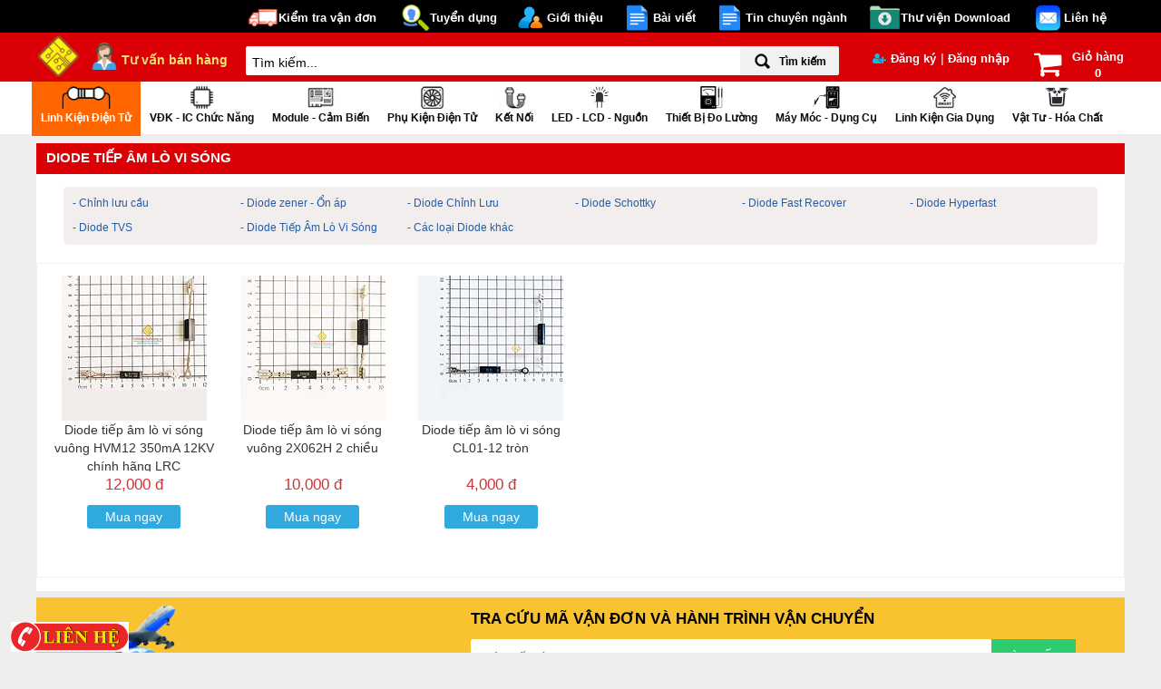

--- FILE ---
content_type: text/html; charset=utf-8
request_url: https://www.linhkienchatluong.vn/diode-tiep-am-lo-vi-song_s813.aspx
body_size: 529574
content:


<!DOCTYPE html PUBLIC "-//W3C//DTD XHTML 1.0 Transitional//EN" "http://www.w3.org/TR/xhtml1/DTD/xhtml1-transitional.dtd">
<html xmlns="http://www.w3.org/1999/xhtml">
<head id="Head1"><title>
	::.Diode Tiếp Âm Lò Vi Sóng.::
</title><meta http-equiv="Content-Type" content="text/html; charset=UTF-8" />
    <html xmlns="http://www.w3.org/1999/xhtml" xml:lang="vi" lang="vi-VN">
    <meta http-equiv="Content-Type" content="text/html; charset=utf-8" /><meta name="viewport" content="width=device-width, initial-scale=1, minimum-scale=1, maximum-scale=1, user-scalable=0" /><meta property="og:type" content="article" /><meta property="article:author" content="/" /><link  rel="canonical" href="https://www.linhkienchatluong.vn/diode-tiep-am-lo-vi-song_s813.aspx" /><meta name="DC.title" content="LINH KIỆN ĐIỆN TỬ - IC SỐ - SMD - LED - MODULE" /><meta name="geo.placename" content="Phố Hạ Đình, Thanh Xuân Trung, Thanh Xuân, Hà Nội, Vietnam" /><meta name="geo.position" content="20.9894560;105.8070110" /><meta name="geo.region" content="VN-Hà Nội" /><meta name="ICBM" content="20.9894560, 105.8070110" />
    <style type="text/css">
        #toTop {
            width: 100px;
            text-align: center;
            font-size: 12px;
            padding: 5px;
            position: fixed;
            bottom: 10px;
            right: 10px;
            cursor: pointer;
            font-weight: bold;
            text-decoration: none;
        }
    </style>
    <link href="/Resources/CssChuan/Css_All.css" rel="stylesheet" type="text/css" /><link rel="stylesheet" type="text/css" href="/Resources/css/styles.css" />
    <!-- Bootstrap css -->
    <link rel="stylesheet" type="text/css" href="/Resources/dist/css/bootstrap.min.css" /><link rel="stylesheet" href="https://maxcdn.bootstrapcdn.com/font-awesome/4.7.0/css/font-awesome.min.css" /><link rel="stylesheet" type="text/css" href="/Resources/js/flexslider/flexslider.css" media="screen" />
    <script defer type="text/javascript" src="/Resources/assets/js/ie10-viewport-bug-workaround.js"></script>
    <link href="/Resources/MenuChinh/css/Menu.css" rel="stylesheet" type="text/css" /><link href="/Resources/CssChuan/smoothproducts.css" rel="stylesheet" /><link href="/Resources/Responsive/css/flexnav.css" media="screen, projection" rel="stylesheet" type="text/css" /><link type="text/css" rel="stylesheet" href="/Resources/Chitietsp/css/global.css" /><link href="/Resources/css/Mobile.css" rel="stylesheet" type="text/css" />
	
	<script type="application/ld+json">
	{
	  "@context": "https://schema.org",
	  "@type": "WebSite",
	  "name": "LINH KIỆN ĐIỆN TỬ - IC SỐ - SMD - LED - MODULE",
	  "url": "https://linhkienchatluong.vn"
	}
	</script>

    <script type="application/ld+json">
    {
        "@context": "https://schema.org/",
        "@type": "Review",
        "itemReviewed": {
            "@type": "Thing",
            "name": "LINH KIỆN ĐIỆN TỬ - IC SỐ - SMD - LED - MODULE",
			 "image": "http://linhkienchatluong.vn/Resources/logosaodanhgia.png"
        },
        "author": {
            "@type": "Person",
            "name": "4000 người"
        },
        "reviewRating": {
            "@type": "Rating",
            "ratingValue": "908",
            "bestRating": "1230"
        },
        "publisher": {
            "@type": "Organization",
            "name": "LINH KIỆN ĐIỆN TỬ - IC SỐ - SMD - LED - MODULE",
			"logo":"http://linhkienchatluong.vn/Resources/logosaodanhgia.png"
        }
    }
    </script>

    <script src="/Resources/js/jquery-1.7.1.min.js" type="text/javascript"></script>
    <link href="/Resources/Timkiem/jquery-ui.css" rel="stylesheet" type="text/css" /><link rel='icon' href='/Uploads/pic/web/icon/635775757732843750.ico' type='image/x-icon' /><link rel='shortcut icon' href='/Uploads/pic/web/icon/635775757732843750.ico' type='image/x-icon' /><meta name="keywords" content="Diode Tiếp Âm Lò Vi Sóng" /><meta name="description" content="Diode Tiếp Âm Lò Vi Sóng" /></head>
<body>
    
    
    <form name="form1" method="post" action="./diode-tiep-am-lo-vi-song_s813.aspx" id="form1">
<div>
<input type="hidden" name="__EVENTTARGET" id="__EVENTTARGET" value="" />
<input type="hidden" name="__EVENTARGUMENT" id="__EVENTARGUMENT" value="" />
<input type="hidden" name="__VIEWSTATEFIELDCOUNT" id="__VIEWSTATEFIELDCOUNT" value="3262" />
<input type="hidden" name="__VIEWSTATE" id="__VIEWSTATE" value="QDzXWBd66m5DSbTRCq4E/9l0Nv9kuVtaxDgdlBOw" />
<input type="hidden" name="__VIEWSTATE1" id="__VIEWSTATE1" value="olWzdOyvjYPTMOolT41oHGgk2fCC/D6Txtv373dn" />
<input type="hidden" name="__VIEWSTATE2" id="__VIEWSTATE2" value="5M+LfSyr3h80Y0PscgI/rOwZoFfKJrR2aWfne9pF" />
<input type="hidden" name="__VIEWSTATE3" id="__VIEWSTATE3" value="aTqBjmIJsCFyvQY3axbdvvW+OXTP1KbqLiCwnibR" />
<input type="hidden" name="__VIEWSTATE4" id="__VIEWSTATE4" value="OM6Qqjz+gW8uIVmk6953kkSb992uBtsPFoGRRa1Q" />
<input type="hidden" name="__VIEWSTATE5" id="__VIEWSTATE5" value="YNJ0yP3nj3PWPqCQ7g8UEnpSTjlsUMaFnDMT4gek" />
<input type="hidden" name="__VIEWSTATE6" id="__VIEWSTATE6" value="urMCxeh+5GuUfRXl5w9nGpV86jBGnN8V0JuHdiIO" />
<input type="hidden" name="__VIEWSTATE7" id="__VIEWSTATE7" value="aVX5+CHmVsev2F8/mwYSFxKKxDp2Yqnn5APyqGGi" />
<input type="hidden" name="__VIEWSTATE8" id="__VIEWSTATE8" value="eq36BJhtEK/06YCl+uHqfFXotAUIkEGuqtMcMSTL" />
<input type="hidden" name="__VIEWSTATE9" id="__VIEWSTATE9" value="Z6oQI/kIx/dSsE/BTyGznKKs2p3MuOPl5FvqfjUA" />
<input type="hidden" name="__VIEWSTATE10" id="__VIEWSTATE10" value="/YsNjZQX+mcviqaJ/d+4ihLPQNWNo+fSYUIheIPS" />
<input type="hidden" name="__VIEWSTATE11" id="__VIEWSTATE11" value="6Xbcaa/w74aoveaJQ/tZhqJqvKcukOE8tYEJm004" />
<input type="hidden" name="__VIEWSTATE12" id="__VIEWSTATE12" value="FJvzuk9ebExqOenqFUOtGuQ1uA0BayAxFWaoXHAh" />
<input type="hidden" name="__VIEWSTATE13" id="__VIEWSTATE13" value="JIS3pLJFZsnhiQbdSDKIDa1rXpZbqs+26dSGn5e3" />
<input type="hidden" name="__VIEWSTATE14" id="__VIEWSTATE14" value="X7+FhjbQEST8WUBAeEeiNPOaM5mX+d2l6itxgsmT" />
<input type="hidden" name="__VIEWSTATE15" id="__VIEWSTATE15" value="02HSISJ7s8syotsC8dWBlizbTnlzFK075rfPIA/f" />
<input type="hidden" name="__VIEWSTATE16" id="__VIEWSTATE16" value="sGS2iKNJ+8fhdSuYyWvaLCC0qjtwQf+SYVhzWyhy" />
<input type="hidden" name="__VIEWSTATE17" id="__VIEWSTATE17" value="QRapjUUUvnHTdGKaVqtH7N6xm8W9Mh7uk8yTC0OA" />
<input type="hidden" name="__VIEWSTATE18" id="__VIEWSTATE18" value="U2yt6dvzOCd+MOmNwuXyw4BeuAeRL+I9FPDNN8J8" />
<input type="hidden" name="__VIEWSTATE19" id="__VIEWSTATE19" value="NUtr8iWBfEHrruEixTnRPzEF+ZA+pxKd9E29dDE8" />
<input type="hidden" name="__VIEWSTATE20" id="__VIEWSTATE20" value="r0XxNakzA+X79bn9WNlXw8iBFxC46nz5sPKQkl3j" />
<input type="hidden" name="__VIEWSTATE21" id="__VIEWSTATE21" value="UT8UWrZmbud7pyqmXglPE6yqfIHTF3Z/8dVhq8tm" />
<input type="hidden" name="__VIEWSTATE22" id="__VIEWSTATE22" value="oeDD8toyriBmhUBB9qV/Fwg9NmHltCbpBrr9X+0d" />
<input type="hidden" name="__VIEWSTATE23" id="__VIEWSTATE23" value="b05anp9vsCq6NqzV05XTIQHZa0D9knT5FIwLlt+9" />
<input type="hidden" name="__VIEWSTATE24" id="__VIEWSTATE24" value="i5HcTqSWIMZGsAtW2h0OZg/kIrudHmzzBNhANEwK" />
<input type="hidden" name="__VIEWSTATE25" id="__VIEWSTATE25" value="bDHvF+bV6kLbu9CTqoJqdNeN8MY3S4qP0uSLXOyx" />
<input type="hidden" name="__VIEWSTATE26" id="__VIEWSTATE26" value="Gs3JqEd8u1hiRqWlFEu5v4I4ZqolCxNu07yj7WCC" />
<input type="hidden" name="__VIEWSTATE27" id="__VIEWSTATE27" value="z0YGNQkS15xIjmcXGtz0QKe+0xnqaICExOnOA2Sa" />
<input type="hidden" name="__VIEWSTATE28" id="__VIEWSTATE28" value="YM52qcPvJ03TS5yVcna354gYPBND2BqZDgKpDdCG" />
<input type="hidden" name="__VIEWSTATE29" id="__VIEWSTATE29" value="Omhg7hvzN8CWXNN9oLXLroaj/ZaoEGkT7KEMsg5s" />
<input type="hidden" name="__VIEWSTATE30" id="__VIEWSTATE30" value="xcHS8cdefONG1eJ9s0BKtMFgh19JyQuCjJM0ndhb" />
<input type="hidden" name="__VIEWSTATE31" id="__VIEWSTATE31" value="gIQUug1WQ+LpuVJZIPSwujq2k5e4CMGXfSKPV5kD" />
<input type="hidden" name="__VIEWSTATE32" id="__VIEWSTATE32" value="ec3M7eirubjXeQzlMZ8MC0fzDue2r4FTzl1G4iRQ" />
<input type="hidden" name="__VIEWSTATE33" id="__VIEWSTATE33" value="4nslggppnVjy3g8EzkjUlZXNB+/dHwgctCuznucX" />
<input type="hidden" name="__VIEWSTATE34" id="__VIEWSTATE34" value="swoLRWlNIeJhO6YdPYalR2lFdGUizSXzpTqvSutP" />
<input type="hidden" name="__VIEWSTATE35" id="__VIEWSTATE35" value="fKzfwJ39Mi1YrzSbCcbPGpJx1JKspwN38wMo0T20" />
<input type="hidden" name="__VIEWSTATE36" id="__VIEWSTATE36" value="o2v9GzKbX4Ryto0Rm2D0NaxcjG2jXGkPtc6Q0rkn" />
<input type="hidden" name="__VIEWSTATE37" id="__VIEWSTATE37" value="FfV991wmLEm40D3QiplGOtI2n/jLOH8YGTmmEW+W" />
<input type="hidden" name="__VIEWSTATE38" id="__VIEWSTATE38" value="aWUBMfIglK/xhQSmoBBtPpzM3g2SL9CGf+peBCLE" />
<input type="hidden" name="__VIEWSTATE39" id="__VIEWSTATE39" value="T+USFVk4I9Nzk1MWEJx1cyF7tkZtvduP4hrrlwOl" />
<input type="hidden" name="__VIEWSTATE40" id="__VIEWSTATE40" value="BDiPYzvVizYYoPSnq5fswn8N0Si4pKve9vgGFIFY" />
<input type="hidden" name="__VIEWSTATE41" id="__VIEWSTATE41" value="e8tm3P+5HWzdPYjNe8tFVDpRMyvSmnKliSg4CMZz" />
<input type="hidden" name="__VIEWSTATE42" id="__VIEWSTATE42" value="e9U4yIgN3k93vlnGHBJ1CwF6DTq4u4MfWc3DrCbo" />
<input type="hidden" name="__VIEWSTATE43" id="__VIEWSTATE43" value="4c0knCNv5CFN3rjzVPUS51xpLWkQ6UCUm+VI6+3D" />
<input type="hidden" name="__VIEWSTATE44" id="__VIEWSTATE44" value="4BDOUY5VJF70+ieQnF9VYrzB3Cyb4QeyBP5DgCe/" />
<input type="hidden" name="__VIEWSTATE45" id="__VIEWSTATE45" value="8HS6m5e57raso84KTZgnLW5tk6i5rJohejuAuWBo" />
<input type="hidden" name="__VIEWSTATE46" id="__VIEWSTATE46" value="9IMmb9YrEBMrfamTrBlwUEG1kNeghQ0+G++Dm3du" />
<input type="hidden" name="__VIEWSTATE47" id="__VIEWSTATE47" value="33OoIhx6mbQVJpcNqj1zG9W/zVW33sy+ta57FiMH" />
<input type="hidden" name="__VIEWSTATE48" id="__VIEWSTATE48" value="wo4/b+TVtq0MDgTBTrqkbWPbLy9aY2im0ZlErqjz" />
<input type="hidden" name="__VIEWSTATE49" id="__VIEWSTATE49" value="bt8MKIutjS8autFCvvxrZuwDH2GrxbAQotXXE5Z0" />
<input type="hidden" name="__VIEWSTATE50" id="__VIEWSTATE50" value="xKdgUiEWFGdQ8fiT1a8zOicl76aAwSVO0soIqCMc" />
<input type="hidden" name="__VIEWSTATE51" id="__VIEWSTATE51" value="8ER3ujT3AE4tNQfktGgvfCBiLP8wyeEkKjedmiA3" />
<input type="hidden" name="__VIEWSTATE52" id="__VIEWSTATE52" value="GWMlc/jW5HYxYUK2Ci29v6Tv4vbDrAKLp95BF4Rg" />
<input type="hidden" name="__VIEWSTATE53" id="__VIEWSTATE53" value="bHOYZYeuo69K/y6i6Z8PTCZjTMxHGqFJqZv/ChPq" />
<input type="hidden" name="__VIEWSTATE54" id="__VIEWSTATE54" value="Qk7hxkaHZhzTw+79AMNxVqmJIDtyl0risyYLx/rh" />
<input type="hidden" name="__VIEWSTATE55" id="__VIEWSTATE55" value="YynSS9tetr+GW3/tTODyjcMPY6hiXR973dflinRC" />
<input type="hidden" name="__VIEWSTATE56" id="__VIEWSTATE56" value="Nq4AFxNMeJDrDqXHJDhP6mGLJQehXaTnUwnCFQZq" />
<input type="hidden" name="__VIEWSTATE57" id="__VIEWSTATE57" value="xYp4HvhzsWxRdxJ0z+Wc2WnRAmwWkaoIIxMzFJPV" />
<input type="hidden" name="__VIEWSTATE58" id="__VIEWSTATE58" value="OvETS8teOmOcYLceIl3K9A8rkvAe9+EkbAq6LV0J" />
<input type="hidden" name="__VIEWSTATE59" id="__VIEWSTATE59" value="BmiIQ62qvZKKw+hqjcIXy0AGcIZnaugNU9f6O5PR" />
<input type="hidden" name="__VIEWSTATE60" id="__VIEWSTATE60" value="vDwDhSqj6cD6G5pucqD4kF31YgQlIaVxkrrpk5Ef" />
<input type="hidden" name="__VIEWSTATE61" id="__VIEWSTATE61" value="lDm2JsfxENW961w2fIu22wmb+GbOKzLSfSGNRuYk" />
<input type="hidden" name="__VIEWSTATE62" id="__VIEWSTATE62" value="u7nxe9fQd27Hjx0lFZJcJFYGZ8MO6iseDnFvbMMc" />
<input type="hidden" name="__VIEWSTATE63" id="__VIEWSTATE63" value="RA/5ujV/XNtSquy+nWDQa85+XYChIfYpQNChnQ/n" />
<input type="hidden" name="__VIEWSTATE64" id="__VIEWSTATE64" value="9A42Vj14GRmghejkVps/n0pF9KmTqVey1+QZ0CRf" />
<input type="hidden" name="__VIEWSTATE65" id="__VIEWSTATE65" value="M2W4SFAfaxcFoxAmEp3urlfyxCPH8y9vI8ob7htR" />
<input type="hidden" name="__VIEWSTATE66" id="__VIEWSTATE66" value="WxMcCLeOe7VohUmJVRrc+TDPqibkti7N/pakSU1E" />
<input type="hidden" name="__VIEWSTATE67" id="__VIEWSTATE67" value="ys/Pp3w7RpbicobaNeV3JWZHuq45SAQMVNHUqAna" />
<input type="hidden" name="__VIEWSTATE68" id="__VIEWSTATE68" value="u+7Rd27AGFJukunjEQzct2tY+HLT2FDZB7wGI0p2" />
<input type="hidden" name="__VIEWSTATE69" id="__VIEWSTATE69" value="RsXHXDFrw7SJ2JxoEY8DNAaatYkT/H3aih976qmI" />
<input type="hidden" name="__VIEWSTATE70" id="__VIEWSTATE70" value="jJq6HunCki01M5WiVwOnrQrB247gbjCm+V3YJ9ca" />
<input type="hidden" name="__VIEWSTATE71" id="__VIEWSTATE71" value="Kx5x7dOus2vlOWHNwiA5PxRfewZ9G1FOzVcXnwhe" />
<input type="hidden" name="__VIEWSTATE72" id="__VIEWSTATE72" value="e4f6hQSnNBplRtgs6D0C419eTffK+9RHSzdkPIMa" />
<input type="hidden" name="__VIEWSTATE73" id="__VIEWSTATE73" value="r2FHdOIqYQXkoRV7+AQu+uz4M/nA8u+OsqFLqI9i" />
<input type="hidden" name="__VIEWSTATE74" id="__VIEWSTATE74" value="7pKnEBhX+THXqnxTV+xKxgXzsefayXMXltJB46eI" />
<input type="hidden" name="__VIEWSTATE75" id="__VIEWSTATE75" value="EKWB3h/oZGB7Xz4L0fUg6/e/acPwymg0W/vIuNGI" />
<input type="hidden" name="__VIEWSTATE76" id="__VIEWSTATE76" value="wu762k4xHI6VqBFw6nSwt3ZCI8rVBw2m7eOrNkKd" />
<input type="hidden" name="__VIEWSTATE77" id="__VIEWSTATE77" value="pKP7T9tNzPsh5euDFjfShqyHsD5JhOuBrCoETMEl" />
<input type="hidden" name="__VIEWSTATE78" id="__VIEWSTATE78" value="t8PF62s55KNWH/HEJKc+ai5Memj6PK/7IzkgbH2X" />
<input type="hidden" name="__VIEWSTATE79" id="__VIEWSTATE79" value="/46c6pJOrqvDFQ/lWhLGGS2IfHelRblQVEegpmQ6" />
<input type="hidden" name="__VIEWSTATE80" id="__VIEWSTATE80" value="UOTUP883Dlz3l1Hx784SwP8xXqqf5AwlJ18U9o1q" />
<input type="hidden" name="__VIEWSTATE81" id="__VIEWSTATE81" value="cSF0kvn13wK2KrfBgfPlZofY/G0I1T1RtsvPsw1v" />
<input type="hidden" name="__VIEWSTATE82" id="__VIEWSTATE82" value="bh5/JZkxNxZeXN6S6KHiUsIVJr4CeapKJjGgPk7L" />
<input type="hidden" name="__VIEWSTATE83" id="__VIEWSTATE83" value="9O/1DQ3wRmNNs9f+JoB31NOgdWvcZ0BUmCkjCG7c" />
<input type="hidden" name="__VIEWSTATE84" id="__VIEWSTATE84" value="zeh1JHBvoCAGjC2rSEIXVFExNqb3M8pPt+yDbxoI" />
<input type="hidden" name="__VIEWSTATE85" id="__VIEWSTATE85" value="axeNETeal3Dd3iBfUWyhSKO8HrLI1/rF2L27HvEA" />
<input type="hidden" name="__VIEWSTATE86" id="__VIEWSTATE86" value="u3kzRfJBUD3zUeGUllOXl8TEOSqvq3F4a8GRSmDc" />
<input type="hidden" name="__VIEWSTATE87" id="__VIEWSTATE87" value="H7vgJJ99c6gdbIwIlUEkEtnWuqEMgtrO5TncsSJA" />
<input type="hidden" name="__VIEWSTATE88" id="__VIEWSTATE88" value="Q/+G+rfnMOhKycXGaL82h9Le+m3txCiA+lISYQkW" />
<input type="hidden" name="__VIEWSTATE89" id="__VIEWSTATE89" value="6zzeyxPMApTp2Y4YsuRZqGnu/DoH2JLmvoS72heh" />
<input type="hidden" name="__VIEWSTATE90" id="__VIEWSTATE90" value="RMEc6OPzDOh7yT/NJ81GIuCYi+UMdkETCIHp2ga0" />
<input type="hidden" name="__VIEWSTATE91" id="__VIEWSTATE91" value="RuyisUuXTQ6orifJ1tYDrX4mLLAbuJ+AwWbjR9QP" />
<input type="hidden" name="__VIEWSTATE92" id="__VIEWSTATE92" value="568Hy3ltn4O/lsoBL5kM7IYwqWTt9CEHKC+8UsAg" />
<input type="hidden" name="__VIEWSTATE93" id="__VIEWSTATE93" value="iu7PHqnlxn9mEFsA7mB3/ujPrdedziw8tWNryEsE" />
<input type="hidden" name="__VIEWSTATE94" id="__VIEWSTATE94" value="VLzVSl2/BjdnqNgIGomQaYYCCkIWAgMI1Jv96L/K" />
<input type="hidden" name="__VIEWSTATE95" id="__VIEWSTATE95" value="dhP6gJFaTszw7lIv54ajV17kR0i+J7elgAZmQcaI" />
<input type="hidden" name="__VIEWSTATE96" id="__VIEWSTATE96" value="x+ekCKhwbuKLpJQuUYLdWR21W30nsPD3pvuowcpb" />
<input type="hidden" name="__VIEWSTATE97" id="__VIEWSTATE97" value="cgEegijee1uc6z5ZZmybZ10riJxqQepdurmbgIZe" />
<input type="hidden" name="__VIEWSTATE98" id="__VIEWSTATE98" value="qYc11CtR9saoqVSBiiSiBhNy3uLaYmuwgm6n5kDw" />
<input type="hidden" name="__VIEWSTATE99" id="__VIEWSTATE99" value="9YPNFFT8xaUyEDuA9mBmZ5Hhw4Rb+VUeo+t8S5dZ" />
<input type="hidden" name="__VIEWSTATE100" id="__VIEWSTATE100" value="ln0qw0xiBAoDtbERGx5HV9K4w6f45brCxMIBYKcU" />
<input type="hidden" name="__VIEWSTATE101" id="__VIEWSTATE101" value="yToFQiQ+na3oxI/ZM49fMl5e2OvBmyJwxOT4LDCg" />
<input type="hidden" name="__VIEWSTATE102" id="__VIEWSTATE102" value="uSlUkPDhA9HJLzw6kpIsWn7nH8n2rqIj0Y56F0t/" />
<input type="hidden" name="__VIEWSTATE103" id="__VIEWSTATE103" value="sorHR/aoObSm3DkMOhKXp9/KRNHEXeZoU++dH2ax" />
<input type="hidden" name="__VIEWSTATE104" id="__VIEWSTATE104" value="4KM2/qukTumvY+V2EIiqp9ly4iTLzO7VXmdf+H2D" />
<input type="hidden" name="__VIEWSTATE105" id="__VIEWSTATE105" value="GNlk4CVVZ/NTnFDrmgeiEtCWQcGpyzBHth6qI6hs" />
<input type="hidden" name="__VIEWSTATE106" id="__VIEWSTATE106" value="uVdyCqpJCn6fP9Kx26XwcYEuSJIF5nij/uFgrHOI" />
<input type="hidden" name="__VIEWSTATE107" id="__VIEWSTATE107" value="MRl39btGi3TeD3UxPjWifxu5BCzUIfOQUe0wkMiM" />
<input type="hidden" name="__VIEWSTATE108" id="__VIEWSTATE108" value="P6+q9B0yPqmtTh4NZT2aMHWzIeJNfvL0EGguklZP" />
<input type="hidden" name="__VIEWSTATE109" id="__VIEWSTATE109" value="zWbPzDTBbiFO4HSPVFEPjxEybaGlmKxb2KQdstK9" />
<input type="hidden" name="__VIEWSTATE110" id="__VIEWSTATE110" value="LMZ9A1VHZS48aV7ouKIRHIG1w1Qj2MOY3WYjQifj" />
<input type="hidden" name="__VIEWSTATE111" id="__VIEWSTATE111" value="N7n1GaGnzjWvP3bq7PQKkIRfOmybdWSXTQitJDGV" />
<input type="hidden" name="__VIEWSTATE112" id="__VIEWSTATE112" value="WxdsPq64kQm+qb8MlWBiP1r1JVKRf/hflU9Rm41d" />
<input type="hidden" name="__VIEWSTATE113" id="__VIEWSTATE113" value="rEM2oL0GsYk2iqZD2DJqEDQk7YFFXTeLu3Y76Xls" />
<input type="hidden" name="__VIEWSTATE114" id="__VIEWSTATE114" value="ko+KxlLe7GR79yT+DmnfB6DDEDyALa/CgjJXHXV+" />
<input type="hidden" name="__VIEWSTATE115" id="__VIEWSTATE115" value="PIDTlwoC5a1V7b70DAGpUq+CUNIZ00Fg/MdyvhQ2" />
<input type="hidden" name="__VIEWSTATE116" id="__VIEWSTATE116" value="tsIxfRq2tajEMOzqVEYUTKmLli1A5fq9iFAHWAca" />
<input type="hidden" name="__VIEWSTATE117" id="__VIEWSTATE117" value="7CUy2tGR7BxhrhA3nFnXkGJP3tV9Hg/+pXtaIJka" />
<input type="hidden" name="__VIEWSTATE118" id="__VIEWSTATE118" value="3fKz1ZXdtip7Mz6JnwylcgbsL3mmbvwt43lQkYy9" />
<input type="hidden" name="__VIEWSTATE119" id="__VIEWSTATE119" value="enXAO9r8C6lwk4hjYUFYxGUBQp382Z5cGAvAznjA" />
<input type="hidden" name="__VIEWSTATE120" id="__VIEWSTATE120" value="gD7kUOJsMFwy+cxPESESDkNYIIZ24fiXx9C0M7TB" />
<input type="hidden" name="__VIEWSTATE121" id="__VIEWSTATE121" value="AIFqTcWER56ynqAWdUXcuHBgxsBWTy3eS3w+SSBP" />
<input type="hidden" name="__VIEWSTATE122" id="__VIEWSTATE122" value="ykdf4Pks9awpvmZCdJFx06LG0orqk+xVcte8VJ37" />
<input type="hidden" name="__VIEWSTATE123" id="__VIEWSTATE123" value="4gDndVEOFzesPslmCYOkiHK3sWFxqXyGClL8tW2W" />
<input type="hidden" name="__VIEWSTATE124" id="__VIEWSTATE124" value="LiMCJRqX33V4Zqtsdgq2PDBr1rSOEZeS1Q+oVLAa" />
<input type="hidden" name="__VIEWSTATE125" id="__VIEWSTATE125" value="mBC/DGPov8hc4sSsEKyHqwJTtfy1WKbKvViRBkn6" />
<input type="hidden" name="__VIEWSTATE126" id="__VIEWSTATE126" value="Li47N5I47wbI0lPXESQMK7Vn9jhYJn+p2tNYH2VB" />
<input type="hidden" name="__VIEWSTATE127" id="__VIEWSTATE127" value="GgKL4Gey1sN4LeNEYFAxExmHa7ZIfgN+KFql1KzR" />
<input type="hidden" name="__VIEWSTATE128" id="__VIEWSTATE128" value="yh4fd5olm4FWU1DNB1/l1JNvfScXc33TU9PX/exz" />
<input type="hidden" name="__VIEWSTATE129" id="__VIEWSTATE129" value="S1v01gwrHtGOGNTJtjFgq9C3yIgRb1xpGwrUY1+4" />
<input type="hidden" name="__VIEWSTATE130" id="__VIEWSTATE130" value="62b0hgum0IgpbZnHuAYiiHV6Xa4ke3t1opsyaDo3" />
<input type="hidden" name="__VIEWSTATE131" id="__VIEWSTATE131" value="v71+RTHwnPIg8u1EssM22mGflC2+TT6K6WSD3/Oe" />
<input type="hidden" name="__VIEWSTATE132" id="__VIEWSTATE132" value="41qvFzMyxUPNM4OULwuFz697sUZVZTqX42VeyUHv" />
<input type="hidden" name="__VIEWSTATE133" id="__VIEWSTATE133" value="CT91v05IZoDCnl1vBdRME29UoeIUe9wmmP5tlc6E" />
<input type="hidden" name="__VIEWSTATE134" id="__VIEWSTATE134" value="EIlBH64q54hnxz4rp70hdzcqoHKGT+gIrAs+SQog" />
<input type="hidden" name="__VIEWSTATE135" id="__VIEWSTATE135" value="OjcjgiCqgCYaW0luRWwfAdUra0pp5i8VbFFMGtfS" />
<input type="hidden" name="__VIEWSTATE136" id="__VIEWSTATE136" value="Ybq9hjlg31qAze+zLemvYcGDtqi+tRHacadcnZb3" />
<input type="hidden" name="__VIEWSTATE137" id="__VIEWSTATE137" value="9krqN0IirB+ywM6bWitqj9DazM5a2tsH9a9t/hLU" />
<input type="hidden" name="__VIEWSTATE138" id="__VIEWSTATE138" value="38iVjHp8M3PUshcS87pXIp2Hjthvk1JjpFtGrJxM" />
<input type="hidden" name="__VIEWSTATE139" id="__VIEWSTATE139" value="S9D40gO3+OVmZPAOnZ8sScga6WLbQzdZ67u/dHo7" />
<input type="hidden" name="__VIEWSTATE140" id="__VIEWSTATE140" value="sGehHkn/yHUAJGzDknLPRyiiyrwthZg984rNtfUL" />
<input type="hidden" name="__VIEWSTATE141" id="__VIEWSTATE141" value="Jt4DkvgU6HYGUMAsgqiohK5c3jm77MqnY1sv92oH" />
<input type="hidden" name="__VIEWSTATE142" id="__VIEWSTATE142" value="UinqFcjbR5eOjbgbnsJMDD5tV2TrKwhNqXSme/fy" />
<input type="hidden" name="__VIEWSTATE143" id="__VIEWSTATE143" value="Sn5cFE9bSdHpCHgT1HoLet3X/DKOt7rFQpkYXTa5" />
<input type="hidden" name="__VIEWSTATE144" id="__VIEWSTATE144" value="RPmZWLEsxC32Qs2GKwPdFL9bG9uFHBRYrhGbvNZM" />
<input type="hidden" name="__VIEWSTATE145" id="__VIEWSTATE145" value="3n1GMdKk64W8oTS5ToKcVneZk91Y8eRSfnGUykTB" />
<input type="hidden" name="__VIEWSTATE146" id="__VIEWSTATE146" value="8iABMbJT0AC2IulRCpzjmq96PbIMABoEbisptpNa" />
<input type="hidden" name="__VIEWSTATE147" id="__VIEWSTATE147" value="WnGeTGBQBQjRoE2DTAe2l5Piap9b9+ku8Si1nrdR" />
<input type="hidden" name="__VIEWSTATE148" id="__VIEWSTATE148" value="4L/3ott8LhCstujVIKtn/CwgippGQSssxRWI8886" />
<input type="hidden" name="__VIEWSTATE149" id="__VIEWSTATE149" value="0NFcDcuOY3+xb0CiPiI/grmxjkl0I6kpeXHCEXfZ" />
<input type="hidden" name="__VIEWSTATE150" id="__VIEWSTATE150" value="t/nr+YiPDgGI8BPRbYFY7p8WF17Xmutjxkpk6/U0" />
<input type="hidden" name="__VIEWSTATE151" id="__VIEWSTATE151" value="m6bbpszZrUiCY94mhQgtvTz5TNAPHnHx9kUwEziQ" />
<input type="hidden" name="__VIEWSTATE152" id="__VIEWSTATE152" value="sysCE/zo4ORpCCIOPeQERKwNluyXKA8ZpSOGkZOD" />
<input type="hidden" name="__VIEWSTATE153" id="__VIEWSTATE153" value="ULhMf5hd2wFTHyQLk04f0m6NqEE5a4fs90MDTPX4" />
<input type="hidden" name="__VIEWSTATE154" id="__VIEWSTATE154" value="ztNyT/awTGcMg5SxsvaSahdVx3/k+QnYBleZ5gsG" />
<input type="hidden" name="__VIEWSTATE155" id="__VIEWSTATE155" value="eTYV//ROC1dLCndGRt0TbU4al1H6ZJFMsk4WL83p" />
<input type="hidden" name="__VIEWSTATE156" id="__VIEWSTATE156" value="5TNwF5a13gX5g27bSajMHKb/BWDdEaUhjMXcqsLs" />
<input type="hidden" name="__VIEWSTATE157" id="__VIEWSTATE157" value="SaWJcjJXftAl4MKq7BV0ff6DsUDsOKrw+UbjjCFq" />
<input type="hidden" name="__VIEWSTATE158" id="__VIEWSTATE158" value="KXK5DiI329keq13zhbQdZr6ouxlTAcxasLxYZWdS" />
<input type="hidden" name="__VIEWSTATE159" id="__VIEWSTATE159" value="Q11PF5XTPpJjxBFKc6sSu6EsvgEctbmU10E+LJWz" />
<input type="hidden" name="__VIEWSTATE160" id="__VIEWSTATE160" value="m0/o9fLN7P79wP+jCKHAu/COx9x+pgwavsvb6bXv" />
<input type="hidden" name="__VIEWSTATE161" id="__VIEWSTATE161" value="ujalByCMmEZgKO85v11+hYmyZRpQmyhWR1HA84ty" />
<input type="hidden" name="__VIEWSTATE162" id="__VIEWSTATE162" value="BKMkn5+mQ9aj+g6cPJgBlV1sH2mAcNa87JYPGL0s" />
<input type="hidden" name="__VIEWSTATE163" id="__VIEWSTATE163" value="YLWNL9cthtEE+q8Spn2Ipza9ZF8YUs37G7gNkoV6" />
<input type="hidden" name="__VIEWSTATE164" id="__VIEWSTATE164" value="PQURIU2FyR/8FZHWT6qYmboNu1cdS8lcs0UKTWWv" />
<input type="hidden" name="__VIEWSTATE165" id="__VIEWSTATE165" value="HrHp2xKugo1tBRB6SwkrGvo3xMPgKgULNP8vmyWt" />
<input type="hidden" name="__VIEWSTATE166" id="__VIEWSTATE166" value="DTFUgTKSW1bMWelnWK7hNzWFzUn7pE3hNRQQupQ8" />
<input type="hidden" name="__VIEWSTATE167" id="__VIEWSTATE167" value="Mj/ygDm0DkvpaWlJDp2ppIKoFWaw4alZ1PdPkkDQ" />
<input type="hidden" name="__VIEWSTATE168" id="__VIEWSTATE168" value="PeXCoLoUoZ8UV+AkQK3tr+GBROeDxUYtKh5WPbTQ" />
<input type="hidden" name="__VIEWSTATE169" id="__VIEWSTATE169" value="jlvALEE9zhUog93ClVYL+oD1hhPR4crA4ZH7AAzz" />
<input type="hidden" name="__VIEWSTATE170" id="__VIEWSTATE170" value="i2Pk+wszkyN84y3TVuNGKpD1Slq+OaMFoU4Kr4ZF" />
<input type="hidden" name="__VIEWSTATE171" id="__VIEWSTATE171" value="d4V9dfXiNmicPdOV3RqrCsoSBsneqePs8e6Y+jla" />
<input type="hidden" name="__VIEWSTATE172" id="__VIEWSTATE172" value="R913e8AtmMJCAfxm5ihl2U4jUeWj/6D0f5I9kafL" />
<input type="hidden" name="__VIEWSTATE173" id="__VIEWSTATE173" value="PBhEDCdC1lE05SKMy4QkXz+r6qztj531ZNwz6dib" />
<input type="hidden" name="__VIEWSTATE174" id="__VIEWSTATE174" value="KsLwZ5xyQOd07rEKVjGli9nG46m7fl6KwTLxo1ku" />
<input type="hidden" name="__VIEWSTATE175" id="__VIEWSTATE175" value="m7mcqXLO//3J9Daf7rlWbIAt8s4JV/mjWHuvpUk4" />
<input type="hidden" name="__VIEWSTATE176" id="__VIEWSTATE176" value="rOWbkt0arvlroS3+PFn6J8OvL8rSilO5ZgBSJb9g" />
<input type="hidden" name="__VIEWSTATE177" id="__VIEWSTATE177" value="MB+BqIrymV5kguMa63Eg3v6Hr9oAddiMjJ60cv60" />
<input type="hidden" name="__VIEWSTATE178" id="__VIEWSTATE178" value="jztGk+S7ZTKdv0osit9TA26JnCn9wjtcTFCgSodF" />
<input type="hidden" name="__VIEWSTATE179" id="__VIEWSTATE179" value="Mg+nmQmWxX26on5QIXJNmUvHFVlclx4uKyKz+ztv" />
<input type="hidden" name="__VIEWSTATE180" id="__VIEWSTATE180" value="QzkDwfw+Y6adllTPf2jtfZ4okm3Ybi8DA0uYHzqQ" />
<input type="hidden" name="__VIEWSTATE181" id="__VIEWSTATE181" value="ePzavIL6kUUJjG79CqrPSIzglYUk3SA9KeCTx/rc" />
<input type="hidden" name="__VIEWSTATE182" id="__VIEWSTATE182" value="WY3oDYMMVPn1KAlYI2/ciB+yDiFkNsNko+RWKn1+" />
<input type="hidden" name="__VIEWSTATE183" id="__VIEWSTATE183" value="GszMjFKFURsBbEnR4zXBp4QdaURQhoUCK+pMxKUS" />
<input type="hidden" name="__VIEWSTATE184" id="__VIEWSTATE184" value="Chce4am3rWQvOXZI0FFOuPPSFpjlQI9n/a9YJ8Wc" />
<input type="hidden" name="__VIEWSTATE185" id="__VIEWSTATE185" value="JfKb0n6dOm9Ul8p/ET+5C99WFhtOr3DGL0wmn7ae" />
<input type="hidden" name="__VIEWSTATE186" id="__VIEWSTATE186" value="rJRJHZshOFCtss2+lNdcGNEqUls+fwSsVwhYMJaP" />
<input type="hidden" name="__VIEWSTATE187" id="__VIEWSTATE187" value="vL3afAoJXDNLwQ8Eop+1FKOWQI4qpoBQK4qSqIZD" />
<input type="hidden" name="__VIEWSTATE188" id="__VIEWSTATE188" value="FlkxmAH6lad5ITHvHHK5Y2deXCjezBdemjgPmWOS" />
<input type="hidden" name="__VIEWSTATE189" id="__VIEWSTATE189" value="y4X7nLWSRV7bCDgOHyuNwKm++wj7EGb5gZaJ22vs" />
<input type="hidden" name="__VIEWSTATE190" id="__VIEWSTATE190" value="fFn6vCoKN/b0XtpQB4jFnweQWLBpHoEYL8pLgKav" />
<input type="hidden" name="__VIEWSTATE191" id="__VIEWSTATE191" value="eoQDUyCxtEDkPZWGSRw3cKjGkKIRwXkyspJhEW3O" />
<input type="hidden" name="__VIEWSTATE192" id="__VIEWSTATE192" value="dUE/i42EiTra5CqUizH/xwdrGknjM3lcVR4/2bxe" />
<input type="hidden" name="__VIEWSTATE193" id="__VIEWSTATE193" value="RYOPzwrHnPRGsrLrZ2fQSAuQJpNt0lU5zW/jqgHK" />
<input type="hidden" name="__VIEWSTATE194" id="__VIEWSTATE194" value="Ihr/MQrF5QqIh3bxra7x7ph5XtZPaahhI3e6JtXV" />
<input type="hidden" name="__VIEWSTATE195" id="__VIEWSTATE195" value="+QSEir2JmaPyZ4Ej1mJ9T4Wa8kCCQAOLbP5Qz6oO" />
<input type="hidden" name="__VIEWSTATE196" id="__VIEWSTATE196" value="XNEYatsA2iKnw6qimAJhIeRLeCm0tT72gw0wTK8N" />
<input type="hidden" name="__VIEWSTATE197" id="__VIEWSTATE197" value="rLu8Ib7WH6ohhOzLp4E5+Hs8nsVep0k8INuGE3uv" />
<input type="hidden" name="__VIEWSTATE198" id="__VIEWSTATE198" value="axOJu0zvuCUMPyNEHZQeBsrWK4WdQe9LaGy3s39k" />
<input type="hidden" name="__VIEWSTATE199" id="__VIEWSTATE199" value="T3HVikZfUd9wdEDpOVhNjAn4m3PKrfSQN3RkKHQD" />
<input type="hidden" name="__VIEWSTATE200" id="__VIEWSTATE200" value="0YlZYFbYN+kkr7kQxGMN9JVsbpFHFcLWaIlF63RI" />
<input type="hidden" name="__VIEWSTATE201" id="__VIEWSTATE201" value="7yQSckjZSInody2TA8EVuSP83ETHboW2OMlzOZ9W" />
<input type="hidden" name="__VIEWSTATE202" id="__VIEWSTATE202" value="9Je9U1aLNHVs+P/WRzXUDS7vKjj3dwW2eDRe/Uc4" />
<input type="hidden" name="__VIEWSTATE203" id="__VIEWSTATE203" value="SG09xXt2jn5/LtSkopF5Xru/CIdIPchjEL1oUyBK" />
<input type="hidden" name="__VIEWSTATE204" id="__VIEWSTATE204" value="H96j3iIq5CbODuuHGQbgasYFpB7RESxyTJ0YK2Bb" />
<input type="hidden" name="__VIEWSTATE205" id="__VIEWSTATE205" value="gU5lTDBetdieaiv+ccG4qvUybBhLp8yo3PAolvkF" />
<input type="hidden" name="__VIEWSTATE206" id="__VIEWSTATE206" value="t9l5UDYNI0/b+k019BZvZVrCB44giqf5wOQ2iEOX" />
<input type="hidden" name="__VIEWSTATE207" id="__VIEWSTATE207" value="5AJxrps/3EA2iKzkuu7y/77EUrevc8xEDP9AmEG9" />
<input type="hidden" name="__VIEWSTATE208" id="__VIEWSTATE208" value="J2KkpOsvm0z2LuivnuYWmPbVdTG1HUOCoZ+oojtM" />
<input type="hidden" name="__VIEWSTATE209" id="__VIEWSTATE209" value="qOuwiQHfGhi9B0xt43mRkTDUoCuZxd7Vg1lKsE12" />
<input type="hidden" name="__VIEWSTATE210" id="__VIEWSTATE210" value="OmVl9rAsuXu3Gzg6bwjF2N2uT0hUAgND1HNUGntg" />
<input type="hidden" name="__VIEWSTATE211" id="__VIEWSTATE211" value="arVBr23uXK62JeZ0lWjW+eOI84CM4iG2oBfjX+VY" />
<input type="hidden" name="__VIEWSTATE212" id="__VIEWSTATE212" value="v0nUw629xl7toAA92KBd1dSabA2q2gviXD9JStJ/" />
<input type="hidden" name="__VIEWSTATE213" id="__VIEWSTATE213" value="tJDYVOuY3ghWKuoWnZOTC4JbB++NJ4wDv1bp/0fv" />
<input type="hidden" name="__VIEWSTATE214" id="__VIEWSTATE214" value="16rd9f25s4J2eTImcQNnfMprnQqjoilrEDVpfISU" />
<input type="hidden" name="__VIEWSTATE215" id="__VIEWSTATE215" value="L7FBQvQS2IKe9mk2SXfmx5a27+032Nj+XaTQZJWp" />
<input type="hidden" name="__VIEWSTATE216" id="__VIEWSTATE216" value="99KqiCPIKo/v8gaS8y4llt8hq9ZorSqBRMVQjov2" />
<input type="hidden" name="__VIEWSTATE217" id="__VIEWSTATE217" value="bnMgqNtYl1f3JpcMCig0V3Vq5C5emdsmMxr/Vbk7" />
<input type="hidden" name="__VIEWSTATE218" id="__VIEWSTATE218" value="jEd0qea3BjVKeSnLEBASQAeXI/lziQGSkLolvR8k" />
<input type="hidden" name="__VIEWSTATE219" id="__VIEWSTATE219" value="hr9iqnN+eBZQ+S7bUrdMuhdc2KuG0AePYvKwkSGe" />
<input type="hidden" name="__VIEWSTATE220" id="__VIEWSTATE220" value="OwmM9ceGWjbHARWpdn/R+crVrkp8n5MPYVD4t0LZ" />
<input type="hidden" name="__VIEWSTATE221" id="__VIEWSTATE221" value="5eCKkdVZBTL7FDx7zUCGJdVhNTMmUtessLa26CPg" />
<input type="hidden" name="__VIEWSTATE222" id="__VIEWSTATE222" value="hhaMlufAoVuML8w/OlssTliQPPBs8jFEOPulWgAh" />
<input type="hidden" name="__VIEWSTATE223" id="__VIEWSTATE223" value="CIcwxcKS4CIe4e7gzmeivTDrN6rnZp7WK3w3Iq8L" />
<input type="hidden" name="__VIEWSTATE224" id="__VIEWSTATE224" value="zh4L0pnosag0fXOlwtxTaM+f+qIOQIAXNTDZVzCi" />
<input type="hidden" name="__VIEWSTATE225" id="__VIEWSTATE225" value="bsLL7SH7iKDeoGx6Bv8PT0JDzfE6b5I9pP8Lwjzy" />
<input type="hidden" name="__VIEWSTATE226" id="__VIEWSTATE226" value="HDB84gOVpQq4WYYikWpY3sbCV61mM9dcjGz2DXVJ" />
<input type="hidden" name="__VIEWSTATE227" id="__VIEWSTATE227" value="D3aYNYSRSXvYLCr7hE1Ikziom+itxfOfeCasxlW5" />
<input type="hidden" name="__VIEWSTATE228" id="__VIEWSTATE228" value="zspybePaHeMZgn5L2yWmC2TKBNXCqYTMBho72RMo" />
<input type="hidden" name="__VIEWSTATE229" id="__VIEWSTATE229" value="ISk3YTyQ003wzLzyI43FNQni1TixjteYtmykIeqB" />
<input type="hidden" name="__VIEWSTATE230" id="__VIEWSTATE230" value="HbGnxUtlf9xZsAdC1VC+RzFZHhogDeaaOtrwMBmQ" />
<input type="hidden" name="__VIEWSTATE231" id="__VIEWSTATE231" value="65HBQzquezis7yTcrIQq2Qv9fiH8tCfu7bqg7ghn" />
<input type="hidden" name="__VIEWSTATE232" id="__VIEWSTATE232" value="6/sXq9LSRoHFjhDxEADZGJQhKB3EsDssSWFDp0Jw" />
<input type="hidden" name="__VIEWSTATE233" id="__VIEWSTATE233" value="umN89lXrpSVNJD8vJb6i7lby52xSOYtFe35Q631Z" />
<input type="hidden" name="__VIEWSTATE234" id="__VIEWSTATE234" value="h7WM8Otw1xo+qnI+F9lTPdNhWfgDRJOKJkdhLEt6" />
<input type="hidden" name="__VIEWSTATE235" id="__VIEWSTATE235" value="/q2yRTKhZarURZPqDthEUeccJX/14S2VkLXEVqQR" />
<input type="hidden" name="__VIEWSTATE236" id="__VIEWSTATE236" value="QNUQpC5oQ/tkOUgVBspxS/fUAF7eIJsySoq/tW9Q" />
<input type="hidden" name="__VIEWSTATE237" id="__VIEWSTATE237" value="W+9eKjxDN9xoM3ex+9inVED8orIPYKEGy5E2jnV3" />
<input type="hidden" name="__VIEWSTATE238" id="__VIEWSTATE238" value="z1bIb+U7xxKxvv5qiupbPLp7L5cl/K5PE7vAdQsx" />
<input type="hidden" name="__VIEWSTATE239" id="__VIEWSTATE239" value="3AlWoMoZqtJAJ5YxQJg/SSCKM3VYF0vqZiuNZPw8" />
<input type="hidden" name="__VIEWSTATE240" id="__VIEWSTATE240" value="E3bQYQZLa5iCAWhtOCyh/Y9LR+5hGtLNX0hbSaNu" />
<input type="hidden" name="__VIEWSTATE241" id="__VIEWSTATE241" value="vKFD1CUvPc0Lwqf6AScbLqj/PxcqUWykEqS21uZ+" />
<input type="hidden" name="__VIEWSTATE242" id="__VIEWSTATE242" value="UrvHLNFTdUtcxVH4FNpKa4YRZO/qTr0VP32KPoQH" />
<input type="hidden" name="__VIEWSTATE243" id="__VIEWSTATE243" value="UAK5UhFJjMyDPdqjzPtGkRtCgWpieZv8Fc02C11G" />
<input type="hidden" name="__VIEWSTATE244" id="__VIEWSTATE244" value="96W/r2xwJwP9oO23S/bard+19u5e4VfoQkw7vuJq" />
<input type="hidden" name="__VIEWSTATE245" id="__VIEWSTATE245" value="eKf/eR+knywGnEgpiCjLS45Q8yWPq1uVqK7zfz2L" />
<input type="hidden" name="__VIEWSTATE246" id="__VIEWSTATE246" value="Njmc9PhrZbuHSe94VTrlrPNVph5nm1QOOyVbJE6S" />
<input type="hidden" name="__VIEWSTATE247" id="__VIEWSTATE247" value="9/9O4Z3G+vyN5Hf+mj8yuv4g5czma9pWaEF5tCh/" />
<input type="hidden" name="__VIEWSTATE248" id="__VIEWSTATE248" value="hPiKwfwFQWEeqW0EvrXSS7Th6ctV0UoXVj6muEcH" />
<input type="hidden" name="__VIEWSTATE249" id="__VIEWSTATE249" value="61+Uil9BhwYMznW3DFWdhAzd2Z7Ce4swBv3v7zcB" />
<input type="hidden" name="__VIEWSTATE250" id="__VIEWSTATE250" value="9j4kbVMCQgReJyAuMVqlemNjeBbunl1FdNbtdHPs" />
<input type="hidden" name="__VIEWSTATE251" id="__VIEWSTATE251" value="Z99KBWq1Nc0exuAR02cu/FKyubrsVOhBXRSm82dq" />
<input type="hidden" name="__VIEWSTATE252" id="__VIEWSTATE252" value="I7GIixT0o9cBvthpv3i3KHVAmFAMU/8Wjak3k7ze" />
<input type="hidden" name="__VIEWSTATE253" id="__VIEWSTATE253" value="6eV166MzdaVl94/j3tVrya9LQ2rP0Nju6YjtQbMJ" />
<input type="hidden" name="__VIEWSTATE254" id="__VIEWSTATE254" value="+rWr0OCj1ybc/enMP8yhUUiS5YT4LFt0gZMLrNvO" />
<input type="hidden" name="__VIEWSTATE255" id="__VIEWSTATE255" value="u1IWfsST/xeuAH7xgofh9y2niAQB7l5GbFHERP5e" />
<input type="hidden" name="__VIEWSTATE256" id="__VIEWSTATE256" value="O8RWdGSlZSZ1Q+7E8e0TGGkNv7LtgN9kRvL0ZynI" />
<input type="hidden" name="__VIEWSTATE257" id="__VIEWSTATE257" value="G1e/KkLaPwtUm0cgIGQWvFVpr932t+dDGSfTJriU" />
<input type="hidden" name="__VIEWSTATE258" id="__VIEWSTATE258" value="SIIunr/vZsnfj4cwFEQmXmWsfTg7BDGgvpe75Z/8" />
<input type="hidden" name="__VIEWSTATE259" id="__VIEWSTATE259" value="SP90pXGORLAeanfsqiuUVEJN9QIn+F3tzNMR0DO1" />
<input type="hidden" name="__VIEWSTATE260" id="__VIEWSTATE260" value="yFM6udnx+kCdE3qAh6aThJ61RJ2DTKp2Nys1y9Qg" />
<input type="hidden" name="__VIEWSTATE261" id="__VIEWSTATE261" value="7a7novdws1zSdC4Z9J4xL/PplMQ6BCeNAXCbgDAI" />
<input type="hidden" name="__VIEWSTATE262" id="__VIEWSTATE262" value="XtmimBq0ekx5g9MHTACL5byDNv9WTD8Fk+yVOEYe" />
<input type="hidden" name="__VIEWSTATE263" id="__VIEWSTATE263" value="WEOt666T8xbQpx0Bxq9sDUAU3dLlDkvVmEvsg1mc" />
<input type="hidden" name="__VIEWSTATE264" id="__VIEWSTATE264" value="ykQSLscjMmnrSMZmbu7sokonFAr/TCXDxx54dj5E" />
<input type="hidden" name="__VIEWSTATE265" id="__VIEWSTATE265" value="ScqfP/YmOeaL9BkhCwnJSoNntdZP7RfzBZePJRAN" />
<input type="hidden" name="__VIEWSTATE266" id="__VIEWSTATE266" value="VnQLeP49GqfMNBVtTriGO1P9ViqQNoQRYV1Mfr1U" />
<input type="hidden" name="__VIEWSTATE267" id="__VIEWSTATE267" value="Ik0AxidrsLGpsHzvpeR0EEalwRQBt4bSpu8riDWu" />
<input type="hidden" name="__VIEWSTATE268" id="__VIEWSTATE268" value="XGwKilvJy30aWqi8fgQQwzEK4+INYkqo05px3Hd9" />
<input type="hidden" name="__VIEWSTATE269" id="__VIEWSTATE269" value="JDznKSunazO0J4Kvh/aIhaD4ml9+vNyGOLpGiHbd" />
<input type="hidden" name="__VIEWSTATE270" id="__VIEWSTATE270" value="eL1DbJftCKW8d449GclY++n1oQE3riP6Iw3ERfC2" />
<input type="hidden" name="__VIEWSTATE271" id="__VIEWSTATE271" value="T7Ifl0Kucxa2pXo2URpjvbXkffXAoOtKUZu6efXC" />
<input type="hidden" name="__VIEWSTATE272" id="__VIEWSTATE272" value="ty1fzRoJ8rX1TuztNrhQrrj2QkgJWZLIBqNGokpD" />
<input type="hidden" name="__VIEWSTATE273" id="__VIEWSTATE273" value="rSvbcPSsKDiHysnjQRch2WH8mO/ndgQXHZoHvH+0" />
<input type="hidden" name="__VIEWSTATE274" id="__VIEWSTATE274" value="DCgqb2VRm0mli81SAuYfq7eHn/DYqaRzMM4mRO/J" />
<input type="hidden" name="__VIEWSTATE275" id="__VIEWSTATE275" value="TGMNl9vIRyPwpvEvZPgNafQvG6bAa/GtjSBVo+SJ" />
<input type="hidden" name="__VIEWSTATE276" id="__VIEWSTATE276" value="Ta8+Rmeg6oGC67xMKNYxPat7TU1HahsEyfwpOPXG" />
<input type="hidden" name="__VIEWSTATE277" id="__VIEWSTATE277" value="VXbc9pJ9sAxAxf//Z+hsiDaipfobs/Xp1BFgE2cA" />
<input type="hidden" name="__VIEWSTATE278" id="__VIEWSTATE278" value="vnTyPTrUaEQrFxogvsNNLao128anKw1b2qUdghtT" />
<input type="hidden" name="__VIEWSTATE279" id="__VIEWSTATE279" value="LtyQdJBhY5EGRKKn+tXGx7tsrDgkYrOp7iYzJC5/" />
<input type="hidden" name="__VIEWSTATE280" id="__VIEWSTATE280" value="bg9GdHSgYBVpAHgUh3KG17mrLEvxLqi0zrAq14Oq" />
<input type="hidden" name="__VIEWSTATE281" id="__VIEWSTATE281" value="DEyfR7Zc74F4jj3lgmnTkkCxIAfbSVfewLbpdrns" />
<input type="hidden" name="__VIEWSTATE282" id="__VIEWSTATE282" value="thMoB1LTR55FgsWPwM65NpOR2bDrQX5d73wAhpC1" />
<input type="hidden" name="__VIEWSTATE283" id="__VIEWSTATE283" value="tV6AWNPdZRcqAaEHJusE1HFBklo4iwsMOi+enBrP" />
<input type="hidden" name="__VIEWSTATE284" id="__VIEWSTATE284" value="h7FqxW9AspKy2mxe+SLc/1ab1K3aJJsc5Rt3LUm0" />
<input type="hidden" name="__VIEWSTATE285" id="__VIEWSTATE285" value="TzRjLjMQ1uej2SbHisov5Oftub4YshQSxcxKB0Km" />
<input type="hidden" name="__VIEWSTATE286" id="__VIEWSTATE286" value="g5PqWX/e7rDINYeIXqQRMHw4k0IQ/twl8gGBQblo" />
<input type="hidden" name="__VIEWSTATE287" id="__VIEWSTATE287" value="pD4sk2TKRvZzq35xvtKOmoe8CGEI1GDy7HqmByp1" />
<input type="hidden" name="__VIEWSTATE288" id="__VIEWSTATE288" value="0YB1yYcn1tyFE3uWaqSENY/n5R6kemDBKjsspOSc" />
<input type="hidden" name="__VIEWSTATE289" id="__VIEWSTATE289" value="9uN7MdarNI0XHG3tDRZpIQWHybkaUqFw81FEry3i" />
<input type="hidden" name="__VIEWSTATE290" id="__VIEWSTATE290" value="Xibum6D0K6/RASJImvIYKQQhRtAHDWIRfvfqfNiK" />
<input type="hidden" name="__VIEWSTATE291" id="__VIEWSTATE291" value="lKZfwPmrbhtR/fem2q53T4xBR4ZB6p9Nlb5t0dQz" />
<input type="hidden" name="__VIEWSTATE292" id="__VIEWSTATE292" value="7vKQGgKsmyj1v1+kMcogGRiG7p1+/aUd+bZh7mE9" />
<input type="hidden" name="__VIEWSTATE293" id="__VIEWSTATE293" value="hycVBe77h7Xjcw/vfEvWJGBwRismbr5pfcUGp9Vq" />
<input type="hidden" name="__VIEWSTATE294" id="__VIEWSTATE294" value="tSfCASfwEChwK10iDaDqY65wiyV45Q+mAh8zDDvU" />
<input type="hidden" name="__VIEWSTATE295" id="__VIEWSTATE295" value="sK4Nzf6tTYM+LR6wYACG/7ewNytF5lLSdVXhLe6/" />
<input type="hidden" name="__VIEWSTATE296" id="__VIEWSTATE296" value="lVeATnVmKAvNaqNJWSG71W8VxvsBZq6cweTr+5Rd" />
<input type="hidden" name="__VIEWSTATE297" id="__VIEWSTATE297" value="FD73mmvIZzAZv0HNt4z7BBEoPFmuFqMyiijvabTf" />
<input type="hidden" name="__VIEWSTATE298" id="__VIEWSTATE298" value="EhQMXst/HdQzbJ0HlObHWNDPEruUDqDCEpjS46bG" />
<input type="hidden" name="__VIEWSTATE299" id="__VIEWSTATE299" value="0b4/4PWRlKtPaDfPVqXLhWS4gnco5JkdGB1Y5kN1" />
<input type="hidden" name="__VIEWSTATE300" id="__VIEWSTATE300" value="D2Zu9xw82IR05Kq8EV6e5B41Z/5cQPXqnO7UCHbP" />
<input type="hidden" name="__VIEWSTATE301" id="__VIEWSTATE301" value="qtBx7AGY2mvntJW1nwKzV0qYFYqaDmqXNsWjHs0q" />
<input type="hidden" name="__VIEWSTATE302" id="__VIEWSTATE302" value="OuvJul08bF67w+S5Fd4uWPqULEZhjvD7/1l0DROY" />
<input type="hidden" name="__VIEWSTATE303" id="__VIEWSTATE303" value="m9bAQIToRnQ7D1rCEHHM7Uk0B/dAEVArmMaomhSf" />
<input type="hidden" name="__VIEWSTATE304" id="__VIEWSTATE304" value="kZK0FNkeGuP8infRcL8/sKyidNiFyVD73YCMjiJJ" />
<input type="hidden" name="__VIEWSTATE305" id="__VIEWSTATE305" value="1xLv39j3NXNCujeuZNFg3hKA9t2N6OwRiI7dRq01" />
<input type="hidden" name="__VIEWSTATE306" id="__VIEWSTATE306" value="2EjJ6fth6a4DmL6WMcZwal6fUAkUstOt+2rM61H9" />
<input type="hidden" name="__VIEWSTATE307" id="__VIEWSTATE307" value="nn3nZ/AGsC4E6Gyna77RH0QE9fdxZAKsPdrmmgG4" />
<input type="hidden" name="__VIEWSTATE308" id="__VIEWSTATE308" value="NZ0pHDJ5s9CANBUcaBa2fDIVVr/Mgrlb7JGMARNg" />
<input type="hidden" name="__VIEWSTATE309" id="__VIEWSTATE309" value="++XjUf03noxKOg1min+j4HhY6KoM8VNdJEJmONeA" />
<input type="hidden" name="__VIEWSTATE310" id="__VIEWSTATE310" value="ADOL2Tka6ZI25IDkNDzGKUywYPBjFOsri18EoUPf" />
<input type="hidden" name="__VIEWSTATE311" id="__VIEWSTATE311" value="Ho9P33WBVGPn1W9JEARKekHtNaJOEMdV35CDcgpn" />
<input type="hidden" name="__VIEWSTATE312" id="__VIEWSTATE312" value="sGE+VpVdrEVWKwPZJpIXxjAZSzYbfBYEMROhQLT9" />
<input type="hidden" name="__VIEWSTATE313" id="__VIEWSTATE313" value="TV+PFa2Qk8Fx16Tm8NFOMuZSyV3e0dbLTMT8zGpc" />
<input type="hidden" name="__VIEWSTATE314" id="__VIEWSTATE314" value="+2fVSudEBg6V1/m55vvCRUXp+aFLBImOvO7iZfqR" />
<input type="hidden" name="__VIEWSTATE315" id="__VIEWSTATE315" value="oiFTQ+lcYdoc1pWT0CejYPAeZoqLBwE6QJRuqrpZ" />
<input type="hidden" name="__VIEWSTATE316" id="__VIEWSTATE316" value="Hm8zwxtVcgbv1x3KBLk1CwPWP0UIDZ2RDyp/LxwF" />
<input type="hidden" name="__VIEWSTATE317" id="__VIEWSTATE317" value="HS3+0QD/bqIoalXmUtdSt/ndfkS1TWL3uWGzsVxO" />
<input type="hidden" name="__VIEWSTATE318" id="__VIEWSTATE318" value="gCMV+7vhjy1tjkQSOd9YZXJGx7WNy4XJpbUdIelZ" />
<input type="hidden" name="__VIEWSTATE319" id="__VIEWSTATE319" value="htSh2OT6tELSaQh6YFCCkl8kwjf9/VYeJpMQAN0m" />
<input type="hidden" name="__VIEWSTATE320" id="__VIEWSTATE320" value="UcqCpXQZyKMIITuV4v7NUSQIr3NSEKIQPl5TcMWd" />
<input type="hidden" name="__VIEWSTATE321" id="__VIEWSTATE321" value="o8dW3kC1Us+nQNCwBoxRuN9STVXQvxe4b6QHFaFZ" />
<input type="hidden" name="__VIEWSTATE322" id="__VIEWSTATE322" value="ajm7a8uRVgeaP4W+HBBTAOuUunvWdsAThvNWAj54" />
<input type="hidden" name="__VIEWSTATE323" id="__VIEWSTATE323" value="p1LofGNjTpsluNvPA84d/nuYRe1orHT4A78T3mEl" />
<input type="hidden" name="__VIEWSTATE324" id="__VIEWSTATE324" value="/pHnmtzBHIKwFw1KCoi1zg5d8ip7NTKEcBobI+YZ" />
<input type="hidden" name="__VIEWSTATE325" id="__VIEWSTATE325" value="r8xH1UUVlE4ovdRsWiRO+Qeg/wlljgFPQ7BeS1Ml" />
<input type="hidden" name="__VIEWSTATE326" id="__VIEWSTATE326" value="BYNiZgs3nDWAo3ybIYnU58Mxi40Z8P2UfoFqp9nV" />
<input type="hidden" name="__VIEWSTATE327" id="__VIEWSTATE327" value="Z1l92wjReozwDQF2NzBLhthEu7DAsbl/6ZRU7iZk" />
<input type="hidden" name="__VIEWSTATE328" id="__VIEWSTATE328" value="jwmXubI81tDE2vWgWfzwmbolUmBPY51gejDpcyjH" />
<input type="hidden" name="__VIEWSTATE329" id="__VIEWSTATE329" value="9hdkuEyyDcDcR47MJB32lH9XxY81W0uUk9OhQoPQ" />
<input type="hidden" name="__VIEWSTATE330" id="__VIEWSTATE330" value="b4WGanjmcstPVZ5cbPE4aB7V/UlzsY8kRq2oxSok" />
<input type="hidden" name="__VIEWSTATE331" id="__VIEWSTATE331" value="qWG1I2c+zj3bz+CblDVub9Yx60fTkX43FW+LIvwC" />
<input type="hidden" name="__VIEWSTATE332" id="__VIEWSTATE332" value="ymJFSVKbwQasiVNOXxIWzTTFwwg5BZ5kHVejMLdU" />
<input type="hidden" name="__VIEWSTATE333" id="__VIEWSTATE333" value="amyeGJxlou4xd+0zd/plAxw1zwdcS8UC8iYC9yd4" />
<input type="hidden" name="__VIEWSTATE334" id="__VIEWSTATE334" value="CKuA0HMgwJzQLgMA48yA82hGV+IlVaE9dpPy75S8" />
<input type="hidden" name="__VIEWSTATE335" id="__VIEWSTATE335" value="pLzqFeYtHbIUEfAlQsr+1MMOv5Eu8zNsIkdYoKPW" />
<input type="hidden" name="__VIEWSTATE336" id="__VIEWSTATE336" value="6VcXuWD46FXiokSh97LnQPcZcr+4g6r3txajwGfS" />
<input type="hidden" name="__VIEWSTATE337" id="__VIEWSTATE337" value="/ALGYye/dZheq/dxvGBwbM0qdRfOySu6XgBrsnzw" />
<input type="hidden" name="__VIEWSTATE338" id="__VIEWSTATE338" value="zN2478cpRV9xsiyGDCeCu4RhSwR7PgCifEgUny2b" />
<input type="hidden" name="__VIEWSTATE339" id="__VIEWSTATE339" value="OD1Mi/zuSBW2sMGDq98xAPu2q3UUlIb5zCQKoy0M" />
<input type="hidden" name="__VIEWSTATE340" id="__VIEWSTATE340" value="pD2z8cialTzp2qY7Znjmh3SEypxuaYtg8bLnfc5e" />
<input type="hidden" name="__VIEWSTATE341" id="__VIEWSTATE341" value="N1Eynlsz2JL+AMmPZwA1cbJPaoK2xV4sfuXvWsoL" />
<input type="hidden" name="__VIEWSTATE342" id="__VIEWSTATE342" value="ZYBJRg6yERuPk6fJ4gXAG1VSx/JwlRGc01chCGAX" />
<input type="hidden" name="__VIEWSTATE343" id="__VIEWSTATE343" value="sBSLdfvs544oFXpKh7zDDkjItJFpPM2sm4oOsrMs" />
<input type="hidden" name="__VIEWSTATE344" id="__VIEWSTATE344" value="QKvutgKEUBSy+Uk264BbSaNqKAgxs3Ic+KRIoY1J" />
<input type="hidden" name="__VIEWSTATE345" id="__VIEWSTATE345" value="61bERpQRdP+Qgdhqbh3qlxsQBIadVV+M9bZcB4St" />
<input type="hidden" name="__VIEWSTATE346" id="__VIEWSTATE346" value="nQnouhkuZ6qL8a5YQxsl9ByTd6RkbJ2ABKEcTjhI" />
<input type="hidden" name="__VIEWSTATE347" id="__VIEWSTATE347" value="jO8x0mSNxN9cnBCvG/ZVVhAs1TceOhOGBuR276s3" />
<input type="hidden" name="__VIEWSTATE348" id="__VIEWSTATE348" value="27EkNJsPn9T4YT4ZwsMvaNzSgn14hWyPNwGu9hfn" />
<input type="hidden" name="__VIEWSTATE349" id="__VIEWSTATE349" value="RYPukk80jbyLWzZhafgO7EONY7BYRa3VjqeMvIye" />
<input type="hidden" name="__VIEWSTATE350" id="__VIEWSTATE350" value="M3jSikvV0HqbAZKepVq5mAc5GOobuq6AHqYXqfJq" />
<input type="hidden" name="__VIEWSTATE351" id="__VIEWSTATE351" value="cyOqu3z/TKDHkQ2CdX/WTSR+XPGQ8qclJK2jEbRK" />
<input type="hidden" name="__VIEWSTATE352" id="__VIEWSTATE352" value="+hta17vhYB6XW3Mn1Yts99messuo7sCF3lx6hVkh" />
<input type="hidden" name="__VIEWSTATE353" id="__VIEWSTATE353" value="Kx1BtCC0SeDO8RLt37uUHV4eTSD4Mf2dZkf0nj1X" />
<input type="hidden" name="__VIEWSTATE354" id="__VIEWSTATE354" value="v7Ri/4dKuzqKV6BcBMyCujsKIaNoU4hbESMIstU+" />
<input type="hidden" name="__VIEWSTATE355" id="__VIEWSTATE355" value="t1gb/QHho0w0RZA46t+jVx6V3GUKrhgE3ryh5vg/" />
<input type="hidden" name="__VIEWSTATE356" id="__VIEWSTATE356" value="fTbEcOQBNy8olLyoVpp0bfo7NplsXNH89VC1gktB" />
<input type="hidden" name="__VIEWSTATE357" id="__VIEWSTATE357" value="LLBG59EfuSLk/eZ9/g5pSG7rjbAE8UylfkvT43Zq" />
<input type="hidden" name="__VIEWSTATE358" id="__VIEWSTATE358" value="9wTDMDN5/NnUp/h952l9uj4WRmVVwotsCQzu5qlH" />
<input type="hidden" name="__VIEWSTATE359" id="__VIEWSTATE359" value="R2p/f9cT2iJVV/D0N6qrd1qcJsKCN3cq97puk+hT" />
<input type="hidden" name="__VIEWSTATE360" id="__VIEWSTATE360" value="iyxrTAlcBv1zfwC/7eA4oFOjQ9YVVKMxh3Jw3oiL" />
<input type="hidden" name="__VIEWSTATE361" id="__VIEWSTATE361" value="h+qXrWObyKO01UlMeZRLpj7OvW7ePcZ3QoSSR5TH" />
<input type="hidden" name="__VIEWSTATE362" id="__VIEWSTATE362" value="dbTAPz2vAZTia6Vyx0aRZ602lGDfnhvKj7mgdN/A" />
<input type="hidden" name="__VIEWSTATE363" id="__VIEWSTATE363" value="pn7viKRe09nr0Qk1I1XcK9tB1QqsWIUjxI/RA2ag" />
<input type="hidden" name="__VIEWSTATE364" id="__VIEWSTATE364" value="2T34DKa4pVhBhMEvrHOEXpC2FxnraSQdE5RHaKkd" />
<input type="hidden" name="__VIEWSTATE365" id="__VIEWSTATE365" value="uOIAt1OcqH4ngmhDDETUxcdTFEPXAQ4uuJyhFqUU" />
<input type="hidden" name="__VIEWSTATE366" id="__VIEWSTATE366" value="RpFi5U0Brk+Y71KDIcG8xGyRyP0Eg7idC01kXG5/" />
<input type="hidden" name="__VIEWSTATE367" id="__VIEWSTATE367" value="YbE6eOAvpN40vEKzPe/xr6PhihbIdAfjAJXoktX7" />
<input type="hidden" name="__VIEWSTATE368" id="__VIEWSTATE368" value="hNsDMD7GWqggWqFVg5+L0/83x/Qadnmq+wZHR463" />
<input type="hidden" name="__VIEWSTATE369" id="__VIEWSTATE369" value="7DRM+zHkzeQldAFXXuWWJdRQ8nJGEKrsdQ1lGlHK" />
<input type="hidden" name="__VIEWSTATE370" id="__VIEWSTATE370" value="WjmlZFtG8tH405KwO2qcWM1b3PE52AyWMvMpqBOB" />
<input type="hidden" name="__VIEWSTATE371" id="__VIEWSTATE371" value="m6/hMlKwNDen12cZVwjPX1tGu1Qs+RXwdTR7GIPw" />
<input type="hidden" name="__VIEWSTATE372" id="__VIEWSTATE372" value="e8zccJ2nyjf2WUvw0QG2vbIZV5kGkm3EsRnEvftc" />
<input type="hidden" name="__VIEWSTATE373" id="__VIEWSTATE373" value="kWfk0p1mJPVx5lGJ2ubvB9slui4fU8RGobyu+izw" />
<input type="hidden" name="__VIEWSTATE374" id="__VIEWSTATE374" value="QcbGadPjwTwVh6cIo+dNWsaEYM3wF6yEyBW1IBn0" />
<input type="hidden" name="__VIEWSTATE375" id="__VIEWSTATE375" value="vS4tTeSnyMW+fbSKM3dHw0CsGjEgdTHGHDHtRrxy" />
<input type="hidden" name="__VIEWSTATE376" id="__VIEWSTATE376" value="8PILC6p7xaAZvAHoooJiRxRtLzNh3pY4YCEuzxzd" />
<input type="hidden" name="__VIEWSTATE377" id="__VIEWSTATE377" value="Bx2MowXFgKofGpk9f/G8qnvhPYBZYhouWz5ZxmzA" />
<input type="hidden" name="__VIEWSTATE378" id="__VIEWSTATE378" value="vwr6t7T2dxBMNczjDNSvW+3lfv/CS7i3LnpUASch" />
<input type="hidden" name="__VIEWSTATE379" id="__VIEWSTATE379" value="PDDw2eP3V5/dIfXZNXb7xizCOug4VZhwevicdVrK" />
<input type="hidden" name="__VIEWSTATE380" id="__VIEWSTATE380" value="m6olQ0zcDN4Z26LLsdFA3uk8EA4AYbK4r6m+9PeU" />
<input type="hidden" name="__VIEWSTATE381" id="__VIEWSTATE381" value="eYPDSVqcKN/UsBEbfwTRrhRGU5x7IbetQ+EUayl9" />
<input type="hidden" name="__VIEWSTATE382" id="__VIEWSTATE382" value="IaPBH85kRBelzQhG03RAfIaM49kHqJwXnEBrWlcE" />
<input type="hidden" name="__VIEWSTATE383" id="__VIEWSTATE383" value="u/ljyaTlLn8TwLszOV3gicTxbZ9lf7JaNSG/0Ksk" />
<input type="hidden" name="__VIEWSTATE384" id="__VIEWSTATE384" value="TNtuYIMeCWYUuov+X/OxZg6ANhbgbs6UIXyh3hbG" />
<input type="hidden" name="__VIEWSTATE385" id="__VIEWSTATE385" value="pzje65h4bucstsOHa/geL5CKjjOmjlG0igP++g4E" />
<input type="hidden" name="__VIEWSTATE386" id="__VIEWSTATE386" value="5LEbf/B6fXt+872M0K9XCfbbToFQGA/6yEmE+Sxx" />
<input type="hidden" name="__VIEWSTATE387" id="__VIEWSTATE387" value="THEdTq1SIhTTXEeHrhBH2los3C2xq2AzL6ateI1T" />
<input type="hidden" name="__VIEWSTATE388" id="__VIEWSTATE388" value="6LGqU28JPndz6rqWn4/iITwI8bvC+ReJiPiBNJKa" />
<input type="hidden" name="__VIEWSTATE389" id="__VIEWSTATE389" value="QsmxEuTTjOVMp6l+dXD8js3nJpruA09DWDKeOKTr" />
<input type="hidden" name="__VIEWSTATE390" id="__VIEWSTATE390" value="zhVKuflp/mVnQ0+HjmIfzA1dBP4XTbJ7aNdVRKrZ" />
<input type="hidden" name="__VIEWSTATE391" id="__VIEWSTATE391" value="z1XvpyNyzNcScsfRX0VoNsirB0uOnZv5JsLtF2dL" />
<input type="hidden" name="__VIEWSTATE392" id="__VIEWSTATE392" value="dck/Uk6Q9DpwCPwoza0cbek9BxMIEDgcVt3ajd0f" />
<input type="hidden" name="__VIEWSTATE393" id="__VIEWSTATE393" value="SFHgvy+eIYYGbwPtULfZ6OulZjvJocv7VCJchbYx" />
<input type="hidden" name="__VIEWSTATE394" id="__VIEWSTATE394" value="igDWiaa0AXDDuK5QIYIhmcdcX+Znkhqr4dhtgbli" />
<input type="hidden" name="__VIEWSTATE395" id="__VIEWSTATE395" value="oJzJV0hO4dAoFb1V0IV3vRtxwK+Y+vrAAfSSn9Np" />
<input type="hidden" name="__VIEWSTATE396" id="__VIEWSTATE396" value="RfpL730VTlZjcpzaTUBXEPDb0X2O7tr3YrdA6IYH" />
<input type="hidden" name="__VIEWSTATE397" id="__VIEWSTATE397" value="bwl8a8oSWNFZGR0ADqO64AW2FpMEv1XCtD04VPz4" />
<input type="hidden" name="__VIEWSTATE398" id="__VIEWSTATE398" value="2bPT/vMl+z+2TpcMc/Imo0tAy+Y399zYS4s8feHa" />
<input type="hidden" name="__VIEWSTATE399" id="__VIEWSTATE399" value="UscnJh4hi0UotCZdFh3eG1bfX3R7AvM9G9azATOc" />
<input type="hidden" name="__VIEWSTATE400" id="__VIEWSTATE400" value="tw5ecJ+5K+eVG8iDspWJ36jgxjd5tYSZDq4Il8G+" />
<input type="hidden" name="__VIEWSTATE401" id="__VIEWSTATE401" value="bRhEHlrVcHVSLN+eifC/qfgDKPRtJ9yz2T/dlnYD" />
<input type="hidden" name="__VIEWSTATE402" id="__VIEWSTATE402" value="wbYD9eDPyVER65sBH8dre3yhuI7NaNPZoLvzu7Py" />
<input type="hidden" name="__VIEWSTATE403" id="__VIEWSTATE403" value="ip3BbF4JUTBezuNHzVZ73j4nmDpXoFR48odX94pe" />
<input type="hidden" name="__VIEWSTATE404" id="__VIEWSTATE404" value="QjTWoiHpjeq2QK+j+NAHR2WWckoZpJbtdZt5GOtr" />
<input type="hidden" name="__VIEWSTATE405" id="__VIEWSTATE405" value="VAVo542OjbzohWahtYKsVzAfoNTMvS8gZGKxg2jI" />
<input type="hidden" name="__VIEWSTATE406" id="__VIEWSTATE406" value="/UNoDMHthYnYyo/AzUILfLDHZ9LVpSLqZygzrHig" />
<input type="hidden" name="__VIEWSTATE407" id="__VIEWSTATE407" value="Ng2XjobBUM8RlAtJPmCZ1G8def3yWvwdKFObgCeq" />
<input type="hidden" name="__VIEWSTATE408" id="__VIEWSTATE408" value="NwAqyBmNsxx3HR/V6t5OY/uW5oJ0gsMn2wFotJ4H" />
<input type="hidden" name="__VIEWSTATE409" id="__VIEWSTATE409" value="N6UATHKzqu1ClXo3REPa+CBIQLIear97ri7VC2S6" />
<input type="hidden" name="__VIEWSTATE410" id="__VIEWSTATE410" value="FIgThgVp/vl0plkLeHAym7IZPZ9eryLYE9FVar0W" />
<input type="hidden" name="__VIEWSTATE411" id="__VIEWSTATE411" value="7zPfdF+4wPiB5hOAdwdYmUxCMu7iAhNIep0wOXVh" />
<input type="hidden" name="__VIEWSTATE412" id="__VIEWSTATE412" value="nMbMaSH5qfjTSq/2T0ZgVAH46JlDUBPDjgHH6K4x" />
<input type="hidden" name="__VIEWSTATE413" id="__VIEWSTATE413" value="wvf0+5BN6HVpdrckrOjWuqqcbBijd3BIByVC1Jwx" />
<input type="hidden" name="__VIEWSTATE414" id="__VIEWSTATE414" value="5tSpEgVnT7a2LVh7yaUdTdqJt2quVi0xfH38Dz8M" />
<input type="hidden" name="__VIEWSTATE415" id="__VIEWSTATE415" value="lB1BGAThv8otHR5BmzTMp/wr7ax8MkokyXLnRYhN" />
<input type="hidden" name="__VIEWSTATE416" id="__VIEWSTATE416" value="5khjGdkR5iA08kWs7Zvpazjqa7B8GzkrZCf24db0" />
<input type="hidden" name="__VIEWSTATE417" id="__VIEWSTATE417" value="1wXBPwoT33vzQ15ACYsNZ35//r5Z5WBGt0p+Cyn6" />
<input type="hidden" name="__VIEWSTATE418" id="__VIEWSTATE418" value="iwYIhd82xohFX/TTDDIR1R8dOMuQB6nl9yiERMsx" />
<input type="hidden" name="__VIEWSTATE419" id="__VIEWSTATE419" value="Xs0C68E/h2iNKoUW/MgV6lILvf21WZQ83geJldnI" />
<input type="hidden" name="__VIEWSTATE420" id="__VIEWSTATE420" value="T5bu5d6Hv0Wuv4LFqnejF53GdchXd/iJFHZc+SaK" />
<input type="hidden" name="__VIEWSTATE421" id="__VIEWSTATE421" value="/c7P1VGIGJ5i5sP6RKt06K+TyDVFYSUF8XsufnOV" />
<input type="hidden" name="__VIEWSTATE422" id="__VIEWSTATE422" value="7y1dbIqdLtDsfS61mK1mytvtQ+lFvYqCNNWLl2qr" />
<input type="hidden" name="__VIEWSTATE423" id="__VIEWSTATE423" value="d+piGzFqtMuwAxsU655OO8YtYaCCuc87EnmY8yA9" />
<input type="hidden" name="__VIEWSTATE424" id="__VIEWSTATE424" value="wH/BhGQddWib2z0QtYHiv7vdRwonwEQ1SG5ROIAG" />
<input type="hidden" name="__VIEWSTATE425" id="__VIEWSTATE425" value="OdX2rUDruahDK/FrpvIU6AOhwuIs97ZSodvMLrDf" />
<input type="hidden" name="__VIEWSTATE426" id="__VIEWSTATE426" value="0vpGsUqUc+4u7u53fT6GAB4YJRwA6d0ZsMuMo7bn" />
<input type="hidden" name="__VIEWSTATE427" id="__VIEWSTATE427" value="0g5xL3t/9IeAtEEqent0+YzR3Pz3jG+y+7tCiyGR" />
<input type="hidden" name="__VIEWSTATE428" id="__VIEWSTATE428" value="Ip2S3+kYi3aTgZCDaZ4L9MbgdwFmGXJgC0k68czw" />
<input type="hidden" name="__VIEWSTATE429" id="__VIEWSTATE429" value="vfgFVYOCoxOyM6OyTmCgEfypCVw9WSZBLu3Kxrtx" />
<input type="hidden" name="__VIEWSTATE430" id="__VIEWSTATE430" value="Di4rYiwpa4vKzy3BDt9j/uWfW/sHTZ9f8r6pD80j" />
<input type="hidden" name="__VIEWSTATE431" id="__VIEWSTATE431" value="lhavcC6dUrBN2amf2jVIEpsxAsh7SZaFf6ItyG7D" />
<input type="hidden" name="__VIEWSTATE432" id="__VIEWSTATE432" value="LPjs1/vMVxmIZvpU9ewsVndkumrtOWQsoEJr/BKM" />
<input type="hidden" name="__VIEWSTATE433" id="__VIEWSTATE433" value="/XDzp/fzrO88SsRCbgyEm/wKUTDo6isIwPxeZOrC" />
<input type="hidden" name="__VIEWSTATE434" id="__VIEWSTATE434" value="8f76qdNoiW8EipuKZZhpiHLQfBv1bTsORAW/bIVm" />
<input type="hidden" name="__VIEWSTATE435" id="__VIEWSTATE435" value="3Nwfqtw4vsSk9KGt+MiAQYPg+eRPFxUg+Ow0eGCm" />
<input type="hidden" name="__VIEWSTATE436" id="__VIEWSTATE436" value="vgjkbF6FwG2Caq+2G81ouJAKDp0Zqg0x6rfk0NGV" />
<input type="hidden" name="__VIEWSTATE437" id="__VIEWSTATE437" value="DATNybxQu46QjJ1HHbMIm2MJhhPgwzY8OYtToW5P" />
<input type="hidden" name="__VIEWSTATE438" id="__VIEWSTATE438" value="d3hu0JF56uCVd078dd9WO4kZTcT7L8HPoOYI/IPk" />
<input type="hidden" name="__VIEWSTATE439" id="__VIEWSTATE439" value="BTwPeEpiRw2VUWFmJGxtUAGq+grVjmO2m5iOh5XE" />
<input type="hidden" name="__VIEWSTATE440" id="__VIEWSTATE440" value="8kmMY9HDJVR7n+3hNaK6Gc63yfUzT/95t+MK56Mw" />
<input type="hidden" name="__VIEWSTATE441" id="__VIEWSTATE441" value="F8UxTYUUgJ7jnarNe9+Q9/NBoBGKNeNLlQHcIknB" />
<input type="hidden" name="__VIEWSTATE442" id="__VIEWSTATE442" value="kXlC0hycV6B5Dm9fuASP7jU/URv2BIEz9pn4nIK3" />
<input type="hidden" name="__VIEWSTATE443" id="__VIEWSTATE443" value="DDZtGqMfYD4cbiCvVsbA0RDXueTNI2f+kj7h1Gtr" />
<input type="hidden" name="__VIEWSTATE444" id="__VIEWSTATE444" value="9oM6wm48RYHQKQkk310ewjZMYVweyORdE9prW5vp" />
<input type="hidden" name="__VIEWSTATE445" id="__VIEWSTATE445" value="BUZZ6di1A4bFiqR1fZGzAP4cIUhsRdrpkBcI59Zv" />
<input type="hidden" name="__VIEWSTATE446" id="__VIEWSTATE446" value="ijJASlQCTuihYiqmhNIMSUDhLlB4jeLmOG34Qf1g" />
<input type="hidden" name="__VIEWSTATE447" id="__VIEWSTATE447" value="lBWZRWUmNIPB4vsFmcfI5GQQQX+fu8IeeYkOw3VM" />
<input type="hidden" name="__VIEWSTATE448" id="__VIEWSTATE448" value="crWaZs3kpUY1UlOHq77bwR+kNlvU1+7Dxr0VJb6S" />
<input type="hidden" name="__VIEWSTATE449" id="__VIEWSTATE449" value="Vf/CVZ5/+dhrk/N02Qiy3ZpFKHaCl/4/yyCmMgGq" />
<input type="hidden" name="__VIEWSTATE450" id="__VIEWSTATE450" value="Pj3G7RSJ7fJkQ0QBOUR4UMZWzkeRNJuv0GJl9rYG" />
<input type="hidden" name="__VIEWSTATE451" id="__VIEWSTATE451" value="pyTZgqpBz58CsPlpm63NLP8wOP14mKuN6r8YNlyG" />
<input type="hidden" name="__VIEWSTATE452" id="__VIEWSTATE452" value="zWBNMM6hw8fHzJGM1SSqfsNXF3mL2A9E74JN9WeI" />
<input type="hidden" name="__VIEWSTATE453" id="__VIEWSTATE453" value="+lI2FgQXSLAwbpsNtWgNI/Fja1rAtyMymgd6jzz6" />
<input type="hidden" name="__VIEWSTATE454" id="__VIEWSTATE454" value="kmk/l0ixJKYhuTjZRYZZuBOCyXVhB++Nt84smRGw" />
<input type="hidden" name="__VIEWSTATE455" id="__VIEWSTATE455" value="8YCwBgYcbxWWRieYS8NP3T3jhigVD4XVPr7TCb3Y" />
<input type="hidden" name="__VIEWSTATE456" id="__VIEWSTATE456" value="mVR2tXYiOJ+MgnJC5oR2cRv/j3Ruyc3nhBaWqvYr" />
<input type="hidden" name="__VIEWSTATE457" id="__VIEWSTATE457" value="awMjv5ohnJsNGyh4D7uqLURheN3lHxTfiRtg/Vud" />
<input type="hidden" name="__VIEWSTATE458" id="__VIEWSTATE458" value="kW0TEIhLnySFVUf1S0vLhYGvVV89IJ9jXob134dG" />
<input type="hidden" name="__VIEWSTATE459" id="__VIEWSTATE459" value="dDM5X/9y7hAMEZpDocUjCZYibKrJd6t18X7XOe/B" />
<input type="hidden" name="__VIEWSTATE460" id="__VIEWSTATE460" value="UrZgvKkDpTSmmDF8pxrmdokgXgOlJS7DOvaAMAlo" />
<input type="hidden" name="__VIEWSTATE461" id="__VIEWSTATE461" value="pOuWSNdEdqqxYJAnctd+ERfDawsLUTIduUVUgY76" />
<input type="hidden" name="__VIEWSTATE462" id="__VIEWSTATE462" value="qtirFhKP0TI4IzOocAXz5nGcfTDNaYHEHql+ZC+b" />
<input type="hidden" name="__VIEWSTATE463" id="__VIEWSTATE463" value="J8/54sEw2kYqSF/kQiqJXcgBpfixhZuvHfPOYTSD" />
<input type="hidden" name="__VIEWSTATE464" id="__VIEWSTATE464" value="p3IJZO9L6CjBsdY0pPIh94Lvl5YnEAw+SlAviWAp" />
<input type="hidden" name="__VIEWSTATE465" id="__VIEWSTATE465" value="cIpI023tJB5LAwnTKRgEfUXbhlMt5Fxtd4WzRDbC" />
<input type="hidden" name="__VIEWSTATE466" id="__VIEWSTATE466" value="GI7tOzao+1Jc3hbT4PxCTTpTHpeJHrdzp6f7l3cG" />
<input type="hidden" name="__VIEWSTATE467" id="__VIEWSTATE467" value="vZEXO2pmWjM0ksZiqlwct4MZo35YVq4cKVehCABn" />
<input type="hidden" name="__VIEWSTATE468" id="__VIEWSTATE468" value="q8iCOg7H5SiiXmXbsUIdUm5v8AWrND0nhUGvufYf" />
<input type="hidden" name="__VIEWSTATE469" id="__VIEWSTATE469" value="qVuaIcz/NoMIl+ZZIFPWcgRfBq4CtVSexp/9u3Rj" />
<input type="hidden" name="__VIEWSTATE470" id="__VIEWSTATE470" value="I/cWcH3zkjryAV/CZVC6SBlHeYxtSZ83xbUw3XIn" />
<input type="hidden" name="__VIEWSTATE471" id="__VIEWSTATE471" value="uxtWiA1kixah9YKNycjUDiR/yhPHk6XBROr6L6DO" />
<input type="hidden" name="__VIEWSTATE472" id="__VIEWSTATE472" value="q1Cezq278anVqM3LOX5GvXKmpG2kimo8qVBHQYuu" />
<input type="hidden" name="__VIEWSTATE473" id="__VIEWSTATE473" value="s49/mpq30YUam0gEQ9gWsbcIWmbZpTqpfkh8U9/F" />
<input type="hidden" name="__VIEWSTATE474" id="__VIEWSTATE474" value="yboLOc8EQO7M8xSfsGrec5sqECfBphaga1C1rrj9" />
<input type="hidden" name="__VIEWSTATE475" id="__VIEWSTATE475" value="MBNFs6yje5PnyzmDlXhJRZUVAAEaWs7BDiuxfMSW" />
<input type="hidden" name="__VIEWSTATE476" id="__VIEWSTATE476" value="QJ+d5llNIlq31OIP3JXVsg0WXq+7xykcukLVtgKq" />
<input type="hidden" name="__VIEWSTATE477" id="__VIEWSTATE477" value="bovrtZLQj3gldkeIt59DF+CzYqYt+u1DxOS5SKkX" />
<input type="hidden" name="__VIEWSTATE478" id="__VIEWSTATE478" value="J1z1a85RwOtCKowX8ZPrDBYCcVSRGd9Ewmc8717R" />
<input type="hidden" name="__VIEWSTATE479" id="__VIEWSTATE479" value="Z9edodI+2ElBBsyg8AmM9ZoepuFeX1noxYDnf2O+" />
<input type="hidden" name="__VIEWSTATE480" id="__VIEWSTATE480" value="YEQ4+EzfpgKImvz8DM617TiGt5L+NGzZBzFmAzzk" />
<input type="hidden" name="__VIEWSTATE481" id="__VIEWSTATE481" value="JZg/+qSN6nc6Zw+zfLLmutmLOenbvaXBfisRDjVR" />
<input type="hidden" name="__VIEWSTATE482" id="__VIEWSTATE482" value="dMugDj0OO2W4Mh0j1BnYGdKU5DzBLNIc/+qxeMV7" />
<input type="hidden" name="__VIEWSTATE483" id="__VIEWSTATE483" value="sJFmKM2UX4zsoEptfBylTHS0m5fpDQVqFiowDQxB" />
<input type="hidden" name="__VIEWSTATE484" id="__VIEWSTATE484" value="jwexpC4b3ZBUTZfVcvT0d/OlrepBIzUay0f1Or8m" />
<input type="hidden" name="__VIEWSTATE485" id="__VIEWSTATE485" value="SHCVRdFwzbwB/tbxEl/bo1x8ZqvScKqs8AAiwSZu" />
<input type="hidden" name="__VIEWSTATE486" id="__VIEWSTATE486" value="+4HURmuNNUQNgLhyR5ZIJEeE+W7s7uGh9paxynys" />
<input type="hidden" name="__VIEWSTATE487" id="__VIEWSTATE487" value="rAs/7+qn9MPGNuSs8GvnGCwH08nCmOaBnKprR/T8" />
<input type="hidden" name="__VIEWSTATE488" id="__VIEWSTATE488" value="vyoidPjE1DF3tqOePe8Hpn3cAxWiYB8oHT50w5XJ" />
<input type="hidden" name="__VIEWSTATE489" id="__VIEWSTATE489" value="iamSHyOUKz6s1Ayw7+0eDVuTcZDDSU0kLZdzqg+Y" />
<input type="hidden" name="__VIEWSTATE490" id="__VIEWSTATE490" value="VMGaMaWiQyp8We96V3KI7VBGKGulB+WMTuJ+I2p2" />
<input type="hidden" name="__VIEWSTATE491" id="__VIEWSTATE491" value="HCacauwCwhxWr9Gx+JhwGbVaSRFkZpkWOE5CiHeh" />
<input type="hidden" name="__VIEWSTATE492" id="__VIEWSTATE492" value="SO68mDGoCualC/c5JheBH0/RigLkMEzJ2NO29TRL" />
<input type="hidden" name="__VIEWSTATE493" id="__VIEWSTATE493" value="CIpPeMNUnhT4Y6H1QDhxg0u4xDZ9gZ7j1DwCJbiP" />
<input type="hidden" name="__VIEWSTATE494" id="__VIEWSTATE494" value="wlXXATb7VG2H5ig5Cg8tSYpu8curNks0KN3mKLbd" />
<input type="hidden" name="__VIEWSTATE495" id="__VIEWSTATE495" value="QhXxgEigDV0s8MTjNN1r/t2pZhqO5iZaQ9IAz2QE" />
<input type="hidden" name="__VIEWSTATE496" id="__VIEWSTATE496" value="9hnRyJP5d7WRPkxBiKkgjkQr6ps2dKs61L+xz1pP" />
<input type="hidden" name="__VIEWSTATE497" id="__VIEWSTATE497" value="+0be15saYlCAjEMOPUBz5ZV8RH77ZSjRRycYPekK" />
<input type="hidden" name="__VIEWSTATE498" id="__VIEWSTATE498" value="3g1JfNKsl11b87+TVAqBeBacPUw+NBAFCOcWQrHx" />
<input type="hidden" name="__VIEWSTATE499" id="__VIEWSTATE499" value="bImOuJ999dHZ+RSN4nk8cOrpJd8OuBpI2n+cOfgg" />
<input type="hidden" name="__VIEWSTATE500" id="__VIEWSTATE500" value="LjuNrDZYOsQ34iJDT37wabfE3zsJF0RYCANn43g4" />
<input type="hidden" name="__VIEWSTATE501" id="__VIEWSTATE501" value="xnHZzd2QWeBiZH7oukPUfYrttK7J19lTzCIhRADG" />
<input type="hidden" name="__VIEWSTATE502" id="__VIEWSTATE502" value="pY0/J5jBnlIQ90bZXfgXaerJ9QzeUzCFEfSLui5o" />
<input type="hidden" name="__VIEWSTATE503" id="__VIEWSTATE503" value="6a6IgeoYrMFgnb8/W20do8R0rVgIeZOe3P8rwW6p" />
<input type="hidden" name="__VIEWSTATE504" id="__VIEWSTATE504" value="PAkMxxsMHSG3n4hciFyvrWsUuHr9kq5bF3msOJHQ" />
<input type="hidden" name="__VIEWSTATE505" id="__VIEWSTATE505" value="ZGM5S5R04L2yr7RI33muqpMCCTQscJhqt1llfAo8" />
<input type="hidden" name="__VIEWSTATE506" id="__VIEWSTATE506" value="LpX2LPf20B+4n+17NPli3Bxn1PieoEBUxmnrJV6s" />
<input type="hidden" name="__VIEWSTATE507" id="__VIEWSTATE507" value="7vr/O1MOfP9rdJUCbIsul8P4psDxRfjDAY8hNP60" />
<input type="hidden" name="__VIEWSTATE508" id="__VIEWSTATE508" value="58JJtCExdnQpbCOB9sz7Ss71Q6MgOd7FaVJxNX8y" />
<input type="hidden" name="__VIEWSTATE509" id="__VIEWSTATE509" value="o+yvnrli8xsKdVDoWOTRzmYUxPEeMsx2xS+HQu44" />
<input type="hidden" name="__VIEWSTATE510" id="__VIEWSTATE510" value="ojFz381bHc19S5tP1tLuMKkh7l1o67cLAgb/5X7D" />
<input type="hidden" name="__VIEWSTATE511" id="__VIEWSTATE511" value="cP/efG9tx/gF4Xpqe/XslkNXh4ddukh6yfDNFXDS" />
<input type="hidden" name="__VIEWSTATE512" id="__VIEWSTATE512" value="O/0gyUhprP0ijb/6D0Nog487/tBU0wYEZj48+cuM" />
<input type="hidden" name="__VIEWSTATE513" id="__VIEWSTATE513" value="be/arc2nBY3K9Vg5eTrR8EGaoJFypyCtkH1qCk5H" />
<input type="hidden" name="__VIEWSTATE514" id="__VIEWSTATE514" value="lzjcsqsxY8atKbOrIMQeFHaiTY80J4amAdGKLEFi" />
<input type="hidden" name="__VIEWSTATE515" id="__VIEWSTATE515" value="iGpbjRaC/eCoyRk+dBBERA1vtfvF023Y7fyrY5IA" />
<input type="hidden" name="__VIEWSTATE516" id="__VIEWSTATE516" value="pEBzj+wAJuosfEtxdxixDEt1M7lHJNjwVI2eJ6Ec" />
<input type="hidden" name="__VIEWSTATE517" id="__VIEWSTATE517" value="ljJAXZAk7ur6NMY2AG1fgVnNOc1Xbjy/qJVRKNrQ" />
<input type="hidden" name="__VIEWSTATE518" id="__VIEWSTATE518" value="znBqC/EEWeaCHsLBheJUQ5F7Y8RyTBqMDPsawhu9" />
<input type="hidden" name="__VIEWSTATE519" id="__VIEWSTATE519" value="VawDonSjL5ea8o33Wtq7DIkrDf0bNRNiZNg+CsT1" />
<input type="hidden" name="__VIEWSTATE520" id="__VIEWSTATE520" value="q4oFrwiVsAPrCJ9Z+JGZVQYDzp227gL7ePFdR1BU" />
<input type="hidden" name="__VIEWSTATE521" id="__VIEWSTATE521" value="8CWRV6rvG1rKjv3leuKxU92fFfQWsryR3GjSZDqU" />
<input type="hidden" name="__VIEWSTATE522" id="__VIEWSTATE522" value="MxcaUo3LgYGVgy+7R9UgFjybuxYf7VMc7OU7aeAf" />
<input type="hidden" name="__VIEWSTATE523" id="__VIEWSTATE523" value="nLt0M5TitK5vV1leclWwT7bYwCV1O1gBjiamCmM4" />
<input type="hidden" name="__VIEWSTATE524" id="__VIEWSTATE524" value="qD8ZgeybuMlhCF633WEwofdqxW2fddQ+ZezHSGWn" />
<input type="hidden" name="__VIEWSTATE525" id="__VIEWSTATE525" value="IHLC7v8+DxuUxa5I3UHCo+FwP0wK28lY6VT7rcBS" />
<input type="hidden" name="__VIEWSTATE526" id="__VIEWSTATE526" value="sSIyUkCQwxI7p+xT3dhhC8u+SzNRK+uvpE+Eb44h" />
<input type="hidden" name="__VIEWSTATE527" id="__VIEWSTATE527" value="hJ/B/Cn2Qj4bmMjOTX+jS9r+TxyI8AyIPKqGstUP" />
<input type="hidden" name="__VIEWSTATE528" id="__VIEWSTATE528" value="l92wrdS9VqpoaQtFEZU7xBeBbid5I6tvaX1o8jbU" />
<input type="hidden" name="__VIEWSTATE529" id="__VIEWSTATE529" value="7UpTdLQ+pq7L20mSd1WU2VbOKI+JJE4ta0iuWYBS" />
<input type="hidden" name="__VIEWSTATE530" id="__VIEWSTATE530" value="GDqQRdQEOv8fLh1aH2HQoRq/ClHbeq/N410wP87A" />
<input type="hidden" name="__VIEWSTATE531" id="__VIEWSTATE531" value="Mt5gba1zGUPqwnvpjYevPFRdzIVkdLthnyCIePUg" />
<input type="hidden" name="__VIEWSTATE532" id="__VIEWSTATE532" value="LiMtnTiVQ3YV5ibeq5ErSSvKh/zWXfT6aOnP+6ej" />
<input type="hidden" name="__VIEWSTATE533" id="__VIEWSTATE533" value="UCF0oIZ8lQnRnyPSC5+2KFjRqaw5fRui34geKJLY" />
<input type="hidden" name="__VIEWSTATE534" id="__VIEWSTATE534" value="L6w6fiBcbc3yj9KgHBkqgi1sZMtf8MMIzi2lRZhB" />
<input type="hidden" name="__VIEWSTATE535" id="__VIEWSTATE535" value="MKt7CpUHCvsdHHu+gs/FsZSTfHA0E2IAO/fDBSZT" />
<input type="hidden" name="__VIEWSTATE536" id="__VIEWSTATE536" value="0taHcivNnhtL2gXaXXZ71wavxK17lsht1cKPMnM2" />
<input type="hidden" name="__VIEWSTATE537" id="__VIEWSTATE537" value="sp3FjXIWktc/vq+riZ4fQIjj6Q35ReS9CmQir4LH" />
<input type="hidden" name="__VIEWSTATE538" id="__VIEWSTATE538" value="jTDBaHixJ2PcKoTDzw4BHhgJeUozGxtb8jL8FTK5" />
<input type="hidden" name="__VIEWSTATE539" id="__VIEWSTATE539" value="f/uN4JFSsgqe7+TzqcrjFcsY+c6AK8DS03QmiLuS" />
<input type="hidden" name="__VIEWSTATE540" id="__VIEWSTATE540" value="ie/cw9VFG9K5OkXY7YkGH6hbliOZFa/WcFqYLlkv" />
<input type="hidden" name="__VIEWSTATE541" id="__VIEWSTATE541" value="ejnt2tp2ssvl1u+BBMbAH9dUZ0xAE18Gj3B33oJ6" />
<input type="hidden" name="__VIEWSTATE542" id="__VIEWSTATE542" value="qJEO26HcEuHNjNQxG4nIt9JBjnTa3r9Cvc1rfOlq" />
<input type="hidden" name="__VIEWSTATE543" id="__VIEWSTATE543" value="oOl2FACyUns86FUhs5Xzk2buj09KuojiGdbqzu0m" />
<input type="hidden" name="__VIEWSTATE544" id="__VIEWSTATE544" value="lFd5mnKsHaaq+6TXx14nqNoECBRO40Zesz/3E8Ye" />
<input type="hidden" name="__VIEWSTATE545" id="__VIEWSTATE545" value="G+CML2zoJGaWmd6X4YAq5HnERYf6LB75gnbYHbM0" />
<input type="hidden" name="__VIEWSTATE546" id="__VIEWSTATE546" value="FMpBOOB8A9f+u9ceCS32ur6flgrTuTTJWFDy6/vA" />
<input type="hidden" name="__VIEWSTATE547" id="__VIEWSTATE547" value="de3Fo0JhtNJ59r/m+vIGZHZTKe5KQoXZ6Wguj5gr" />
<input type="hidden" name="__VIEWSTATE548" id="__VIEWSTATE548" value="7Oos/OA2jC5U9oBNSNktKjZc10iUycVq9y+RH3ux" />
<input type="hidden" name="__VIEWSTATE549" id="__VIEWSTATE549" value="8bXZDRQtmWZnSynCq57Ccf7IF/JC4EGhDKAPnFda" />
<input type="hidden" name="__VIEWSTATE550" id="__VIEWSTATE550" value="ZZyzE1xHFh0JnCI2YmG3BF+r3+7NugofgxidVOin" />
<input type="hidden" name="__VIEWSTATE551" id="__VIEWSTATE551" value="oqNweHLDtNiLSIqe/f22aDzH+h7xF9WhsebHNwhu" />
<input type="hidden" name="__VIEWSTATE552" id="__VIEWSTATE552" value="RgXdxZL2gWnqyeVjPBXhs+66gDe2WfIrRnCmdkkf" />
<input type="hidden" name="__VIEWSTATE553" id="__VIEWSTATE553" value="2kmm/Z6Eoyd3wNmNcHYMT7S9vHzgZUqmXglE1vTO" />
<input type="hidden" name="__VIEWSTATE554" id="__VIEWSTATE554" value="7Rd/EeX0undVdizeUepZaA0jB+F2+rJOnybaR0r4" />
<input type="hidden" name="__VIEWSTATE555" id="__VIEWSTATE555" value="jMFZuIA+7/KxTr2WAKLkoNMgWTbWJWDD5LNub20D" />
<input type="hidden" name="__VIEWSTATE556" id="__VIEWSTATE556" value="aFRZCvKH8ONg7TZf2s1FRll3KZW2O0YZpT/ezm0q" />
<input type="hidden" name="__VIEWSTATE557" id="__VIEWSTATE557" value="PLBWFMhUL/3w9pXf13Dll9H2iGy0wtENxAD441Fv" />
<input type="hidden" name="__VIEWSTATE558" id="__VIEWSTATE558" value="pEZlMPT0ifMTdnaczA9ZW9+Fv75evRUnt1vjnM2A" />
<input type="hidden" name="__VIEWSTATE559" id="__VIEWSTATE559" value="g/ZFEeo4q3zoinDp+oiylEmH/NjBGIgS8JOKQM/V" />
<input type="hidden" name="__VIEWSTATE560" id="__VIEWSTATE560" value="MBhvOxZOq0q2bceqigpcaQhu75tw8COKCR8s+HkJ" />
<input type="hidden" name="__VIEWSTATE561" id="__VIEWSTATE561" value="tHs1GRwDnXeN5ZW7sd1ydj3TDOuLw+jlZLdBSIO0" />
<input type="hidden" name="__VIEWSTATE562" id="__VIEWSTATE562" value="XxbYk1RyKoc4f+RqwxZ67UTUov9VWI02oISX8q0E" />
<input type="hidden" name="__VIEWSTATE563" id="__VIEWSTATE563" value="4jY8juontXD8GCCW48LQRzy0bvFC4rvcBj8m0GR1" />
<input type="hidden" name="__VIEWSTATE564" id="__VIEWSTATE564" value="TD7iopOzle+DTFT0LNZ+z3nGOPHnvx8vzJBBz1k2" />
<input type="hidden" name="__VIEWSTATE565" id="__VIEWSTATE565" value="82hCWyH/aynxNEbRpWaIrvZYsCyexaVpxdOI8xrq" />
<input type="hidden" name="__VIEWSTATE566" id="__VIEWSTATE566" value="cbId4dn55RjLdVmloWDL+ix4g/0TBHWoj+dOwWWt" />
<input type="hidden" name="__VIEWSTATE567" id="__VIEWSTATE567" value="ASElpcPw/hZ6DtSGYgOTyKAGRmrvo4qb7TubKLC6" />
<input type="hidden" name="__VIEWSTATE568" id="__VIEWSTATE568" value="P/nf7nn0PVukL0423OSK1eWHtR+o0arFKZjgsO5U" />
<input type="hidden" name="__VIEWSTATE569" id="__VIEWSTATE569" value="rZCuUTTVQMGddaaT+fB2lbglpdwYoG8q+D5+pS9E" />
<input type="hidden" name="__VIEWSTATE570" id="__VIEWSTATE570" value="Y/kMawM+thg7O1kwSWA4zx2DT3cvG6MsDrVdkKGP" />
<input type="hidden" name="__VIEWSTATE571" id="__VIEWSTATE571" value="1begfbruTTnvOPQY4Azhg9TrYFaSyomw84jhQ9Ya" />
<input type="hidden" name="__VIEWSTATE572" id="__VIEWSTATE572" value="dt9FJWurLyuNv52o4v1C0NaHNjWZs+Nvs8YCauO8" />
<input type="hidden" name="__VIEWSTATE573" id="__VIEWSTATE573" value="OOOS1tbM3/yUvlKXfQSVJsA20OFdlEnNxoJT5Ril" />
<input type="hidden" name="__VIEWSTATE574" id="__VIEWSTATE574" value="CmDB0+h+l6HTqm+U8xyNNea3H+ZWMKbW7MygHLj8" />
<input type="hidden" name="__VIEWSTATE575" id="__VIEWSTATE575" value="oF9gNw8daBq6TexyJmw0qXWMVIt8auAVea796GE+" />
<input type="hidden" name="__VIEWSTATE576" id="__VIEWSTATE576" value="RRZ54mEobJZY5xyWUXsQHrLnF93AxsO5RJknehhT" />
<input type="hidden" name="__VIEWSTATE577" id="__VIEWSTATE577" value="Q+qut2ndjW5fecvjDxCmJAyXBXoHdaKsI+Mys68d" />
<input type="hidden" name="__VIEWSTATE578" id="__VIEWSTATE578" value="R7A6jH5rNvkLtU4XviX61ZZvNV0WfJbY4/1I1YQs" />
<input type="hidden" name="__VIEWSTATE579" id="__VIEWSTATE579" value="Kqv7LvNSEACGY2HJYL3ZnEHqVnLVK0TWrQE/1Exk" />
<input type="hidden" name="__VIEWSTATE580" id="__VIEWSTATE580" value="L8QEwK9VKUDgnewVtb6fl27Zx/PmgKQrcnLrR76V" />
<input type="hidden" name="__VIEWSTATE581" id="__VIEWSTATE581" value="6854ZasPlYr/65n0Gbyu10gm3baKNejJfIVliDmC" />
<input type="hidden" name="__VIEWSTATE582" id="__VIEWSTATE582" value="mN2KSpiTvF3QE5rcHOHcFOcuyV0++B3tqSgMilYF" />
<input type="hidden" name="__VIEWSTATE583" id="__VIEWSTATE583" value="vTfWcMrnJURGZ9NogU+WNNGkBxh4BJmuiqJCo8uN" />
<input type="hidden" name="__VIEWSTATE584" id="__VIEWSTATE584" value="d5VRlxPVNIHz312B0oGLn1zgyZOY2SuzcBSbW7QL" />
<input type="hidden" name="__VIEWSTATE585" id="__VIEWSTATE585" value="z8GkfcI7xnhm5SDyEFKqFKLVms+LnFg9/EJaAQBC" />
<input type="hidden" name="__VIEWSTATE586" id="__VIEWSTATE586" value="d0lWnCbLbKzM4Ja9jpuu2RIeh1WGkHmdE3XK5+26" />
<input type="hidden" name="__VIEWSTATE587" id="__VIEWSTATE587" value="omJUlMDOEhUAYawINdWgDxEPeSiMmzXFF90652Wb" />
<input type="hidden" name="__VIEWSTATE588" id="__VIEWSTATE588" value="5VtW8q95NV+stNPzn8JQIhofosukexpCPLCnEz7X" />
<input type="hidden" name="__VIEWSTATE589" id="__VIEWSTATE589" value="JpF7jKGkL7qq1pVbX4zv3Szqv3R5ot3UKpUFUypR" />
<input type="hidden" name="__VIEWSTATE590" id="__VIEWSTATE590" value="cMJZDZZSqVZS+XyMARXqqBX3Iy9OfpDwDOSTm6Jc" />
<input type="hidden" name="__VIEWSTATE591" id="__VIEWSTATE591" value="IL4753YQluMjSkpEvwbp8haWW/sYfIfm+yQ3ppJA" />
<input type="hidden" name="__VIEWSTATE592" id="__VIEWSTATE592" value="W08rtWLQMLRpPcIxCngS2g2re9+dPmU2OnLgRwef" />
<input type="hidden" name="__VIEWSTATE593" id="__VIEWSTATE593" value="YPauhg/TLHTvEy+U5zzOqpboF3IHGC6Ad2T32hqM" />
<input type="hidden" name="__VIEWSTATE594" id="__VIEWSTATE594" value="4rdcaWstNzacpL0JkjZRkftGRoO296l6MnvT5jvN" />
<input type="hidden" name="__VIEWSTATE595" id="__VIEWSTATE595" value="8761pPOKCbT6O8P/aTASgT/InweMSMBmXeAjBikC" />
<input type="hidden" name="__VIEWSTATE596" id="__VIEWSTATE596" value="vHGs3FWdVjHN/NT5xLIenHMSbj3spXeXhp9blFoC" />
<input type="hidden" name="__VIEWSTATE597" id="__VIEWSTATE597" value="VwxrUcvD6sZXt1aPAlxNN+VJfYjGsgAanZT51zv9" />
<input type="hidden" name="__VIEWSTATE598" id="__VIEWSTATE598" value="2H5SwwOh+TWhsQXuGc0eJ6aDgnIi0jE1acU5ur/B" />
<input type="hidden" name="__VIEWSTATE599" id="__VIEWSTATE599" value="YQpIi4hXoWWtEuvvWeeP3+AqCXSCWLDLBkLEo38S" />
<input type="hidden" name="__VIEWSTATE600" id="__VIEWSTATE600" value="4V9CIJZUoVl5yQLLcsJzD7g2Z7CFFGVMTxZXOuPz" />
<input type="hidden" name="__VIEWSTATE601" id="__VIEWSTATE601" value="crM/Tatrv8oH07AQoUuUX9tIdS0UuydLIaVdvt9p" />
<input type="hidden" name="__VIEWSTATE602" id="__VIEWSTATE602" value="cRkJq2u5KoMzynoFAmdljCQ4LzLwwzwfyn3IPtU2" />
<input type="hidden" name="__VIEWSTATE603" id="__VIEWSTATE603" value="pvV1BRbJPvNm4O7pVS8qCwfSZ3ViPTbjju/Au3tG" />
<input type="hidden" name="__VIEWSTATE604" id="__VIEWSTATE604" value="nN+wOVFXv2eLW0KZbn60dZfnaydMRfVKrbAzCVJr" />
<input type="hidden" name="__VIEWSTATE605" id="__VIEWSTATE605" value="eNd/FjULDxzQrIQBUELeFtsFAi569kJP/I64Il9p" />
<input type="hidden" name="__VIEWSTATE606" id="__VIEWSTATE606" value="DcivxiZJ6i88OA72d46J0GxZBdkBFnMdOwAjFIAj" />
<input type="hidden" name="__VIEWSTATE607" id="__VIEWSTATE607" value="bNkq++Jfp5UMff/WuBhEBs4V6ogp/gM84ZvdsUTS" />
<input type="hidden" name="__VIEWSTATE608" id="__VIEWSTATE608" value="p6v7g9a+iSyELyy7J3OeMSC4yUvNoNCtWmD/aYDZ" />
<input type="hidden" name="__VIEWSTATE609" id="__VIEWSTATE609" value="jkHxhtSAu2nBJIraDWj9brddB9ozzsdTPOivlaqb" />
<input type="hidden" name="__VIEWSTATE610" id="__VIEWSTATE610" value="Yp+FI3IuxGxt6JnvaSOfNbvXkXblpz5iDlL2Aani" />
<input type="hidden" name="__VIEWSTATE611" id="__VIEWSTATE611" value="yt7aDlDr/8st5vcGLqkYfCN7Yay7IIsFGColKP8f" />
<input type="hidden" name="__VIEWSTATE612" id="__VIEWSTATE612" value="A28ZuFNTBtEpoPEep5BwKMXfi/Y7nVO43g+C+jxT" />
<input type="hidden" name="__VIEWSTATE613" id="__VIEWSTATE613" value="nUNQb/bjWpqgSLFUfdYH6wHUd2q67Gq1oZiQnPul" />
<input type="hidden" name="__VIEWSTATE614" id="__VIEWSTATE614" value="lvRJi7lBnpu7E4aZthJ3W6qtb1K62uZOSHg9MZd9" />
<input type="hidden" name="__VIEWSTATE615" id="__VIEWSTATE615" value="lcmmGvklfXbaTzqDREd3YMNBGsYv1DIlc+e9Zbhz" />
<input type="hidden" name="__VIEWSTATE616" id="__VIEWSTATE616" value="aN5hW1/ElqlRRid0FsG8N4aIgE40OUtKS+UhwMMT" />
<input type="hidden" name="__VIEWSTATE617" id="__VIEWSTATE617" value="olZP0Q8Ll4t24bmUashRxx9vstCVENAWV74LsXBE" />
<input type="hidden" name="__VIEWSTATE618" id="__VIEWSTATE618" value="OcLRzmEnbmjkd+EfRrYTYkSjtPEthRpxvimFHeVY" />
<input type="hidden" name="__VIEWSTATE619" id="__VIEWSTATE619" value="ftfc71sSg87KmqOjIQ7fJmI0Cp/t6AKCz/6z6vwH" />
<input type="hidden" name="__VIEWSTATE620" id="__VIEWSTATE620" value="dA5EO+ulIkRzTqpGVUtIx6wyo/TB7ZoVCyPKRhO1" />
<input type="hidden" name="__VIEWSTATE621" id="__VIEWSTATE621" value="X2YWury4NLtlVrhckjlhsO84oxQZ3b+L8SZNPZfp" />
<input type="hidden" name="__VIEWSTATE622" id="__VIEWSTATE622" value="PYts+sJuNCuOMs7gm/gLO/jU4pjhkKu57hAK/jTt" />
<input type="hidden" name="__VIEWSTATE623" id="__VIEWSTATE623" value="WWoiZivaPTt1pE1bM1D2tbtJnDbF51LXLEbeNAq2" />
<input type="hidden" name="__VIEWSTATE624" id="__VIEWSTATE624" value="2QnOXGoUKzpflgmNXuTZQIwEjcKEpHZ3ERiPlKrX" />
<input type="hidden" name="__VIEWSTATE625" id="__VIEWSTATE625" value="zYX2T1I5Y7YkV1/7vntMPIQpzjjqpKdpFRc46jPI" />
<input type="hidden" name="__VIEWSTATE626" id="__VIEWSTATE626" value="SYqyaDjLZciRLzShg77Ob2qrypE6wzmA8C/zoyqS" />
<input type="hidden" name="__VIEWSTATE627" id="__VIEWSTATE627" value="bEhLURw+uuKK6wiZ/a44Wc9EMJ/bdbndaiItvzuE" />
<input type="hidden" name="__VIEWSTATE628" id="__VIEWSTATE628" value="N14Iip0FIg7vfbep4gxqMldTvvxGYnBNChM66VAv" />
<input type="hidden" name="__VIEWSTATE629" id="__VIEWSTATE629" value="crWA1esTvJS3ajRW07UPiP7anVbjI4Vpj97z1rrW" />
<input type="hidden" name="__VIEWSTATE630" id="__VIEWSTATE630" value="EJ/YrnENdMLiI9z8ksExgi174qx+PGAJlAKCHJm+" />
<input type="hidden" name="__VIEWSTATE631" id="__VIEWSTATE631" value="kxke39zVqf+eUxeNvbLrSGcPxfG1YFSWW9SDj8pp" />
<input type="hidden" name="__VIEWSTATE632" id="__VIEWSTATE632" value="fKcToo53m+fwmEa5Hh9mKhbVGaH9Mt+xBbQRlfsB" />
<input type="hidden" name="__VIEWSTATE633" id="__VIEWSTATE633" value="hM4wnKlOczY2Tqf2YUraPG9nNtYraXHGshmTPSj6" />
<input type="hidden" name="__VIEWSTATE634" id="__VIEWSTATE634" value="6dba+hxuZhvYoXkX1z3AL7Yul8iS8gCdxa04r1xY" />
<input type="hidden" name="__VIEWSTATE635" id="__VIEWSTATE635" value="nrGruzNR/2Pb1t3m07CrB65NyWqDyd5Dazhh5U3B" />
<input type="hidden" name="__VIEWSTATE636" id="__VIEWSTATE636" value="H1lsCN9izKCNorcFX1cWZf97PgACxLH0+PANO0Jw" />
<input type="hidden" name="__VIEWSTATE637" id="__VIEWSTATE637" value="FhDmz1JkHVRvEjShglEE9hZl8wo7pHEA78MQqOnw" />
<input type="hidden" name="__VIEWSTATE638" id="__VIEWSTATE638" value="mQWS9zQzi+2JCqDvdLaaQPvjd+Og2ziVkLwPGuTv" />
<input type="hidden" name="__VIEWSTATE639" id="__VIEWSTATE639" value="xeag3VFpTqLkvvTjOCVyTZG9GvmzxPAPfgBckJIN" />
<input type="hidden" name="__VIEWSTATE640" id="__VIEWSTATE640" value="x+xp8/UPV84mRl3XvlXvstc6tewHAD4vXWpjraNI" />
<input type="hidden" name="__VIEWSTATE641" id="__VIEWSTATE641" value="JAf858YGSTjpcUdDGpQJ/4cZVRxJKPCzQBKIY5HY" />
<input type="hidden" name="__VIEWSTATE642" id="__VIEWSTATE642" value="imSJ4ONLVhlqerpQ29Axwx3SYEOGKLwDOHxYuXr7" />
<input type="hidden" name="__VIEWSTATE643" id="__VIEWSTATE643" value="XRmWCEz5OuFP64gs+aUgTFGA5PBjctuNK38zU29H" />
<input type="hidden" name="__VIEWSTATE644" id="__VIEWSTATE644" value="Yues6w5Qf85tBbrU97I00E3UNlORiKVPOVTmUgHM" />
<input type="hidden" name="__VIEWSTATE645" id="__VIEWSTATE645" value="ah0Zj3Qusqa6Moi7/epp5x9pPaJ4lctFRWp/449Q" />
<input type="hidden" name="__VIEWSTATE646" id="__VIEWSTATE646" value="dR9V9WXzZQ+TEz88/WstsRQOHB0dCW0BoxuoXPPt" />
<input type="hidden" name="__VIEWSTATE647" id="__VIEWSTATE647" value="yPbvSXfNk/TBV8Rp4iaNVJQ8fe1r9TGcKjTylr9R" />
<input type="hidden" name="__VIEWSTATE648" id="__VIEWSTATE648" value="+JOjisMHx9YQH2H2YMejYDO49+FSEKFZXRyLJZxD" />
<input type="hidden" name="__VIEWSTATE649" id="__VIEWSTATE649" value="5KAdpybzeWt5gb7dceDRatR74Q4j1OfBYJ0imcK7" />
<input type="hidden" name="__VIEWSTATE650" id="__VIEWSTATE650" value="a8Rcw3YH45TNsWSzwiiOjFODTeL+93MahIARyqPK" />
<input type="hidden" name="__VIEWSTATE651" id="__VIEWSTATE651" value="vi/ub9FYy7bG9P6qlpueQtvGYEvsS11JPEfBz8em" />
<input type="hidden" name="__VIEWSTATE652" id="__VIEWSTATE652" value="jFJGVw6yrL/XkDD5yybFB9H3Bb4PTX9L71IkQ4s1" />
<input type="hidden" name="__VIEWSTATE653" id="__VIEWSTATE653" value="Y6AIOasaQ8xmSYeh0jZB0/uLx3TZND1MZkfyDT1W" />
<input type="hidden" name="__VIEWSTATE654" id="__VIEWSTATE654" value="y4P/ae8OJSPRrEmkXy/TyCWOXcCQk1HsqF+j5ZhH" />
<input type="hidden" name="__VIEWSTATE655" id="__VIEWSTATE655" value="p/F6IePXpqh+W8K/FDrBX8UcMyE0LtTyrk8P6msM" />
<input type="hidden" name="__VIEWSTATE656" id="__VIEWSTATE656" value="CaK6W8nB+yZl77oVegkYLfZZVuwjBqsyGmHn75Rk" />
<input type="hidden" name="__VIEWSTATE657" id="__VIEWSTATE657" value="R5t8F3aqK15Md8kaVrVFhwvgYlyQObamUm1rqUz+" />
<input type="hidden" name="__VIEWSTATE658" id="__VIEWSTATE658" value="P5eCTQdREYvZKVKDQvjwJ34dxMHMnBa/BFQqICDq" />
<input type="hidden" name="__VIEWSTATE659" id="__VIEWSTATE659" value="UP/JZdQM4xodBPE0EbcYU3Kcd06cInocL38NVlLk" />
<input type="hidden" name="__VIEWSTATE660" id="__VIEWSTATE660" value="5QGukRwiN0j+x/7qP1BhNw5SVwPKdwM4qMhYs57K" />
<input type="hidden" name="__VIEWSTATE661" id="__VIEWSTATE661" value="JJNma35oUp39Sk0QXPv8B8ZqfuVo1O6mFxyE49I+" />
<input type="hidden" name="__VIEWSTATE662" id="__VIEWSTATE662" value="Sijjs/u6yUz81Q0ukpooEKCRkGMJDz/UwdMowUoI" />
<input type="hidden" name="__VIEWSTATE663" id="__VIEWSTATE663" value="jXoRDZGA8eETBBEZnQRAFgdQMnX8iuFxQ6tTAMez" />
<input type="hidden" name="__VIEWSTATE664" id="__VIEWSTATE664" value="HxrtLBh5oazZo9I3IRCi421a6t++BHpe87inOaY2" />
<input type="hidden" name="__VIEWSTATE665" id="__VIEWSTATE665" value="4b5X3SwnkbnvlIWw0UAsn14USnxJoAcwzQggE9Es" />
<input type="hidden" name="__VIEWSTATE666" id="__VIEWSTATE666" value="Psx087C0k3ypxJJ4qln2ofUWhHt6lu9TSldVSC6n" />
<input type="hidden" name="__VIEWSTATE667" id="__VIEWSTATE667" value="xl5cYXZJN0U2Dn+f58JOnPS5Ng03HinHSsfU9fuY" />
<input type="hidden" name="__VIEWSTATE668" id="__VIEWSTATE668" value="qoR5ER9z1CH7xaI0SHsdh4v4wv80AxErZ2TU1xmH" />
<input type="hidden" name="__VIEWSTATE669" id="__VIEWSTATE669" value="qCcKNOF7R00dGkOA3j96kCR0inwDmBQh6ie1lekp" />
<input type="hidden" name="__VIEWSTATE670" id="__VIEWSTATE670" value="zCJtT9XYVPGiTBCN0mqeZv4/JKdvynpheOe4KEas" />
<input type="hidden" name="__VIEWSTATE671" id="__VIEWSTATE671" value="8ZB+Kc3yo+wcnCClpl2S/XyA7YG0AsiH8e1rhxNo" />
<input type="hidden" name="__VIEWSTATE672" id="__VIEWSTATE672" value="G0N9jL1YZbFbd6/QeAIcU+R8HIFa+Lo9sHIAGOKm" />
<input type="hidden" name="__VIEWSTATE673" id="__VIEWSTATE673" value="/ZnbHjxLZHKgVxpblA3wx7A2zcmPqAHEYel1oU4N" />
<input type="hidden" name="__VIEWSTATE674" id="__VIEWSTATE674" value="KSKUwCv7yoca/LWbOgtOs1CeumcL4rdon6M/sATL" />
<input type="hidden" name="__VIEWSTATE675" id="__VIEWSTATE675" value="nfAvZX3KPERo01h0vLm3zTRwGMNZYuSgoGCR3mdh" />
<input type="hidden" name="__VIEWSTATE676" id="__VIEWSTATE676" value="RN5wXBreKVgeqbOIokwTpxU37KCdW/8OK3gGKUAG" />
<input type="hidden" name="__VIEWSTATE677" id="__VIEWSTATE677" value="mrdbgXVn5D0xuZxceHWFA45dZvq6EsJmrwvfsVyW" />
<input type="hidden" name="__VIEWSTATE678" id="__VIEWSTATE678" value="6DCpZbC3slWhRrFJE0lO8NLA7tHnsADO/Un7hK6m" />
<input type="hidden" name="__VIEWSTATE679" id="__VIEWSTATE679" value="Q2ED9IQ10sf7ERzLFEsyo5WPYsZA2Q6Io0JQ3CYT" />
<input type="hidden" name="__VIEWSTATE680" id="__VIEWSTATE680" value="Tb3VSmn+WQ7DOTH+9O0btJChufOfcSYuUjWvAoei" />
<input type="hidden" name="__VIEWSTATE681" id="__VIEWSTATE681" value="+pT6VzeIWTqGMfJVkNrZHF/QyIuZumPHuGJTxQ6B" />
<input type="hidden" name="__VIEWSTATE682" id="__VIEWSTATE682" value="srK7SrY/qZaFnPxx7zImsH77WTNG4hvm8Y5aClpy" />
<input type="hidden" name="__VIEWSTATE683" id="__VIEWSTATE683" value="YaTFh+0Vdbup/c+6WcWqu0DQWyOpfqCDxkod7xUG" />
<input type="hidden" name="__VIEWSTATE684" id="__VIEWSTATE684" value="03GveoGIHqqJGiZLhxZd5fQc895jFz2WTPu7eXEB" />
<input type="hidden" name="__VIEWSTATE685" id="__VIEWSTATE685" value="Md0ElllDmbw/jxDG662dk9w/d0maUQkopOE445PS" />
<input type="hidden" name="__VIEWSTATE686" id="__VIEWSTATE686" value="hhGrRuMxvkZ2+I12vjA5AiydLNt0S36e/jAl8A8t" />
<input type="hidden" name="__VIEWSTATE687" id="__VIEWSTATE687" value="e9y5FFGjI+YwNMl7gac2+t/qnUuNNj9OgSaRAPQO" />
<input type="hidden" name="__VIEWSTATE688" id="__VIEWSTATE688" value="KDExEtVMucIaTllrPEb4m28UYqAilbQHRCSJMLpr" />
<input type="hidden" name="__VIEWSTATE689" id="__VIEWSTATE689" value="j3nj0YCLhDw0Ls9t5ISfaDt4/YE8YSumeJo9ARql" />
<input type="hidden" name="__VIEWSTATE690" id="__VIEWSTATE690" value="tV89bBOAfARbs4hCnoskVTfChQj4zoGB+mnPZu+b" />
<input type="hidden" name="__VIEWSTATE691" id="__VIEWSTATE691" value="CxyQ+Ic2AvqOsj5SLGSLKAN3xQBhyzLGQKWmr6mJ" />
<input type="hidden" name="__VIEWSTATE692" id="__VIEWSTATE692" value="n2OWIJnINC/a1nelehT41gHbeXugRIUC6pJimk22" />
<input type="hidden" name="__VIEWSTATE693" id="__VIEWSTATE693" value="kYvfXDAmXYmFSxzLr57imVO8cTULlEiSCtxgTTwP" />
<input type="hidden" name="__VIEWSTATE694" id="__VIEWSTATE694" value="GT56Sna1mjZCmMRiDGe1bWUTtpmxSqbALgorgGDt" />
<input type="hidden" name="__VIEWSTATE695" id="__VIEWSTATE695" value="HXpeVHvfFAl/IUBQfML7rCFxcoERN+oDCQPyKhnr" />
<input type="hidden" name="__VIEWSTATE696" id="__VIEWSTATE696" value="tUOufJZWCgsLHPoD1ABGDP9fpJ+CZ8qE6SjBsAth" />
<input type="hidden" name="__VIEWSTATE697" id="__VIEWSTATE697" value="RJ3ncZgic78dVIff4bqRCf/X40UJi/wxMM7z+Slt" />
<input type="hidden" name="__VIEWSTATE698" id="__VIEWSTATE698" value="PODW+IcWq1lCEaL85Bez5HJwyuAKDvDkdVfa6SXF" />
<input type="hidden" name="__VIEWSTATE699" id="__VIEWSTATE699" value="nijvNrIj2hnORO0Y5ITRP7q+hbeGP4wgI/dMkIfo" />
<input type="hidden" name="__VIEWSTATE700" id="__VIEWSTATE700" value="Wa43KIttDHsw46OGmxtGk/1RcoTiMvVVLG6EFG9Y" />
<input type="hidden" name="__VIEWSTATE701" id="__VIEWSTATE701" value="i2GCd6btM9jwPlBnfq/Jc3aVSLbbXIjEGHIfLBOQ" />
<input type="hidden" name="__VIEWSTATE702" id="__VIEWSTATE702" value="D12AiY4s30zRxXfrvctL0b6PYRgqg4TL8fWtE6NX" />
<input type="hidden" name="__VIEWSTATE703" id="__VIEWSTATE703" value="Dvu3/h6466BJQguoUjlAyBEbEHEcVEEjhB6VxUlG" />
<input type="hidden" name="__VIEWSTATE704" id="__VIEWSTATE704" value="HCujKJGJPDhd8Ldky1eXLuYHn6Vi0zWM8+HPco5i" />
<input type="hidden" name="__VIEWSTATE705" id="__VIEWSTATE705" value="EiU3UBVQzcbQG+ejGttlg+fiT5Q7WJQqUyAEWFUc" />
<input type="hidden" name="__VIEWSTATE706" id="__VIEWSTATE706" value="KVA10hr/dqTTpBQlT10MudHJtXQoyf8iW1tPKQBi" />
<input type="hidden" name="__VIEWSTATE707" id="__VIEWSTATE707" value="7y4tthUvaUV90MG3leQxJdtYurf6MzKc7ooRyRRE" />
<input type="hidden" name="__VIEWSTATE708" id="__VIEWSTATE708" value="i/0/DSF48q4XAALOvCpOc5KTuve40hmwigftOVS/" />
<input type="hidden" name="__VIEWSTATE709" id="__VIEWSTATE709" value="qfVtK9/CSgQ+EJt3O8ccohiT2CBe/YnMFz6GMq9j" />
<input type="hidden" name="__VIEWSTATE710" id="__VIEWSTATE710" value="+ELHxvr/+ioejVQcdRN+rtFgnFIVc+I+JHKcPZv9" />
<input type="hidden" name="__VIEWSTATE711" id="__VIEWSTATE711" value="ZKRgzZlEbFB9RV3TQ6flgtwNu1u1YXf0GvMMxqBD" />
<input type="hidden" name="__VIEWSTATE712" id="__VIEWSTATE712" value="IAz7+5jn29IMOfORPdejZ7oOJjZzagN9TqMi0KXU" />
<input type="hidden" name="__VIEWSTATE713" id="__VIEWSTATE713" value="SlSvwbvIJ1FBX/ZVSxnVbQ7/0D2TTNLN6DIuCzGz" />
<input type="hidden" name="__VIEWSTATE714" id="__VIEWSTATE714" value="8oTiZkVtqfH48+XY+SH3+qB+nt2EV0Dn4jxop5we" />
<input type="hidden" name="__VIEWSTATE715" id="__VIEWSTATE715" value="R68qN2EumZjY4ZCSK2jkr5dZ/FAsnCJEwin0vP3i" />
<input type="hidden" name="__VIEWSTATE716" id="__VIEWSTATE716" value="/N+oe7VMghuInDVbIGBnSuWTeflqsX/PqniGWjV+" />
<input type="hidden" name="__VIEWSTATE717" id="__VIEWSTATE717" value="846w8kHp7edDsiqAAI/521zjdzEFng6tgemNZuza" />
<input type="hidden" name="__VIEWSTATE718" id="__VIEWSTATE718" value="qEDm6brn0rFqBtqd6k7XVocL+nmAyaN/gQsgLN+8" />
<input type="hidden" name="__VIEWSTATE719" id="__VIEWSTATE719" value="ed2jV/nwzfZAmtCF+M5ctGTCFlLA6FO/W416m/1T" />
<input type="hidden" name="__VIEWSTATE720" id="__VIEWSTATE720" value="Fezmv1yDRZax88K40YO93xADJcQ0IMhaJPj7Ix8H" />
<input type="hidden" name="__VIEWSTATE721" id="__VIEWSTATE721" value="nbrcszF/ItXU4O7e3NK02ESwkyv6s9HlnCCAo1uy" />
<input type="hidden" name="__VIEWSTATE722" id="__VIEWSTATE722" value="7GrJj9ibAsnojcnXdWNgP0vPT6FMj6QwbD/IU/Z2" />
<input type="hidden" name="__VIEWSTATE723" id="__VIEWSTATE723" value="KaNqPEeKiwl96OuY60loKTcMDJqZioA5JHdCS8Vx" />
<input type="hidden" name="__VIEWSTATE724" id="__VIEWSTATE724" value="L+frfr7O2tC43IRiZGWJy0Hqo/uNyBQqVAXRF1Tn" />
<input type="hidden" name="__VIEWSTATE725" id="__VIEWSTATE725" value="WMYNaTuxyfz+9IMGt2L1wWtDPEVWYvgQyXnDt52A" />
<input type="hidden" name="__VIEWSTATE726" id="__VIEWSTATE726" value="0Hc+ws3HJS25/RUyXFjcvd/9LYoXrATRox4DwFLt" />
<input type="hidden" name="__VIEWSTATE727" id="__VIEWSTATE727" value="pH8yEIEBC+CXWjpb5NijU8J3geLC0FS0DvX2W9NB" />
<input type="hidden" name="__VIEWSTATE728" id="__VIEWSTATE728" value="qwthM6+d5JGdPnIbOeQ2F20OY9l9/Z3f4FEU4lo+" />
<input type="hidden" name="__VIEWSTATE729" id="__VIEWSTATE729" value="X5PcvuWOR1xVV8rGLZhmMkYE1N9WhD7Y2nX7A4IT" />
<input type="hidden" name="__VIEWSTATE730" id="__VIEWSTATE730" value="yHKEGjGH3HQzGKabCzbnn98AlYTGYt28O6sjyzYa" />
<input type="hidden" name="__VIEWSTATE731" id="__VIEWSTATE731" value="ER5qKLwWV+77qYRds+5DCDdc7MmeSj8Xgto4xo34" />
<input type="hidden" name="__VIEWSTATE732" id="__VIEWSTATE732" value="pk0z2kRD4prrMcHjP29uJUZXdtgw19+LYYEDuPNm" />
<input type="hidden" name="__VIEWSTATE733" id="__VIEWSTATE733" value="mMuABAoFHl1LzKB42c1r0xG9ZY5WxMiY0SXCdWsU" />
<input type="hidden" name="__VIEWSTATE734" id="__VIEWSTATE734" value="FyqRePTV8N8YK4WFByZKPnEPYeU4tJTX//HA8nzu" />
<input type="hidden" name="__VIEWSTATE735" id="__VIEWSTATE735" value="J57JYlwrKmRHC+7xcJOkievdKEqRtSCGSbhaVRef" />
<input type="hidden" name="__VIEWSTATE736" id="__VIEWSTATE736" value="tUtxqHTiGUkY6K/qkosnlPDjA975/7N4HaTFw4K0" />
<input type="hidden" name="__VIEWSTATE737" id="__VIEWSTATE737" value="u8lihUJkSizCxr9oV7UZ9DD1imDeOA2UTN4uxfQd" />
<input type="hidden" name="__VIEWSTATE738" id="__VIEWSTATE738" value="xp00rZsxdwdtu9tTuNlwkMBilXBofXi/w3Ody2CD" />
<input type="hidden" name="__VIEWSTATE739" id="__VIEWSTATE739" value="pym5M2zEOnEXD8uAPLd9sT6gjPK7sFc/0/433dYE" />
<input type="hidden" name="__VIEWSTATE740" id="__VIEWSTATE740" value="/SRgkSAPza2o+SMbbQSduwB/q5x54YlXvwjbHVhK" />
<input type="hidden" name="__VIEWSTATE741" id="__VIEWSTATE741" value="ed6xdpZqVvfWYL/F/jZZelkKTnZf0Mk0ECsCLfuF" />
<input type="hidden" name="__VIEWSTATE742" id="__VIEWSTATE742" value="uz4OfNl5V2vUlnEbW4gKKBF9U+ydThyrrfwPsC+g" />
<input type="hidden" name="__VIEWSTATE743" id="__VIEWSTATE743" value="GrYnbcNKHzJE8+xFZb/h4m9seIzLyUNKKm88ui8Y" />
<input type="hidden" name="__VIEWSTATE744" id="__VIEWSTATE744" value="nZInLvifXh8w/o4YF80J15zjTyJAiRR7aYXbfSWf" />
<input type="hidden" name="__VIEWSTATE745" id="__VIEWSTATE745" value="cJ/M7CAaHD6v2oGCPpKaEboBnHkJ8s7dwmsKSJzn" />
<input type="hidden" name="__VIEWSTATE746" id="__VIEWSTATE746" value="7x58m9s+XC9Jbq577R4i5xsgzkndkW8Pk8brjeOo" />
<input type="hidden" name="__VIEWSTATE747" id="__VIEWSTATE747" value="m4/1h90UZ9xO42OV56Zqkt3ZwDuncBlIsdxr8U0R" />
<input type="hidden" name="__VIEWSTATE748" id="__VIEWSTATE748" value="DyeKEY0VWuZBsUAEov8jZDIKc5lvbggyOrnBV3Ga" />
<input type="hidden" name="__VIEWSTATE749" id="__VIEWSTATE749" value="y/xamWFn/TxGQg2Oz/Bv6erLaS8UWsQTlKc9tBJF" />
<input type="hidden" name="__VIEWSTATE750" id="__VIEWSTATE750" value="HOkS7H5flSFbrzumi8bTszWSsLVohhXuHeZd9FZ2" />
<input type="hidden" name="__VIEWSTATE751" id="__VIEWSTATE751" value="beRH9i/AyVwKiFE1XNIxcQK25xVO8O81y4AGOoUq" />
<input type="hidden" name="__VIEWSTATE752" id="__VIEWSTATE752" value="SJLJ+8H0W7qiJJBn8oBo4sn36uRZNECimnigHLzH" />
<input type="hidden" name="__VIEWSTATE753" id="__VIEWSTATE753" value="SjLy2/g9/q40NS158Bt1A0hqJeGCiXD2hKY1assg" />
<input type="hidden" name="__VIEWSTATE754" id="__VIEWSTATE754" value="yLQiItmAQQkM/PDiW4yietLuqaxZObDMiZLxPu3y" />
<input type="hidden" name="__VIEWSTATE755" id="__VIEWSTATE755" value="hOtO7I8dkK2M5Y9SODIOR/xyIFzrKP0mUy43G6sn" />
<input type="hidden" name="__VIEWSTATE756" id="__VIEWSTATE756" value="mNf750QpvscynxUI2X4HjF6PB3kAsTijFre+gWfe" />
<input type="hidden" name="__VIEWSTATE757" id="__VIEWSTATE757" value="TthfoOrPOyKCfy34ezWioe2SOnO6ZKaZvIZA1zoY" />
<input type="hidden" name="__VIEWSTATE758" id="__VIEWSTATE758" value="gz0FM8OmAesZieAslo5qpZmsCn+TgFdcJmShBp+v" />
<input type="hidden" name="__VIEWSTATE759" id="__VIEWSTATE759" value="DcPZHMuFiZf2Cd/noc5MAZ1Sr+ZB8W/1taMjLxkY" />
<input type="hidden" name="__VIEWSTATE760" id="__VIEWSTATE760" value="ArUTTAyj6XCpxiVmi0X90km/CdQZyAs79zYTPrjP" />
<input type="hidden" name="__VIEWSTATE761" id="__VIEWSTATE761" value="U+bPWU1ivX+cla4EoGrxwRTf0p0xzCUXbc3lJ5rw" />
<input type="hidden" name="__VIEWSTATE762" id="__VIEWSTATE762" value="vY/dxbM7ryScL5a/Emhz5pda2/l/jMemrNkX/+ND" />
<input type="hidden" name="__VIEWSTATE763" id="__VIEWSTATE763" value="pZ+erKV/qM6x9pIOIB/REp+jqGLiD63Wjx35W3BW" />
<input type="hidden" name="__VIEWSTATE764" id="__VIEWSTATE764" value="JMnxTKE4lXJ9LU4Akmmt+/pt3FyZ3mgWjehCpTj8" />
<input type="hidden" name="__VIEWSTATE765" id="__VIEWSTATE765" value="TDZ0f9wF/Lvd2SkNKf+j0ppDMyGmPkVc+M2MjJJk" />
<input type="hidden" name="__VIEWSTATE766" id="__VIEWSTATE766" value="332nY2tOiZ4a70J6PMPMZ/P6cYeOiHuPMYD3c4zk" />
<input type="hidden" name="__VIEWSTATE767" id="__VIEWSTATE767" value="ZkTCDru3dn3o+jhW+Cu4VVA82UDsZ6ijTHz61Ch9" />
<input type="hidden" name="__VIEWSTATE768" id="__VIEWSTATE768" value="tUorzHRpa2M2/xr/VTUwOjIf7NyoUIa8A7Zor2MR" />
<input type="hidden" name="__VIEWSTATE769" id="__VIEWSTATE769" value="GQEYIaBOYDpmv5Qap4mGRhDgCX3v+sJ+4reGCdcl" />
<input type="hidden" name="__VIEWSTATE770" id="__VIEWSTATE770" value="1SEoQby1NhTpJ44+PqkY9KSWwh+wrlW9kDXuWMkH" />
<input type="hidden" name="__VIEWSTATE771" id="__VIEWSTATE771" value="9Ps22WeJPZ/C7VvGeoA9Hqu33YdeJqp7lu8WYQGv" />
<input type="hidden" name="__VIEWSTATE772" id="__VIEWSTATE772" value="Yvn80wZTLtlzUgoxjB1x+nlPm0pXb/eu0Ynf1S18" />
<input type="hidden" name="__VIEWSTATE773" id="__VIEWSTATE773" value="GxJbok/hykR7DOr1sAMcQhxtRFKjHLiyef2beUSD" />
<input type="hidden" name="__VIEWSTATE774" id="__VIEWSTATE774" value="u+IH1J2ixAJUW9UZJEMwiuAZbhut7D1yA/r2bXry" />
<input type="hidden" name="__VIEWSTATE775" id="__VIEWSTATE775" value="P0vcHecpUzrwM2gzYiU37D3ma2HZuz6X/uMneTDp" />
<input type="hidden" name="__VIEWSTATE776" id="__VIEWSTATE776" value="mV8ZT/ONzza4w28px71XFIYD93GZH9xz5i8SSmRb" />
<input type="hidden" name="__VIEWSTATE777" id="__VIEWSTATE777" value="b+Cob8CPmSRWI3S0wlBnH9NuyXIvEajp5CKhZ14o" />
<input type="hidden" name="__VIEWSTATE778" id="__VIEWSTATE778" value="i/LR+ZiTT7PHdHbum+JiRCDgCoLZAKPd9eVR7gpq" />
<input type="hidden" name="__VIEWSTATE779" id="__VIEWSTATE779" value="R6DCMP2M08cgd/HPTQbbV0NuIS3uxp9wUEiY1dBo" />
<input type="hidden" name="__VIEWSTATE780" id="__VIEWSTATE780" value="EPyMx8uEe2r/UAa+jtAMG6YsKYJQ5PRW0bTBd3OR" />
<input type="hidden" name="__VIEWSTATE781" id="__VIEWSTATE781" value="+wVCwTlnAsKmmL4FugC7xpi1FnNxnrEyRB98KFws" />
<input type="hidden" name="__VIEWSTATE782" id="__VIEWSTATE782" value="ackp6u/b7+jryl4oFmDDqlS731cV+HdzpjqlAXnr" />
<input type="hidden" name="__VIEWSTATE783" id="__VIEWSTATE783" value="B4xXd9i5NpdC/IeWr6WDPhXdvObd9nBRJRiPHDl8" />
<input type="hidden" name="__VIEWSTATE784" id="__VIEWSTATE784" value="L9B3QzMVdBnL3EIBwTG7JbyQcixlTDp8caxkw/58" />
<input type="hidden" name="__VIEWSTATE785" id="__VIEWSTATE785" value="cLQl4UR9xE7igukO2PVJlhmlQkWMpjKFbb//vs74" />
<input type="hidden" name="__VIEWSTATE786" id="__VIEWSTATE786" value="m3uHaqkfh6JYsNCzAZVBuTOgcFhmi1vIX4ytf5IO" />
<input type="hidden" name="__VIEWSTATE787" id="__VIEWSTATE787" value="nk9WxIaSDa3bcd1skDuM8qO4FrpLCp2mhYFpGxcN" />
<input type="hidden" name="__VIEWSTATE788" id="__VIEWSTATE788" value="mZckSwBZxomZMTPc8dV8nsfW3Ot6BhGqG/1WGgpx" />
<input type="hidden" name="__VIEWSTATE789" id="__VIEWSTATE789" value="E3m0hQKFHsn0PP12CV2iqwmGNR5bVuWafwm1JdsF" />
<input type="hidden" name="__VIEWSTATE790" id="__VIEWSTATE790" value="l3VwEPRZDYwpzeyrz3gbULq08mQMYvItme6xT9e7" />
<input type="hidden" name="__VIEWSTATE791" id="__VIEWSTATE791" value="EAF/MAHDTuI7J/JFL8a2IJ1DqO90Ir1D8kxeYx19" />
<input type="hidden" name="__VIEWSTATE792" id="__VIEWSTATE792" value="ma8CArJyeXK9vwz0BNJg2orurvW1SHzCyRK8Baa3" />
<input type="hidden" name="__VIEWSTATE793" id="__VIEWSTATE793" value="pLvRox6IpO6v1qgaAey71Oyntozjokd4pEBINemH" />
<input type="hidden" name="__VIEWSTATE794" id="__VIEWSTATE794" value="TAlSZKsx1wVtM/yUnZENwe9y4Z+LDUhd/w3/YDhs" />
<input type="hidden" name="__VIEWSTATE795" id="__VIEWSTATE795" value="dYdJnvq1XJ7nwJA0fa0tA18lcjl6FwzzP3J9Gtx4" />
<input type="hidden" name="__VIEWSTATE796" id="__VIEWSTATE796" value="ufQDaev5+lR3kxGRYkXS1YuJY31EJnJXcE43I/Ug" />
<input type="hidden" name="__VIEWSTATE797" id="__VIEWSTATE797" value="eXKiBBuGgJjGh+IqTiiSQCOiKSFCZzFSKkyv15Q+" />
<input type="hidden" name="__VIEWSTATE798" id="__VIEWSTATE798" value="pIzCqSytrACJMlaA7WiH2N+ednTf+RubjjFCW/iQ" />
<input type="hidden" name="__VIEWSTATE799" id="__VIEWSTATE799" value="9tLaS9vpcrQxHe3W8lXebxnH+IrgG777/ZSwIGfs" />
<input type="hidden" name="__VIEWSTATE800" id="__VIEWSTATE800" value="YbuVSeb5OHzYV/VkVp/3VxM9ItyCPg38/407N4M5" />
<input type="hidden" name="__VIEWSTATE801" id="__VIEWSTATE801" value="gAnZdAg5HMrpwgVtdOZ+wEFAqPEyEHw0SplAD3QY" />
<input type="hidden" name="__VIEWSTATE802" id="__VIEWSTATE802" value="ZtFfAvjDktER1O8W/61KRCgSgNZ/ti3+1ALPGrK7" />
<input type="hidden" name="__VIEWSTATE803" id="__VIEWSTATE803" value="1hQdmoh3T+OUcE24zCpZoi001O823KmKhsOUEDej" />
<input type="hidden" name="__VIEWSTATE804" id="__VIEWSTATE804" value="vATScVzBt8gTAYLlzEGYfvt+5YqZWPg0jzLCBaiK" />
<input type="hidden" name="__VIEWSTATE805" id="__VIEWSTATE805" value="ezU6UVQyvCSGgHQmFpZpaxTVrqIQOG6fiDzTLGmY" />
<input type="hidden" name="__VIEWSTATE806" id="__VIEWSTATE806" value="HOs/UVpzaacHc6vOJNfx6LclxBMZXtAEbfwQOX/P" />
<input type="hidden" name="__VIEWSTATE807" id="__VIEWSTATE807" value="LApRxkKZtd14dF9cUlw0dtJERrRfOkptAsP1IWzY" />
<input type="hidden" name="__VIEWSTATE808" id="__VIEWSTATE808" value="1AbSTQ7SiFKF+WdmZQ1aYRnq0FwGxT+7lfOZtQrq" />
<input type="hidden" name="__VIEWSTATE809" id="__VIEWSTATE809" value="oa7ZUK2dHVze1E88jsFfltgDFpSbSMq6RuLhSwZ0" />
<input type="hidden" name="__VIEWSTATE810" id="__VIEWSTATE810" value="gWGze7VxBnZ+lR8oIJRBHuchkgqwEMiubAOJ1nd2" />
<input type="hidden" name="__VIEWSTATE811" id="__VIEWSTATE811" value="Tw4xq6GbsgD3M0etgfxx1jIZsJA6FeMW9mZGLyqc" />
<input type="hidden" name="__VIEWSTATE812" id="__VIEWSTATE812" value="s6Whqq3uVhYD+Y6chu/JtQAEk081JpR13OO9H5Lw" />
<input type="hidden" name="__VIEWSTATE813" id="__VIEWSTATE813" value="0tP8aN4qOQaGZaC1ZWRNCy2KHD/JQo9Qd9HdCGdV" />
<input type="hidden" name="__VIEWSTATE814" id="__VIEWSTATE814" value="bIbwoYQJyOuQRxFA5VYsysJSEM8ZxhEkMXdvnaWK" />
<input type="hidden" name="__VIEWSTATE815" id="__VIEWSTATE815" value="mDqAsjYSoH6ZwLbNYsN2C+jQiK5rRw3V3CHr0qbG" />
<input type="hidden" name="__VIEWSTATE816" id="__VIEWSTATE816" value="FdyQeNdgx1LXkjKhmFxFE8UfT5aBO2SIMLAMC6kg" />
<input type="hidden" name="__VIEWSTATE817" id="__VIEWSTATE817" value="URHhTMb1igyNFHDitT5a7geGljuONHNIKHAYKB1k" />
<input type="hidden" name="__VIEWSTATE818" id="__VIEWSTATE818" value="Z1HWJZIu3+7IQwv66Jg4YWYAxK0YG/FNAbSMwAil" />
<input type="hidden" name="__VIEWSTATE819" id="__VIEWSTATE819" value="no01ep1ZSBRjyKVffM6L9kFJTwTXsG/rBoERp8z7" />
<input type="hidden" name="__VIEWSTATE820" id="__VIEWSTATE820" value="iLKcZjb+pY/vYaWHgqwNgBGmiyMe22WTygMQhPGL" />
<input type="hidden" name="__VIEWSTATE821" id="__VIEWSTATE821" value="9z8IFgANvCStMagCtDW+tWXNMhqdb4cgmyNYdask" />
<input type="hidden" name="__VIEWSTATE822" id="__VIEWSTATE822" value="2ypQ9MX0UgxgI+HbujKANyAKehSeyigYprWBvbZ5" />
<input type="hidden" name="__VIEWSTATE823" id="__VIEWSTATE823" value="OqVPkOKSoiWebfn9lCaEUXgMs3XEyLnNCbY/1A7M" />
<input type="hidden" name="__VIEWSTATE824" id="__VIEWSTATE824" value="gB4JnvuskmgZK5Hl3jEJunv1Y3+7mDR22scCrpL3" />
<input type="hidden" name="__VIEWSTATE825" id="__VIEWSTATE825" value="+H6+ybXkg4B6Bcd1rx6r35W7QuvNGLzCYIKameFD" />
<input type="hidden" name="__VIEWSTATE826" id="__VIEWSTATE826" value="l99cTemxSf2tyGzVIbUS4j8m7yS/MFp0qa2XYdRC" />
<input type="hidden" name="__VIEWSTATE827" id="__VIEWSTATE827" value="j68C+Ggr+JXQ4HWTcYFsgJo2wuj89bj+20U3B7Pn" />
<input type="hidden" name="__VIEWSTATE828" id="__VIEWSTATE828" value="CDvy+FijRG+5liydflC0BRdnkm8dKptXvV3XiNlu" />
<input type="hidden" name="__VIEWSTATE829" id="__VIEWSTATE829" value="EzRdLWBm8C1EAdFVm1zTkx/4FaMQdnf1xOa0MCNg" />
<input type="hidden" name="__VIEWSTATE830" id="__VIEWSTATE830" value="c5k5+p3ZLiCHSdqqG1kOIbcoDjER7IXuqfe6Xtzs" />
<input type="hidden" name="__VIEWSTATE831" id="__VIEWSTATE831" value="boWSQT8WeFTR79qBBqzAZtk7dC/1uIcV6bRP37oL" />
<input type="hidden" name="__VIEWSTATE832" id="__VIEWSTATE832" value="xCa22qDcmlQNiyS0nYw1bM8Lbh/XtEYmiPXQ/kDR" />
<input type="hidden" name="__VIEWSTATE833" id="__VIEWSTATE833" value="90mKOxmcVPTapKgMeskG9W5OjMJ1A7u/OEYqfDTh" />
<input type="hidden" name="__VIEWSTATE834" id="__VIEWSTATE834" value="wlV3KPz+eZ9NfxG61pJrawiGpJqIjFVp/zT+kSI5" />
<input type="hidden" name="__VIEWSTATE835" id="__VIEWSTATE835" value="S9POhYPkWezNxB5SMjuSjm3Kt9fpQB1sVS57XlYG" />
<input type="hidden" name="__VIEWSTATE836" id="__VIEWSTATE836" value="An4wvz3dbj9KD2Glr6M+tgqwtdmzGyi/OxN8ZQZr" />
<input type="hidden" name="__VIEWSTATE837" id="__VIEWSTATE837" value="yHpeT7H2PKVsPIHBKuiGaAPZSczyrDbI0DiezxFr" />
<input type="hidden" name="__VIEWSTATE838" id="__VIEWSTATE838" value="kMY08vy3HRChJRrjzXJ7s6XT5DlUwSE9nOfOcn5C" />
<input type="hidden" name="__VIEWSTATE839" id="__VIEWSTATE839" value="uuNbH5Yzkic6yTRWPqO3VVD5Il5unSjGpE7ZY1Ym" />
<input type="hidden" name="__VIEWSTATE840" id="__VIEWSTATE840" value="Vc8bSQxRzOghphynu6hQG81GqnfOH+w4NXidiDde" />
<input type="hidden" name="__VIEWSTATE841" id="__VIEWSTATE841" value="y9Ql3I4HclIiJF9l4Ic7ue/wVXulG0g0c5HPFR8l" />
<input type="hidden" name="__VIEWSTATE842" id="__VIEWSTATE842" value="VhJvWdmHXb/Z5dwE/YKloFwtQlVe9rAt5Kbm+cC2" />
<input type="hidden" name="__VIEWSTATE843" id="__VIEWSTATE843" value="zt0B1GZ2y/Rl8IF3/8MA2ogamcGkTdGrYcTTGsvF" />
<input type="hidden" name="__VIEWSTATE844" id="__VIEWSTATE844" value="rmB+HQClofivzCP/XISlYP3X6lr2gQLAyYus7fyL" />
<input type="hidden" name="__VIEWSTATE845" id="__VIEWSTATE845" value="vuFP7Gz6mr2trAV09oB8FlLXh1Wx0/XsCr/HN0Z9" />
<input type="hidden" name="__VIEWSTATE846" id="__VIEWSTATE846" value="cf5CrXHQB5w0pFMITUW6xKzAEWTtIqmyQXIga0VR" />
<input type="hidden" name="__VIEWSTATE847" id="__VIEWSTATE847" value="RATAkSW0fKbQaA7N4aL5MLeAM+JwisI8IOYR3ojJ" />
<input type="hidden" name="__VIEWSTATE848" id="__VIEWSTATE848" value="9rzEVXOf7ZAu7nfTa/k3mx4AKpRu6tigYvpbDNev" />
<input type="hidden" name="__VIEWSTATE849" id="__VIEWSTATE849" value="NYsHw0JmUxzHrTmqh0OUYXr2fstxfpc+BNALwKn0" />
<input type="hidden" name="__VIEWSTATE850" id="__VIEWSTATE850" value="cZ2DBSy+D397y7MwG442rLL6zkfgR56QrbQjexFq" />
<input type="hidden" name="__VIEWSTATE851" id="__VIEWSTATE851" value="+fx/z31vlCBVWvu5H+XsCmjAFi6zvcTailAvj6PS" />
<input type="hidden" name="__VIEWSTATE852" id="__VIEWSTATE852" value="0NzUGZfjZXc3WjvW2pOBohxMQt9KnW90uASpLshL" />
<input type="hidden" name="__VIEWSTATE853" id="__VIEWSTATE853" value="cEvWCYUeLWNHQJhxr5IdiIQXK+k/5pETXM1UqPiz" />
<input type="hidden" name="__VIEWSTATE854" id="__VIEWSTATE854" value="MBs0dNZplZnLBSLf6HogBqZmxIgmnP6ALZJa/tCp" />
<input type="hidden" name="__VIEWSTATE855" id="__VIEWSTATE855" value="J6//K1CQt9vLzYfNuLe4C7vpJzo7T7iqfhQiB7pZ" />
<input type="hidden" name="__VIEWSTATE856" id="__VIEWSTATE856" value="Tro7haWMslvnxwtIkQOK8hPy7yd37Xl2/DC7Stww" />
<input type="hidden" name="__VIEWSTATE857" id="__VIEWSTATE857" value="Cfi9r4xu7fZgIpxKCj20yX8Alm8RibG+CRDNQw0U" />
<input type="hidden" name="__VIEWSTATE858" id="__VIEWSTATE858" value="OaDysiMSAlmI9h5L7HiTvSq4OeextJ/BsZxm3gGy" />
<input type="hidden" name="__VIEWSTATE859" id="__VIEWSTATE859" value="joaqZLWDqkr7I/dKI1+bWNlGn6kYzYVE+nGzR/lY" />
<input type="hidden" name="__VIEWSTATE860" id="__VIEWSTATE860" value="I19cv8f+q44Aw59OPhRGVeT489/XHO44Otc2uu22" />
<input type="hidden" name="__VIEWSTATE861" id="__VIEWSTATE861" value="1uU3JYFrluROb6txMqIaGOwQGxOMu/SBDZbGjVw5" />
<input type="hidden" name="__VIEWSTATE862" id="__VIEWSTATE862" value="BCuHkf8h61m3O2qOnLPMQP/A9k8BAHm6VjqFPY6B" />
<input type="hidden" name="__VIEWSTATE863" id="__VIEWSTATE863" value="jraJ8Mw2Hb0wNTJaUc+X7sUD2/fAhQP8gWqIhGYY" />
<input type="hidden" name="__VIEWSTATE864" id="__VIEWSTATE864" value="KJIZql9pDkmXCB9HVMfveK4lKnvMw4zXyfMHEYfY" />
<input type="hidden" name="__VIEWSTATE865" id="__VIEWSTATE865" value="0frz8NxzpWXKETHM2QpnOq4MCTW36ON0Eu45C0Pt" />
<input type="hidden" name="__VIEWSTATE866" id="__VIEWSTATE866" value="HBYR0G2tXBe1EG5KJZVQPphfgz4skB44gob2mMkA" />
<input type="hidden" name="__VIEWSTATE867" id="__VIEWSTATE867" value="Jzo/eT7SepSNffbCf/Y+PJ7kyauIZJhVFyD2okkC" />
<input type="hidden" name="__VIEWSTATE868" id="__VIEWSTATE868" value="maVOp9wtFm7apCHXONr/b74R6UaMm5bXqKjBMGd+" />
<input type="hidden" name="__VIEWSTATE869" id="__VIEWSTATE869" value="Yh2p7atDVxijXPmuLT7pDkORi6ioZK0zZQDezCm1" />
<input type="hidden" name="__VIEWSTATE870" id="__VIEWSTATE870" value="zOLmKU2DrOZzTyDrO/KSaAUBz8gPFoPI/7L7WsEB" />
<input type="hidden" name="__VIEWSTATE871" id="__VIEWSTATE871" value="yY4gwQp19ksOwZfKer87HMirk7YozfcgCM+GeeqZ" />
<input type="hidden" name="__VIEWSTATE872" id="__VIEWSTATE872" value="uxFFEbIUr7QbSXPRANGgygzN20Tk9AuDRs7HfVQm" />
<input type="hidden" name="__VIEWSTATE873" id="__VIEWSTATE873" value="4Nz6gPGuBZAfIA8i1u7sDw2g2qSpr6VNsvoGIlc+" />
<input type="hidden" name="__VIEWSTATE874" id="__VIEWSTATE874" value="SNmM6AwNEg3vE8ggjSydCi5gJ/HoBRjm0gXOZEJ5" />
<input type="hidden" name="__VIEWSTATE875" id="__VIEWSTATE875" value="tIAMlbTezLSEfEv5yac0DsH7nt+LdDUlauJLSgUj" />
<input type="hidden" name="__VIEWSTATE876" id="__VIEWSTATE876" value="pC5NUxHOr7chPHBFrdJw0JqMehCf9J81lK6tM+T0" />
<input type="hidden" name="__VIEWSTATE877" id="__VIEWSTATE877" value="bXj0CuNBajIO25iDxVKA0wnYfVNKUfDtnkc1ugA6" />
<input type="hidden" name="__VIEWSTATE878" id="__VIEWSTATE878" value="UCSekJBwCxkZrvnPsrnA94zhuXiaJLJhL/V2DqQf" />
<input type="hidden" name="__VIEWSTATE879" id="__VIEWSTATE879" value="Vw5DceDzdwQHGxDGBsZVVoOYOqYOiBJeefUV0iOt" />
<input type="hidden" name="__VIEWSTATE880" id="__VIEWSTATE880" value="xJezrbo2qbZLswnBihwEyzlbB+FVqpuEohUj2Zny" />
<input type="hidden" name="__VIEWSTATE881" id="__VIEWSTATE881" value="BGac29EOza5+6D7F4mLBe/7NpG0V59IyXqNtCQPS" />
<input type="hidden" name="__VIEWSTATE882" id="__VIEWSTATE882" value="Odh0zo1M7upjb1YjZ7IZ/ju1Aq07vyHKZJTd1b5e" />
<input type="hidden" name="__VIEWSTATE883" id="__VIEWSTATE883" value="+3w9i73r6Ao+4L+1wE6bNaW+K9ye2AVlC2DKQQ18" />
<input type="hidden" name="__VIEWSTATE884" id="__VIEWSTATE884" value="vJ3fl/qDucF2HnLpPyPCd8AKxbEXBZqHh9m33nOm" />
<input type="hidden" name="__VIEWSTATE885" id="__VIEWSTATE885" value="eIH3GD4QaWt/Zwtr3aWRtiGYxBgSHQmvljrQw1sp" />
<input type="hidden" name="__VIEWSTATE886" id="__VIEWSTATE886" value="WCDf3KrBML7DemrzrMseqfrNfC2LxcEiIfH5Yz7X" />
<input type="hidden" name="__VIEWSTATE887" id="__VIEWSTATE887" value="wQgqk0bzoPIztkA/4GkpJHcGgLPGzTFt5rI4v1Le" />
<input type="hidden" name="__VIEWSTATE888" id="__VIEWSTATE888" value="GJ45Ml9qNLgQ/l/wb0KjugRFdksLav8XlQfx58w6" />
<input type="hidden" name="__VIEWSTATE889" id="__VIEWSTATE889" value="tDYA7b6Ms43MFJkQXgzlqcH0AHSPS/y6BmLu0lui" />
<input type="hidden" name="__VIEWSTATE890" id="__VIEWSTATE890" value="L0OexN4rlwCscv1AA4rdrN4fapULauLjJeaw2wuY" />
<input type="hidden" name="__VIEWSTATE891" id="__VIEWSTATE891" value="gqBlgQYeK3Qpm1gEqoiJxlBnfr+NkfVIS/QxidRX" />
<input type="hidden" name="__VIEWSTATE892" id="__VIEWSTATE892" value="IIKbHHtgl5A/hQ14hOQbzWKr3/9/STtEr8izpE4S" />
<input type="hidden" name="__VIEWSTATE893" id="__VIEWSTATE893" value="cQ+jBRZoy8QvQV7IcI9LvI7rXUIjzxdXoPblGbgW" />
<input type="hidden" name="__VIEWSTATE894" id="__VIEWSTATE894" value="0htuKdWrtWg+fHAGpiJt82Y1Xm1/c1wcre6PDi0U" />
<input type="hidden" name="__VIEWSTATE895" id="__VIEWSTATE895" value="HFvUrS+bMwX269cEnkBDBDm3Q09nvZWp2uUU3ImU" />
<input type="hidden" name="__VIEWSTATE896" id="__VIEWSTATE896" value="kAgSi8PcvEOtBLyfVHKOSE3+VWa0d5EjxTo0XWFr" />
<input type="hidden" name="__VIEWSTATE897" id="__VIEWSTATE897" value="iMPipWi+t7OI0weepxLKcdItsCypC7rDuDxJu0Zz" />
<input type="hidden" name="__VIEWSTATE898" id="__VIEWSTATE898" value="EwgiWQIQj0n1OnSmt5POJoeExJCELBKCpLzpN7L3" />
<input type="hidden" name="__VIEWSTATE899" id="__VIEWSTATE899" value="DibNvwkolDNdvPmOQTsyUIneeUcj7p2kR/f2KCwc" />
<input type="hidden" name="__VIEWSTATE900" id="__VIEWSTATE900" value="5pamMV3vpGD+7K8E3ZuocIeAT4niwFKws6TI3jjR" />
<input type="hidden" name="__VIEWSTATE901" id="__VIEWSTATE901" value="vFEbBLYXiFV9oIXpixkvSAH9F+m9mEERCFzLbDzG" />
<input type="hidden" name="__VIEWSTATE902" id="__VIEWSTATE902" value="MRw7rgF29MMLdP2BZt2mbHJvTkNYmUB6Ul0I8kIK" />
<input type="hidden" name="__VIEWSTATE903" id="__VIEWSTATE903" value="HB9Gef+S5q52NNk+70gzEK4OlVnfxra+av1Kq+cK" />
<input type="hidden" name="__VIEWSTATE904" id="__VIEWSTATE904" value="qSvU5kDXG1VT4b87OLt+n0ALaab6E66gP498Y/vJ" />
<input type="hidden" name="__VIEWSTATE905" id="__VIEWSTATE905" value="mcJoto+aGw+AqdyJcD2dOUxpvELLpt1YB4u9Ed5O" />
<input type="hidden" name="__VIEWSTATE906" id="__VIEWSTATE906" value="u3N9KIecndkEG3nsDWqObrCajrKKT6tZvJ74W3dU" />
<input type="hidden" name="__VIEWSTATE907" id="__VIEWSTATE907" value="y1CexAxbATweE5EiNOiBkl5/GAoIBJcq1v0NhLl4" />
<input type="hidden" name="__VIEWSTATE908" id="__VIEWSTATE908" value="WYKjbX+vghfNgWd3povQ8dAPkGxsBT+DZBJKO8kx" />
<input type="hidden" name="__VIEWSTATE909" id="__VIEWSTATE909" value="HK9YYyKwlhooqdzZbbnQ321mdmqr9qOmq4espr/0" />
<input type="hidden" name="__VIEWSTATE910" id="__VIEWSTATE910" value="AMBPLj24STu/ma97VADMq8uI8WuWHAs3rmq0j6RX" />
<input type="hidden" name="__VIEWSTATE911" id="__VIEWSTATE911" value="mnJPIeXwwMRGxbAWOedcWWqhowwBoC2qFCsIf8ia" />
<input type="hidden" name="__VIEWSTATE912" id="__VIEWSTATE912" value="8aZ2ErvoUs1o1oWa3ZOMv6tGmO0lAMbWEBkXz1Fj" />
<input type="hidden" name="__VIEWSTATE913" id="__VIEWSTATE913" value="tys2n+fX+bZF1/rn3CuNadDLxW017Es8synzGNGA" />
<input type="hidden" name="__VIEWSTATE914" id="__VIEWSTATE914" value="VJfS7xUnyI5STVWz7JVcyH/rXd78JjXWOu0R6Cg4" />
<input type="hidden" name="__VIEWSTATE915" id="__VIEWSTATE915" value="QEGviEAGLpfcUaKA60YzIQVfcxyv6DCxfoAVyukw" />
<input type="hidden" name="__VIEWSTATE916" id="__VIEWSTATE916" value="4PMMzPQW8HLMwdkKbj+gwo7tJWFWYeg0/FyrRjGw" />
<input type="hidden" name="__VIEWSTATE917" id="__VIEWSTATE917" value="aZFFIZWnNmzH118FV0r4ogxI7s8Ws+OfsfRRNhiW" />
<input type="hidden" name="__VIEWSTATE918" id="__VIEWSTATE918" value="G8QedKjAEiC8ZZalALwHY+jSG3Z2d1JiBys6L32F" />
<input type="hidden" name="__VIEWSTATE919" id="__VIEWSTATE919" value="7orcIwFi3OnhYGEqVYfBfemrh0X5tdGHDSPKS0Ls" />
<input type="hidden" name="__VIEWSTATE920" id="__VIEWSTATE920" value="zPTNCU/QZlHzMRJ153tja1FQgZ3i9ZpyrR2knLG9" />
<input type="hidden" name="__VIEWSTATE921" id="__VIEWSTATE921" value="IK/u0D74hagaYv7g/qP03lzjJiOL8FUj1VqrDRty" />
<input type="hidden" name="__VIEWSTATE922" id="__VIEWSTATE922" value="LO/ZMzGN50/UvZN4HbU/b9kxQlDPSahvkzuV+XAU" />
<input type="hidden" name="__VIEWSTATE923" id="__VIEWSTATE923" value="Meitvjb+4AAs65GmFaJDBkIHb86b8sNW66NSx6KE" />
<input type="hidden" name="__VIEWSTATE924" id="__VIEWSTATE924" value="G0UYWuk5fIWecs5AMBlsbji4Sa5HAMHED2cYLswD" />
<input type="hidden" name="__VIEWSTATE925" id="__VIEWSTATE925" value="5Sdoqd4G5V2iib1smV2Oq+lLzXhK5svodJhU2yPA" />
<input type="hidden" name="__VIEWSTATE926" id="__VIEWSTATE926" value="aey64jtxM4IjsPobbflVyQuh+UnzPV7OQOavGmZS" />
<input type="hidden" name="__VIEWSTATE927" id="__VIEWSTATE927" value="AQhhejHGzFt3dL2+DqsAO7A1HKfatH3vBgKlnNam" />
<input type="hidden" name="__VIEWSTATE928" id="__VIEWSTATE928" value="dDZVwCiosj5/CK7UbStEYuZWzRv+2wuoxbMPmpNP" />
<input type="hidden" name="__VIEWSTATE929" id="__VIEWSTATE929" value="IB1ZBzQ7zGcsBDprLF2aYWuCmuvY3A/1rQUyv1sE" />
<input type="hidden" name="__VIEWSTATE930" id="__VIEWSTATE930" value="26rT5oHCYZTpwei0gQOHW+1PqeBkPC1irHEc49Bh" />
<input type="hidden" name="__VIEWSTATE931" id="__VIEWSTATE931" value="ks42kU02YXoGuxINNjgJOBd8VnWJSnmj6+cZr6gP" />
<input type="hidden" name="__VIEWSTATE932" id="__VIEWSTATE932" value="hkHcT+iMbJfCZM5AYI35/Sd1v5ynS+cxEox2sQU3" />
<input type="hidden" name="__VIEWSTATE933" id="__VIEWSTATE933" value="Z0ONEDinzMyb8fWGwdgmf3g0F40faxUhVNT/c4El" />
<input type="hidden" name="__VIEWSTATE934" id="__VIEWSTATE934" value="wZT9wKFZ7qbf4Q4nj4iJ96sOjou8vKJKxq5mjQnD" />
<input type="hidden" name="__VIEWSTATE935" id="__VIEWSTATE935" value="hkvxZVttAAEni0162oUZy6N6ISOWHp/UEeOXRBUe" />
<input type="hidden" name="__VIEWSTATE936" id="__VIEWSTATE936" value="/qV33KfBHutM1NhnZLUxakHpf+CVx4Pp8paNxXjR" />
<input type="hidden" name="__VIEWSTATE937" id="__VIEWSTATE937" value="OQ9g3Inj2YZ0gl0Ek0me+7O6vU5QqILBvS5QvP2n" />
<input type="hidden" name="__VIEWSTATE938" id="__VIEWSTATE938" value="kLYWMteAn7ZqoAPIXxTWohwr/9+GHpu16zpQ/Pi8" />
<input type="hidden" name="__VIEWSTATE939" id="__VIEWSTATE939" value="2HtQCf/LzKQdahe5jZJPCVTwjQ/PXL5D7oC7khit" />
<input type="hidden" name="__VIEWSTATE940" id="__VIEWSTATE940" value="z5ySsdMgl8qIOXPebpDKiFglHdLLCpB/1toTQWfq" />
<input type="hidden" name="__VIEWSTATE941" id="__VIEWSTATE941" value="oJSjODWgJR3+qiZW+EEcuxEDyPqSpA8urMJBxjBN" />
<input type="hidden" name="__VIEWSTATE942" id="__VIEWSTATE942" value="zk3RvR0IVripBJMcdQ2j1cpNJY9KL7r/GbTR8U0/" />
<input type="hidden" name="__VIEWSTATE943" id="__VIEWSTATE943" value="ZOiBBq5M8njaWiy7lmD19RTOnrkSBDBcMOBbEpBL" />
<input type="hidden" name="__VIEWSTATE944" id="__VIEWSTATE944" value="odbImSyRHdRZ6g/2+kCZRBvp3Qm9a/VnPZh6t9oM" />
<input type="hidden" name="__VIEWSTATE945" id="__VIEWSTATE945" value="nB2UdyBGxTvjOQ/EfZZYe0ZgnCERhaqfH84FG2tg" />
<input type="hidden" name="__VIEWSTATE946" id="__VIEWSTATE946" value="JFEnDjiriW905Fs9IDQqSEKC2pQSEGlwUFvtB9Pq" />
<input type="hidden" name="__VIEWSTATE947" id="__VIEWSTATE947" value="FUPNvBgnCRMw/kc3dxtG2b6fOOY+GwfhhSQessSm" />
<input type="hidden" name="__VIEWSTATE948" id="__VIEWSTATE948" value="gwemirDyLhQxa2gzLaDBsG78oRm0Cih350cJoc4Y" />
<input type="hidden" name="__VIEWSTATE949" id="__VIEWSTATE949" value="wnx1YUTOXEud4AX5bH/uUpIHKreEdUwm6piGlJzp" />
<input type="hidden" name="__VIEWSTATE950" id="__VIEWSTATE950" value="kxKLW3s0KP0u+EigV8GOWuJd5N4xT3yo9iddEn6o" />
<input type="hidden" name="__VIEWSTATE951" id="__VIEWSTATE951" value="rpbPxC8cOtkIMzKQzI56xie/barQiJitXv6j6onW" />
<input type="hidden" name="__VIEWSTATE952" id="__VIEWSTATE952" value="+IAcJ9RaplqhYnsm5g0YnxM5m2KxKRTf+oznj7NK" />
<input type="hidden" name="__VIEWSTATE953" id="__VIEWSTATE953" value="UQ0HYsmOh5rAoXf5GG8qa/b6w0JU52yszgBqr4k0" />
<input type="hidden" name="__VIEWSTATE954" id="__VIEWSTATE954" value="xlURxhDW9GgfZFoF+6FZ/TJ7eojWlPCHZ6+u5E5q" />
<input type="hidden" name="__VIEWSTATE955" id="__VIEWSTATE955" value="OEYjyRHQ1gHPDhx6yb6MCWQ+W1GOO7bpc6/IpZ4X" />
<input type="hidden" name="__VIEWSTATE956" id="__VIEWSTATE956" value="h3A05HaoegyF5teeE9LMvHcvwMzSy+LvG74BIA/y" />
<input type="hidden" name="__VIEWSTATE957" id="__VIEWSTATE957" value="BKSYb/ojwUT5DryPHUD4lPWVk9g2plFpBs65FEml" />
<input type="hidden" name="__VIEWSTATE958" id="__VIEWSTATE958" value="kFHye1wg+ZDCZs7PzC/zu2wT48eHizoXsmztyXvH" />
<input type="hidden" name="__VIEWSTATE959" id="__VIEWSTATE959" value="8pxeNiXbMnPYtjluzx50rU57gfy5eLe5OcKkd+WA" />
<input type="hidden" name="__VIEWSTATE960" id="__VIEWSTATE960" value="kq9F2BhXzNqzL5HnkZqA4h+AWlso2eOyOig0KiLt" />
<input type="hidden" name="__VIEWSTATE961" id="__VIEWSTATE961" value="LYW3RzzvPWb27jfr0NtavCJ6Jma3qQumAXG9/Y9t" />
<input type="hidden" name="__VIEWSTATE962" id="__VIEWSTATE962" value="nI4cFO9v+sUu28xECTkMhvjgXvY7ZZx25zuz6eEi" />
<input type="hidden" name="__VIEWSTATE963" id="__VIEWSTATE963" value="YXwkgS930oSoX/YuPYGIITRwV8zL269cRhMffRXZ" />
<input type="hidden" name="__VIEWSTATE964" id="__VIEWSTATE964" value="d2sLNMfmXdyCx0koy+VGcHPrhBu2brLojNtGjBWt" />
<input type="hidden" name="__VIEWSTATE965" id="__VIEWSTATE965" value="Z16ErnOAsxgUIjK2QvMluoMAi7MJ4tfX+9Av6BIA" />
<input type="hidden" name="__VIEWSTATE966" id="__VIEWSTATE966" value="YNpaU93PUlG5OwYSHhMZNcp2NJMav5d0zIMGKPNY" />
<input type="hidden" name="__VIEWSTATE967" id="__VIEWSTATE967" value="xUx+kJIOTyun7gwfQeCRfG437cTF3icyneI6qDAg" />
<input type="hidden" name="__VIEWSTATE968" id="__VIEWSTATE968" value="RCPOxsIkRrzJ+R+z6t74r+1jRyKBzx+zvdlK7xpX" />
<input type="hidden" name="__VIEWSTATE969" id="__VIEWSTATE969" value="jvjpH3tBzF5gWk4Vb1FWm+1AZJWNyJ0KZSjIA3JR" />
<input type="hidden" name="__VIEWSTATE970" id="__VIEWSTATE970" value="PhBU5nbLOKHLwVDm/7HOq0hTY5n9myV1mNwMsSL0" />
<input type="hidden" name="__VIEWSTATE971" id="__VIEWSTATE971" value="tpkb5KshSX8BblTUzDSw4/ZIrqmTi6rMkq8FDaag" />
<input type="hidden" name="__VIEWSTATE972" id="__VIEWSTATE972" value="iOEnZgdGygaQy77+0GzcfQpIcP19NVWCp/1F0Fqe" />
<input type="hidden" name="__VIEWSTATE973" id="__VIEWSTATE973" value="7qofXmuyt2DbrfHcuAVksC9WgtlZQKi17nOu+W22" />
<input type="hidden" name="__VIEWSTATE974" id="__VIEWSTATE974" value="lK3cZjelC0r6qdbSIU27NeSGvWVpctusFUTIiGqu" />
<input type="hidden" name="__VIEWSTATE975" id="__VIEWSTATE975" value="1wGgkuf96OM1bupOfMmhkY0rO09JmUXw1sTPzMRe" />
<input type="hidden" name="__VIEWSTATE976" id="__VIEWSTATE976" value="1A1CywF/Bg3iKEgcFhfaTUqc5FtnWkgrpk7AKEJw" />
<input type="hidden" name="__VIEWSTATE977" id="__VIEWSTATE977" value="Hikh9HmWra4JRLJ0qLn25JGSpOJf5owfwbtpL3Kn" />
<input type="hidden" name="__VIEWSTATE978" id="__VIEWSTATE978" value="N1jR5nYJrUFQ3zBOCGoMH/WaKBNIaHdhpABzuFEH" />
<input type="hidden" name="__VIEWSTATE979" id="__VIEWSTATE979" value="kkpgQKFR2SopGESlt9vHmGDyGCC312GYnRTU8nwd" />
<input type="hidden" name="__VIEWSTATE980" id="__VIEWSTATE980" value="nE9rPo1fXyAhMKNnEsHryCNIguVwN1sOhTn39OAb" />
<input type="hidden" name="__VIEWSTATE981" id="__VIEWSTATE981" value="yGcAYwEB3USdBvLbk71VeZCVodI1CYcH4X6EZHMx" />
<input type="hidden" name="__VIEWSTATE982" id="__VIEWSTATE982" value="7Ne8e42D9Ijk2VF6lanLpaPWeMINhx7wD+LAs+lB" />
<input type="hidden" name="__VIEWSTATE983" id="__VIEWSTATE983" value="R9NQMIZslF7legGZLAuo5EheD4D9RNyMrWEBmobM" />
<input type="hidden" name="__VIEWSTATE984" id="__VIEWSTATE984" value="pUHz7cOyM0aygfyIWYb6qW3KMZvzfcwyLP17hjWf" />
<input type="hidden" name="__VIEWSTATE985" id="__VIEWSTATE985" value="n4aJPJ04v5pOHXAfayedKUITfVennNIwUNuiedZ6" />
<input type="hidden" name="__VIEWSTATE986" id="__VIEWSTATE986" value="xXt1RxsM0dpcRrgfWrLx78sXg3dbUaMv5lBc8VSa" />
<input type="hidden" name="__VIEWSTATE987" id="__VIEWSTATE987" value="lMcu5QhazA0n17U9mx/+vwfJkwg57q31LmJay8cG" />
<input type="hidden" name="__VIEWSTATE988" id="__VIEWSTATE988" value="EumQKypVOdzJ4rCU1gcrmohywILIjQBg1y1kzwte" />
<input type="hidden" name="__VIEWSTATE989" id="__VIEWSTATE989" value="YdoAZvF6L85jIwOxBYy2r+X7ytropaVGDN12mCdL" />
<input type="hidden" name="__VIEWSTATE990" id="__VIEWSTATE990" value="K/T27dKnH6jGX0oB2GfesQcLsg1rOzUXjqfyXCow" />
<input type="hidden" name="__VIEWSTATE991" id="__VIEWSTATE991" value="KFLQBdQYBoBQ5stpXsQAolZpemxPSeH6uUawY8FD" />
<input type="hidden" name="__VIEWSTATE992" id="__VIEWSTATE992" value="xC3BDgYoxpglgoI//MO4JNmCSn7Y6k3OdtHNuovE" />
<input type="hidden" name="__VIEWSTATE993" id="__VIEWSTATE993" value="aRuGpRRp8vNZyIN+qfCSvwfOgglsY4pkVbL9T1Q3" />
<input type="hidden" name="__VIEWSTATE994" id="__VIEWSTATE994" value="rVWvVa5QrNuRsG4yufsjc4hlq/u0grwnZdjsBJms" />
<input type="hidden" name="__VIEWSTATE995" id="__VIEWSTATE995" value="TbFJlL61gX3OhBF/c/FAI+bGUkeFazxtKFrugyl0" />
<input type="hidden" name="__VIEWSTATE996" id="__VIEWSTATE996" value="g2mHbcXLEISiyZW4LKf9ePMbvxGJI0ZfIBuRsPwj" />
<input type="hidden" name="__VIEWSTATE997" id="__VIEWSTATE997" value="5GKodmo6igBFZ5g9F2dAHhdhKj7GGaUp51tyjL52" />
<input type="hidden" name="__VIEWSTATE998" id="__VIEWSTATE998" value="lBHvKSvAETY50qhXElSTFBzxHbiCuZugx6GJYhUp" />
<input type="hidden" name="__VIEWSTATE999" id="__VIEWSTATE999" value="qUvpPUgAjxx8IdQj0AYI+7Mu4bsL+RB7IACXwpVG" />
<input type="hidden" name="__VIEWSTATE1000" id="__VIEWSTATE1000" value="V3akQ83wPvZv5aaZHUtGzV69pn8m3b3xF2mD2tjN" />
<input type="hidden" name="__VIEWSTATE1001" id="__VIEWSTATE1001" value="gdPoZJeY5BuihI2dOPU1LchKpX2Fq+qjbZLkws4v" />
<input type="hidden" name="__VIEWSTATE1002" id="__VIEWSTATE1002" value="W0vjWcp+i8tgBRypXIuDvtPHsPSRNtiaFxJnpsYE" />
<input type="hidden" name="__VIEWSTATE1003" id="__VIEWSTATE1003" value="bjryGXkdERe4xRiK4DXBVG64zzEYN823IukvrH4A" />
<input type="hidden" name="__VIEWSTATE1004" id="__VIEWSTATE1004" value="1yJtF60+0PuUcmgYo8Y03Md6u3chF7HGEJLIF7Qx" />
<input type="hidden" name="__VIEWSTATE1005" id="__VIEWSTATE1005" value="Cu3X+WpA8AZagk8Fc6h6xhPwVWjwx24ymZF8vKVR" />
<input type="hidden" name="__VIEWSTATE1006" id="__VIEWSTATE1006" value="BzR4kHzDpDQQ1N00kgxe1MsUh+D7uwfojtk/44LR" />
<input type="hidden" name="__VIEWSTATE1007" id="__VIEWSTATE1007" value="GmuppWRO/5VqJX+0t33vSXwVlr0BCNOiX9Sv5V2q" />
<input type="hidden" name="__VIEWSTATE1008" id="__VIEWSTATE1008" value="JbA2uCloiQh2R0MVLOi0TiGGaJdpIc2rlbgMa31x" />
<input type="hidden" name="__VIEWSTATE1009" id="__VIEWSTATE1009" value="/B7lSACgmoSybcXpOApdB66BHjxY/qf9xjdqUml0" />
<input type="hidden" name="__VIEWSTATE1010" id="__VIEWSTATE1010" value="LiAcohuj2KtmzkTfiXzrLOg9wAdeF8knTyRYjJ+9" />
<input type="hidden" name="__VIEWSTATE1011" id="__VIEWSTATE1011" value="eE7PeoTDrucbiT+imEvw/sj76S6UypsAl8rhukxa" />
<input type="hidden" name="__VIEWSTATE1012" id="__VIEWSTATE1012" value="b+6r742QXYFTQggsPNkIYOi4OECG2ZcTYRi5pyla" />
<input type="hidden" name="__VIEWSTATE1013" id="__VIEWSTATE1013" value="zrL7YxslOXIVyxex0/kNDVLiX1da1YXYbU+Eq3rV" />
<input type="hidden" name="__VIEWSTATE1014" id="__VIEWSTATE1014" value="Zgh4Rzmp+s2XsYYt2arKdRDs7HyAuFbVjhjnFLr3" />
<input type="hidden" name="__VIEWSTATE1015" id="__VIEWSTATE1015" value="vyLh0Tmo2gcWC3cFtxUO6rUG1GDrSWCMaLiq2SPw" />
<input type="hidden" name="__VIEWSTATE1016" id="__VIEWSTATE1016" value="GZAErHDmNm56tRfsuBK5Yk65ObQJ08PnWkQi8Nx+" />
<input type="hidden" name="__VIEWSTATE1017" id="__VIEWSTATE1017" value="SS/TjfZ+s1cVAb+lCEEg5KLpkErAL9U0RCBgGpBA" />
<input type="hidden" name="__VIEWSTATE1018" id="__VIEWSTATE1018" value="fzjbfjtLyM6iDMLqo/WmmJ/jrJfYH6Hir5IwKt1E" />
<input type="hidden" name="__VIEWSTATE1019" id="__VIEWSTATE1019" value="pyNxjBmMKXqgSbFMfPLJglJfZW0Am7kmzk4wI7Qu" />
<input type="hidden" name="__VIEWSTATE1020" id="__VIEWSTATE1020" value="oqQNNDRgPPXJJbnmEUlt6TrEGBYq0/KdrkfyefCM" />
<input type="hidden" name="__VIEWSTATE1021" id="__VIEWSTATE1021" value="8cIPO3AYIkmAkRsiW/fMVX5Zr9VP/ry04j+dpjlr" />
<input type="hidden" name="__VIEWSTATE1022" id="__VIEWSTATE1022" value="UstIp1iRvyVOyb8UbeyH8s5QIbocoN5XUXMjgn1p" />
<input type="hidden" name="__VIEWSTATE1023" id="__VIEWSTATE1023" value="aJnKrrUWDQobCpM+r12mY0r/qNyor9/qUDojZr+e" />
<input type="hidden" name="__VIEWSTATE1024" id="__VIEWSTATE1024" value="mkQAiOEtj19FVibSUZm2/f/GktDzbhErJ7Uj/+mk" />
<input type="hidden" name="__VIEWSTATE1025" id="__VIEWSTATE1025" value="Rgv6mfJpOMBpiXSe4OlK3BvCZ8CfxGUA6XPNyh/D" />
<input type="hidden" name="__VIEWSTATE1026" id="__VIEWSTATE1026" value="EB6SBX9R4PrbnC73peeTKQH1pNQap1Ub9EkrKz8i" />
<input type="hidden" name="__VIEWSTATE1027" id="__VIEWSTATE1027" value="3/L3MI0ahTqxLjdfojEXwhfwVYao5YfiRDZGgU1x" />
<input type="hidden" name="__VIEWSTATE1028" id="__VIEWSTATE1028" value="dWc5Acljeru37fXO4kNcSPJSAcvgpvr0nCzxcidX" />
<input type="hidden" name="__VIEWSTATE1029" id="__VIEWSTATE1029" value="bcm/UmCiMZrIHckbKapnXyG1yJD9smUzIeq0ZnCc" />
<input type="hidden" name="__VIEWSTATE1030" id="__VIEWSTATE1030" value="q/vUpgxugux6pStwFt5xtwcWDCd4c7I1+7qP4tJL" />
<input type="hidden" name="__VIEWSTATE1031" id="__VIEWSTATE1031" value="B+JNw3pu22K0JYIrn6hSGwdTe6FybEi/7adztmng" />
<input type="hidden" name="__VIEWSTATE1032" id="__VIEWSTATE1032" value="pR1UY3GfKNx/msrFs3DzCy95tXXWnJsSNx/18PXN" />
<input type="hidden" name="__VIEWSTATE1033" id="__VIEWSTATE1033" value="coPOTBPy59UbPToJWpx5xM1DBF6uJcu1vLJ1woUw" />
<input type="hidden" name="__VIEWSTATE1034" id="__VIEWSTATE1034" value="alYDikuq7DaMDCahTkZFODFrfyvgdqFJ52GZAjqW" />
<input type="hidden" name="__VIEWSTATE1035" id="__VIEWSTATE1035" value="X5AIX6uwFvjc3/pBoGWupiuMVZGIkXhcHe5A9UYJ" />
<input type="hidden" name="__VIEWSTATE1036" id="__VIEWSTATE1036" value="ex8gKJJn1ruyKwyO0iviq7gDp4VSG64/uGWtQ/Pv" />
<input type="hidden" name="__VIEWSTATE1037" id="__VIEWSTATE1037" value="V++yV//3OEZjbvBbj3bvQDw+v8fjUGFgaCNoeUmJ" />
<input type="hidden" name="__VIEWSTATE1038" id="__VIEWSTATE1038" value="4FaLEJhvMBRlYHEbASvXPHAx/1i89ZWlLWx8erNe" />
<input type="hidden" name="__VIEWSTATE1039" id="__VIEWSTATE1039" value="uAiqnmVSaAwznO/s62DbQYaYOkNCXrw3lnt/yOVb" />
<input type="hidden" name="__VIEWSTATE1040" id="__VIEWSTATE1040" value="TEUUIlvtAlR1u3XVLZ9Br9Qnd8KZG8f5pXcnv57t" />
<input type="hidden" name="__VIEWSTATE1041" id="__VIEWSTATE1041" value="aoPlsHJI6sMew2Ow3jxC7fJAfTVpB/pWlP4pwurl" />
<input type="hidden" name="__VIEWSTATE1042" id="__VIEWSTATE1042" value="xwv9Dsk0/GmquHiyu0NR5RcfBoWuffJXkeKHETBx" />
<input type="hidden" name="__VIEWSTATE1043" id="__VIEWSTATE1043" value="6GHfN+XTRsKkX+SiPeIpsm009QOaKBrerbQso6P3" />
<input type="hidden" name="__VIEWSTATE1044" id="__VIEWSTATE1044" value="XiJXB+BOeyjT6FC44T4JA2dsLPehK3ieAIIPcGm0" />
<input type="hidden" name="__VIEWSTATE1045" id="__VIEWSTATE1045" value="+8h7GgPqO+cmF1ItzNiLbTytaFEVgMjvKdAbJflp" />
<input type="hidden" name="__VIEWSTATE1046" id="__VIEWSTATE1046" value="wXKmw+rdmdTmnrEUuDWE59+AC4USOA8RKb1NQf8G" />
<input type="hidden" name="__VIEWSTATE1047" id="__VIEWSTATE1047" value="XGWT3MxsTTUF9iG8ZRbVn+DB8x2QHJCzH2CWuADd" />
<input type="hidden" name="__VIEWSTATE1048" id="__VIEWSTATE1048" value="bRFdwqr+JrdwnoiQWZg4QUPdXP3Icn3VQD2cyI6t" />
<input type="hidden" name="__VIEWSTATE1049" id="__VIEWSTATE1049" value="VEqOzxpZTW85S5ZEKG8nnE467RV5adKxdHYw4Zhe" />
<input type="hidden" name="__VIEWSTATE1050" id="__VIEWSTATE1050" value="IUzNsg/IwB7yJH248nWvU1Wn4GoWvMXfnXBEVYl9" />
<input type="hidden" name="__VIEWSTATE1051" id="__VIEWSTATE1051" value="nVN7g/BJrbVUpMX3eXCNfFT0JthgL06q93vGjylo" />
<input type="hidden" name="__VIEWSTATE1052" id="__VIEWSTATE1052" value="u08X6FQTa9hSJQdTsM1vbNK3z9rq8fbz3s7eKI60" />
<input type="hidden" name="__VIEWSTATE1053" id="__VIEWSTATE1053" value="BTFcyFp8S/emXgBPiQg2SlWBHF0xSUyv/17r+xvm" />
<input type="hidden" name="__VIEWSTATE1054" id="__VIEWSTATE1054" value="ocCL1MN3yGWruaiOoFdKlNIQR9RZrqVCH9W9dPc5" />
<input type="hidden" name="__VIEWSTATE1055" id="__VIEWSTATE1055" value="r8UK9nwFizd3evgD3JUp4UJ8FIc4xxnmIXAUYTl/" />
<input type="hidden" name="__VIEWSTATE1056" id="__VIEWSTATE1056" value="uij5Xzx/4E3JGxkTqU0r7or9N9Q5zDG3QSpI8+An" />
<input type="hidden" name="__VIEWSTATE1057" id="__VIEWSTATE1057" value="cAP3hwkV7+3wGFjLueeduSXF5V0gyApQ/KQIyBW7" />
<input type="hidden" name="__VIEWSTATE1058" id="__VIEWSTATE1058" value="geZveK8/NlWrbjEp9zC3xaz9yuXCjHniPMzidEIP" />
<input type="hidden" name="__VIEWSTATE1059" id="__VIEWSTATE1059" value="liH5r8LCk/Decy4NWSPKD85yEqgDDQm3g3jJvtjs" />
<input type="hidden" name="__VIEWSTATE1060" id="__VIEWSTATE1060" value="MKV/UeaubN7HnxzPkPw0O4MMi03MrQcVhajDhUfP" />
<input type="hidden" name="__VIEWSTATE1061" id="__VIEWSTATE1061" value="spOSgI+9NHCPRAgAA6A7ul/btszd5DERqxgfAQ6d" />
<input type="hidden" name="__VIEWSTATE1062" id="__VIEWSTATE1062" value="cU/P0reqFPHW8gn0Uanrow6APekwEdiXsvZeXtbW" />
<input type="hidden" name="__VIEWSTATE1063" id="__VIEWSTATE1063" value="hD6vVOufzlHT/qDCEpJXBrxMa9039iPsWAfcsavt" />
<input type="hidden" name="__VIEWSTATE1064" id="__VIEWSTATE1064" value="FlH0B53C13tXOTZVUCDzoOFWteCiF4asFp54Hq0o" />
<input type="hidden" name="__VIEWSTATE1065" id="__VIEWSTATE1065" value="ln+x4+zlV4mA+dELGWqgvsjBQ6FmzPYL5EGh9XzW" />
<input type="hidden" name="__VIEWSTATE1066" id="__VIEWSTATE1066" value="2VzzE8H8nrHsFTqiJe9rY4kdye+Qx3nGc28ay5pV" />
<input type="hidden" name="__VIEWSTATE1067" id="__VIEWSTATE1067" value="m54xf8TLhyNag043dcHG5HOtycX8PjXf/X7ftvvE" />
<input type="hidden" name="__VIEWSTATE1068" id="__VIEWSTATE1068" value="O63oHlQj3FkFIlbcQw++ZEnAG+y9VrLYQ5XKb7jv" />
<input type="hidden" name="__VIEWSTATE1069" id="__VIEWSTATE1069" value="cEWNuzIkspHrYRWtJGvoC1Nb5WZJ53D+V5wDNtFh" />
<input type="hidden" name="__VIEWSTATE1070" id="__VIEWSTATE1070" value="K7XAD65mMcB5eX7/Owlt4SY3Rua13PduZRnbfY6O" />
<input type="hidden" name="__VIEWSTATE1071" id="__VIEWSTATE1071" value="SfUfx2rsxXG143Twv6fiP+OT/qBJPUdBBc7gjshB" />
<input type="hidden" name="__VIEWSTATE1072" id="__VIEWSTATE1072" value="o6dMiWcoxp2/JpCj/CzluMIYOzz6x5eJEwkzDyc9" />
<input type="hidden" name="__VIEWSTATE1073" id="__VIEWSTATE1073" value="9qCgO5LWXCA3gnqMbrgMALZIy9YZc4ApSkEZokwq" />
<input type="hidden" name="__VIEWSTATE1074" id="__VIEWSTATE1074" value="MI0GLKRBcydSAPzDaF2tAnm70MoGtsmBbFMEgPh3" />
<input type="hidden" name="__VIEWSTATE1075" id="__VIEWSTATE1075" value="L3MSJo4z71qBArhIQ384fM/psIaKWa1TFJXzCrB6" />
<input type="hidden" name="__VIEWSTATE1076" id="__VIEWSTATE1076" value="BopXESo7TglhH4Jw6e7IGxCEuQOORil5ptuXp9e8" />
<input type="hidden" name="__VIEWSTATE1077" id="__VIEWSTATE1077" value="Fhw0fDa99rzDpeRvq8qy5n1YRZQGm/P0sTKIYE9p" />
<input type="hidden" name="__VIEWSTATE1078" id="__VIEWSTATE1078" value="4DCRXOH4DXrAoH0b+d3yE/zk3o4umlw18lCHQymx" />
<input type="hidden" name="__VIEWSTATE1079" id="__VIEWSTATE1079" value="ui6C5F/x2/MMFbutWlj2b3c6TI94v+0Fa8PVd3CS" />
<input type="hidden" name="__VIEWSTATE1080" id="__VIEWSTATE1080" value="+P+jedWX13aPkpCxMOZNp/runLZmZQhoW9lobcmv" />
<input type="hidden" name="__VIEWSTATE1081" id="__VIEWSTATE1081" value="rzW4AokBLZHfdjuK2gSoGdWaJdnw+GNUg38slRmL" />
<input type="hidden" name="__VIEWSTATE1082" id="__VIEWSTATE1082" value="6STsKXy2lKyAwhGdWT/7fnHW0xiW3eyZv7d7x5+o" />
<input type="hidden" name="__VIEWSTATE1083" id="__VIEWSTATE1083" value="deEkHP/jN5NyGtvbbZOu0pz7I9vm1dQSWdw3K+8f" />
<input type="hidden" name="__VIEWSTATE1084" id="__VIEWSTATE1084" value="PZsoHaGGc2xQ/YFOI0XXYFLj0aQ7fdMWjC8prrux" />
<input type="hidden" name="__VIEWSTATE1085" id="__VIEWSTATE1085" value="8mS6FY2thRlFw/Ti5t+7qZLlLiQjbnNOuT58hxkZ" />
<input type="hidden" name="__VIEWSTATE1086" id="__VIEWSTATE1086" value="hWmFx1zdRI+ACd9T87CpR9KBuJ+y4YvJevU5g2MJ" />
<input type="hidden" name="__VIEWSTATE1087" id="__VIEWSTATE1087" value="m+nYwd5zPTLTmSVB3qr51dxsbc5uHWHTZ/ABuqSv" />
<input type="hidden" name="__VIEWSTATE1088" id="__VIEWSTATE1088" value="4xmFiudVSDsJ2JguxNcPL4JsR+CsSnNb51yAPTbe" />
<input type="hidden" name="__VIEWSTATE1089" id="__VIEWSTATE1089" value="1rqTew7DdO1qRvK/WuBo+avtHBblViW53S8UcugX" />
<input type="hidden" name="__VIEWSTATE1090" id="__VIEWSTATE1090" value="NhxfJQWmyRxe+jj7xYzaZDCxdeqZYT3qtvT8uI+4" />
<input type="hidden" name="__VIEWSTATE1091" id="__VIEWSTATE1091" value="4As9iFlnAmS5ZT+8r3T9Cx+DA1RVc3dS+HxCAHkl" />
<input type="hidden" name="__VIEWSTATE1092" id="__VIEWSTATE1092" value="nN1Az8do7rOJRvaKSoUjUUWmADRDC2A94NnCOKnB" />
<input type="hidden" name="__VIEWSTATE1093" id="__VIEWSTATE1093" value="LbT663e2D+k1YCZwoALBTIs4R/JusgToCILCu3r7" />
<input type="hidden" name="__VIEWSTATE1094" id="__VIEWSTATE1094" value="Cf+3cIL+6ijsAhlyCXTLDaV9ohHOId0/EW5HC3Ig" />
<input type="hidden" name="__VIEWSTATE1095" id="__VIEWSTATE1095" value="pW5k5F/PnOdX7+UG60s0s71waccVOd0wPQXcUFL8" />
<input type="hidden" name="__VIEWSTATE1096" id="__VIEWSTATE1096" value="uRN+8k/Pp5VTtebrP7Epiq0h0RS5unaa5uhtLLy9" />
<input type="hidden" name="__VIEWSTATE1097" id="__VIEWSTATE1097" value="11acC2x272OhvYu78l2nwyKv2cs56nsz6YZbRi0c" />
<input type="hidden" name="__VIEWSTATE1098" id="__VIEWSTATE1098" value="F5YISm+IChvme+NQGgdwEp+m2Yv7tSYmdV0EmHor" />
<input type="hidden" name="__VIEWSTATE1099" id="__VIEWSTATE1099" value="ORq8CBk6J9XDb6/PHERJ8jYzCIUUFyWwJ12v2fxJ" />
<input type="hidden" name="__VIEWSTATE1100" id="__VIEWSTATE1100" value="pbcE5paEnXYFbFaWfIkmexWJg8BsGdD2+Fcu6k/i" />
<input type="hidden" name="__VIEWSTATE1101" id="__VIEWSTATE1101" value="E03RlhxZaqNa4r1udTF1asohMhPhb0P6SxrKYdRy" />
<input type="hidden" name="__VIEWSTATE1102" id="__VIEWSTATE1102" value="deHTEpOQeyXJyFkdF+HLAM0ztf4hhssZFx1T/G19" />
<input type="hidden" name="__VIEWSTATE1103" id="__VIEWSTATE1103" value="R5v6VfMe6Q7PrOHlSulRM7o9fRpYaiSQ3FsIYf+J" />
<input type="hidden" name="__VIEWSTATE1104" id="__VIEWSTATE1104" value="r2deP/tCbrkasypeTVTPCvJmO4yPBHVloJ1JjvmH" />
<input type="hidden" name="__VIEWSTATE1105" id="__VIEWSTATE1105" value="C/Lp1l/CgnfQ46oaRudrr7SaWyV/jd4W402i1uqJ" />
<input type="hidden" name="__VIEWSTATE1106" id="__VIEWSTATE1106" value="iOR6u9ro6KxzNiaqajQIqOes3wsWJT27YRTd5nIW" />
<input type="hidden" name="__VIEWSTATE1107" id="__VIEWSTATE1107" value="JIzz0lg11B9kwShMKEjyTj8ZgQMZXgMLhCB3X0FD" />
<input type="hidden" name="__VIEWSTATE1108" id="__VIEWSTATE1108" value="Wx3AllZ1cIAOsGHO0rhESkDIEURBBNjwCYbJeAlh" />
<input type="hidden" name="__VIEWSTATE1109" id="__VIEWSTATE1109" value="MehVmTCaBwTdwTwH+ni/O5nqe9uur8v1WKYk+GPS" />
<input type="hidden" name="__VIEWSTATE1110" id="__VIEWSTATE1110" value="CSHybfYMnVIRHzq5F46Fp8l6vPyegJiKdzfzJ+4r" />
<input type="hidden" name="__VIEWSTATE1111" id="__VIEWSTATE1111" value="tI5vqiskgWvkfYtIpRluv7nSVyaZ/cAMf1Ve+hYx" />
<input type="hidden" name="__VIEWSTATE1112" id="__VIEWSTATE1112" value="pZAQfSUevsH7Kxz3kFjL64oDGRZpkN1oQzxpY2Oh" />
<input type="hidden" name="__VIEWSTATE1113" id="__VIEWSTATE1113" value="el6bmEUsus38W28aFbxhwVj0wtGNKJT3/7l53Buf" />
<input type="hidden" name="__VIEWSTATE1114" id="__VIEWSTATE1114" value="embnKEf53EGJgMhjX66jKIVgH6mo9hpnzm09UOqA" />
<input type="hidden" name="__VIEWSTATE1115" id="__VIEWSTATE1115" value="5xfdDvr/ORVRPznLnXvriFb36sexG9MLSBP3abA3" />
<input type="hidden" name="__VIEWSTATE1116" id="__VIEWSTATE1116" value="voBzmzuREy5XdSeBBH6TAg+wDST1L1wVxj4ydAUk" />
<input type="hidden" name="__VIEWSTATE1117" id="__VIEWSTATE1117" value="F8XqQphrXIqNg60eKn2ibQbZ5AzwRqygUhabz4or" />
<input type="hidden" name="__VIEWSTATE1118" id="__VIEWSTATE1118" value="6wvS/h1BAfLkEy+Bur+RGQVrRmEgKWzbxtHGrh61" />
<input type="hidden" name="__VIEWSTATE1119" id="__VIEWSTATE1119" value="zN8T3nUaIZ0ji6bYr+TKiRErJEsIwK3xScOer1Gu" />
<input type="hidden" name="__VIEWSTATE1120" id="__VIEWSTATE1120" value="zzyZ0175aOR4RvM+mZjdiv7i3UYC76ZGVZeeQiVB" />
<input type="hidden" name="__VIEWSTATE1121" id="__VIEWSTATE1121" value="XmmRbYYaQZNnYAge4aLarDyRQ9xv9EA2OEGRDW/V" />
<input type="hidden" name="__VIEWSTATE1122" id="__VIEWSTATE1122" value="v5T2qnbu1Ld8zZHzdnl4HGSNFdyIJYJsXEOP3E8c" />
<input type="hidden" name="__VIEWSTATE1123" id="__VIEWSTATE1123" value="LcaxmvLjaHOm4918B1YhngTqseEhXJIf1SEnFJC7" />
<input type="hidden" name="__VIEWSTATE1124" id="__VIEWSTATE1124" value="bc/Q+XiZdEyTjLJdUB9QocKtjEe0+pzqFFUgeI5K" />
<input type="hidden" name="__VIEWSTATE1125" id="__VIEWSTATE1125" value="nKdZ5JdfMLXOsrwZF7/PchJsQaSPGLkLk74vcZz6" />
<input type="hidden" name="__VIEWSTATE1126" id="__VIEWSTATE1126" value="+S6zlseHYr5iYdRyDt1Pbe+mooinxUkDTGwT2wK9" />
<input type="hidden" name="__VIEWSTATE1127" id="__VIEWSTATE1127" value="gGsIOyMAqrQETEqWWjgzxTcCib+dbaKwmuuVJG8r" />
<input type="hidden" name="__VIEWSTATE1128" id="__VIEWSTATE1128" value="Q5bZN+LiIXtHdijG+dh8FAdrBNyXe7xTNLsTJKKS" />
<input type="hidden" name="__VIEWSTATE1129" id="__VIEWSTATE1129" value="BaArZ7//5fnqQcoOcXjaYKfrD/OIjDLkIgQ7M8pb" />
<input type="hidden" name="__VIEWSTATE1130" id="__VIEWSTATE1130" value="R1e+XBdK1DguzTXonIeMACTamKCSqQguCSEgw8aY" />
<input type="hidden" name="__VIEWSTATE1131" id="__VIEWSTATE1131" value="5HPLPL5q5jg+lnLPwVaGSyIwbjrYckWgGhEldGAV" />
<input type="hidden" name="__VIEWSTATE1132" id="__VIEWSTATE1132" value="y7NFIFEkePsWgLND8gPF0hXhjj0yK+cW1DSwXn24" />
<input type="hidden" name="__VIEWSTATE1133" id="__VIEWSTATE1133" value="braOrvd/kw/hMUPWszeVY37J1pI7mJC6HP97DwrA" />
<input type="hidden" name="__VIEWSTATE1134" id="__VIEWSTATE1134" value="FV25LHqrOyO2Izsc6n3YF0SqrJxbdqrnPaCEaYP8" />
<input type="hidden" name="__VIEWSTATE1135" id="__VIEWSTATE1135" value="S/dJ2t28pANeAxs8dvrtqz8coJnU+T9T4CoRkBq8" />
<input type="hidden" name="__VIEWSTATE1136" id="__VIEWSTATE1136" value="XxZZ2l5GemGSUPYknwWL8tdt5W23d1Jx8dS6+CTH" />
<input type="hidden" name="__VIEWSTATE1137" id="__VIEWSTATE1137" value="pVXExQxjgLuKVgWTNI7wfid/dw1i58KIcz5IIbkJ" />
<input type="hidden" name="__VIEWSTATE1138" id="__VIEWSTATE1138" value="bPKsIRdjAIpL08D7BSkGobj36i+86q2e1bKnW01o" />
<input type="hidden" name="__VIEWSTATE1139" id="__VIEWSTATE1139" value="gmqNViiJZZI9SRPOLoobhd2ws4soj5OvTvZxVPtc" />
<input type="hidden" name="__VIEWSTATE1140" id="__VIEWSTATE1140" value="sXeL6REsCtE/vKDNSdliOdBPTyJ7jxI1p2dHerdt" />
<input type="hidden" name="__VIEWSTATE1141" id="__VIEWSTATE1141" value="AQvizKxqb2kJn0L4yJntrf/RyV2MYa/uqCa8A/uK" />
<input type="hidden" name="__VIEWSTATE1142" id="__VIEWSTATE1142" value="bB+64sOjmzThTwVN5+toMtdWYigTo/JguxZcCTJx" />
<input type="hidden" name="__VIEWSTATE1143" id="__VIEWSTATE1143" value="Ozc6BsVpn2Ur4aX/hzAH+XMGQ0iGnGb7Uiqgi5dJ" />
<input type="hidden" name="__VIEWSTATE1144" id="__VIEWSTATE1144" value="mWZc3Jjyqgj7ThUN8RXb+5GSGKUamfgenPn2A3Pt" />
<input type="hidden" name="__VIEWSTATE1145" id="__VIEWSTATE1145" value="g61a3e4z4fhqYUmYQOqpNDxE+aDlvx+qtcKUC5fF" />
<input type="hidden" name="__VIEWSTATE1146" id="__VIEWSTATE1146" value="CqMpp+WTH1GlNKRXivMMOYKfL+F1wV49JFaxN0IC" />
<input type="hidden" name="__VIEWSTATE1147" id="__VIEWSTATE1147" value="LK4o9N9iU4cfZKwmHrMexymVqky+GBisJjMl/osK" />
<input type="hidden" name="__VIEWSTATE1148" id="__VIEWSTATE1148" value="VFwj6flXcduEF3prw/DVE/o0iRDK5xKYtT3041tH" />
<input type="hidden" name="__VIEWSTATE1149" id="__VIEWSTATE1149" value="bMRhPqmhNtnUlyykBmJ+CRDIwaAlYGOFobWcSEiF" />
<input type="hidden" name="__VIEWSTATE1150" id="__VIEWSTATE1150" value="fLik/ksYr739yapNr2XEuNeqtkOfHDscITcGc5g3" />
<input type="hidden" name="__VIEWSTATE1151" id="__VIEWSTATE1151" value="k98hXQzW9Mfqtd98M/T95gVayBoLXCPpsh7euFw1" />
<input type="hidden" name="__VIEWSTATE1152" id="__VIEWSTATE1152" value="zcW9OkZvt/aEQdOBXF/PQWepCxY6pmOQJeKknbm9" />
<input type="hidden" name="__VIEWSTATE1153" id="__VIEWSTATE1153" value="OPASFeWhqiWaKMcXWGjzSsMtfButOnQJiKWCxXkd" />
<input type="hidden" name="__VIEWSTATE1154" id="__VIEWSTATE1154" value="fhDt5dJWUflE8923Yyk/G+d4LF5zw61467lgWwCR" />
<input type="hidden" name="__VIEWSTATE1155" id="__VIEWSTATE1155" value="B7+V/ys7VDKuhmJf6uCT4q/Q3jW5sxmHrGwIQq1j" />
<input type="hidden" name="__VIEWSTATE1156" id="__VIEWSTATE1156" value="HvkwhLaDyp5YvVbtOILysNgqsCjGw8GEUAQvJ8Pg" />
<input type="hidden" name="__VIEWSTATE1157" id="__VIEWSTATE1157" value="y5IqFF6UWBkMKKip6OTbTEzv+wT8Z1MbliPo4Gyc" />
<input type="hidden" name="__VIEWSTATE1158" id="__VIEWSTATE1158" value="Sy8j5RaxDKu5lETPylNC+M20dOpD/gNEtLBDfR02" />
<input type="hidden" name="__VIEWSTATE1159" id="__VIEWSTATE1159" value="+uODif0GM3g6yUtvFo0ZqZPZsyzCPvveZV2fM5I/" />
<input type="hidden" name="__VIEWSTATE1160" id="__VIEWSTATE1160" value="grkYJZ8+35TDplFYZEYZhYAmCIrg5RlT7FOdVPzi" />
<input type="hidden" name="__VIEWSTATE1161" id="__VIEWSTATE1161" value="fc0zk3BtNYKHLbKIkgGUf64YVn4N5oMTs+kZdgBi" />
<input type="hidden" name="__VIEWSTATE1162" id="__VIEWSTATE1162" value="u64r/KIT1selq+cjB6fhv0p1oTJ1dwATCqQ3FXSO" />
<input type="hidden" name="__VIEWSTATE1163" id="__VIEWSTATE1163" value="n8W2s1J7cr8IeRv2Oti2dA/WqDPWw7p+JpLs0Df6" />
<input type="hidden" name="__VIEWSTATE1164" id="__VIEWSTATE1164" value="GoKfkt9LdS23yfkze/8ZX8+yzxpSSOV1dNY171LM" />
<input type="hidden" name="__VIEWSTATE1165" id="__VIEWSTATE1165" value="g6QSY8WDcE8Y6EwVHjFZ54Gw2hpnepAi8mmHs48R" />
<input type="hidden" name="__VIEWSTATE1166" id="__VIEWSTATE1166" value="DuK28/qU0hxhq8iuQ1l8qAH/K7LEn+phlKLLt7sf" />
<input type="hidden" name="__VIEWSTATE1167" id="__VIEWSTATE1167" value="Ac/zYYyxIWVUv483q4VAcpB18XGof/whtmQZD5p1" />
<input type="hidden" name="__VIEWSTATE1168" id="__VIEWSTATE1168" value="bHU/OqarvGkSnZJUBT3AoMH07P09Y9SwzeEPcR/C" />
<input type="hidden" name="__VIEWSTATE1169" id="__VIEWSTATE1169" value="2Y+9YgOJg3CzzFsLNmLp3cLI9xQ7twdHrWCKfSNi" />
<input type="hidden" name="__VIEWSTATE1170" id="__VIEWSTATE1170" value="K34t98OaRIY8s3i1bwM7q46qm9sRXW3Orns/0oft" />
<input type="hidden" name="__VIEWSTATE1171" id="__VIEWSTATE1171" value="HKWd4yLeZl8GTmxYiwOQsdHTQ51GzuP/4PvLkYLW" />
<input type="hidden" name="__VIEWSTATE1172" id="__VIEWSTATE1172" value="paxNOxXLUq32Lf5ncTBjQtaXGp2CzmEN/bru44Ex" />
<input type="hidden" name="__VIEWSTATE1173" id="__VIEWSTATE1173" value="BjaZhZwTK9VCXZKKnp7WWF8LHE2jT7ECc2/0IAHu" />
<input type="hidden" name="__VIEWSTATE1174" id="__VIEWSTATE1174" value="//OPk9TxYDrz0M9eQJVAie88islPC4fKEDXegp3+" />
<input type="hidden" name="__VIEWSTATE1175" id="__VIEWSTATE1175" value="iT43rS0j7oUx7mOOMrVrZdALMbxd1KgSERDBvF9o" />
<input type="hidden" name="__VIEWSTATE1176" id="__VIEWSTATE1176" value="XQsCqVFuJi5nqFdhVFFdbSqy/AVvi1ZC+ny5e50x" />
<input type="hidden" name="__VIEWSTATE1177" id="__VIEWSTATE1177" value="pf1LUu0Ge9p2OHEyUGbr7o6O8+Ob1G9tf5bCQ4Z2" />
<input type="hidden" name="__VIEWSTATE1178" id="__VIEWSTATE1178" value="Kw9gkp+vIoezM2p+KWMRJ8TJfdjDX0DKv9mVe+hN" />
<input type="hidden" name="__VIEWSTATE1179" id="__VIEWSTATE1179" value="xKpsiRPUMqDgefcVaT1j65NT1WSW5u92Mwvk304u" />
<input type="hidden" name="__VIEWSTATE1180" id="__VIEWSTATE1180" value="qA2kodrA2iF20jqtTk6JLDmcL+8djKdedOBJLLkO" />
<input type="hidden" name="__VIEWSTATE1181" id="__VIEWSTATE1181" value="stfdz8MXQ0ueSy5N0xEIdUmZPzKp5sT1naPAALcp" />
<input type="hidden" name="__VIEWSTATE1182" id="__VIEWSTATE1182" value="4y8IV1t27fFeSxFO6celMvhfnSnKd2aRzT23v264" />
<input type="hidden" name="__VIEWSTATE1183" id="__VIEWSTATE1183" value="LnTfh5dTrZ8Q7TlcY5jmQW+eGv3O9FilXXopzSQn" />
<input type="hidden" name="__VIEWSTATE1184" id="__VIEWSTATE1184" value="WguxUrk0qkgZ7YlpFpY5wxfX+cg+/dckXfE42Sp0" />
<input type="hidden" name="__VIEWSTATE1185" id="__VIEWSTATE1185" value="E/QfsvBMsh5jI7T+nIMo0xY1wilFEEKvBc82jpt8" />
<input type="hidden" name="__VIEWSTATE1186" id="__VIEWSTATE1186" value="9FBHltdW02DW+M82rWMdy9llx27fIfMqCwfeB9Gf" />
<input type="hidden" name="__VIEWSTATE1187" id="__VIEWSTATE1187" value="iNqDj/azWVj9ks9TDk4Y12uvqIiZfD+O114jgPZd" />
<input type="hidden" name="__VIEWSTATE1188" id="__VIEWSTATE1188" value="IV+WhYit49JffNsLnPy0w5L+J5qB44Cx59hCJrqG" />
<input type="hidden" name="__VIEWSTATE1189" id="__VIEWSTATE1189" value="LehN5fmEBG6hdrSTmpK9E4CpwquoUna8ImyElZ1H" />
<input type="hidden" name="__VIEWSTATE1190" id="__VIEWSTATE1190" value="C+Bmc383wU8dVJj9QmRaYIeX8j+mDRd9laU1a+vZ" />
<input type="hidden" name="__VIEWSTATE1191" id="__VIEWSTATE1191" value="B/HjLpsrMu5WuWgjx6vwEjEsgQZ1y/48EVUoCmzc" />
<input type="hidden" name="__VIEWSTATE1192" id="__VIEWSTATE1192" value="dMc0B1E4bpFIhUzbyLSA+MvlWIdFwOycgTu5xErt" />
<input type="hidden" name="__VIEWSTATE1193" id="__VIEWSTATE1193" value="CJYcphxzdewgiuwuJygwfZjfwPT73fEEKcX285er" />
<input type="hidden" name="__VIEWSTATE1194" id="__VIEWSTATE1194" value="KHpvIV6PdoOHCrALv+ORHm6iDWJlkQOOc2DEfzzn" />
<input type="hidden" name="__VIEWSTATE1195" id="__VIEWSTATE1195" value="FaVAFFgtIEnwK4LELaQ2LnniWXAFM2+ee8za+YJ/" />
<input type="hidden" name="__VIEWSTATE1196" id="__VIEWSTATE1196" value="OT6a42fGeIwkdNMMQQpVH0yFbhgNmJAsUJxmXTEG" />
<input type="hidden" name="__VIEWSTATE1197" id="__VIEWSTATE1197" value="RhH0UUtScG67eMFgmAHFfJvedv7/cZw1j3MV2C9h" />
<input type="hidden" name="__VIEWSTATE1198" id="__VIEWSTATE1198" value="MzpGLpeHln1kC6aeDXaS5FfXaL7vATCRqyda7KVE" />
<input type="hidden" name="__VIEWSTATE1199" id="__VIEWSTATE1199" value="YeEPUxUo82ffSHNwJjp8Au0YGH65KJItqXZF6R1n" />
<input type="hidden" name="__VIEWSTATE1200" id="__VIEWSTATE1200" value="DXPsdFzBb036WPAPpuLAFxpXipbjHucMHqSbruWp" />
<input type="hidden" name="__VIEWSTATE1201" id="__VIEWSTATE1201" value="Ct/npD++G2k25uw/Hm/mK6prbr+EokjGsjoFIik8" />
<input type="hidden" name="__VIEWSTATE1202" id="__VIEWSTATE1202" value="sXCS6iWHdFpFpALbrx/2NXc+A9IyxwlBYCr8gk0M" />
<input type="hidden" name="__VIEWSTATE1203" id="__VIEWSTATE1203" value="rvODNLC6S/3smItB98uVpsiYkU3FlUvSHoV6wwwr" />
<input type="hidden" name="__VIEWSTATE1204" id="__VIEWSTATE1204" value="3vxB6s+WM67/ap3h7GacvpLTyGC6lhiH4Sguqb/7" />
<input type="hidden" name="__VIEWSTATE1205" id="__VIEWSTATE1205" value="4JnCmTAQzAoZwDROOwS0WypicIJ6BbFDI5ucnf0I" />
<input type="hidden" name="__VIEWSTATE1206" id="__VIEWSTATE1206" value="BDvx5Vs6InZBIN4iLL14cFxzw24WkQvykJm9XEYd" />
<input type="hidden" name="__VIEWSTATE1207" id="__VIEWSTATE1207" value="cmtiJBgJ6gMp7cxfKnEd3SYcROEIdPtwdtH70WeE" />
<input type="hidden" name="__VIEWSTATE1208" id="__VIEWSTATE1208" value="T1Qhz0KtH/Nvr/yI8UFfknX+QhCZgYN4L4nBqaws" />
<input type="hidden" name="__VIEWSTATE1209" id="__VIEWSTATE1209" value="5Gbb7v09TTnw7S18nqYbnRiFfYD+fJy6rxIviSX1" />
<input type="hidden" name="__VIEWSTATE1210" id="__VIEWSTATE1210" value="gMgGdq2WqY8gqA7uplUEyxJMXg3l3tUxnUWMzRSI" />
<input type="hidden" name="__VIEWSTATE1211" id="__VIEWSTATE1211" value="hXPrJQabYc+snMTHHRH1/H3wdODUYtlzZ1ep8Fou" />
<input type="hidden" name="__VIEWSTATE1212" id="__VIEWSTATE1212" value="iZiEYWYXUuS8X9VjQTzegif+xF9p0McmLazSPMkN" />
<input type="hidden" name="__VIEWSTATE1213" id="__VIEWSTATE1213" value="/pURmTCnPzzUrEqYJtcGZ+xOif9DNIuyNTvCRjG+" />
<input type="hidden" name="__VIEWSTATE1214" id="__VIEWSTATE1214" value="UgAzgvUSvtiaHgen7Ep1PW+SkeZHhqs++MD0Z7+l" />
<input type="hidden" name="__VIEWSTATE1215" id="__VIEWSTATE1215" value="1o2xUrk2QAStke32YUrLlBZQTkA6REkd1wiC5i9G" />
<input type="hidden" name="__VIEWSTATE1216" id="__VIEWSTATE1216" value="T4oShDqQD5oUZTOnJzJ52/AfsfAK0oQdNRj5tEYt" />
<input type="hidden" name="__VIEWSTATE1217" id="__VIEWSTATE1217" value="TjuuVZs1OJY3nxsEKLLShW4inofYy56vOSdIWTro" />
<input type="hidden" name="__VIEWSTATE1218" id="__VIEWSTATE1218" value="P2EuT5toBdxh6/D/FbiPoiqU28Sg8GCUs5uer8fx" />
<input type="hidden" name="__VIEWSTATE1219" id="__VIEWSTATE1219" value="jWqPDMX6ATYw2iSic0Ipf3efAPN6+7zZQtS5LQQA" />
<input type="hidden" name="__VIEWSTATE1220" id="__VIEWSTATE1220" value="iyRf5fJTnIkTLJlWKHUQQ36a8gg5IhgCIZh7NR5y" />
<input type="hidden" name="__VIEWSTATE1221" id="__VIEWSTATE1221" value="MDV1izLacY+uCdjp8dE/+eJOEmcJjql58NxV+jL0" />
<input type="hidden" name="__VIEWSTATE1222" id="__VIEWSTATE1222" value="ZhYpdBpMcJ/WpRkw7IyyFGdsOxvD50aDtUb31SPO" />
<input type="hidden" name="__VIEWSTATE1223" id="__VIEWSTATE1223" value="GU2PvE3sf6u1YvrJpDV1rkRwUAAs+vzQ9OzVzRCx" />
<input type="hidden" name="__VIEWSTATE1224" id="__VIEWSTATE1224" value="7q7o/jc0xPu8pEc06eFTH73SjGR5ndcKjm4rjkxN" />
<input type="hidden" name="__VIEWSTATE1225" id="__VIEWSTATE1225" value="T5fQoiYEJ3wFZCAfyFT3nfB9eLS8bplwOtuVaBoj" />
<input type="hidden" name="__VIEWSTATE1226" id="__VIEWSTATE1226" value="bR0JhnNYfHt8pI9CFKqJHkfTLZUkm/eA4xfNiceq" />
<input type="hidden" name="__VIEWSTATE1227" id="__VIEWSTATE1227" value="8An4RpgJhdsjFmAYpXhYJx/ICKTk2o9LphJvtayQ" />
<input type="hidden" name="__VIEWSTATE1228" id="__VIEWSTATE1228" value="0yNiDo8YHpjxYkeHfqHOgmaJaLHT3KEizfYczz8o" />
<input type="hidden" name="__VIEWSTATE1229" id="__VIEWSTATE1229" value="cQooiyfkHmlcZSv8zX63kfnk5P0+gAEWzwJLJ5/4" />
<input type="hidden" name="__VIEWSTATE1230" id="__VIEWSTATE1230" value="PEz9gJkW6VmCyJ+miAcGbThlW7oLSPfRgVMIdyVK" />
<input type="hidden" name="__VIEWSTATE1231" id="__VIEWSTATE1231" value="abG2v1JyMP00nzJQhWLsfyTvN3pIwPFatqPs822b" />
<input type="hidden" name="__VIEWSTATE1232" id="__VIEWSTATE1232" value="HRr5p02MHqmyUTixUBI0u394RnW2uSc7NvRmEFm2" />
<input type="hidden" name="__VIEWSTATE1233" id="__VIEWSTATE1233" value="2sRfBcYGnn9l2a9hDRwrYzrte10oE4iCtvpCyUfF" />
<input type="hidden" name="__VIEWSTATE1234" id="__VIEWSTATE1234" value="B5lisYPz04JjUTbUDwdwpFGGlEbT9ZdzS08/l+FL" />
<input type="hidden" name="__VIEWSTATE1235" id="__VIEWSTATE1235" value="s4biWrbRFJIJWD2MOMUASBflBjQ5OlYAIFAr7Uqe" />
<input type="hidden" name="__VIEWSTATE1236" id="__VIEWSTATE1236" value="RLf3FAkW3zeZzw4t0ZdVsF/Y0eW1Mu792YaVaj18" />
<input type="hidden" name="__VIEWSTATE1237" id="__VIEWSTATE1237" value="6TtPPG0iol9vsf3bnywBW0h6NnVEl6R+Wbw9sf4z" />
<input type="hidden" name="__VIEWSTATE1238" id="__VIEWSTATE1238" value="xi18FgD5L8ws3Ijwnik/UK1VscZSFnjDJzTmYQRe" />
<input type="hidden" name="__VIEWSTATE1239" id="__VIEWSTATE1239" value="Kw/Uk1MXWByjqVNOcvzL7TOIt4uwQczP+d3exSUj" />
<input type="hidden" name="__VIEWSTATE1240" id="__VIEWSTATE1240" value="AMGZzHnySBYByHu7YHt0FypjscMRsbGw9Cyx9Hh3" />
<input type="hidden" name="__VIEWSTATE1241" id="__VIEWSTATE1241" value="yI40UtUZWmWx4c1exIfgMZsGo8wGGlfTz2yFkcNK" />
<input type="hidden" name="__VIEWSTATE1242" id="__VIEWSTATE1242" value="T6voaDrZUXU4LqkAgdpuRU8TlizSQaMLtvgqFavo" />
<input type="hidden" name="__VIEWSTATE1243" id="__VIEWSTATE1243" value="jwVRUJyWefMlXd3Rut7vagdVOP0rrF4vPG5rxkpC" />
<input type="hidden" name="__VIEWSTATE1244" id="__VIEWSTATE1244" value="a0fOm5r0ykEc8yvGsmCLmtDezhhVgjyzY0EYsqQf" />
<input type="hidden" name="__VIEWSTATE1245" id="__VIEWSTATE1245" value="1FL5yioXbR6TJ2ySXHr8PDDJCf2GMQmtNTXqMLmH" />
<input type="hidden" name="__VIEWSTATE1246" id="__VIEWSTATE1246" value="0wsDPDC5nMq91X/pHcdYM0zOFExehmZZQYQOvhSj" />
<input type="hidden" name="__VIEWSTATE1247" id="__VIEWSTATE1247" value="pTRawrgzhEbPu0SIcoNXDL59R3cfpy7N3ygVRDJv" />
<input type="hidden" name="__VIEWSTATE1248" id="__VIEWSTATE1248" value="zDrI50xcluK4UNKYdHe6Ts7MxkFz8vyEJz0gINOU" />
<input type="hidden" name="__VIEWSTATE1249" id="__VIEWSTATE1249" value="Z+uJ3xmw/IPTePYCMBppihu3iKi8g7sOL+N/2OC6" />
<input type="hidden" name="__VIEWSTATE1250" id="__VIEWSTATE1250" value="dzthL338ozgPS+/8Sfs7nqm2xmuUm5euYshtzo7a" />
<input type="hidden" name="__VIEWSTATE1251" id="__VIEWSTATE1251" value="Z0gIMHgz91es69lli+OYQlVTVs19haFcCwyUcrYG" />
<input type="hidden" name="__VIEWSTATE1252" id="__VIEWSTATE1252" value="qI2ngQ/eJvuCaUXTYoyAIXfZPZlcyHftAIc5aQlw" />
<input type="hidden" name="__VIEWSTATE1253" id="__VIEWSTATE1253" value="pPBNmTLxRZ8NyCmkueD0HCYYct72aHAutwyzUQ2l" />
<input type="hidden" name="__VIEWSTATE1254" id="__VIEWSTATE1254" value="jz9+jgkrvotHpuxG1r/edK/pWM2jpokxGAuFXfUt" />
<input type="hidden" name="__VIEWSTATE1255" id="__VIEWSTATE1255" value="HEMH6tQKXtG3K9LvlXKTutgD424LSmLQZczVDfds" />
<input type="hidden" name="__VIEWSTATE1256" id="__VIEWSTATE1256" value="u6GVfzLos3GOGpvpenHvq6zc7P4CojCZngAs6/Ok" />
<input type="hidden" name="__VIEWSTATE1257" id="__VIEWSTATE1257" value="JzaFv5Pr0zJsZEX6ORL5lHXMQHx2HuQWWO7ahOfE" />
<input type="hidden" name="__VIEWSTATE1258" id="__VIEWSTATE1258" value="l+exnof07zz5QmQXTFqzjc48zC/BWoyjZ5OpH50d" />
<input type="hidden" name="__VIEWSTATE1259" id="__VIEWSTATE1259" value="sWnZSLnNIiwKvBXOruGHOFXPpyr9FQQHdnIgIQYK" />
<input type="hidden" name="__VIEWSTATE1260" id="__VIEWSTATE1260" value="z3/2E19Y1MR19fmJR9rnRHdZPeM6VqGsXfjRZBzq" />
<input type="hidden" name="__VIEWSTATE1261" id="__VIEWSTATE1261" value="MEY/J6ztP5Gr8I5mNi52YoMnJeZTt4g0woJGKTAG" />
<input type="hidden" name="__VIEWSTATE1262" id="__VIEWSTATE1262" value="7M/TT81cCzXL1UqgK44xYo6n0PJPFIQY91lsuSG8" />
<input type="hidden" name="__VIEWSTATE1263" id="__VIEWSTATE1263" value="jqaZrd/p8RO/VN7kwTQgxkkWFnse0R2OB+RLD0Cd" />
<input type="hidden" name="__VIEWSTATE1264" id="__VIEWSTATE1264" value="Z3hESM3PO/V1b4JvbR77VasBfq3uWDBI3GIV90E6" />
<input type="hidden" name="__VIEWSTATE1265" id="__VIEWSTATE1265" value="sTzlJYFiraYjYSmkUMCVRCTWHKNtxrTt4CCnavW7" />
<input type="hidden" name="__VIEWSTATE1266" id="__VIEWSTATE1266" value="QylVwq0AAt68OrQl33GHSLCHGExzrdDoKQjwEcze" />
<input type="hidden" name="__VIEWSTATE1267" id="__VIEWSTATE1267" value="xC4b08qMKYfqzel4wMyAnJxBIkRAaUnjYqZatBwi" />
<input type="hidden" name="__VIEWSTATE1268" id="__VIEWSTATE1268" value="jfTJi8tsFl16nfoUrcB4mhWI0l/sW5qhrdVPKsE/" />
<input type="hidden" name="__VIEWSTATE1269" id="__VIEWSTATE1269" value="nFXSRZv7UFUISyS97KvDQ0mCN/8IkO3IYUUakIqs" />
<input type="hidden" name="__VIEWSTATE1270" id="__VIEWSTATE1270" value="A9HggrbZ7rAZZP4dZUgwbxstxC1x/1c7iDnGt1N4" />
<input type="hidden" name="__VIEWSTATE1271" id="__VIEWSTATE1271" value="u+rTGGL5A6q22henwYQfNGHjWFmtiq1X55wIpoDc" />
<input type="hidden" name="__VIEWSTATE1272" id="__VIEWSTATE1272" value="shBE87ybGNhqHTW+edIKNfsjaDqw0Lxy5+DJC6eC" />
<input type="hidden" name="__VIEWSTATE1273" id="__VIEWSTATE1273" value="+NRribxOgWWa0HUIs3kCzCneOTV0D9xhi8LEylbN" />
<input type="hidden" name="__VIEWSTATE1274" id="__VIEWSTATE1274" value="C2l9vD80O0d3liF3mxSucjtDORPUtG2rIito1Qbs" />
<input type="hidden" name="__VIEWSTATE1275" id="__VIEWSTATE1275" value="tvYsJBmtj90/wEfN0H+bEceee43w7PQRgBaGAkTz" />
<input type="hidden" name="__VIEWSTATE1276" id="__VIEWSTATE1276" value="7eJi2ZJnExqDgJZvUdJbTBKJl8i3wfbhoAbxlvu/" />
<input type="hidden" name="__VIEWSTATE1277" id="__VIEWSTATE1277" value="Ug720b1m+AiuATfWUMBop+QHeC++0GnkM373Q1XQ" />
<input type="hidden" name="__VIEWSTATE1278" id="__VIEWSTATE1278" value="VwNB9tJDD9FfTIwhDlrVNuAgNiDEIyZl91VKaIqy" />
<input type="hidden" name="__VIEWSTATE1279" id="__VIEWSTATE1279" value="K2yAXrr7pHPioj0FatazU9cpa+4eY7IMpVxCutxY" />
<input type="hidden" name="__VIEWSTATE1280" id="__VIEWSTATE1280" value="tG/3KfK3bMokLuBRgwV690HmH/qh4LkDZlZfIf0H" />
<input type="hidden" name="__VIEWSTATE1281" id="__VIEWSTATE1281" value="f8HU0dT+uINuBhzBT2FbqSWs9eREZHGNYJSVUhjl" />
<input type="hidden" name="__VIEWSTATE1282" id="__VIEWSTATE1282" value="moTQ3ZLMtJ/KGDixpXJGC6edlGl/xd6b03ATuxvb" />
<input type="hidden" name="__VIEWSTATE1283" id="__VIEWSTATE1283" value="E334lQNJ9wfs6PUBGcYYslqeKA2Zsn5boXcPABWJ" />
<input type="hidden" name="__VIEWSTATE1284" id="__VIEWSTATE1284" value="VpZ4DQgSyK6xJSFdVLcBHAo8NnVADqlvFt+MRcAE" />
<input type="hidden" name="__VIEWSTATE1285" id="__VIEWSTATE1285" value="3UYqJOUywyfyiSbFGOphyqPfoAAV/cAuk8t3NnAy" />
<input type="hidden" name="__VIEWSTATE1286" id="__VIEWSTATE1286" value="YiNvPVRPhcB/QjixEPLI8p5vgyOWFm9VRZSOpEWV" />
<input type="hidden" name="__VIEWSTATE1287" id="__VIEWSTATE1287" value="U/v7kf2IZnbfkaBYuLnxcII4VTXpmJfpuYE/pulp" />
<input type="hidden" name="__VIEWSTATE1288" id="__VIEWSTATE1288" value="sSPOSiNCVBPcmm5mXyRrXRo1UgZd57nBzEPXO03m" />
<input type="hidden" name="__VIEWSTATE1289" id="__VIEWSTATE1289" value="SUps+S//IwLvMhL3HF0O+hA6FklDysEddM+MHSif" />
<input type="hidden" name="__VIEWSTATE1290" id="__VIEWSTATE1290" value="FDCTIKMSx1oFSAaq8ZLsLgvHIqhCDEF0K58/4d0J" />
<input type="hidden" name="__VIEWSTATE1291" id="__VIEWSTATE1291" value="ibvgjujXDcPAG7REpsfZcSNupchMoGKuLNZVpHps" />
<input type="hidden" name="__VIEWSTATE1292" id="__VIEWSTATE1292" value="HhIsCVqbP/lNBPTk1VrXZwM/qTAOWeaHOA+gHJUY" />
<input type="hidden" name="__VIEWSTATE1293" id="__VIEWSTATE1293" value="kQxqEKmWnBaAvDB0EmELZ8dGYHU4n6BnOF9kRLxR" />
<input type="hidden" name="__VIEWSTATE1294" id="__VIEWSTATE1294" value="GQc06AlkjBkzvylAYJ7Xb3YiG3cEYWjInxhwW8ss" />
<input type="hidden" name="__VIEWSTATE1295" id="__VIEWSTATE1295" value="xqaKVYAJ9PxN2mp3RJlW9d6WdTupAbXx8cBxJy/b" />
<input type="hidden" name="__VIEWSTATE1296" id="__VIEWSTATE1296" value="m4ec9I+3u/1Y5A5zfhBSmDFqkbcmx5QCjD9iuA/8" />
<input type="hidden" name="__VIEWSTATE1297" id="__VIEWSTATE1297" value="anXrW2hkd7Jx+9dgqHm5X78phR851rjWXL6xFWs7" />
<input type="hidden" name="__VIEWSTATE1298" id="__VIEWSTATE1298" value="NOt/WO/ItrgvPCvdVigrfdYOSTW1AnLtN0fnKGme" />
<input type="hidden" name="__VIEWSTATE1299" id="__VIEWSTATE1299" value="RQUwwhYQktlmIqWDjekUwUA0B2AK9397dvzwK13u" />
<input type="hidden" name="__VIEWSTATE1300" id="__VIEWSTATE1300" value="z00oY2ofb2KAnPji2bUmgzH7yYF6EWHwr9gk1Hia" />
<input type="hidden" name="__VIEWSTATE1301" id="__VIEWSTATE1301" value="aI+z2isp5g7ZM5b1sYj77FslwJkaVbzIVBI61Nq6" />
<input type="hidden" name="__VIEWSTATE1302" id="__VIEWSTATE1302" value="fIreS+zg9QbACZGtNNXp/wDPzIFYK9voyPGIqILx" />
<input type="hidden" name="__VIEWSTATE1303" id="__VIEWSTATE1303" value="Ep0ODVDoCIqa5C8fOc5GDkIxIZi7hoxXhirOqs5j" />
<input type="hidden" name="__VIEWSTATE1304" id="__VIEWSTATE1304" value="AGuC4lSp9OCTVpZCrtNdaQPIO3F5gmE2l0bKKs9Y" />
<input type="hidden" name="__VIEWSTATE1305" id="__VIEWSTATE1305" value="JPh5Ia9q1oxZTyhYZitT3kmgmKgki8XJ+JUP3sVg" />
<input type="hidden" name="__VIEWSTATE1306" id="__VIEWSTATE1306" value="HdHH/zBqL8IqBEBbYLnMsZTY6q2KA178Qf4Gn0YU" />
<input type="hidden" name="__VIEWSTATE1307" id="__VIEWSTATE1307" value="81O/+17NZYfMAWwa507ywIJGFtkc0z8bqiZba2+f" />
<input type="hidden" name="__VIEWSTATE1308" id="__VIEWSTATE1308" value="ro9AhavV89jYM4Uw1IzRig2R2QXHIX+D2AetKlXs" />
<input type="hidden" name="__VIEWSTATE1309" id="__VIEWSTATE1309" value="DxcAEzCvVzvhZKy4UTw67Jn0++UBpx4+xFhFgE8P" />
<input type="hidden" name="__VIEWSTATE1310" id="__VIEWSTATE1310" value="kOHgBCjWwG3tYrWYfuAzv75vzGeu8ULFORnMihJi" />
<input type="hidden" name="__VIEWSTATE1311" id="__VIEWSTATE1311" value="N7E7NNdgjI8q5hs+r/ntJirUmVC1r/ZNGvIGoV+q" />
<input type="hidden" name="__VIEWSTATE1312" id="__VIEWSTATE1312" value="yvm+Rh87rDOd5BYIwrT9165ZIi7AxhfVjIRO7ZaB" />
<input type="hidden" name="__VIEWSTATE1313" id="__VIEWSTATE1313" value="q99uLrzZqqgK4WwTb8zbjJpBeV9psMvt2iVzW/r3" />
<input type="hidden" name="__VIEWSTATE1314" id="__VIEWSTATE1314" value="S3Mmj3L4HNFVW9e58b8Ra7sdgqfTEIssZVp3qXWQ" />
<input type="hidden" name="__VIEWSTATE1315" id="__VIEWSTATE1315" value="vwPKaOUQTRCkoWOqKbbdhwR+SSi839hXjD6uMG5P" />
<input type="hidden" name="__VIEWSTATE1316" id="__VIEWSTATE1316" value="LsePxPGh61X5zQUWccnHiVvWLT65EHHgCIei9PNv" />
<input type="hidden" name="__VIEWSTATE1317" id="__VIEWSTATE1317" value="DMN33dr12lwBx3Gg2dpRsLYjitvKBZARzoaSNcBt" />
<input type="hidden" name="__VIEWSTATE1318" id="__VIEWSTATE1318" value="7xQpQUdudtYRr8NmFEDwzjxLdbcVIV+1zoalAR6g" />
<input type="hidden" name="__VIEWSTATE1319" id="__VIEWSTATE1319" value="Z1j7cqbjihxADHjuIOKO5SwmPrq02g1nXNVDUE5V" />
<input type="hidden" name="__VIEWSTATE1320" id="__VIEWSTATE1320" value="bvn6AczDgR4SjXvEmVkBu0mRK7XPyPSqDOleb7IQ" />
<input type="hidden" name="__VIEWSTATE1321" id="__VIEWSTATE1321" value="9kG29nv2lizU0G+7mn1X3usfDp4Bh8Bhkuu+Q+yv" />
<input type="hidden" name="__VIEWSTATE1322" id="__VIEWSTATE1322" value="qYYbKu6maW6TP4cmVSc2hL4mOIFsaOCfbQ1co6Al" />
<input type="hidden" name="__VIEWSTATE1323" id="__VIEWSTATE1323" value="pR6ZwLX5kKW1g8alsbv5pP6fI45iueqz8clewTHo" />
<input type="hidden" name="__VIEWSTATE1324" id="__VIEWSTATE1324" value="+eql73Yhh9IC/k6a47xTjPFOrmRY1SqLrVADVyBO" />
<input type="hidden" name="__VIEWSTATE1325" id="__VIEWSTATE1325" value="kA6JQtpu2/WLCZSmMlOrJ1JNe3FaTmOJMfCCzEXq" />
<input type="hidden" name="__VIEWSTATE1326" id="__VIEWSTATE1326" value="8lhmVFOhFqglhYAgUGRHW45SFMKi49yfhc0nAS8H" />
<input type="hidden" name="__VIEWSTATE1327" id="__VIEWSTATE1327" value="zv4BI5KR5+gnx5iFKPDXLRFnh0G8IZYjSx5hkiGX" />
<input type="hidden" name="__VIEWSTATE1328" id="__VIEWSTATE1328" value="sd3wII0dbhlvBfPq5M+XP5aEO5rhdVFXWtmjufoQ" />
<input type="hidden" name="__VIEWSTATE1329" id="__VIEWSTATE1329" value="QthDIiQqDU9qhCXHZLXZ0124hME7SZC3jv1vN6RY" />
<input type="hidden" name="__VIEWSTATE1330" id="__VIEWSTATE1330" value="TzmFlavpbOEc9A3vtnlyDKI0GLnNWniI8ZBhnW6O" />
<input type="hidden" name="__VIEWSTATE1331" id="__VIEWSTATE1331" value="RnpYj65QpeXPB07oyS+pFywcBpx1VvsPtbNW/jH8" />
<input type="hidden" name="__VIEWSTATE1332" id="__VIEWSTATE1332" value="gVK3LXkBqkDXPys5hnF/k2FzkFXx0Jrerlem6CeN" />
<input type="hidden" name="__VIEWSTATE1333" id="__VIEWSTATE1333" value="BYtK+dIKXxz196eRW4xJqsWihHc+TUIleCGy+1D/" />
<input type="hidden" name="__VIEWSTATE1334" id="__VIEWSTATE1334" value="82u6MPfLUMWCfW1FL86kjGVjJthnZ3A8Fi70PWhw" />
<input type="hidden" name="__VIEWSTATE1335" id="__VIEWSTATE1335" value="uPQUSzyaSJhwJKFmd/chl7qpcrSBSOue2qDpt7mm" />
<input type="hidden" name="__VIEWSTATE1336" id="__VIEWSTATE1336" value="mKnOVUzkKO/Ae2r5epUE5zN+7ya9cnOfI2spT7jQ" />
<input type="hidden" name="__VIEWSTATE1337" id="__VIEWSTATE1337" value="1SthlVnJHuoSPyBmsGhvGssPMrPXpdjUvxcBdbrE" />
<input type="hidden" name="__VIEWSTATE1338" id="__VIEWSTATE1338" value="Ut8qDqEGtVArXu6r7kv5XJoKShgPPy/MsQRhgegz" />
<input type="hidden" name="__VIEWSTATE1339" id="__VIEWSTATE1339" value="ONLAdcAvdwF3Gsh1W8OXj7v8skVTylXRGrfzayXL" />
<input type="hidden" name="__VIEWSTATE1340" id="__VIEWSTATE1340" value="YPuaSkdPmcFzAA1JzASahGGzRXXFYUSO6N/wveGL" />
<input type="hidden" name="__VIEWSTATE1341" id="__VIEWSTATE1341" value="vmVkcKWaLdh/30xHRfEQ8XeA716fLFjdWTTknHxr" />
<input type="hidden" name="__VIEWSTATE1342" id="__VIEWSTATE1342" value="U8XSGAPtkTx1ZDTNEH2Z/53iEdNFh5ZJLp14882q" />
<input type="hidden" name="__VIEWSTATE1343" id="__VIEWSTATE1343" value="yvjtZpaDcVVNlW0aFbTChjKURHYMFPL9kMJuQS0G" />
<input type="hidden" name="__VIEWSTATE1344" id="__VIEWSTATE1344" value="B189B+nO0juI02s5wfROGUvAVcNU2rYWOA/jIHon" />
<input type="hidden" name="__VIEWSTATE1345" id="__VIEWSTATE1345" value="MB8x+OllKvugnpJMKm0b88kQElF0kN0Mm8+1uri3" />
<input type="hidden" name="__VIEWSTATE1346" id="__VIEWSTATE1346" value="dAhNSNFF5c1pyQIreb/DNX+uJMQAuGjVED0kcux6" />
<input type="hidden" name="__VIEWSTATE1347" id="__VIEWSTATE1347" value="Syx2gl6NhDZ5NQnycYa3mPtc8U0m+RKirqsUboXo" />
<input type="hidden" name="__VIEWSTATE1348" id="__VIEWSTATE1348" value="ewldxL+UUB1J35KhCZBAstERRBo5VLF0oQ8xjDmx" />
<input type="hidden" name="__VIEWSTATE1349" id="__VIEWSTATE1349" value="UpGoeLlPkGhQHzunLtQsDtMbFL2QlXQT24WYGRmi" />
<input type="hidden" name="__VIEWSTATE1350" id="__VIEWSTATE1350" value="hUrEHpJwVNkduCH5Pq/7hpg0NOK0avJTfHPhl0aO" />
<input type="hidden" name="__VIEWSTATE1351" id="__VIEWSTATE1351" value="rFd0GTAt3fdFJUpPMSVe6yb2zyhl1OF2+MMmIuon" />
<input type="hidden" name="__VIEWSTATE1352" id="__VIEWSTATE1352" value="U4Z/P73ULZfXmhwY5lSh537UIFJVtNppGqw1cLEP" />
<input type="hidden" name="__VIEWSTATE1353" id="__VIEWSTATE1353" value="6fd1kNJMYbgxecIDqZ4+xkjrsOeUME3qk7C+RViN" />
<input type="hidden" name="__VIEWSTATE1354" id="__VIEWSTATE1354" value="BI+9MhbFgWKefGu3LTlWd+1gw5eQFB/9+HsDvm5+" />
<input type="hidden" name="__VIEWSTATE1355" id="__VIEWSTATE1355" value="yI4wWE7yfjxnlf3JsnJ9iflRjYfHPIge37YGWygT" />
<input type="hidden" name="__VIEWSTATE1356" id="__VIEWSTATE1356" value="1vli1yn7FVeb9qZsu50ztl9sd8SDp3IrPbjaX0YR" />
<input type="hidden" name="__VIEWSTATE1357" id="__VIEWSTATE1357" value="jFp6NHpNJQNHxP0NkIGENLnXXANwmpbjEGvFic2F" />
<input type="hidden" name="__VIEWSTATE1358" id="__VIEWSTATE1358" value="wGtIaVKVsIs62LB0ZrixwhCziBdSDNfbb1l07dMx" />
<input type="hidden" name="__VIEWSTATE1359" id="__VIEWSTATE1359" value="FUTPL0jIa6nv1ojJyJ+sQd49q5odWn+UHO+t/8v4" />
<input type="hidden" name="__VIEWSTATE1360" id="__VIEWSTATE1360" value="3Et+e7nkQbs8U8j2lRVMY3XK82no631MXbNj20Uf" />
<input type="hidden" name="__VIEWSTATE1361" id="__VIEWSTATE1361" value="78Hc7TYnHfFb0ewONHfeop8w9LuASA1anJTfuSiv" />
<input type="hidden" name="__VIEWSTATE1362" id="__VIEWSTATE1362" value="ahjvMtZv+YnbClp0KSfBQk2idXK39BIIT1Jwdppq" />
<input type="hidden" name="__VIEWSTATE1363" id="__VIEWSTATE1363" value="TjsjvAkByRiavkrNr/ftL6swq8c8BpdWX78acjk7" />
<input type="hidden" name="__VIEWSTATE1364" id="__VIEWSTATE1364" value="Q0o3+nv6AplCBEBQo1nWC239lFjbRxc35fqY5/SY" />
<input type="hidden" name="__VIEWSTATE1365" id="__VIEWSTATE1365" value="dyBIEJdKn8me1iPGTe6eGLhpi00uNWjHBuIlX/GS" />
<input type="hidden" name="__VIEWSTATE1366" id="__VIEWSTATE1366" value="eiUxlzMuejvXUe9Y7fZQXv5JRx9vHp/Or2wcDbTJ" />
<input type="hidden" name="__VIEWSTATE1367" id="__VIEWSTATE1367" value="QEtjnhIBUWN9dcMHW/OEfP63hzmoz+kH2fgW02bS" />
<input type="hidden" name="__VIEWSTATE1368" id="__VIEWSTATE1368" value="aIfQ4zi/0E7EPgrDrU/RCS60Dw4B2FxYv4aFjSZG" />
<input type="hidden" name="__VIEWSTATE1369" id="__VIEWSTATE1369" value="v1X3XGe8/zt9TX5P8+V6UUxkYTcdPYaBmlTgCJTR" />
<input type="hidden" name="__VIEWSTATE1370" id="__VIEWSTATE1370" value="ykGkv/EpbroMlHlwNMfs08Gmon3VMKCC97X96DjZ" />
<input type="hidden" name="__VIEWSTATE1371" id="__VIEWSTATE1371" value="6ZrHqh+2eL+XhgqVkJzPkliHYdwPRy8b8Cnijc4v" />
<input type="hidden" name="__VIEWSTATE1372" id="__VIEWSTATE1372" value="ZsGjwFJ4LX3Zbzr8H4DKDM2k4eA33rlhKvp6lSoq" />
<input type="hidden" name="__VIEWSTATE1373" id="__VIEWSTATE1373" value="21/1nBmx/3YH4Ekw4Epe31jT2QvuKhxRhjvz/0e5" />
<input type="hidden" name="__VIEWSTATE1374" id="__VIEWSTATE1374" value="2+k75Z/0t4gFqSw9KIHiBYdyAYPZZyzHg7gGd/fp" />
<input type="hidden" name="__VIEWSTATE1375" id="__VIEWSTATE1375" value="/UFPaeDDJpjW+rBu/dWIVqHm6m9MNcygoFaMYMBq" />
<input type="hidden" name="__VIEWSTATE1376" id="__VIEWSTATE1376" value="lHl6XeCQO+FzIZX6cmTI6k0XcLAoSQU+b251DtXF" />
<input type="hidden" name="__VIEWSTATE1377" id="__VIEWSTATE1377" value="k1gMO2+7FOnAUvH4ek9p3/NA3ZRv3pkYF2xv1N4n" />
<input type="hidden" name="__VIEWSTATE1378" id="__VIEWSTATE1378" value="/5IKE3SZMKcPePbgTcOsUVCK8GzNg0RFfFcZyK0N" />
<input type="hidden" name="__VIEWSTATE1379" id="__VIEWSTATE1379" value="3XZsUjgvOCcJbTCb1eNFb9QtK4XkmT91SdWswCS2" />
<input type="hidden" name="__VIEWSTATE1380" id="__VIEWSTATE1380" value="C0ZLYsd4Ge6MEkWDRAXFDn4UPgfPw2VRvKFkVQmg" />
<input type="hidden" name="__VIEWSTATE1381" id="__VIEWSTATE1381" value="W66YtSJJKovMcFxVsxWk/0PwjwCpmxv0JSXc69z2" />
<input type="hidden" name="__VIEWSTATE1382" id="__VIEWSTATE1382" value="xQ/FNPQ7KcyxhjGD6y8wv2z6mKUJcmQ/O7PM+RGN" />
<input type="hidden" name="__VIEWSTATE1383" id="__VIEWSTATE1383" value="+bnuso5i4kuEaN9QxSHriNdP7nxE3lPGqfxT2hJi" />
<input type="hidden" name="__VIEWSTATE1384" id="__VIEWSTATE1384" value="GS+UATKdamM1U/BPzJ2tiNbfRo7X/LjhPCH6H8PM" />
<input type="hidden" name="__VIEWSTATE1385" id="__VIEWSTATE1385" value="32SsbPTrtUYD7dsMUqYe5AZK2UVMa4ggbpdA1nms" />
<input type="hidden" name="__VIEWSTATE1386" id="__VIEWSTATE1386" value="WWHUtqIdKvibETPMYgC+AOjTeGbjHGXsyFzel0Uz" />
<input type="hidden" name="__VIEWSTATE1387" id="__VIEWSTATE1387" value="fN5CbUCw4BHZcefbRsyGHbY5I43MJt4dGGvPUhgu" />
<input type="hidden" name="__VIEWSTATE1388" id="__VIEWSTATE1388" value="gAud7sJvPFNu4TgowWdwqzqmO6jflpYSW+O8KQdM" />
<input type="hidden" name="__VIEWSTATE1389" id="__VIEWSTATE1389" value="vrnDdQ0S2R9bpwX4ySjru/puZBgvX+LhEXRTG+za" />
<input type="hidden" name="__VIEWSTATE1390" id="__VIEWSTATE1390" value="1w2nmr8v8E4fsmCo3RzHAWxDGN18WxookeFmoIMA" />
<input type="hidden" name="__VIEWSTATE1391" id="__VIEWSTATE1391" value="9QX1il32BnN1xX7gyHX/FJoysV58O4p9C1bwEoph" />
<input type="hidden" name="__VIEWSTATE1392" id="__VIEWSTATE1392" value="fhGtYsjQXA1IIu9+264HpsbIbD54DF5ypzyGPmwG" />
<input type="hidden" name="__VIEWSTATE1393" id="__VIEWSTATE1393" value="nzhKe62GeSodCXYdfMn+8hXpwTN1lieiMFT52WEx" />
<input type="hidden" name="__VIEWSTATE1394" id="__VIEWSTATE1394" value="XJPgTXJWhJFywRjQA0UO+QYwV3WUly1Q23qWyde+" />
<input type="hidden" name="__VIEWSTATE1395" id="__VIEWSTATE1395" value="o25RIcBR9x7WzazsiWEiLMrAYXvPsOYe5/7TDiiv" />
<input type="hidden" name="__VIEWSTATE1396" id="__VIEWSTATE1396" value="hsfQU2RNESgG94hKaRxmfx7MKYytJX8GOPcUg/r7" />
<input type="hidden" name="__VIEWSTATE1397" id="__VIEWSTATE1397" value="4TONZMwc3K/U/511cYN90z+jq1mzAPxz7pXli+GM" />
<input type="hidden" name="__VIEWSTATE1398" id="__VIEWSTATE1398" value="bvP3peBk+aKPtLty5+S+qC0OuHlMK/VTwfmW1sJM" />
<input type="hidden" name="__VIEWSTATE1399" id="__VIEWSTATE1399" value="+Wdlhy3Qwv+jB70IBv8uNwnNwHZ/WrziXwLMslZV" />
<input type="hidden" name="__VIEWSTATE1400" id="__VIEWSTATE1400" value="VAUcT77tmxkZZ4G5Qu2NyfhknjE8i+BROJLt7GzM" />
<input type="hidden" name="__VIEWSTATE1401" id="__VIEWSTATE1401" value="x0epy3Iym9EofDd/Wg3r+p1Wky6z4sCsYeLslL9D" />
<input type="hidden" name="__VIEWSTATE1402" id="__VIEWSTATE1402" value="aWGcYRWkb4qkHYz9/uQzlUKysfZTQh+Z2Yg5WMUD" />
<input type="hidden" name="__VIEWSTATE1403" id="__VIEWSTATE1403" value="AhxrJfxXOjVp7cszsr3jaxrvGKAPpslaBleZvoYw" />
<input type="hidden" name="__VIEWSTATE1404" id="__VIEWSTATE1404" value="G1AryYjC3OpyXIJXXbdWO8iXkEbKweLNvuFkoaYu" />
<input type="hidden" name="__VIEWSTATE1405" id="__VIEWSTATE1405" value="HSaXfwkPG/stozKKE3MvYLcSKgfJMO6xYf8Q89L2" />
<input type="hidden" name="__VIEWSTATE1406" id="__VIEWSTATE1406" value="nVNqalTGZ8XPYDmt0jIz6+Dc+3MUAXXfd7q9bVXt" />
<input type="hidden" name="__VIEWSTATE1407" id="__VIEWSTATE1407" value="baaMQC7E77rK3T6jpneFTOelfgmwVsgtQxUtx/NX" />
<input type="hidden" name="__VIEWSTATE1408" id="__VIEWSTATE1408" value="/KvxNh/U73VZPxMJ9wXGo1GNCYvtE+LK79dq2Ye7" />
<input type="hidden" name="__VIEWSTATE1409" id="__VIEWSTATE1409" value="VBxnpqBQlWv1coDzqQMGRBFKoiydHrawEmd3qPhU" />
<input type="hidden" name="__VIEWSTATE1410" id="__VIEWSTATE1410" value="nrBQsyj6+pplH7ND9zrE7WV/nBPSOfjSreP6Idzj" />
<input type="hidden" name="__VIEWSTATE1411" id="__VIEWSTATE1411" value="2ukCWyku3MATOZx9CVOCpg8L7r1s2s3FThUP1SSk" />
<input type="hidden" name="__VIEWSTATE1412" id="__VIEWSTATE1412" value="lYGyjYoZICZjCUCH8qC5h2UCmwPo3qt1a4Hg/OVU" />
<input type="hidden" name="__VIEWSTATE1413" id="__VIEWSTATE1413" value="OKq8siCOgWtvD91QEioxMEVRuE611CACfQP/L0r1" />
<input type="hidden" name="__VIEWSTATE1414" id="__VIEWSTATE1414" value="VduV1RXbPsg0xoAbaA4kT+7vDtTktaA1EJfec9TH" />
<input type="hidden" name="__VIEWSTATE1415" id="__VIEWSTATE1415" value="gPYwwZuSTlW9oWeoqgcdsSTSU4sHtzldJZgyha8w" />
<input type="hidden" name="__VIEWSTATE1416" id="__VIEWSTATE1416" value="G5aWYnKjuLXBWNOEA9pvaYNHddnHdivElyJ44bYV" />
<input type="hidden" name="__VIEWSTATE1417" id="__VIEWSTATE1417" value="+0MdoC5KE+jlpTHwna3VRZiQnGHNCi0D+YUviYgt" />
<input type="hidden" name="__VIEWSTATE1418" id="__VIEWSTATE1418" value="HkRwvTBKeFhNXPEvd5JQ/uQVKDPWx9OFpi+TAbia" />
<input type="hidden" name="__VIEWSTATE1419" id="__VIEWSTATE1419" value="NjcF/0e5ihbwEJxUqFv8elQmIZ6KmYr30sA1sJNu" />
<input type="hidden" name="__VIEWSTATE1420" id="__VIEWSTATE1420" value="CEQhyb6mamMGX7vJQDjafUCmNpT+ibB3++map5EV" />
<input type="hidden" name="__VIEWSTATE1421" id="__VIEWSTATE1421" value="Su6/Ki8CzHjptKBrv3qXdV1U+E+wvqNHicdbSajg" />
<input type="hidden" name="__VIEWSTATE1422" id="__VIEWSTATE1422" value="7SllLSLowCCpa0wp6ZRxq+kxeUrhFxYKFidm9Zve" />
<input type="hidden" name="__VIEWSTATE1423" id="__VIEWSTATE1423" value="8xnxr+7uIcumUCdu5rRXEFvgKmi5y+Dy9y1B783O" />
<input type="hidden" name="__VIEWSTATE1424" id="__VIEWSTATE1424" value="wZ68zxqDxLO7wyuSUrA/9QBpDAE3itnU+V/3E2nq" />
<input type="hidden" name="__VIEWSTATE1425" id="__VIEWSTATE1425" value="h26B+IMz2NpRhmfhF+6jNDwYJ+7OKMpaS6nZAboE" />
<input type="hidden" name="__VIEWSTATE1426" id="__VIEWSTATE1426" value="b/0AKTxzLCiQnRk1OH/jtqY6TojU4VO03c3XDMXv" />
<input type="hidden" name="__VIEWSTATE1427" id="__VIEWSTATE1427" value="AE+H2zg47p1OtmVIMNaWs955i0pL/xD9LKC/ugkP" />
<input type="hidden" name="__VIEWSTATE1428" id="__VIEWSTATE1428" value="WvknnS8Wcc2W2Hzl4Zs8Mm7y8XzlRMq6wgKTskMH" />
<input type="hidden" name="__VIEWSTATE1429" id="__VIEWSTATE1429" value="Q2MwdkKTjlFtvbXiZZOixaP1Wu8Qb0qDah/bz9wp" />
<input type="hidden" name="__VIEWSTATE1430" id="__VIEWSTATE1430" value="uXfyDj5vyuGjD9SEu/0cPxjzLMHP4cub8/gipz24" />
<input type="hidden" name="__VIEWSTATE1431" id="__VIEWSTATE1431" value="FaIfagIoPis9NccgIO/BZA2NIsERzWiMnUXMr+68" />
<input type="hidden" name="__VIEWSTATE1432" id="__VIEWSTATE1432" value="AGoOuXjS0P4ZmyW56L921/z6HX+7AN2TzWwd4wdi" />
<input type="hidden" name="__VIEWSTATE1433" id="__VIEWSTATE1433" value="InEQDV/gIKOur5Z9NF/EsAPlK3AqlCAUOatA6zdb" />
<input type="hidden" name="__VIEWSTATE1434" id="__VIEWSTATE1434" value="McKBSdnnwPx/V2TVL904lmEQ8/xbDrS6ffHDmQak" />
<input type="hidden" name="__VIEWSTATE1435" id="__VIEWSTATE1435" value="wT9tO1hMVM+e93UPJjVh1cXVtjzOXVrRy7GQpH+n" />
<input type="hidden" name="__VIEWSTATE1436" id="__VIEWSTATE1436" value="T5MqxzHYjlXW/kF35YEJRd+OVX6BtaPGoOCsBgc+" />
<input type="hidden" name="__VIEWSTATE1437" id="__VIEWSTATE1437" value="J+6Vw+BeWEWY48djPYTOBgZBT0Rl5zhE621gBcRs" />
<input type="hidden" name="__VIEWSTATE1438" id="__VIEWSTATE1438" value="jgShXZ1UGvrfVKBXhYtpu04i4EtzfryEa/72tFJU" />
<input type="hidden" name="__VIEWSTATE1439" id="__VIEWSTATE1439" value="v7abq4hEr41o+t5oDUOJU4i9WUrLxxIVMEtozO/H" />
<input type="hidden" name="__VIEWSTATE1440" id="__VIEWSTATE1440" value="af9CKHqETfs8fTx24JsRcGZn0dlDUwEqHSTGFgSj" />
<input type="hidden" name="__VIEWSTATE1441" id="__VIEWSTATE1441" value="99mXlcv1BvrEfcZAhPOpEKtvhP8AIY2Bvzf/hBA7" />
<input type="hidden" name="__VIEWSTATE1442" id="__VIEWSTATE1442" value="3HTSGeW94FjPYVifUN6lPdBSOpe7O3xy2nCYKNbm" />
<input type="hidden" name="__VIEWSTATE1443" id="__VIEWSTATE1443" value="qSu9qYnRXQO0HT0W5RcypkEeS8otbvjGQ8KieXEk" />
<input type="hidden" name="__VIEWSTATE1444" id="__VIEWSTATE1444" value="oSvtu5Pyu9dinE7rHdKNNBxniAsmkMteorpcj7Qg" />
<input type="hidden" name="__VIEWSTATE1445" id="__VIEWSTATE1445" value="94jcSCErPGDsOiA1Tv7PPTIOsEAlYtzF9md/SAYL" />
<input type="hidden" name="__VIEWSTATE1446" id="__VIEWSTATE1446" value="rQVwzynKwdekyufJTYtvU+wwVM+nGisVYWtOJ+BP" />
<input type="hidden" name="__VIEWSTATE1447" id="__VIEWSTATE1447" value="MzcDw1H+3JEoPUlYAHnp0jN5EcbouJhNmEF2APXS" />
<input type="hidden" name="__VIEWSTATE1448" id="__VIEWSTATE1448" value="1TE75cg0G5rD6gQlyOhpAwxX1735rzn2i0CyVSh+" />
<input type="hidden" name="__VIEWSTATE1449" id="__VIEWSTATE1449" value="l8UqWJASkTgeRFQRRjZUlwa2XWy2gcU4S0fZYkRI" />
<input type="hidden" name="__VIEWSTATE1450" id="__VIEWSTATE1450" value="LqwluJ9QPIAS+m7BHUsxc8FQCESt7pcrg0CfA0cu" />
<input type="hidden" name="__VIEWSTATE1451" id="__VIEWSTATE1451" value="PvJMGuFfA5YAxOhcA2Aqp/WXBTL6LFGMypW7kmjF" />
<input type="hidden" name="__VIEWSTATE1452" id="__VIEWSTATE1452" value="5+tBCmMGaj64JbZWwR4U+LwjKzKWgp5PRgr503f0" />
<input type="hidden" name="__VIEWSTATE1453" id="__VIEWSTATE1453" value="WHJPKFHZTBWLpEzbtx8Zkc71k8575px1saH/G1+z" />
<input type="hidden" name="__VIEWSTATE1454" id="__VIEWSTATE1454" value="jKmXbTjh+vv/jDS5SNW9oScImxhnCMdCFJMTN9uy" />
<input type="hidden" name="__VIEWSTATE1455" id="__VIEWSTATE1455" value="kKWv2eEHD2jJhuACJGZ4SuvTQP2VeWR6Qu1mF0rU" />
<input type="hidden" name="__VIEWSTATE1456" id="__VIEWSTATE1456" value="mGorRngjw6A6nChLq5z9ZZRGAOb5TJ08M9MEd5gk" />
<input type="hidden" name="__VIEWSTATE1457" id="__VIEWSTATE1457" value="kkP7jLxhctX1zgnR+QIAXtl4TdIzsdCHvneokvIY" />
<input type="hidden" name="__VIEWSTATE1458" id="__VIEWSTATE1458" value="ZUf3BLJAfPy9M7aEc90Iie4UtMgliHSMRQS+DkAy" />
<input type="hidden" name="__VIEWSTATE1459" id="__VIEWSTATE1459" value="1uoLPntFh2ycP8zNCWdiQyMq1hec1GwdJzXlSOA0" />
<input type="hidden" name="__VIEWSTATE1460" id="__VIEWSTATE1460" value="YmXxVvshmQfenHSo+sW57VcE+oYH/OonAc/rhOOG" />
<input type="hidden" name="__VIEWSTATE1461" id="__VIEWSTATE1461" value="Y+XLqOt/n3E+FcfWMs0g88GyyQxxlISJhPF1Jw1D" />
<input type="hidden" name="__VIEWSTATE1462" id="__VIEWSTATE1462" value="09978LnqJ8lOOaKT0g/TgrBydpkPkfpiKznclsXn" />
<input type="hidden" name="__VIEWSTATE1463" id="__VIEWSTATE1463" value="Dq8g+m3E5ap96ixhA/7CFwnf2C1ePBwfOUaH6oI2" />
<input type="hidden" name="__VIEWSTATE1464" id="__VIEWSTATE1464" value="UDXi5bLB/JI4hl123eAOYHovs70JOYxYHruI2xN9" />
<input type="hidden" name="__VIEWSTATE1465" id="__VIEWSTATE1465" value="yObR77hGDor6AqTNnTYqf8Ku/GJFeTLQ3sjeRwqi" />
<input type="hidden" name="__VIEWSTATE1466" id="__VIEWSTATE1466" value="JsCWaKNRw1e+++JwZd9nF5kVWjBuu2OLA1ZI5INe" />
<input type="hidden" name="__VIEWSTATE1467" id="__VIEWSTATE1467" value="J3srYrnCuRaqhg6dvg8oJkMoEY5kEZqCcOF19q0w" />
<input type="hidden" name="__VIEWSTATE1468" id="__VIEWSTATE1468" value="RS25Z8Lzku3E7UMKwjL5jIS/a8mnIQCdUZApYPzO" />
<input type="hidden" name="__VIEWSTATE1469" id="__VIEWSTATE1469" value="mIl3XecBFsH90fgK9muDmrNXpWWgW+UrAtNiEQ1E" />
<input type="hidden" name="__VIEWSTATE1470" id="__VIEWSTATE1470" value="RSm99+pLN4GQVzBdJ9ycjRiicjaMOxHA79Mn3c8u" />
<input type="hidden" name="__VIEWSTATE1471" id="__VIEWSTATE1471" value="e9m90P6j5mvIk8//qGQnMnQQvnIAQ0zp1kS32yng" />
<input type="hidden" name="__VIEWSTATE1472" id="__VIEWSTATE1472" value="gV7Y/wukTdpU3CKpVw9QYWDWvgakNgZD77xCOOlP" />
<input type="hidden" name="__VIEWSTATE1473" id="__VIEWSTATE1473" value="WaZSG/9TOO6S/JralPWEd9W0B1+D4gF2Rji8Mj0x" />
<input type="hidden" name="__VIEWSTATE1474" id="__VIEWSTATE1474" value="ooQHdLvTwDi1+O8IU+1Ak8okfe7CYMleyp7/XmoU" />
<input type="hidden" name="__VIEWSTATE1475" id="__VIEWSTATE1475" value="TCTn/p1+P0ifcWgLkNsAKp3s5lUJ8hbqD+sGg+Ek" />
<input type="hidden" name="__VIEWSTATE1476" id="__VIEWSTATE1476" value="D4NRJhqAT2Akf1oIus+L/8T8tW6Fej9pDZkZ5bEb" />
<input type="hidden" name="__VIEWSTATE1477" id="__VIEWSTATE1477" value="BnTBVryAwe6TXczrtBRGugyi/EtUnTbOJU6kIAj4" />
<input type="hidden" name="__VIEWSTATE1478" id="__VIEWSTATE1478" value="FdzP9unifFwXkIAcv5PMI0zdoiWjHrNLJVzW7ded" />
<input type="hidden" name="__VIEWSTATE1479" id="__VIEWSTATE1479" value="/qWvY8WjJUVCRZDyJ3eSu7tPUpwQIfFJznylx86u" />
<input type="hidden" name="__VIEWSTATE1480" id="__VIEWSTATE1480" value="5enOcTdgwyjoO1DpLz2p4rnR2TAoILij5f1D8TkM" />
<input type="hidden" name="__VIEWSTATE1481" id="__VIEWSTATE1481" value="pe35zNDxCuiUCuUH4iObemvVLD8zVkacbfzLnnDX" />
<input type="hidden" name="__VIEWSTATE1482" id="__VIEWSTATE1482" value="ufniZUZhrAgzSnDel0w9XyeO4EfsB9fINxuQLRQ7" />
<input type="hidden" name="__VIEWSTATE1483" id="__VIEWSTATE1483" value="iicL8RDQn3miByd/kvUn1Q98aoJvB5+dyRyHxUJc" />
<input type="hidden" name="__VIEWSTATE1484" id="__VIEWSTATE1484" value="g4xlqkZzTVmOLgpm1voiYTgr34bc2hCWDFkOZHiO" />
<input type="hidden" name="__VIEWSTATE1485" id="__VIEWSTATE1485" value="XoyNhY+KfiJI4anujmmG+qgkpRr0pDLM13dNNr3a" />
<input type="hidden" name="__VIEWSTATE1486" id="__VIEWSTATE1486" value="XnUZMBQecHN+VB3yt1hoCKYSH2nkT9JlDI8gviys" />
<input type="hidden" name="__VIEWSTATE1487" id="__VIEWSTATE1487" value="WBA8bTc72PC2xgtfFqge7mS3qCAu42pNu+4Ad55N" />
<input type="hidden" name="__VIEWSTATE1488" id="__VIEWSTATE1488" value="RMwQ51KAm8V8iMXP5RqCZLHSl+YYwazKjS1fTIlA" />
<input type="hidden" name="__VIEWSTATE1489" id="__VIEWSTATE1489" value="xBVMQcRl/jyGLBCFquNSEeH0xNL55SzLAWWNw8sJ" />
<input type="hidden" name="__VIEWSTATE1490" id="__VIEWSTATE1490" value="XnC52ZuXJ4TwXF0qkN9IuWmNxC3IupPH4qaWj7dU" />
<input type="hidden" name="__VIEWSTATE1491" id="__VIEWSTATE1491" value="kqYGzxrm/iWG5fydDO4KS0KDHcFXTWT5zIzmfxU4" />
<input type="hidden" name="__VIEWSTATE1492" id="__VIEWSTATE1492" value="CG6vPTkI32moK3eqlHA6x0sTnCQQwbzF3V2pHtQ5" />
<input type="hidden" name="__VIEWSTATE1493" id="__VIEWSTATE1493" value="YaztfTETw6Elt4SR4/2rvENFdUA2o3kl4JiF8fh4" />
<input type="hidden" name="__VIEWSTATE1494" id="__VIEWSTATE1494" value="YogGbpasn82K4gizIsIqLKkq/2aboQT6NBDTW+y2" />
<input type="hidden" name="__VIEWSTATE1495" id="__VIEWSTATE1495" value="bM2lN0N/L/PBOOt3eIo/soo/eDwQJPKJAf+Ch9CB" />
<input type="hidden" name="__VIEWSTATE1496" id="__VIEWSTATE1496" value="4hfaqx4ttppZpAF2QQilHpr+NNbrAdn0dgJeHEAt" />
<input type="hidden" name="__VIEWSTATE1497" id="__VIEWSTATE1497" value="fPSd/TwsS+1uJT70pPW844HKoNRvVvtJQX6r4h5Q" />
<input type="hidden" name="__VIEWSTATE1498" id="__VIEWSTATE1498" value="dPdGDp0m4fV7NgIOgQXVp5mu/E6J0EE9wAHLmTY0" />
<input type="hidden" name="__VIEWSTATE1499" id="__VIEWSTATE1499" value="xbx1KVudGzzPLrnIK2bVOqbiCltKbul+yquOfElI" />
<input type="hidden" name="__VIEWSTATE1500" id="__VIEWSTATE1500" value="fZc/L2qU30J/iVF2uhW7d2izKB3Y1Yf0eAjMIhy3" />
<input type="hidden" name="__VIEWSTATE1501" id="__VIEWSTATE1501" value="Ddz7kL0BtOWMupUG9LiKUJeY75NTW7jKgNWpKHea" />
<input type="hidden" name="__VIEWSTATE1502" id="__VIEWSTATE1502" value="HcP9lfuv6hHO8fAuzD1slJ17tepq58vjYQ5fsuMV" />
<input type="hidden" name="__VIEWSTATE1503" id="__VIEWSTATE1503" value="i6ILiZt3NMWAtOdKFCV0Wl1G7mEHQVbFkkb87OiG" />
<input type="hidden" name="__VIEWSTATE1504" id="__VIEWSTATE1504" value="ilS0qC1ax6t76MONdLuJJBIrJx4wk+910KOCmdHf" />
<input type="hidden" name="__VIEWSTATE1505" id="__VIEWSTATE1505" value="2LYEJTCwviwlLZZfB9vveXAsailbxxUGHuCwNgrA" />
<input type="hidden" name="__VIEWSTATE1506" id="__VIEWSTATE1506" value="6F+C6uWjmzesQ0vZd5w+JLwzMG82s/fNqNQHzL7x" />
<input type="hidden" name="__VIEWSTATE1507" id="__VIEWSTATE1507" value="G0LaZn3sHdNyXsdXpPto2WUyr2u/VLcrF1L1TRk/" />
<input type="hidden" name="__VIEWSTATE1508" id="__VIEWSTATE1508" value="VqUQZlDgOjKtYGA4BhQEjaY00U6ZeEl0JALpoP0y" />
<input type="hidden" name="__VIEWSTATE1509" id="__VIEWSTATE1509" value="mELKdAykHfZcpeeTMGoDFaz/jZ7ApoAw6xMBbRPg" />
<input type="hidden" name="__VIEWSTATE1510" id="__VIEWSTATE1510" value="rEts/UAP1YRIUrIuIivy3YCGZ443HiZdTadd/OZ9" />
<input type="hidden" name="__VIEWSTATE1511" id="__VIEWSTATE1511" value="oxEPD553XZkjDXmErC4jBgSXgxSskd00HNEdGiDz" />
<input type="hidden" name="__VIEWSTATE1512" id="__VIEWSTATE1512" value="bV0MqrAhZeR8ZVpChsljqvm9PKlupRNeWbOnUzI0" />
<input type="hidden" name="__VIEWSTATE1513" id="__VIEWSTATE1513" value="W0sWHan8NEY0/SADpOh4wewuF4K5FnFrs8xr2Bo0" />
<input type="hidden" name="__VIEWSTATE1514" id="__VIEWSTATE1514" value="HEq8kVXgU2VLE+GqF5Hi2xM6wMHzPuLFxowQ54Dx" />
<input type="hidden" name="__VIEWSTATE1515" id="__VIEWSTATE1515" value="Eetti2GTgrPjm6/MzZTqtGqKj7TLkngmTsPLWtOd" />
<input type="hidden" name="__VIEWSTATE1516" id="__VIEWSTATE1516" value="pUoy8ur7hNyyleiu8QZSYUYHkAi1ScFWl+WERVI1" />
<input type="hidden" name="__VIEWSTATE1517" id="__VIEWSTATE1517" value="QElW/UJ6vNCThSS947gwsD+ryc6EzwvHUkGFid1r" />
<input type="hidden" name="__VIEWSTATE1518" id="__VIEWSTATE1518" value="XalXF3ykpsrLY/em8BJCPDTgC2/5xOJFzhhs20YY" />
<input type="hidden" name="__VIEWSTATE1519" id="__VIEWSTATE1519" value="fpeIvrjYS1txGTYFqkwems8FRuvmAlpRPbuQOa18" />
<input type="hidden" name="__VIEWSTATE1520" id="__VIEWSTATE1520" value="eGdsKZMGK3ZSYTN3ICS0gZRX/f/VuhULjYUyYuMo" />
<input type="hidden" name="__VIEWSTATE1521" id="__VIEWSTATE1521" value="CLDM+wHd+PTI17qB3yJOTPegHOPkEHdiuq4PVj3a" />
<input type="hidden" name="__VIEWSTATE1522" id="__VIEWSTATE1522" value="dBvmfHkfducSnl4mP2InxtgrUwh7PUzNgm45b8ER" />
<input type="hidden" name="__VIEWSTATE1523" id="__VIEWSTATE1523" value="kfvM4/hH9m6YARQathzxCrhdRz3hHIleQWsJGnPw" />
<input type="hidden" name="__VIEWSTATE1524" id="__VIEWSTATE1524" value="jUFmARch8RC/H0OPd85m4wrKa+Tl9dSJ/hRvIacR" />
<input type="hidden" name="__VIEWSTATE1525" id="__VIEWSTATE1525" value="FmNllBjLyud+JdVS7G+qSOnjtOk8Y3Bcr67yMb7+" />
<input type="hidden" name="__VIEWSTATE1526" id="__VIEWSTATE1526" value="rbXFkHvzBWsrANY8HhrZBiWM90lkJ9oT6Fo877l+" />
<input type="hidden" name="__VIEWSTATE1527" id="__VIEWSTATE1527" value="F/l70SfDrZPQ5OKBZ9c2x3LTOLdlBKLW3/3ulYkZ" />
<input type="hidden" name="__VIEWSTATE1528" id="__VIEWSTATE1528" value="SZmh2KFSLUoRUgIInlF4ckcDf8w8PMtrlEm7kdpd" />
<input type="hidden" name="__VIEWSTATE1529" id="__VIEWSTATE1529" value="NpeTogNEFaxyD79X6/q9r8SZ1kerZKcfxF19GyKK" />
<input type="hidden" name="__VIEWSTATE1530" id="__VIEWSTATE1530" value="AiyDPtCBnLJfbqvWHfA5Q+pdpnAMot3c7eIZl8IB" />
<input type="hidden" name="__VIEWSTATE1531" id="__VIEWSTATE1531" value="GnilkvQBTmDzdCAupMAnX1/WNidIXJz1M8IEvrkN" />
<input type="hidden" name="__VIEWSTATE1532" id="__VIEWSTATE1532" value="BPcBpdQEDz3/8w5JCOOHhMpiJvRg+lMy968Uc9PO" />
<input type="hidden" name="__VIEWSTATE1533" id="__VIEWSTATE1533" value="bnA9McQCGcED8/dbszQIuJFkf6Rd+2prnrMsF41K" />
<input type="hidden" name="__VIEWSTATE1534" id="__VIEWSTATE1534" value="Xb9TpeCDI1CXxwjkBY6aYdcIzB+3nCqdVw3APP3d" />
<input type="hidden" name="__VIEWSTATE1535" id="__VIEWSTATE1535" value="UN0j/kkFNrlaO3GaT1qKZgcF1c1JvSqMk9R1txT9" />
<input type="hidden" name="__VIEWSTATE1536" id="__VIEWSTATE1536" value="by9A+X6Sg8SbpHaDjMCIDFNimPcFKuUDdPLTKg0N" />
<input type="hidden" name="__VIEWSTATE1537" id="__VIEWSTATE1537" value="pmgUEA4QgLVPIsF9+e6WqeXMi7ty0CLkV8br9TZX" />
<input type="hidden" name="__VIEWSTATE1538" id="__VIEWSTATE1538" value="PfsJ0ODJxeCKHUKRK+JFTuRiVgpjiy7NGKoqx+7O" />
<input type="hidden" name="__VIEWSTATE1539" id="__VIEWSTATE1539" value="u1709kFUEPNj69CA3e8ZBkLpZPSsVvYklOyhAItz" />
<input type="hidden" name="__VIEWSTATE1540" id="__VIEWSTATE1540" value="kx17FVKiJ/fnAFcABnfrx0gpeOnza0ojZbkRVaJs" />
<input type="hidden" name="__VIEWSTATE1541" id="__VIEWSTATE1541" value="nyXK0PmKFGgFCJ+5Ycd5RQt4Onm4+1LYEBJKISRG" />
<input type="hidden" name="__VIEWSTATE1542" id="__VIEWSTATE1542" value="UHw/WCZ57HKBx3TpX5R2OxcBUTaT6O/g/vFatItU" />
<input type="hidden" name="__VIEWSTATE1543" id="__VIEWSTATE1543" value="raXKIveSErclKvcR+z8FW+TvnuRCs8yBPUD+XpZz" />
<input type="hidden" name="__VIEWSTATE1544" id="__VIEWSTATE1544" value="27dPTvpGJB9GAhaFLuI6KUy8eyHV4CErbng4Bh5O" />
<input type="hidden" name="__VIEWSTATE1545" id="__VIEWSTATE1545" value="7fH4js5mLZkysKaWuVto/6JC9ANED1NoVRqymjG0" />
<input type="hidden" name="__VIEWSTATE1546" id="__VIEWSTATE1546" value="wJ6YM2ii2VPxGoVsBKb1MEnNJVzeISBp4Hp3BAJt" />
<input type="hidden" name="__VIEWSTATE1547" id="__VIEWSTATE1547" value="Xtd17Mc9pB9cDOl/QgABZQdkENoR5VsRTSSTxRyF" />
<input type="hidden" name="__VIEWSTATE1548" id="__VIEWSTATE1548" value="mQS2B7czF0kfZ1u9VEjFiLa4IV4RtAxCIo0IBOs7" />
<input type="hidden" name="__VIEWSTATE1549" id="__VIEWSTATE1549" value="L2j1TlKHi9X8vIukoINvjWoB/3wH+m5DToS1hDzJ" />
<input type="hidden" name="__VIEWSTATE1550" id="__VIEWSTATE1550" value="Q+d1zZ9+Sd1AaeBDS5OgTQoYAjgChUSdDjae65/W" />
<input type="hidden" name="__VIEWSTATE1551" id="__VIEWSTATE1551" value="/6nhVORSmOC3bBtVYeq/g8rKwUc9EmEj7Oi4Ljch" />
<input type="hidden" name="__VIEWSTATE1552" id="__VIEWSTATE1552" value="Umj1i8pwLkpDbGZoVqy1kR+Ms9Y4ANdNRXfMMwOY" />
<input type="hidden" name="__VIEWSTATE1553" id="__VIEWSTATE1553" value="0IqC6lLGCrO6W1F2fUcWHLn7p72iip5kklEwQ/+2" />
<input type="hidden" name="__VIEWSTATE1554" id="__VIEWSTATE1554" value="ES9durFigs1+hVBZlW0Hk/0rgYssTkKu3+TmL2Qb" />
<input type="hidden" name="__VIEWSTATE1555" id="__VIEWSTATE1555" value="dvo1yqUa9xG3ytBClubw2bFzM02ZUCBejesfWJpF" />
<input type="hidden" name="__VIEWSTATE1556" id="__VIEWSTATE1556" value="5L6wMiglEML9jv6I2nR6V1u9FkRYgaeg4bo3t80/" />
<input type="hidden" name="__VIEWSTATE1557" id="__VIEWSTATE1557" value="Iub97+9oMeZ750/PnboMh/6640I+Sp6xW7nwc9yr" />
<input type="hidden" name="__VIEWSTATE1558" id="__VIEWSTATE1558" value="kFFSUfREE27BpUxbitvtoC9Czeo7eQcnNA8ogSds" />
<input type="hidden" name="__VIEWSTATE1559" id="__VIEWSTATE1559" value="V5L/PaSbCzsjoPQPki693fEl0lUBG1jU3r4ubLFS" />
<input type="hidden" name="__VIEWSTATE1560" id="__VIEWSTATE1560" value="+trJq13qIvf/UhmKd1bRgSSqB8A39GovnUMSACQt" />
<input type="hidden" name="__VIEWSTATE1561" id="__VIEWSTATE1561" value="Ih5jMcuJBEIv0Op4E818DaAU3evizUJGB0iVdZ76" />
<input type="hidden" name="__VIEWSTATE1562" id="__VIEWSTATE1562" value="RyU2vAPAzyCqP1cR2DWeMywrhI/n458eJmI/V0Jw" />
<input type="hidden" name="__VIEWSTATE1563" id="__VIEWSTATE1563" value="UZCrspFisA308zR3Gyk95PjqzqeU9+k6g0FJk+xz" />
<input type="hidden" name="__VIEWSTATE1564" id="__VIEWSTATE1564" value="/EYu+TMWvzQVq89QZ4C8l3XOPZXOlDIlBujPHHy5" />
<input type="hidden" name="__VIEWSTATE1565" id="__VIEWSTATE1565" value="9ISEjV74+bgccovOjQcD0b+lq6x7//b/Q6HJSdf0" />
<input type="hidden" name="__VIEWSTATE1566" id="__VIEWSTATE1566" value="jM66EkMC4nbFIzoD4GB51+Srd9wrOG4zOHwE4c9c" />
<input type="hidden" name="__VIEWSTATE1567" id="__VIEWSTATE1567" value="pjfD6MEFwhXomCsDF3LPzGBGfYFTSSjRkQGlEe40" />
<input type="hidden" name="__VIEWSTATE1568" id="__VIEWSTATE1568" value="qkbSGCWEWy/bwQJBo7i1nbfxavpW5ySsDY8haLVU" />
<input type="hidden" name="__VIEWSTATE1569" id="__VIEWSTATE1569" value="9afw1vousFicf5idZQ4O1IRjGy+oljj32FVlUV3D" />
<input type="hidden" name="__VIEWSTATE1570" id="__VIEWSTATE1570" value="lup+eSjaADTAyx7iZHuRl2Mpr9QJkr3/e5Rkvlh6" />
<input type="hidden" name="__VIEWSTATE1571" id="__VIEWSTATE1571" value="Vu54TqF3Fh/RtMXONVtADA42VshSxAQvUg+m8dAE" />
<input type="hidden" name="__VIEWSTATE1572" id="__VIEWSTATE1572" value="Vjf2PuYknOJi9KXKt0t3+8H3XCFp5raPqoazsBTL" />
<input type="hidden" name="__VIEWSTATE1573" id="__VIEWSTATE1573" value="75QlSbzhJTH2hBODZq9KbD4m/Tbf57G048mPFwTk" />
<input type="hidden" name="__VIEWSTATE1574" id="__VIEWSTATE1574" value="s4N4bssP2RzTu8jajUNHE3f9igRfD8lXC7lUjDT4" />
<input type="hidden" name="__VIEWSTATE1575" id="__VIEWSTATE1575" value="0UE5zgluhsVP1iyylf/wowJNQR3l7NFzYCzNVPua" />
<input type="hidden" name="__VIEWSTATE1576" id="__VIEWSTATE1576" value="JqiuLF7qo/vYcx1ddy8/r5OcAdUjtLbFsQ2o9pUx" />
<input type="hidden" name="__VIEWSTATE1577" id="__VIEWSTATE1577" value="Zk21z0xQ7p01wFV98hGXGel9C36855zghNATOxKE" />
<input type="hidden" name="__VIEWSTATE1578" id="__VIEWSTATE1578" value="WcMfvjZ/U8psT3QtIfS38jPBjJtSRV8IZkc+aWWA" />
<input type="hidden" name="__VIEWSTATE1579" id="__VIEWSTATE1579" value="+XEHT2RsOaEP7esvZYxqtcLjaGj3yLZFe/h9cSdx" />
<input type="hidden" name="__VIEWSTATE1580" id="__VIEWSTATE1580" value="8zoDiXPqdCOBb1GuysTDKsMn03c+DZ9+9WblSezU" />
<input type="hidden" name="__VIEWSTATE1581" id="__VIEWSTATE1581" value="AN8lCA14hKVouuKQjrtsNeZoht1kFv7YOBmI4Z6U" />
<input type="hidden" name="__VIEWSTATE1582" id="__VIEWSTATE1582" value="Lpn8kHdydNUUcxSa4uqU9q3u8rjx9v8syknUyKZO" />
<input type="hidden" name="__VIEWSTATE1583" id="__VIEWSTATE1583" value="BTUhgXygbwsHxZnafxRLD2qOCCC0BID/4Rz8eB9u" />
<input type="hidden" name="__VIEWSTATE1584" id="__VIEWSTATE1584" value="c0RJ8Ae9EitqAnU6a46U/thQ4xfJH3WlyJY7Sp24" />
<input type="hidden" name="__VIEWSTATE1585" id="__VIEWSTATE1585" value="GTbPYslmzz34twjtseYteViz7axw4YIVrtum9owq" />
<input type="hidden" name="__VIEWSTATE1586" id="__VIEWSTATE1586" value="+gDulnpaYb7CU+gx8r8ZSXj7IRb/PAIB3dOfzrwu" />
<input type="hidden" name="__VIEWSTATE1587" id="__VIEWSTATE1587" value="p7k4LrFyI9E5jxVuOF9n406UZC2/SQWZax/mYMNm" />
<input type="hidden" name="__VIEWSTATE1588" id="__VIEWSTATE1588" value="qPMf7zyH4Z0NBPqKP1jI3jdYvulg1OC9jJ3mb+BQ" />
<input type="hidden" name="__VIEWSTATE1589" id="__VIEWSTATE1589" value="iFNPpxCBb7OhV1kCkRFQ/KuOWY8c01k1moDoqmzw" />
<input type="hidden" name="__VIEWSTATE1590" id="__VIEWSTATE1590" value="rlPr/qcY+vdNxPAnu864G/7gd4tR2JwrU74+gZQy" />
<input type="hidden" name="__VIEWSTATE1591" id="__VIEWSTATE1591" value="bY6inUhv+4kr4V+AcIuzM7LnkPWPKFB+XOQE/kmZ" />
<input type="hidden" name="__VIEWSTATE1592" id="__VIEWSTATE1592" value="ClqMGNBU4oGo+c6owF9r3Q21k1UQkcsoMxTxsPvp" />
<input type="hidden" name="__VIEWSTATE1593" id="__VIEWSTATE1593" value="eHxSVZJpcEdZpo7BpqT7cPyaCNucP7cKFcWO/rNv" />
<input type="hidden" name="__VIEWSTATE1594" id="__VIEWSTATE1594" value="PSwv4n+S7W0sx3IPKVPD7VR215weaZdcTAoZORmJ" />
<input type="hidden" name="__VIEWSTATE1595" id="__VIEWSTATE1595" value="NL/loIRoHkF/kNVFwOwGH+Qz6zSp5pO/G2Mw6QGb" />
<input type="hidden" name="__VIEWSTATE1596" id="__VIEWSTATE1596" value="ipSRfofnu9hQLjuilCir4ryAouaKTb9f02xEf4n0" />
<input type="hidden" name="__VIEWSTATE1597" id="__VIEWSTATE1597" value="J48U3l/h9yll3p7mf6WpaPkBd6UGYgKagDpdWusg" />
<input type="hidden" name="__VIEWSTATE1598" id="__VIEWSTATE1598" value="lwhmsKekXNP/7I2V3Gzzcv/i38DG1uw7kIUAWJKE" />
<input type="hidden" name="__VIEWSTATE1599" id="__VIEWSTATE1599" value="9kh9YFKqhpM80i1/np+m/UeujCCFVtosf+LVyjTq" />
<input type="hidden" name="__VIEWSTATE1600" id="__VIEWSTATE1600" value="nIYEbhnN7ExEruSAVSbJzL2kjNzfZoNXUy6iNJi4" />
<input type="hidden" name="__VIEWSTATE1601" id="__VIEWSTATE1601" value="BH23c5oK9d5iLiF4V7/P3Tf7JQ+kV4GuseCEsFDC" />
<input type="hidden" name="__VIEWSTATE1602" id="__VIEWSTATE1602" value="F3bIsUYHk3KrkoKw/Cn8KXJoQsm6nyR1ECoId33r" />
<input type="hidden" name="__VIEWSTATE1603" id="__VIEWSTATE1603" value="3RrF/tjcWGxKZpAYNgNuEAIJ++X184ffzKhZ4yyt" />
<input type="hidden" name="__VIEWSTATE1604" id="__VIEWSTATE1604" value="szPXIfzrm8LcjkhCZxbDViHXRp/G3bcLilzoa5ih" />
<input type="hidden" name="__VIEWSTATE1605" id="__VIEWSTATE1605" value="4x7SpAkklKVMha6GtPDnBYNIkV5QjzVtwboFPOCZ" />
<input type="hidden" name="__VIEWSTATE1606" id="__VIEWSTATE1606" value="uVLKmCs6iLPfzkKA322lqhRoyFJaB2q2+B4whWw+" />
<input type="hidden" name="__VIEWSTATE1607" id="__VIEWSTATE1607" value="+cUkIHQOrz4MyWAsLJEcdSihmCGFTmGRH61VfVgx" />
<input type="hidden" name="__VIEWSTATE1608" id="__VIEWSTATE1608" value="yOKtgzgk2YMY6Ag7VUaq/y8QEoDjGvYyMDU5KL77" />
<input type="hidden" name="__VIEWSTATE1609" id="__VIEWSTATE1609" value="Q6Jgra4QzsYFnj4kTkW071bcOss/3v9WWHW6fPDh" />
<input type="hidden" name="__VIEWSTATE1610" id="__VIEWSTATE1610" value="WrgwkLpg+JJ8OE93qFaFS5I7iHp2AwQLFzO9QAfn" />
<input type="hidden" name="__VIEWSTATE1611" id="__VIEWSTATE1611" value="o2Vcg/uOGLf7U/1a+083WEbEOulfiZc/SQkKJv+2" />
<input type="hidden" name="__VIEWSTATE1612" id="__VIEWSTATE1612" value="u5BLkYtkbT1PU9BMEt6dyP8N9L2M+ZT/eLD0uoX4" />
<input type="hidden" name="__VIEWSTATE1613" id="__VIEWSTATE1613" value="PZtM8DxCFf9ABWwfgLNzqiM9uEiM9kDsQ6fJHahY" />
<input type="hidden" name="__VIEWSTATE1614" id="__VIEWSTATE1614" value="vRa6oYo7wibah9y4endq5koKsMouAPUlMswEgqlU" />
<input type="hidden" name="__VIEWSTATE1615" id="__VIEWSTATE1615" value="0WLziyK7CAPfGaQzyAskJ1rOtY4I/mux7VQfq85S" />
<input type="hidden" name="__VIEWSTATE1616" id="__VIEWSTATE1616" value="EXBq6xbqnzV7hLObBoj9HtgXrdWPU0a1LK9oXB0m" />
<input type="hidden" name="__VIEWSTATE1617" id="__VIEWSTATE1617" value="IgUQWcVga9Hhvv2KhObUw2//Gq9U7VFl8fM0solH" />
<input type="hidden" name="__VIEWSTATE1618" id="__VIEWSTATE1618" value="xfd1bvCV87LdQbLig52apQRhx/rHRPTz3cgNyFEe" />
<input type="hidden" name="__VIEWSTATE1619" id="__VIEWSTATE1619" value="ghqg9Zz2RBM9kLQ9jziqpG+ZmJa3JXQz+6XqZ8fK" />
<input type="hidden" name="__VIEWSTATE1620" id="__VIEWSTATE1620" value="WRpgZuavZlseNysRCXHqaMFnAxTaQIv9W7OHsp42" />
<input type="hidden" name="__VIEWSTATE1621" id="__VIEWSTATE1621" value="QwZHvXS1GxO66Q6cJh4t+1BEoT/vI3s407pbHus5" />
<input type="hidden" name="__VIEWSTATE1622" id="__VIEWSTATE1622" value="vSAHKLNmk9HltJ4MWeNa66Dwtk0kfQnoJXAJKWNQ" />
<input type="hidden" name="__VIEWSTATE1623" id="__VIEWSTATE1623" value="jCSS8+dcfrmwbNODNGQ/O47kUwvoStfielvofDNU" />
<input type="hidden" name="__VIEWSTATE1624" id="__VIEWSTATE1624" value="5T1qe1u4dJIjZ1z3xEB0+SdnI3UBvqpw+J9kAoQL" />
<input type="hidden" name="__VIEWSTATE1625" id="__VIEWSTATE1625" value="MOx7JTCvu3XaU8dYzzO6HXf+AebxRaGwGT3WMeVL" />
<input type="hidden" name="__VIEWSTATE1626" id="__VIEWSTATE1626" value="oLIESZ6kaeDKsdTaq7sfTc5VAJCrInoVWsQKvJES" />
<input type="hidden" name="__VIEWSTATE1627" id="__VIEWSTATE1627" value="BpmNCjbD8MrPtZYeJA1jMnFuzv29jgOUITtZz1Y+" />
<input type="hidden" name="__VIEWSTATE1628" id="__VIEWSTATE1628" value="tEVWzUBIyIvS1no5/u36xxQDFMlkJIIhnVqyh2pA" />
<input type="hidden" name="__VIEWSTATE1629" id="__VIEWSTATE1629" value="UnB/RSF2eZzQoob/wMcoP0ML9BwlbZsiAw3cCE+n" />
<input type="hidden" name="__VIEWSTATE1630" id="__VIEWSTATE1630" value="3q6ky90/GVaQUa+XcDNTridWJ1BMvCGEyR68vpUF" />
<input type="hidden" name="__VIEWSTATE1631" id="__VIEWSTATE1631" value="ZkhTPXH4ZjNHjVE5Rh0QxUiUPDrPUpJHCTPjxMxu" />
<input type="hidden" name="__VIEWSTATE1632" id="__VIEWSTATE1632" value="t+JAbgKNuoXLEma6Af0p6+RUHmq0FqGexxAspR+o" />
<input type="hidden" name="__VIEWSTATE1633" id="__VIEWSTATE1633" value="6GaUzHpuaheXKPYZvCrzEswLJ4LKIMXmvFT5c3MP" />
<input type="hidden" name="__VIEWSTATE1634" id="__VIEWSTATE1634" value="aIt+GJifuZFhw/llFaCyv9aukPi2IoF+rWJ+eKLc" />
<input type="hidden" name="__VIEWSTATE1635" id="__VIEWSTATE1635" value="x7RhGJvi82KrduLlwAdrcu1WsaN3qKF+7umTFwk/" />
<input type="hidden" name="__VIEWSTATE1636" id="__VIEWSTATE1636" value="EVrcIVAioxCF/t2jF3P9FQadb2hu6/U4GVdauK9A" />
<input type="hidden" name="__VIEWSTATE1637" id="__VIEWSTATE1637" value="vjFfAdyVBnZUjnOPY6KZ2RRYDi3ikJuZ03nPiJUL" />
<input type="hidden" name="__VIEWSTATE1638" id="__VIEWSTATE1638" value="kJrwypXOTyCiDeoWN7tyrXB8q9MjbOGjyiu4im2j" />
<input type="hidden" name="__VIEWSTATE1639" id="__VIEWSTATE1639" value="QtFemcrntr4T7qvmF82SVZvOjbf2k+GNTbZHBAeS" />
<input type="hidden" name="__VIEWSTATE1640" id="__VIEWSTATE1640" value="W3sk8QDo5pV5LVfyfZPhyAlBcovASBRQ5lDzafN6" />
<input type="hidden" name="__VIEWSTATE1641" id="__VIEWSTATE1641" value="EFgUmJIIdEUkPkXV15/Sl4PWPHfBcoKNVjGCv7iC" />
<input type="hidden" name="__VIEWSTATE1642" id="__VIEWSTATE1642" value="mawnr1RlFK3weyz/wcz+FYrDS+bwTVMM4GpYxjgp" />
<input type="hidden" name="__VIEWSTATE1643" id="__VIEWSTATE1643" value="vrI2m3n46jrX+SUscMhI+ltJMEoUgi36WJRoU6Np" />
<input type="hidden" name="__VIEWSTATE1644" id="__VIEWSTATE1644" value="zVSOCEXgCeTUj7XopGNFhsvFvxv9H7Q0yUYWqMkL" />
<input type="hidden" name="__VIEWSTATE1645" id="__VIEWSTATE1645" value="q6qD6GwwZT928SIQ2Wgdu7PYCUfnPd36udT6J9ca" />
<input type="hidden" name="__VIEWSTATE1646" id="__VIEWSTATE1646" value="/9CNlPJ3ayLl4ro1C58O9Kr1HAFbIgA3gPlYU9hP" />
<input type="hidden" name="__VIEWSTATE1647" id="__VIEWSTATE1647" value="T7znWbt437ijuL36geLRI93mdFIUuESbQsh9G9No" />
<input type="hidden" name="__VIEWSTATE1648" id="__VIEWSTATE1648" value="AcaIJ0UU96vI2cOP6C1nrAT9H+3VqAfRK38F4Eow" />
<input type="hidden" name="__VIEWSTATE1649" id="__VIEWSTATE1649" value="Fro+rjrBD74F7OvYkNQOY+sJRENMcUNibTFmXoy1" />
<input type="hidden" name="__VIEWSTATE1650" id="__VIEWSTATE1650" value="9RVsB5q/XI5vT2GL5GyDFHsjaZKwxPCkKVAYfAoA" />
<input type="hidden" name="__VIEWSTATE1651" id="__VIEWSTATE1651" value="+yZRPK3P9cDJs4vFaz0koZtCK5+YLuO+BpkBzDsF" />
<input type="hidden" name="__VIEWSTATE1652" id="__VIEWSTATE1652" value="aDfrMGZweS23qjKf9FKWWS2Xd7btDVM2hMxnosrS" />
<input type="hidden" name="__VIEWSTATE1653" id="__VIEWSTATE1653" value="+DMG6Q1UyBJK5wioLTF2zeCvD+lkq5wAkKeVBM/r" />
<input type="hidden" name="__VIEWSTATE1654" id="__VIEWSTATE1654" value="f4riZn3z6uqfjEUm6heKm6iz4Ayd5q6W67roFYJs" />
<input type="hidden" name="__VIEWSTATE1655" id="__VIEWSTATE1655" value="byKaIIQ0AjvB+Q+01vCLXj3yGEMB3/JNPSZjeeE7" />
<input type="hidden" name="__VIEWSTATE1656" id="__VIEWSTATE1656" value="dpg8i1AYkWtgxO3uk6ItDeGKoUXTz2rhU/BJoZfT" />
<input type="hidden" name="__VIEWSTATE1657" id="__VIEWSTATE1657" value="WJOnDQXtehIRVmBEryQCnSmBe15iPOARMzFoex8U" />
<input type="hidden" name="__VIEWSTATE1658" id="__VIEWSTATE1658" value="O1e4f0wZZU0++NXphHfba0DdQQfPBnpf0lA3B7BT" />
<input type="hidden" name="__VIEWSTATE1659" id="__VIEWSTATE1659" value="Q6u/KGvgj2XHYXF5VxSjtMoJGDxHMkhS/2dbE/CT" />
<input type="hidden" name="__VIEWSTATE1660" id="__VIEWSTATE1660" value="2DPaJbbZ7HybDT/iN3iz6R6UMTGdxBnYtTHuSSyl" />
<input type="hidden" name="__VIEWSTATE1661" id="__VIEWSTATE1661" value="oogZWLXbB+ZzG2PYlfeKR8qB7+L9QiSmWkqOieJV" />
<input type="hidden" name="__VIEWSTATE1662" id="__VIEWSTATE1662" value="Fj8myL++Axx/PrrapVa7lVWMP1GCpJdSdNRQkgPM" />
<input type="hidden" name="__VIEWSTATE1663" id="__VIEWSTATE1663" value="NuMTHv0Uf6FcDA9ekOLRYURQ3/rOqri/gMbmlRbu" />
<input type="hidden" name="__VIEWSTATE1664" id="__VIEWSTATE1664" value="sbfPa0DJYpviQwbT5Bxt9iUJdARASMlwt4ekI1zl" />
<input type="hidden" name="__VIEWSTATE1665" id="__VIEWSTATE1665" value="gbzOnMVrFZddogcGs2gb+MQlEEK2gJQqGvns1neY" />
<input type="hidden" name="__VIEWSTATE1666" id="__VIEWSTATE1666" value="gMs9lcgKLnU+vHxgbySRaQE+Ulb+YKjLZqL16XmC" />
<input type="hidden" name="__VIEWSTATE1667" id="__VIEWSTATE1667" value="LCNR32BJvPytbDdQYIeA/tAh0pNELTCnh1REqa8/" />
<input type="hidden" name="__VIEWSTATE1668" id="__VIEWSTATE1668" value="7fgnWQoKPHjiIPEc2uYiIbV9WLIlqoW/CI4cFi60" />
<input type="hidden" name="__VIEWSTATE1669" id="__VIEWSTATE1669" value="HtCqd6T/ORppFtuKVS3taHazs4RbITzOyE3anKDc" />
<input type="hidden" name="__VIEWSTATE1670" id="__VIEWSTATE1670" value="ApEuxfHlwZVsvdDH8DOaU8SVFb0SgQ98tWGlHiyi" />
<input type="hidden" name="__VIEWSTATE1671" id="__VIEWSTATE1671" value="U5az6zhqr43iKUdF9kcp1naOR0ByJRL7Jtw0tRSh" />
<input type="hidden" name="__VIEWSTATE1672" id="__VIEWSTATE1672" value="+60QDjzHgB9Ann8J4fv2+dNWafhw+BeXC2yz1tO0" />
<input type="hidden" name="__VIEWSTATE1673" id="__VIEWSTATE1673" value="YU2a+ISxjG/4m3WpD9bwmDwIQBEz9p4R3Lcf0aJF" />
<input type="hidden" name="__VIEWSTATE1674" id="__VIEWSTATE1674" value="P/UZHVvawHMp4TUBpxE2JNTc2C50Z6x/wgKt1PjH" />
<input type="hidden" name="__VIEWSTATE1675" id="__VIEWSTATE1675" value="7Q7DT7SWmHdFMydOERDlZSNeevd6Uz+cfRdHo0+y" />
<input type="hidden" name="__VIEWSTATE1676" id="__VIEWSTATE1676" value="pd6KVI0NfVGIXs30FzgbtZKfd4PffKw8TeLWFs2y" />
<input type="hidden" name="__VIEWSTATE1677" id="__VIEWSTATE1677" value="BucJpy0Ci4PG2rzoGpp2rIA1NSfgAibHBL4x4Jxv" />
<input type="hidden" name="__VIEWSTATE1678" id="__VIEWSTATE1678" value="aIBg/ExOyqNy9FsCNR4cXgVw0ed3dxfw3A7L1x4Q" />
<input type="hidden" name="__VIEWSTATE1679" id="__VIEWSTATE1679" value="9n+T4GvHF+bzh2A0f5Pun8TuMRKbuP4OkJRimUpT" />
<input type="hidden" name="__VIEWSTATE1680" id="__VIEWSTATE1680" value="b46gXdKCqoUGx6KZMD1ELZrG7xdMJ3lvS+XYPdzi" />
<input type="hidden" name="__VIEWSTATE1681" id="__VIEWSTATE1681" value="52+5+ThgPQ4Pb8vON5eZseB/+MA/5Nm/4MP4NDoE" />
<input type="hidden" name="__VIEWSTATE1682" id="__VIEWSTATE1682" value="y2xhiujcpCZa246OZNJaDcAMB5GgmytjVU9wAQgf" />
<input type="hidden" name="__VIEWSTATE1683" id="__VIEWSTATE1683" value="RPnkzd90N9ayhBU3hK4LsxGfEWQilmwP7ZDfT4/0" />
<input type="hidden" name="__VIEWSTATE1684" id="__VIEWSTATE1684" value="sH7EARMFL65Nt53A0RHGzrU4F0F3/zxa+lBZxjUt" />
<input type="hidden" name="__VIEWSTATE1685" id="__VIEWSTATE1685" value="16vu4BLzESqSvTbtW5JXibvjIGqk42Yg2GtwvSwG" />
<input type="hidden" name="__VIEWSTATE1686" id="__VIEWSTATE1686" value="wjMGb4JIcobY52x4RKW/afGI343WWqMpstl9XNXD" />
<input type="hidden" name="__VIEWSTATE1687" id="__VIEWSTATE1687" value="8+S+643pmS+yWhH2ZF26FlzvWo7wzTgY8LZ3p27Y" />
<input type="hidden" name="__VIEWSTATE1688" id="__VIEWSTATE1688" value="J96ZDMkEt7z9iQtJ7qx2fcLHqo1dwhJH65c74t5b" />
<input type="hidden" name="__VIEWSTATE1689" id="__VIEWSTATE1689" value="fuR8zUzEbA/UuSYi0JOuvU8EbpiSX1NTZGxgpUjs" />
<input type="hidden" name="__VIEWSTATE1690" id="__VIEWSTATE1690" value="0l5KqIeYyAh+Pa2JRedUcwbeTGm5dOUm0izvsmgb" />
<input type="hidden" name="__VIEWSTATE1691" id="__VIEWSTATE1691" value="tqPWlmJ7v9rwB+iZCj7N8Df2HzlQ5Wrt+QpbSt50" />
<input type="hidden" name="__VIEWSTATE1692" id="__VIEWSTATE1692" value="3i2VasdWottnUFKPNbhCLJh4ufgaCNugCtzF8zRG" />
<input type="hidden" name="__VIEWSTATE1693" id="__VIEWSTATE1693" value="8tIqTDcmyiWR+MwM1tW9YtqvsRLlSXeN63BmGEh5" />
<input type="hidden" name="__VIEWSTATE1694" id="__VIEWSTATE1694" value="LRHrhEhc0lCfUEkoQTz4GPPVCSqu9oEMTnS25c68" />
<input type="hidden" name="__VIEWSTATE1695" id="__VIEWSTATE1695" value="2b/R/82ZFxYUeiIL0UB0fdXfizhCOvYplIH6+ZWY" />
<input type="hidden" name="__VIEWSTATE1696" id="__VIEWSTATE1696" value="fBQ7EI9WBu2wT+Ao3P19Fl2ECxP8OMeIddaHz/Ho" />
<input type="hidden" name="__VIEWSTATE1697" id="__VIEWSTATE1697" value="2QKEp6FMsTAfqCYN0dCzQy4IxPKKitxgBMhJAmj2" />
<input type="hidden" name="__VIEWSTATE1698" id="__VIEWSTATE1698" value="98LMbdUJ90qCbv2W9edBz6tZR9NRwU6Sc5PKKpqD" />
<input type="hidden" name="__VIEWSTATE1699" id="__VIEWSTATE1699" value="jU2os70P3Us4eiGET4lJtMPBvX9bQw83Jb4l2k48" />
<input type="hidden" name="__VIEWSTATE1700" id="__VIEWSTATE1700" value="arJSbbd+7DuR+KcpJ/gTvpQY1r2dyzqT2OZjkQc2" />
<input type="hidden" name="__VIEWSTATE1701" id="__VIEWSTATE1701" value="5RrTO4k34s73DJUx0o8Ej+5v5P0myfCztNmBl3VB" />
<input type="hidden" name="__VIEWSTATE1702" id="__VIEWSTATE1702" value="vv5v4/oXRTz1WnBRPGZRla9N5YJhXX5IhxHniD3H" />
<input type="hidden" name="__VIEWSTATE1703" id="__VIEWSTATE1703" value="WLZdlpzCNXNUjvXIy9b085oRMFg7XJt7F4tTEFo1" />
<input type="hidden" name="__VIEWSTATE1704" id="__VIEWSTATE1704" value="HOOORE+2s1iSk2rEUznE5GiWf/GxaLiAhl3IbEhg" />
<input type="hidden" name="__VIEWSTATE1705" id="__VIEWSTATE1705" value="hTDKWdHuuUY3ahpZux9Mq+YxAOJ5BSOLNDLcSpVq" />
<input type="hidden" name="__VIEWSTATE1706" id="__VIEWSTATE1706" value="Jc1wKQZokh+tljuLhMRbIeylJpSmwlnwVINT85uF" />
<input type="hidden" name="__VIEWSTATE1707" id="__VIEWSTATE1707" value="q0E/Rfvej+Ig2YF6ofEozgU/EMFXXXq7DopH9cjo" />
<input type="hidden" name="__VIEWSTATE1708" id="__VIEWSTATE1708" value="HIp5Uo1HRi1vc9AD/frzKBZzY97ubQwMoc6n7ZEw" />
<input type="hidden" name="__VIEWSTATE1709" id="__VIEWSTATE1709" value="wzUR8xofUWJ/F/9iys8hWCii/J3N7zzrYICElb+z" />
<input type="hidden" name="__VIEWSTATE1710" id="__VIEWSTATE1710" value="O61fAYZ3ciupKaoJBENgSvsSvhsXdTTa109+nTyd" />
<input type="hidden" name="__VIEWSTATE1711" id="__VIEWSTATE1711" value="ZWfymdu+AlxalWU4Tb0jAAREowu1hn40wnJQSyqk" />
<input type="hidden" name="__VIEWSTATE1712" id="__VIEWSTATE1712" value="oM+kQuocWefkZ0hjmuM+9QqC7sevaJjNWD+0aDhZ" />
<input type="hidden" name="__VIEWSTATE1713" id="__VIEWSTATE1713" value="q7OcKuT1HPOOkuNH9ng2Fp8vAhF2ShFpmmJ7a7b4" />
<input type="hidden" name="__VIEWSTATE1714" id="__VIEWSTATE1714" value="79/V/AtZeitF2h1TlgsNrrCH8+YbpRidtDiWPiZv" />
<input type="hidden" name="__VIEWSTATE1715" id="__VIEWSTATE1715" value="/o+57alz5zWJxKpyJdnOeE0Z9vxcpbIS+09jzw8Y" />
<input type="hidden" name="__VIEWSTATE1716" id="__VIEWSTATE1716" value="6MbE/VJFr2n6PiNDVPB/0tEgYB5g+DR9WczHtz2u" />
<input type="hidden" name="__VIEWSTATE1717" id="__VIEWSTATE1717" value="3eJZxiObaYoNHJVQaAr9A+KluTy5Me3BDgNOvsXU" />
<input type="hidden" name="__VIEWSTATE1718" id="__VIEWSTATE1718" value="ezCENm9qk9tCzZjU7QlS5FeE5EG7TH0won5nvd3v" />
<input type="hidden" name="__VIEWSTATE1719" id="__VIEWSTATE1719" value="8KWuw41qYwoLDuLWGAUhzk5T6Sd9bFKk6YWFW5XC" />
<input type="hidden" name="__VIEWSTATE1720" id="__VIEWSTATE1720" value="KUnBFcW/dqX2H8kGXOlQs7kT4eSpwDsb69A9LGhi" />
<input type="hidden" name="__VIEWSTATE1721" id="__VIEWSTATE1721" value="akcSbJUuVAhqfyJmTBG2+Eiu3ZTTxglyFo36wHkw" />
<input type="hidden" name="__VIEWSTATE1722" id="__VIEWSTATE1722" value="SwYdzrVnzV7M1AiaJxENxYjyDA36/QzxiAHa94Jd" />
<input type="hidden" name="__VIEWSTATE1723" id="__VIEWSTATE1723" value="UK7JUvXHeKdyMmXOsZ5CpCFF1xC4rsbTBCqqblti" />
<input type="hidden" name="__VIEWSTATE1724" id="__VIEWSTATE1724" value="Fe94ylqjSRJCTkC57LkR10r32QfKxdw1WGQ4SLfz" />
<input type="hidden" name="__VIEWSTATE1725" id="__VIEWSTATE1725" value="dnv7F/RfAoS3xu1qKx1nuqkL1aFU4UlyuRXP6q+9" />
<input type="hidden" name="__VIEWSTATE1726" id="__VIEWSTATE1726" value="2EeM3o0r5/RMWX2xOtoO6BF1qOezDDUQIL7Au7q+" />
<input type="hidden" name="__VIEWSTATE1727" id="__VIEWSTATE1727" value="GT3K3K8HPew2MqpHAyvRam/c73D5dMeB6OQtupWG" />
<input type="hidden" name="__VIEWSTATE1728" id="__VIEWSTATE1728" value="FjmbEkTcWYI0Ck+ZH9gCLCvelwT8xVrA9nZYwlSV" />
<input type="hidden" name="__VIEWSTATE1729" id="__VIEWSTATE1729" value="5YJVClYflaBU1AYZpJbkEs9g3+y2NJfY85fSTVuf" />
<input type="hidden" name="__VIEWSTATE1730" id="__VIEWSTATE1730" value="XPRqLSos/RHVN/HbxbnGU5yeh9mdfJTczW+HJlID" />
<input type="hidden" name="__VIEWSTATE1731" id="__VIEWSTATE1731" value="HdxZ/YtrpsxY5+0aZxIUYtJbS5MuwyJRN1nD1S7R" />
<input type="hidden" name="__VIEWSTATE1732" id="__VIEWSTATE1732" value="VEMaKZEwdreFIEiIARmudwvzkQK/HDyJxocbeZRq" />
<input type="hidden" name="__VIEWSTATE1733" id="__VIEWSTATE1733" value="Pq1VQE+t0XTaf1V7U803xOvFc8Z0dRg9FarRKsnC" />
<input type="hidden" name="__VIEWSTATE1734" id="__VIEWSTATE1734" value="5W1T3QxUmCImIpnqIjAf96AEzWBLgpuYfUatHnjT" />
<input type="hidden" name="__VIEWSTATE1735" id="__VIEWSTATE1735" value="En0OiQuUmr05u3GYgtSsDdLEuhpku3JXnpysqHNQ" />
<input type="hidden" name="__VIEWSTATE1736" id="__VIEWSTATE1736" value="rwrUrw77YrwRBK9DANOik7FB541mtRh5/8k1lm0y" />
<input type="hidden" name="__VIEWSTATE1737" id="__VIEWSTATE1737" value="e8oo+j5Q5IZuk3W/RozW0/09YgSdVS8/1odlmFu4" />
<input type="hidden" name="__VIEWSTATE1738" id="__VIEWSTATE1738" value="/tjVe243oX/+4yCbew6XuxnQ4vvR4X/SOPO7buKC" />
<input type="hidden" name="__VIEWSTATE1739" id="__VIEWSTATE1739" value="4e1rCvUDZVGgkzupoFFSpWw45bJmyDPkHrUKF536" />
<input type="hidden" name="__VIEWSTATE1740" id="__VIEWSTATE1740" value="aDVvDAHMPneeC3MTe4oIdxEVTKRglFu80EupAfv2" />
<input type="hidden" name="__VIEWSTATE1741" id="__VIEWSTATE1741" value="5RZOi/PQovUG8YjkWCLFO7N7zk+5z3ynpVFDHw2f" />
<input type="hidden" name="__VIEWSTATE1742" id="__VIEWSTATE1742" value="92FZRnKa7yFjA1JLiI0pm49+laWX/V1uTjidV35L" />
<input type="hidden" name="__VIEWSTATE1743" id="__VIEWSTATE1743" value="1HjQK273Igvu0XLyQC6mTTtZHdQSFM2ZFRxupmK3" />
<input type="hidden" name="__VIEWSTATE1744" id="__VIEWSTATE1744" value="q+qCOCQACGwZOgZJ4jv5h3R28c+FrPjQKVFhw9iG" />
<input type="hidden" name="__VIEWSTATE1745" id="__VIEWSTATE1745" value="t/8SrvsBqm4W6u/9LbAYCjSJLDg4f1IfGNWMW61V" />
<input type="hidden" name="__VIEWSTATE1746" id="__VIEWSTATE1746" value="6QxD/FLo6633c/v9jteSUo9DR4u5PKZCnTIuRsDO" />
<input type="hidden" name="__VIEWSTATE1747" id="__VIEWSTATE1747" value="x5+KkatkBm9mG0OrrF/dApC/fyIqA7fyrNwxx/QI" />
<input type="hidden" name="__VIEWSTATE1748" id="__VIEWSTATE1748" value="2lwTamZr4lbKft8oy5RBEFYccVT9tGZewDhx1skx" />
<input type="hidden" name="__VIEWSTATE1749" id="__VIEWSTATE1749" value="iqc4Bz/XBhFJYodJxVayaCcCVgLkpyo5NDFYmwhD" />
<input type="hidden" name="__VIEWSTATE1750" id="__VIEWSTATE1750" value="J59fU+Zpah5vJ8BnCWyUVcXN6SO8CaYku2WcB8jo" />
<input type="hidden" name="__VIEWSTATE1751" id="__VIEWSTATE1751" value="8zAcUhCCg2OwjnX/PMKPxSXG0gKQRM0hPln8lYMm" />
<input type="hidden" name="__VIEWSTATE1752" id="__VIEWSTATE1752" value="/UEUiwM87l0uJiTVcVq5csgA0pv9zBi3hyKSmWP/" />
<input type="hidden" name="__VIEWSTATE1753" id="__VIEWSTATE1753" value="8NSkPoPo0e6HzHIYbV5AV37Sk0YMDIlLB8i0sgf8" />
<input type="hidden" name="__VIEWSTATE1754" id="__VIEWSTATE1754" value="D3kGYd85ma7wJuKORPawTlXt1eBrkUQPQAXlGNlX" />
<input type="hidden" name="__VIEWSTATE1755" id="__VIEWSTATE1755" value="Mw2WqkHVNZFriTpe9xs/28nCLinsfB+gWMrt8v7b" />
<input type="hidden" name="__VIEWSTATE1756" id="__VIEWSTATE1756" value="H0099jlxBThuA49fiQr/Lf7RssQ7xvkZk12W+nMU" />
<input type="hidden" name="__VIEWSTATE1757" id="__VIEWSTATE1757" value="uPYHtx7RlxPtnmrzl5zHytsRV9G+JAUXVhHrlg+E" />
<input type="hidden" name="__VIEWSTATE1758" id="__VIEWSTATE1758" value="BYEympXHdW/60kvcJ9tajmXxG2S2NB9S9KSFLE08" />
<input type="hidden" name="__VIEWSTATE1759" id="__VIEWSTATE1759" value="WSCnykk4QXACPVCncqf4aTLdwDOH3ELdjxWiSibg" />
<input type="hidden" name="__VIEWSTATE1760" id="__VIEWSTATE1760" value="iDlo3vhCLHmM1ewKznGz+2NUKE3AdZdn6kiGKW6o" />
<input type="hidden" name="__VIEWSTATE1761" id="__VIEWSTATE1761" value="8NEfwD73Je8HhPTEk6vYtZwYK7vG8sKG+3439Sis" />
<input type="hidden" name="__VIEWSTATE1762" id="__VIEWSTATE1762" value="UelGwg4xpiuUC0ScmaYXpqAGnLUmM3YNKMYkvoHm" />
<input type="hidden" name="__VIEWSTATE1763" id="__VIEWSTATE1763" value="0csj2S4jWDfwmAKEvHF15FMW20de0mRu8TqD9pGU" />
<input type="hidden" name="__VIEWSTATE1764" id="__VIEWSTATE1764" value="vkfwpGt6Fkf+GIPv5WmugHNaS2+HAww3e7gMbG/a" />
<input type="hidden" name="__VIEWSTATE1765" id="__VIEWSTATE1765" value="6xVa0n7yF/bY5Mx4EbufJEHmhxPS12tnJ6k182r/" />
<input type="hidden" name="__VIEWSTATE1766" id="__VIEWSTATE1766" value="7sCRDhls70nBp3suHthMmEOndLSXcNldQ45sdHHM" />
<input type="hidden" name="__VIEWSTATE1767" id="__VIEWSTATE1767" value="78CPwEywNINoxHqUQ01jmr51rY6C8KzWxe5Xv0b5" />
<input type="hidden" name="__VIEWSTATE1768" id="__VIEWSTATE1768" value="FddSoBFeb0qfqPpSrUHU2uM4wlLgBXHmKZ0Gt/qX" />
<input type="hidden" name="__VIEWSTATE1769" id="__VIEWSTATE1769" value="6MJJ+2f0xl60adWtqLJjed+ois0spMTNxPQInDpV" />
<input type="hidden" name="__VIEWSTATE1770" id="__VIEWSTATE1770" value="LtC30A1pwnUnny9Ta6kOt7WGlqP0gKrIbIdXeO+S" />
<input type="hidden" name="__VIEWSTATE1771" id="__VIEWSTATE1771" value="BNnB8/5+t3ZeyRIxP2Y+7Lq6XL8y8MAdNPuKNluc" />
<input type="hidden" name="__VIEWSTATE1772" id="__VIEWSTATE1772" value="UJBZhZgpPtl8dq7JFGzafGs9/gLW5MI88y9N8GOI" />
<input type="hidden" name="__VIEWSTATE1773" id="__VIEWSTATE1773" value="w0IJJpFU688Qh8Jbf4lJywcGqZgNQmMB7ccMEvEQ" />
<input type="hidden" name="__VIEWSTATE1774" id="__VIEWSTATE1774" value="DJTsDyGWbjvEoOO81Urufn7bbYP+zQsoE5lZQtW4" />
<input type="hidden" name="__VIEWSTATE1775" id="__VIEWSTATE1775" value="bZKQTx1UR1vfFNTfLUc5SB+WoJPxByFmn2iAW2ra" />
<input type="hidden" name="__VIEWSTATE1776" id="__VIEWSTATE1776" value="iIcn5ygwe1DJnFspz1SqkA3vCucYaScDJz2ey0W0" />
<input type="hidden" name="__VIEWSTATE1777" id="__VIEWSTATE1777" value="NP/S9nNRrpLVSLzF3M8hbnXvt0g/p+kVDzCPCEnn" />
<input type="hidden" name="__VIEWSTATE1778" id="__VIEWSTATE1778" value="LAUefM3CeFLjmC6TxVEs35F8TDyaYzzI02UsO/UC" />
<input type="hidden" name="__VIEWSTATE1779" id="__VIEWSTATE1779" value="64qYgs+wNUPfdfJSNWJo9JzIw8TxsWQB4y0hcCWz" />
<input type="hidden" name="__VIEWSTATE1780" id="__VIEWSTATE1780" value="+VkubR/2KNudEv/IuXw+CG4JWzy09vGEvOow37Pn" />
<input type="hidden" name="__VIEWSTATE1781" id="__VIEWSTATE1781" value="DzDKagIo5tVzUzr9d22ihnewaxyvEWAUxTqqifzJ" />
<input type="hidden" name="__VIEWSTATE1782" id="__VIEWSTATE1782" value="C92icKsPO6KNegck6g/rabBiTKJQARunGuTyFBxz" />
<input type="hidden" name="__VIEWSTATE1783" id="__VIEWSTATE1783" value="fcOKKlXHfZ2B/fRpNOVBV5tHjwQFpt3OhuBgI4A7" />
<input type="hidden" name="__VIEWSTATE1784" id="__VIEWSTATE1784" value="C+0t5UY1Uc1lWxSIT98aS7kIuZsFLoWA2bqZR4L0" />
<input type="hidden" name="__VIEWSTATE1785" id="__VIEWSTATE1785" value="FzFJF1gngzJKLMtBVfnd6K6LqrZDe5zqMqBn90lj" />
<input type="hidden" name="__VIEWSTATE1786" id="__VIEWSTATE1786" value="LZfHs2N4KQT5LSZfemV44DxHwnYpy4ycpPZiiuB4" />
<input type="hidden" name="__VIEWSTATE1787" id="__VIEWSTATE1787" value="pSz5fqM0wA+FR7xNWg74fs6k/3Ak9Nu9YaZWu3/y" />
<input type="hidden" name="__VIEWSTATE1788" id="__VIEWSTATE1788" value="cFArFnaL/AMUve37qZa1tPwcU6SzEG5sccanR5Wo" />
<input type="hidden" name="__VIEWSTATE1789" id="__VIEWSTATE1789" value="EIymHbgMgWKkqJXyJKk5oANDBH5iRV4YreKbWXc1" />
<input type="hidden" name="__VIEWSTATE1790" id="__VIEWSTATE1790" value="Oi9bfo5QTbQh8leW3rlccleZ3cHm6rRpxexYbxkB" />
<input type="hidden" name="__VIEWSTATE1791" id="__VIEWSTATE1791" value="H5qOYsrZWpgZrltN8JLKgKneAURgwbVsOt/ukhni" />
<input type="hidden" name="__VIEWSTATE1792" id="__VIEWSTATE1792" value="1ZgOo+eE7At6HLc0cgq3U6nPt9wAEsnCH6BTmVSw" />
<input type="hidden" name="__VIEWSTATE1793" id="__VIEWSTATE1793" value="HYcFikuL1r8GdF6eWvSBjglPWSl1BqvXIoBpS+JW" />
<input type="hidden" name="__VIEWSTATE1794" id="__VIEWSTATE1794" value="sF7l16VMcHdSkRDflWV1NuHYs52nh2ui0IPJkSrc" />
<input type="hidden" name="__VIEWSTATE1795" id="__VIEWSTATE1795" value="2fnDq3s/3ERuU6KujQurTbQR1Y+eJdfqwGSU3f+9" />
<input type="hidden" name="__VIEWSTATE1796" id="__VIEWSTATE1796" value="Dhu6+wLOZBFu4hQHukGrQLNV55OJkwUQqjmWhI/V" />
<input type="hidden" name="__VIEWSTATE1797" id="__VIEWSTATE1797" value="FrGILPcBK4Qt2YwBN3IrZ/n8odk1IJNqgYnR5Voc" />
<input type="hidden" name="__VIEWSTATE1798" id="__VIEWSTATE1798" value="i8yzMgLTbW88F+KHx/Wp1M+hryqvkIG7OFh3+/Hh" />
<input type="hidden" name="__VIEWSTATE1799" id="__VIEWSTATE1799" value="J7avNzOJdoEQ1s+Xx8w4jaF9k+XigNZbaabdE3+/" />
<input type="hidden" name="__VIEWSTATE1800" id="__VIEWSTATE1800" value="oc0WSj11Yea9mBnfCpSepoH7eJ9zYHKmdHdJwEji" />
<input type="hidden" name="__VIEWSTATE1801" id="__VIEWSTATE1801" value="uSiZsNWsVB6mZrYK+PuoqdMWbXKHZX+ogl33MaYA" />
<input type="hidden" name="__VIEWSTATE1802" id="__VIEWSTATE1802" value="w9S4ksKYRgcHH/I1Dcxlhrm6QE1qk5P4KbJljVW/" />
<input type="hidden" name="__VIEWSTATE1803" id="__VIEWSTATE1803" value="gdc1M7znaB4xvpiZtnEhjLqLqsU29CfAaF1puBVL" />
<input type="hidden" name="__VIEWSTATE1804" id="__VIEWSTATE1804" value="IrGDdTat3107FBhUc7sMyFgFU3vPXDAWGqW1S9gy" />
<input type="hidden" name="__VIEWSTATE1805" id="__VIEWSTATE1805" value="kPAltcBmqynorBWqn1vTEjnx6R61WAAJUO1Ezyee" />
<input type="hidden" name="__VIEWSTATE1806" id="__VIEWSTATE1806" value="atOgBtzxh6qa6rStZfYqQQnWQ6TK7dyz4S9g8fKU" />
<input type="hidden" name="__VIEWSTATE1807" id="__VIEWSTATE1807" value="8h9QYGAr7Aipf0/xZa+QXKH0FUYSa4oVze4CJqNM" />
<input type="hidden" name="__VIEWSTATE1808" id="__VIEWSTATE1808" value="uAfWjxZrAb/7WxMiJNoTiJgqV6r83rfATtCNPqtO" />
<input type="hidden" name="__VIEWSTATE1809" id="__VIEWSTATE1809" value="a1SF5slLEPEWUwcr/cEkb9A/BDq/HDE1v6v1MdOG" />
<input type="hidden" name="__VIEWSTATE1810" id="__VIEWSTATE1810" value="XfHWZ4UhCv4eJM6I713kGP+8jF7wxHACMnZwut2v" />
<input type="hidden" name="__VIEWSTATE1811" id="__VIEWSTATE1811" value="3oNjr53EC3oDHRzs+WCB7MOuVN09GzHzcG1dws7C" />
<input type="hidden" name="__VIEWSTATE1812" id="__VIEWSTATE1812" value="ZM2LEJuu6Ugi/hrseyPsDRTS1bHcOlPfeHCW2ZQN" />
<input type="hidden" name="__VIEWSTATE1813" id="__VIEWSTATE1813" value="rujgG3LEVSDBbN8PrIaATQKjnWP1m0gDHsaKwvav" />
<input type="hidden" name="__VIEWSTATE1814" id="__VIEWSTATE1814" value="PkyFkNyu/mQDce6+kYCZyAdnvhVgS/B8yJ++oTrv" />
<input type="hidden" name="__VIEWSTATE1815" id="__VIEWSTATE1815" value="T3LJ/zThzMeoCw/gCwrnrfDIeJx8RwDcEpMLkUzj" />
<input type="hidden" name="__VIEWSTATE1816" id="__VIEWSTATE1816" value="I6W2AWhREu/pF0fcfYSZh1RT3cu8/A11KqSbH3ai" />
<input type="hidden" name="__VIEWSTATE1817" id="__VIEWSTATE1817" value="+fn50yyt9uBZK1ftERyKr4WrWAk0ZvSvRSgciQNc" />
<input type="hidden" name="__VIEWSTATE1818" id="__VIEWSTATE1818" value="+VsObG1/8hKsMXBmoZfFk3+vw/f0sUf8iSI0Ex4z" />
<input type="hidden" name="__VIEWSTATE1819" id="__VIEWSTATE1819" value="n+7KKP4qX22l4NImeYOvAD3DdH53Y3UD+kHvs/FB" />
<input type="hidden" name="__VIEWSTATE1820" id="__VIEWSTATE1820" value="Uc+zVHYItTSeHg8VmLX5JHT0i56Vl+6eK8h02fkJ" />
<input type="hidden" name="__VIEWSTATE1821" id="__VIEWSTATE1821" value="uAMyIB/npKO9hijpOnDxekZUMQ8a726o8MCfS03N" />
<input type="hidden" name="__VIEWSTATE1822" id="__VIEWSTATE1822" value="nUsET2dX2iuoNrwnaQN7LNhQ+jXsD0K86RRHDBNR" />
<input type="hidden" name="__VIEWSTATE1823" id="__VIEWSTATE1823" value="fTDpxnt6NiEmbfQaIDXiELoBQBBg9TRuz0fLMdju" />
<input type="hidden" name="__VIEWSTATE1824" id="__VIEWSTATE1824" value="UWD0xZnJTv9dEiRJfkuK7BGlpVewtEoL3CNywwWo" />
<input type="hidden" name="__VIEWSTATE1825" id="__VIEWSTATE1825" value="r/cRUjvyA8ll1je+1oy5/6xv3PMOW1f4uhLkgXTV" />
<input type="hidden" name="__VIEWSTATE1826" id="__VIEWSTATE1826" value="Bvb5V+geE4ykiUsmfFOf9Wwi8fDSy/juMJ/npoPl" />
<input type="hidden" name="__VIEWSTATE1827" id="__VIEWSTATE1827" value="pKDDytXQubhNM4EafKHptb0uD72uNfAn8TrdKtW1" />
<input type="hidden" name="__VIEWSTATE1828" id="__VIEWSTATE1828" value="eE4lDtTGcHXQ7qi1Y+7QTOx0UCa9++T9o0ypAZYH" />
<input type="hidden" name="__VIEWSTATE1829" id="__VIEWSTATE1829" value="7XKsgUf6fdq0XY6ZSuv7dGNCoA4n44c3z4CGkY/2" />
<input type="hidden" name="__VIEWSTATE1830" id="__VIEWSTATE1830" value="J3B2hfPIx4daD1FoBbLcqVqhonsRYuzWp9/2Q/IL" />
<input type="hidden" name="__VIEWSTATE1831" id="__VIEWSTATE1831" value="Pwh/QQPyHSgEkBlcYHtmX2/LCeeyTzgNOaiUHRn/" />
<input type="hidden" name="__VIEWSTATE1832" id="__VIEWSTATE1832" value="1hWV7K6DsM2L/V8aU32FMpBLFL1I/vCIqIkRqjlC" />
<input type="hidden" name="__VIEWSTATE1833" id="__VIEWSTATE1833" value="gY65o+yTnlSX6Qc0/DP8c2GkJ8zTSLusp1BuQBla" />
<input type="hidden" name="__VIEWSTATE1834" id="__VIEWSTATE1834" value="qiZulKd7gEDjTyLktQWPOjlQ69uVqvdqQRTFA3Ec" />
<input type="hidden" name="__VIEWSTATE1835" id="__VIEWSTATE1835" value="32YZOOV3M2h981KHL0bTXubDSWHdX0arecZDYfL1" />
<input type="hidden" name="__VIEWSTATE1836" id="__VIEWSTATE1836" value="Hi6HnHc6vy1jpML3OAHRoR4raOSkNl3K0E7qZOi8" />
<input type="hidden" name="__VIEWSTATE1837" id="__VIEWSTATE1837" value="Dx5aafnumVX7KpDhceWaEmqmytiECgkVttwec78f" />
<input type="hidden" name="__VIEWSTATE1838" id="__VIEWSTATE1838" value="QqJejmcp+zMZ9S83DseZVNAXO0EaanwnJkbV8qzN" />
<input type="hidden" name="__VIEWSTATE1839" id="__VIEWSTATE1839" value="KqNZMK19+eaMVOXN9hjD7qI3DbBJhOc5CBpi9Oa3" />
<input type="hidden" name="__VIEWSTATE1840" id="__VIEWSTATE1840" value="SGJLKwa8R6jA1l0rEvurquJkXGpCaw3va39/b1ta" />
<input type="hidden" name="__VIEWSTATE1841" id="__VIEWSTATE1841" value="s4n6dPzxpGJ4GSjUhWrljovm18+670Jf3S7iRgIX" />
<input type="hidden" name="__VIEWSTATE1842" id="__VIEWSTATE1842" value="3DiD5+wB8XxjDiYyHtjaZp73wsBYeqNxaNygX8i8" />
<input type="hidden" name="__VIEWSTATE1843" id="__VIEWSTATE1843" value="Cc8bjZR8xwne08D1cwkT7aSqq5n4JtAQ9ZaSQwYK" />
<input type="hidden" name="__VIEWSTATE1844" id="__VIEWSTATE1844" value="hSwjgixKkM5/AUn6xBuRmO1Ty8nirPFdjMvCkfje" />
<input type="hidden" name="__VIEWSTATE1845" id="__VIEWSTATE1845" value="omaZu2gtvcZQhc15koabQ0vuX9+8snMQvsuL6deL" />
<input type="hidden" name="__VIEWSTATE1846" id="__VIEWSTATE1846" value="X0MZPpQzdrYjIrtcQvxjA+SYAHur4KkBy10/fSUA" />
<input type="hidden" name="__VIEWSTATE1847" id="__VIEWSTATE1847" value="LHKircJ9pkvxDUk7u6jsFm7PA3Pi0dup5xHlwldR" />
<input type="hidden" name="__VIEWSTATE1848" id="__VIEWSTATE1848" value="QfhOsDZZgaL2lB9bN/gYPQGEtd+TPpV9LooByWKX" />
<input type="hidden" name="__VIEWSTATE1849" id="__VIEWSTATE1849" value="tWj4yNGIEUGgL+1vmXNHCbCOPG4zrsSeQ2zxB+Kn" />
<input type="hidden" name="__VIEWSTATE1850" id="__VIEWSTATE1850" value="IkTkiqdDqcCGVvN4Y2ycPqvfu22x8ZGtoKqNDSgj" />
<input type="hidden" name="__VIEWSTATE1851" id="__VIEWSTATE1851" value="e3Ej2wsKezCW6UnNU0ElKICSjlyPy8QU59H0HFih" />
<input type="hidden" name="__VIEWSTATE1852" id="__VIEWSTATE1852" value="iGPc5rfcPzpzVBZ4SD9NTK46s1bKfBC+sfcIK0ej" />
<input type="hidden" name="__VIEWSTATE1853" id="__VIEWSTATE1853" value="X74AVzy3HC3Ls0/8lvcxL5YhSNFXKCuc6t7CWbfd" />
<input type="hidden" name="__VIEWSTATE1854" id="__VIEWSTATE1854" value="lBjlgaiM6QczKapWkejtYSorKTQxEHzcV/GVTpo1" />
<input type="hidden" name="__VIEWSTATE1855" id="__VIEWSTATE1855" value="y/WrVcjs4Zte8NhguTWhkK7rysojdDTbnEfaMeOT" />
<input type="hidden" name="__VIEWSTATE1856" id="__VIEWSTATE1856" value="jEQHdkOJY3Xfn+mH1lpmFRKXKm14c1z3k+0wEisi" />
<input type="hidden" name="__VIEWSTATE1857" id="__VIEWSTATE1857" value="RHiVuus3C5xbwzqA75TqL7RpxRlsMJMgRE3acVzL" />
<input type="hidden" name="__VIEWSTATE1858" id="__VIEWSTATE1858" value="zrxL3LH2OC2pejWkuQooQZON9xeZbmIw7nRfftb0" />
<input type="hidden" name="__VIEWSTATE1859" id="__VIEWSTATE1859" value="CtS4DM/3F5bL5wNB2JFlPHXGrSaere2Jdk1Njhzg" />
<input type="hidden" name="__VIEWSTATE1860" id="__VIEWSTATE1860" value="/F5lgd2OmU0zHtWJQ4vmcobiXSFtskVdyDod0iK8" />
<input type="hidden" name="__VIEWSTATE1861" id="__VIEWSTATE1861" value="Unkqquu3TwLLGdWzV56zFH5UUU/TsOYZ6fFvLgdf" />
<input type="hidden" name="__VIEWSTATE1862" id="__VIEWSTATE1862" value="NyFtRJ9BiyHm/JaeZWlqYoC+PE18y1ZfFDr9umX3" />
<input type="hidden" name="__VIEWSTATE1863" id="__VIEWSTATE1863" value="9k+h/okpqb/pHaLNOkmEwU0YWtF/kYX+kYdV2oqw" />
<input type="hidden" name="__VIEWSTATE1864" id="__VIEWSTATE1864" value="r6tVLBlYFgqBtw/70BoV0mUHA+SOYw+tBfC0bFzd" />
<input type="hidden" name="__VIEWSTATE1865" id="__VIEWSTATE1865" value="jAknauFhwjMNyjYZ/87rTp0bD9JuYIJSs24BwdFL" />
<input type="hidden" name="__VIEWSTATE1866" id="__VIEWSTATE1866" value="IOpzNbF2gTWXfYC/ONf64M+JokrURkEPxM9kJzc6" />
<input type="hidden" name="__VIEWSTATE1867" id="__VIEWSTATE1867" value="kjlwCi2w+pot5dstKTFvtRclL0zqGrm7oe1Zn2+p" />
<input type="hidden" name="__VIEWSTATE1868" id="__VIEWSTATE1868" value="cWJ4BYIozIFMVDCEsCw8nWAvT50MuPAS1Rv6OcuT" />
<input type="hidden" name="__VIEWSTATE1869" id="__VIEWSTATE1869" value="/P+0ZViXELSvPWKIv+T2Pt09XzrXapj7RrvjsCLd" />
<input type="hidden" name="__VIEWSTATE1870" id="__VIEWSTATE1870" value="PhzWPhJXwDRJot3twh8x2nRW2BBjZkYEYtpWpkJF" />
<input type="hidden" name="__VIEWSTATE1871" id="__VIEWSTATE1871" value="ugyH3sd8dXj8/+QcOKlrcBJP0zgpD+/1CzFpnu6U" />
<input type="hidden" name="__VIEWSTATE1872" id="__VIEWSTATE1872" value="onswqBOmIGEmJlZzcXpe2rjw9GW6JaYbYKz5l+fD" />
<input type="hidden" name="__VIEWSTATE1873" id="__VIEWSTATE1873" value="CS7Yr2wh5yA/VJPN1Vc2NSy4huOLx4tAlHv9wWUD" />
<input type="hidden" name="__VIEWSTATE1874" id="__VIEWSTATE1874" value="rC61BFcMLvx7LJTrjCji2jbXNnqyGBaTNOokfPgJ" />
<input type="hidden" name="__VIEWSTATE1875" id="__VIEWSTATE1875" value="oE0Q77SYKSegcWppQpTyNRjkeR04bYS5kuFHZcOa" />
<input type="hidden" name="__VIEWSTATE1876" id="__VIEWSTATE1876" value="PnYT+Tfqq1BGPW6/VupbmeBBVuYM4lXzAXWxU9Rm" />
<input type="hidden" name="__VIEWSTATE1877" id="__VIEWSTATE1877" value="aUslfmno4XSlZ0zn5tYjVSrcu+T38jn7B4n3N1Cm" />
<input type="hidden" name="__VIEWSTATE1878" id="__VIEWSTATE1878" value="BwWOo9waH+rXqMeMGTlw5DZ6gFV9bhQljb3UaBtJ" />
<input type="hidden" name="__VIEWSTATE1879" id="__VIEWSTATE1879" value="w5/wGAQKnBsUGPzLA1NHPtNyZ3KdFdCEIuWceW8y" />
<input type="hidden" name="__VIEWSTATE1880" id="__VIEWSTATE1880" value="ss5s/yEARMc8cAYG3hYgdRlv2TIKFx4NCy6BOGmv" />
<input type="hidden" name="__VIEWSTATE1881" id="__VIEWSTATE1881" value="xMNiB3E7QWoyvpWcqvGjFNDJetXQg0DButrEDnEm" />
<input type="hidden" name="__VIEWSTATE1882" id="__VIEWSTATE1882" value="LoW26h+3KMW6g5CuBV9x04HDmvDJGh/bjhGx8upq" />
<input type="hidden" name="__VIEWSTATE1883" id="__VIEWSTATE1883" value="AEPjS3cvPd/RZqFDIxVjqqZ+UPwX2zkXUDd6guMb" />
<input type="hidden" name="__VIEWSTATE1884" id="__VIEWSTATE1884" value="+I6QwPUEPQS3V0T6CuhrxRy3Qx5Bl0wBqtrEJlvQ" />
<input type="hidden" name="__VIEWSTATE1885" id="__VIEWSTATE1885" value="y7IDNEeBc9cbpAkyTfthpIBe6LM22Zxl12qLdFfs" />
<input type="hidden" name="__VIEWSTATE1886" id="__VIEWSTATE1886" value="8S97rWE6FhvJwFbj3XVyTdO5dmpocpGxcGZq0LfE" />
<input type="hidden" name="__VIEWSTATE1887" id="__VIEWSTATE1887" value="fXq3wvRtSemYeTc9FdwlIwg6PQb9rCqi/O49Lpyb" />
<input type="hidden" name="__VIEWSTATE1888" id="__VIEWSTATE1888" value="x0+/p2cfHEv2okMzod0jvS2Mo8xZraMIzb+mX9aM" />
<input type="hidden" name="__VIEWSTATE1889" id="__VIEWSTATE1889" value="T+afcmYrA1Ajuwyv0HWtPmdT7MICfSn68V+vH5U8" />
<input type="hidden" name="__VIEWSTATE1890" id="__VIEWSTATE1890" value="s4WlSW+5xqNmkdxsq1HQmNQ+MGKUnnqN0OaBV5OX" />
<input type="hidden" name="__VIEWSTATE1891" id="__VIEWSTATE1891" value="G+hUserU/DYIGT/QBEssptUol6EE91gtGFdq1Whf" />
<input type="hidden" name="__VIEWSTATE1892" id="__VIEWSTATE1892" value="O2oR/jy5Sok/bXd5x9iiNYlFDp2As83FZQ7RPPqO" />
<input type="hidden" name="__VIEWSTATE1893" id="__VIEWSTATE1893" value="IbtkhZkHCX09yVEPMao41skwbQ+N8p5goh7AClcw" />
<input type="hidden" name="__VIEWSTATE1894" id="__VIEWSTATE1894" value="tEenxGRXysORkI0MzPxldB2MkWzx+aoS71NnawWX" />
<input type="hidden" name="__VIEWSTATE1895" id="__VIEWSTATE1895" value="LtijLjCTeteOeDeo5xNZclSYhbQdZXGC/VMp5J8+" />
<input type="hidden" name="__VIEWSTATE1896" id="__VIEWSTATE1896" value="7hg/GD3gUsb4dydWOZW1TqRyW7OlWgZFJrsz9U7G" />
<input type="hidden" name="__VIEWSTATE1897" id="__VIEWSTATE1897" value="ATBdIZNxzC3BsXfdgv+Hk7KjnCn4+SXiBtAkbNP5" />
<input type="hidden" name="__VIEWSTATE1898" id="__VIEWSTATE1898" value="oBLyTDEFR3oUo+iMr7sfjS67i3Dojr187Q8P5vLJ" />
<input type="hidden" name="__VIEWSTATE1899" id="__VIEWSTATE1899" value="iaen2eLaNGotG1ovJsbMMybWyV8NXLy1JvHUYITm" />
<input type="hidden" name="__VIEWSTATE1900" id="__VIEWSTATE1900" value="S0Ra1LsqALbeCSTNjNjUUxMZGn9aNRMziEOTtHEH" />
<input type="hidden" name="__VIEWSTATE1901" id="__VIEWSTATE1901" value="1C3m7Bg9cyaICIhGZtlw3e0tOxDw+f+sfGueVBKm" />
<input type="hidden" name="__VIEWSTATE1902" id="__VIEWSTATE1902" value="Fy0r6JH6ARwaM0jpvthfDr7NyYVdWGpEhNDmolCH" />
<input type="hidden" name="__VIEWSTATE1903" id="__VIEWSTATE1903" value="xQnur+pgNKpMoG0n6xeecdKeZ59+/VAToxPUXY0s" />
<input type="hidden" name="__VIEWSTATE1904" id="__VIEWSTATE1904" value="e4ScYXKnE1pItASPOV+MQxLoyEZ9pe0W1wD9miIJ" />
<input type="hidden" name="__VIEWSTATE1905" id="__VIEWSTATE1905" value="JY4mY1JaAtyAwbZMb9dyX9KAZCNHDhfq3av8FT27" />
<input type="hidden" name="__VIEWSTATE1906" id="__VIEWSTATE1906" value="PbungXHx4DdrQ8cvVWMR28c0KD/2eRvxONEppsQn" />
<input type="hidden" name="__VIEWSTATE1907" id="__VIEWSTATE1907" value="GVThuYXxAw3tR6b6MoCToCnDHz8zRa5lA3wDuXcY" />
<input type="hidden" name="__VIEWSTATE1908" id="__VIEWSTATE1908" value="WP/Y5/OrJQZrWBM2zQgXb02dF2OsI/rjohDLXaSk" />
<input type="hidden" name="__VIEWSTATE1909" id="__VIEWSTATE1909" value="AZ2QaVCYF6xvhbDv7NVWxHT/YjqbjjmQUBThDHBq" />
<input type="hidden" name="__VIEWSTATE1910" id="__VIEWSTATE1910" value="14Dd/1J2IB3KOnGtVbFxjQK+Cv3jKhkC8xtr3dy7" />
<input type="hidden" name="__VIEWSTATE1911" id="__VIEWSTATE1911" value="d3oRmP0TTXbVOs0zRFcojziIjUgOkcts5HzyJEkT" />
<input type="hidden" name="__VIEWSTATE1912" id="__VIEWSTATE1912" value="C10Ne/u4dZNApaCKx+wcP5B335dcaqIftuHw/KG4" />
<input type="hidden" name="__VIEWSTATE1913" id="__VIEWSTATE1913" value="IeRJwvvpbycqiagim9J+kFBd1ipyooWuTrw3mMSJ" />
<input type="hidden" name="__VIEWSTATE1914" id="__VIEWSTATE1914" value="F5564xoPFToBmp2MLTmDfGS3wScyi8wmUdAsq454" />
<input type="hidden" name="__VIEWSTATE1915" id="__VIEWSTATE1915" value="aAtrK0nBAYb8NqCxL6tJl0ngL/HCp7uFT7D78fex" />
<input type="hidden" name="__VIEWSTATE1916" id="__VIEWSTATE1916" value="xqe9fUYFpNmIKP1I9Y91CP661o9fL/EWo5OWy10F" />
<input type="hidden" name="__VIEWSTATE1917" id="__VIEWSTATE1917" value="FXQpBuBsWLm8EoZPrgrcdzyabIjz6vcNGojZaC4v" />
<input type="hidden" name="__VIEWSTATE1918" id="__VIEWSTATE1918" value="2TF2RKU4A0fFjRzSKJ42JSfGNF2i4rr9LcYeX0i7" />
<input type="hidden" name="__VIEWSTATE1919" id="__VIEWSTATE1919" value="CMEl5qjcd2M3lX643OGDMF3tObNnAmyEXAMGk2u/" />
<input type="hidden" name="__VIEWSTATE1920" id="__VIEWSTATE1920" value="hjGBdxSxsa78F8Pnih5Pwa+zkFordaxxuiFvZF77" />
<input type="hidden" name="__VIEWSTATE1921" id="__VIEWSTATE1921" value="FKFPyLHaj0RfjY5rgCFV+lFvhPuVaw0VKSTFXNAN" />
<input type="hidden" name="__VIEWSTATE1922" id="__VIEWSTATE1922" value="Fhd1gJD9EMSuBVgy/QqalCHX6PxFtzl/c/VH/FBb" />
<input type="hidden" name="__VIEWSTATE1923" id="__VIEWSTATE1923" value="DSNfu7UV35vFPYj+YMtHLY6JtumY9mF4CWR3n9lP" />
<input type="hidden" name="__VIEWSTATE1924" id="__VIEWSTATE1924" value="XORu5pXJJjs9Nx3Dx0AKTM0MdBP+Y4PJiObShYCB" />
<input type="hidden" name="__VIEWSTATE1925" id="__VIEWSTATE1925" value="mGUkWzUpnVNWAmVVk9/4QX3Vdym8OsnPqu4naIPG" />
<input type="hidden" name="__VIEWSTATE1926" id="__VIEWSTATE1926" value="Jb6gpZib+pgp4QMHLIZN7NUE7woyhMoKGFtOq60F" />
<input type="hidden" name="__VIEWSTATE1927" id="__VIEWSTATE1927" value="qk/vrO+KqqVFtmlCuig+vlYXJQDLZooSUIwo0Jqj" />
<input type="hidden" name="__VIEWSTATE1928" id="__VIEWSTATE1928" value="IMUiQjLERposCx6upVgsKJZM1LdGNrKZsqNGmkKK" />
<input type="hidden" name="__VIEWSTATE1929" id="__VIEWSTATE1929" value="Ltl9Nxc4RZplmfNqAsETTTw+kVkECE+ywUxNhSeY" />
<input type="hidden" name="__VIEWSTATE1930" id="__VIEWSTATE1930" value="hGeGCFOzdpNeOIkLYjYp+P8eCCl5fNxotgMjHNtf" />
<input type="hidden" name="__VIEWSTATE1931" id="__VIEWSTATE1931" value="7y7MWwIHCSeAZy9RV9CYb5tApQBZmidk3bW9olyh" />
<input type="hidden" name="__VIEWSTATE1932" id="__VIEWSTATE1932" value="rjLsVy6kFZPujG8OPRkIChCM0qSf5vHN2OUQEHnE" />
<input type="hidden" name="__VIEWSTATE1933" id="__VIEWSTATE1933" value="+D82bvWMVuk70Dr3LfYhcdgbfl3Ig6nuJnIHegjV" />
<input type="hidden" name="__VIEWSTATE1934" id="__VIEWSTATE1934" value="EtunJcr727aW61QyaVQXGtK7sptQxlIc6RxFxJVx" />
<input type="hidden" name="__VIEWSTATE1935" id="__VIEWSTATE1935" value="u9lWfGi8Gyetv+rFWi6PQFta2hrfs6X9myXPpxvM" />
<input type="hidden" name="__VIEWSTATE1936" id="__VIEWSTATE1936" value="Z88nUWaFGdK6/uhMOxXVz9rJ5SPXY1fhZKr5Icm0" />
<input type="hidden" name="__VIEWSTATE1937" id="__VIEWSTATE1937" value="sXNYaefKouRENTxfprTcF04DW3uYDM6JT5voNu3u" />
<input type="hidden" name="__VIEWSTATE1938" id="__VIEWSTATE1938" value="DI8RVq+yrjA3MfGRTeAEXZG4h0PNS6zOQvSPjEOS" />
<input type="hidden" name="__VIEWSTATE1939" id="__VIEWSTATE1939" value="9JU9+ZEFFrDwtPaE2YRu/N272MujzNsZbqrT1sPJ" />
<input type="hidden" name="__VIEWSTATE1940" id="__VIEWSTATE1940" value="JHkYthvAVOmneEB5kRlX/b9pVUS/IiRz5LLHoOlh" />
<input type="hidden" name="__VIEWSTATE1941" id="__VIEWSTATE1941" value="m5O/ltuYzQ5wuJBpAsqR8MRBHB+jipBS2XxgQ+6V" />
<input type="hidden" name="__VIEWSTATE1942" id="__VIEWSTATE1942" value="WWSN8SZHJxZxdo33bRlJ1UYffuqjuGZozgRkYLfA" />
<input type="hidden" name="__VIEWSTATE1943" id="__VIEWSTATE1943" value="PMSkrEHAeM3EKMMj5A0kosbqRAyLUOkhMOl35/oM" />
<input type="hidden" name="__VIEWSTATE1944" id="__VIEWSTATE1944" value="E/AY9DH33OalanheOMnBmAHlAwAzrTnwEJdl9HX6" />
<input type="hidden" name="__VIEWSTATE1945" id="__VIEWSTATE1945" value="PlqPl2XjIAhnImarsSRHkTMGDStbuztKJYnIhsCf" />
<input type="hidden" name="__VIEWSTATE1946" id="__VIEWSTATE1946" value="jddRliwoIonqJdL2gFR6w1heFbbc5dtMb3bI5QAu" />
<input type="hidden" name="__VIEWSTATE1947" id="__VIEWSTATE1947" value="d6NOfnovcz4p+2RXcoXGWS9CVvLMcBl0BCTrEqRY" />
<input type="hidden" name="__VIEWSTATE1948" id="__VIEWSTATE1948" value="f4sxWvO41sJ02Mudv6tsqla4PgBcu4K+lEohimOI" />
<input type="hidden" name="__VIEWSTATE1949" id="__VIEWSTATE1949" value="luavquiI5xFEBxV5Ao8FaG5rCsjGf18NAW19vw/I" />
<input type="hidden" name="__VIEWSTATE1950" id="__VIEWSTATE1950" value="lSZIcD1Pwbb5AvpqeOvujDHwr2D/6LKHeVPNMTF/" />
<input type="hidden" name="__VIEWSTATE1951" id="__VIEWSTATE1951" value="rCaAuKu+KxoIGAGljv+Ysay/guh3UIay4Oz4taI7" />
<input type="hidden" name="__VIEWSTATE1952" id="__VIEWSTATE1952" value="uJAhLdJcdMvKeOz38ZyGczZcb4EE3EQVnecVrw4I" />
<input type="hidden" name="__VIEWSTATE1953" id="__VIEWSTATE1953" value="W7NBqSjEeGZtFGn8sBhWfE76Be73FINZRL5uo8BQ" />
<input type="hidden" name="__VIEWSTATE1954" id="__VIEWSTATE1954" value="gozvWEwPnn71a6srq6aAFYjDjx5mG+JSc+enpwq0" />
<input type="hidden" name="__VIEWSTATE1955" id="__VIEWSTATE1955" value="yBs4//DSPEFvywiK78PkutFVsYg+kg6E1bEuuUwq" />
<input type="hidden" name="__VIEWSTATE1956" id="__VIEWSTATE1956" value="lH1pajR666HUwn4VL+tVwG71ccF3ixh0GhsLCpgc" />
<input type="hidden" name="__VIEWSTATE1957" id="__VIEWSTATE1957" value="0WBcE6aBe93YOcvfYWeKbcf07OlGsINzQCwlG8bJ" />
<input type="hidden" name="__VIEWSTATE1958" id="__VIEWSTATE1958" value="1EoPZddedXVbyhycrRRapK8D5Saqt6S4dfm8RD8D" />
<input type="hidden" name="__VIEWSTATE1959" id="__VIEWSTATE1959" value="wAuMGkkI728Dcrn3j/HZr0hqLdW8IV209CRokc5M" />
<input type="hidden" name="__VIEWSTATE1960" id="__VIEWSTATE1960" value="OZ895WohYJYlDY02ZnjTZZ/dIGIxWvZ+fOHwEtnE" />
<input type="hidden" name="__VIEWSTATE1961" id="__VIEWSTATE1961" value="DsY5F3lQF+mnScwwto5kjdy+LK0yxsL5i/+bD3iZ" />
<input type="hidden" name="__VIEWSTATE1962" id="__VIEWSTATE1962" value="oR/cYYUW1Wt4jo+4RjqBvtcQqDMb6RPZGWFrqel8" />
<input type="hidden" name="__VIEWSTATE1963" id="__VIEWSTATE1963" value="f/fJm4875Zs73en0XSnwewktE0V1b+hiA93O8dWo" />
<input type="hidden" name="__VIEWSTATE1964" id="__VIEWSTATE1964" value="KS2oTPEk2hgJwELaChCNDOKLVK06ZGGSQwBNQYUT" />
<input type="hidden" name="__VIEWSTATE1965" id="__VIEWSTATE1965" value="V7BuAWZ8Qg9+860LGFGKmgjP26I2dAx92WBq9Ij5" />
<input type="hidden" name="__VIEWSTATE1966" id="__VIEWSTATE1966" value="jqgeiitdCZd4HZJSpFzKpsHQ9yJogeV+FKbFSWxN" />
<input type="hidden" name="__VIEWSTATE1967" id="__VIEWSTATE1967" value="5Fgydj5eD9E9NTmyXqr2NL6YPs+WzTfMHqipgKK0" />
<input type="hidden" name="__VIEWSTATE1968" id="__VIEWSTATE1968" value="49vhbNn7hLeqHlxeOl6oJNET2lIHK0jzVhPIM0kI" />
<input type="hidden" name="__VIEWSTATE1969" id="__VIEWSTATE1969" value="kYoQlU94BM3vLJR0noYLh0AI5RalCnOOw9P/HAKU" />
<input type="hidden" name="__VIEWSTATE1970" id="__VIEWSTATE1970" value="9RGpNkTGG6keJxxnH6OVyBmmyoGYefMYq9IATEKx" />
<input type="hidden" name="__VIEWSTATE1971" id="__VIEWSTATE1971" value="oX7g5sW2Jy8r/KV3Ja6DmJysviJRDGhCx/FRGDXv" />
<input type="hidden" name="__VIEWSTATE1972" id="__VIEWSTATE1972" value="wcgath4z2wHOJCtFfo20mPBAU51mWj0AXxHr96EI" />
<input type="hidden" name="__VIEWSTATE1973" id="__VIEWSTATE1973" value="YsBv9+J01Nni+ZJTl/bMLgFUNOGYm2F0hAwegNF0" />
<input type="hidden" name="__VIEWSTATE1974" id="__VIEWSTATE1974" value="dOGODKgmOMlf+PZdPHNNWodOrm0lhh1oa3tUPfYO" />
<input type="hidden" name="__VIEWSTATE1975" id="__VIEWSTATE1975" value="+URI1H0JO9b/4r/B0+IyTgx+GcryZ+vMwze6Z3an" />
<input type="hidden" name="__VIEWSTATE1976" id="__VIEWSTATE1976" value="3P15fVXTi0z92eGSoc/F/pFbWUBkiDwUm3qIz1TO" />
<input type="hidden" name="__VIEWSTATE1977" id="__VIEWSTATE1977" value="2Lme8Zao76arTQ/gB5YE3kfSU2L7BXhGYQzqTGOV" />
<input type="hidden" name="__VIEWSTATE1978" id="__VIEWSTATE1978" value="gTvAmaBXasZFuDZ77rZaMm7k68Uc5uzFapll+aFS" />
<input type="hidden" name="__VIEWSTATE1979" id="__VIEWSTATE1979" value="3wm4Y+VNbPEG/qUktU+aK2dyBvVieKA4Xl0lqvmo" />
<input type="hidden" name="__VIEWSTATE1980" id="__VIEWSTATE1980" value="jxLTqC7wKinKo7I+Wnx659kOGLS8vaIAsg1ywnRS" />
<input type="hidden" name="__VIEWSTATE1981" id="__VIEWSTATE1981" value="0dkgFAyTc6O2Z36wF2W5SsfURXxYp/vq+tEVK1TW" />
<input type="hidden" name="__VIEWSTATE1982" id="__VIEWSTATE1982" value="s19MY5iSHz2zVTJN+qGjz297ygs30tUDt9CS4w1L" />
<input type="hidden" name="__VIEWSTATE1983" id="__VIEWSTATE1983" value="ygHM1BZ1xXMS8KcqhVj2zU0eeYs2NjuQuHT0NYlJ" />
<input type="hidden" name="__VIEWSTATE1984" id="__VIEWSTATE1984" value="cgt7uMGNiAWcTJ/ecpIMH56+rTLu9/fFS9MAKvS8" />
<input type="hidden" name="__VIEWSTATE1985" id="__VIEWSTATE1985" value="7Wgzye6Nka/IOreQ/XA7d1S5n8Ck9ynusnmoG0nR" />
<input type="hidden" name="__VIEWSTATE1986" id="__VIEWSTATE1986" value="SWIR5Xgnlk0zwAgaSMZop5ps7vBUj2hq0eoonolA" />
<input type="hidden" name="__VIEWSTATE1987" id="__VIEWSTATE1987" value="odVtthndrIYmkMpG7y8LXs9bPh5bQHHIfFHO+FpN" />
<input type="hidden" name="__VIEWSTATE1988" id="__VIEWSTATE1988" value="889D6mPo5sdt+4QRHVgNuTMCXeKkyoJqN9vaNwKK" />
<input type="hidden" name="__VIEWSTATE1989" id="__VIEWSTATE1989" value="1gf9/pVt7rGOmVx9mBn3yeCmqYlLeYzcKzRqHZar" />
<input type="hidden" name="__VIEWSTATE1990" id="__VIEWSTATE1990" value="oPUWq/XoBjxRM1FCMWckRbtXuX97KXgsRy69dXyn" />
<input type="hidden" name="__VIEWSTATE1991" id="__VIEWSTATE1991" value="UgLbWVYrAOE4Uiyb44S3N+6V7/kDPB6l+2xre0mz" />
<input type="hidden" name="__VIEWSTATE1992" id="__VIEWSTATE1992" value="3ZY0paz5tFwJ7UnFs3XsoWovhx1FcGfux3elWmWA" />
<input type="hidden" name="__VIEWSTATE1993" id="__VIEWSTATE1993" value="qjF/YTY7RYK2M29ENkfiea18S6OS/z9C5UNEj/RY" />
<input type="hidden" name="__VIEWSTATE1994" id="__VIEWSTATE1994" value="ojF/feiFegTXJMdHkINYpkB/ahZdbwIUaMge1x2d" />
<input type="hidden" name="__VIEWSTATE1995" id="__VIEWSTATE1995" value="bIWCbGEVQ78jFdRbcgZyA9nWtuqTJ8zdpBYLpthL" />
<input type="hidden" name="__VIEWSTATE1996" id="__VIEWSTATE1996" value="pDM5PhxNzZID5gRUWBBXANAeti7Ouf9gdvoEl8/1" />
<input type="hidden" name="__VIEWSTATE1997" id="__VIEWSTATE1997" value="yS2nCS9k1b4TAmQgDHN1kE53vFsuWNBM2TrOLuc/" />
<input type="hidden" name="__VIEWSTATE1998" id="__VIEWSTATE1998" value="PBSZhByql1WQgSYYTqWzQCfKEiLJM6ZMaHl07eW6" />
<input type="hidden" name="__VIEWSTATE1999" id="__VIEWSTATE1999" value="e0Xgps/t1SpYYe/o4zGCxHtSK+o8WQO6x7+LsE8d" />
<input type="hidden" name="__VIEWSTATE2000" id="__VIEWSTATE2000" value="HcxB3MyTSN6NaYnXVGHIxMY/bnd1aughMOtzAlDf" />
<input type="hidden" name="__VIEWSTATE2001" id="__VIEWSTATE2001" value="NFh/MkcB6ukORHfyjHRaIHsG8HtlkldtCauSWSkP" />
<input type="hidden" name="__VIEWSTATE2002" id="__VIEWSTATE2002" value="ffVhXG9dPnsgp6IppReQyqdo9V8EB1F6YrCOl/6Q" />
<input type="hidden" name="__VIEWSTATE2003" id="__VIEWSTATE2003" value="OnhuSgpV0bjie9NGUVh+MdjEPVo33T9l4TETOpxg" />
<input type="hidden" name="__VIEWSTATE2004" id="__VIEWSTATE2004" value="K0uW3Bqfzpt5D18zqSH65GUU94WvLrKCQ8PtennQ" />
<input type="hidden" name="__VIEWSTATE2005" id="__VIEWSTATE2005" value="Fa+4hF620bIyJ0tJLyM90Gr9MGf3ueGMU3vwdbPz" />
<input type="hidden" name="__VIEWSTATE2006" id="__VIEWSTATE2006" value="+0+ssn/Mw4GLH1WiqxqslMfNfNFRbPnogl/BAz/p" />
<input type="hidden" name="__VIEWSTATE2007" id="__VIEWSTATE2007" value="dUfg1c3iw+kotSGZYYx7WYl7UPuQNXe7TDUp1cNZ" />
<input type="hidden" name="__VIEWSTATE2008" id="__VIEWSTATE2008" value="MS/EfMsmr6Jq4nByFbam4bTzcxj6wQAiU47YyjAZ" />
<input type="hidden" name="__VIEWSTATE2009" id="__VIEWSTATE2009" value="C+nzdBVIYoMS41042zGf4IkDNNGDdy0NgTtM1xSz" />
<input type="hidden" name="__VIEWSTATE2010" id="__VIEWSTATE2010" value="PLKoXcxjOtm+LIm/Rv+wcFwO03Vwl5sYxPkIXtUm" />
<input type="hidden" name="__VIEWSTATE2011" id="__VIEWSTATE2011" value="3+++UanOaToSu80uDBvSeUeX+Y7E9E6iv7ID7nCU" />
<input type="hidden" name="__VIEWSTATE2012" id="__VIEWSTATE2012" value="S3ZVy9UyjuaowcIwc0/SjduVyyqzPFwlGcPABp4H" />
<input type="hidden" name="__VIEWSTATE2013" id="__VIEWSTATE2013" value="aHtJ3d5U+uQlkfZg8K5RCpwYYj91CVNxDh6kYtqQ" />
<input type="hidden" name="__VIEWSTATE2014" id="__VIEWSTATE2014" value="T9NjAvNzhzAX519Fc2N7IFvMpaCSWM3SIqMPkD2X" />
<input type="hidden" name="__VIEWSTATE2015" id="__VIEWSTATE2015" value="P94A0GEScfiLsaFE53RkZdI+8K4B6oa+mOSLBTrD" />
<input type="hidden" name="__VIEWSTATE2016" id="__VIEWSTATE2016" value="Xbg+sjbbtVCtnKHKqX5vXmtbwhTbANSsTSj+Xhod" />
<input type="hidden" name="__VIEWSTATE2017" id="__VIEWSTATE2017" value="KvODybldYZ+kfpmeDfhDJpl8lqXjJFUvOI6eoi9g" />
<input type="hidden" name="__VIEWSTATE2018" id="__VIEWSTATE2018" value="cR6xJkR1EH56nwYuisNvJoVPl8QWW8Q/3UmygqkR" />
<input type="hidden" name="__VIEWSTATE2019" id="__VIEWSTATE2019" value="SIJjtZtNBGcfi4B1tTmE/Ee0nhK+pVldZfspFlx+" />
<input type="hidden" name="__VIEWSTATE2020" id="__VIEWSTATE2020" value="l/kTZ8cokEyacpj5shCHxDHRhdv46RjKjDwr15jC" />
<input type="hidden" name="__VIEWSTATE2021" id="__VIEWSTATE2021" value="fm+YhCEY9voKg76MTLe/d2+OhjxPrYuEcMtdp2Yq" />
<input type="hidden" name="__VIEWSTATE2022" id="__VIEWSTATE2022" value="hVpVvo2SSsSkdDHTtlqZAUgPN/FofVHuXK87fx9c" />
<input type="hidden" name="__VIEWSTATE2023" id="__VIEWSTATE2023" value="CZtpod2otgF9AhBm6dNhTMnOGkqbo8PJb9X+yrXO" />
<input type="hidden" name="__VIEWSTATE2024" id="__VIEWSTATE2024" value="qxMPBamDTQWT3ogOtZD3GZerwwIpMz4bWN3wcQBc" />
<input type="hidden" name="__VIEWSTATE2025" id="__VIEWSTATE2025" value="OV1LY/rqA8FvSXgCN7lIZo4akltvHPjfSlCB6Gga" />
<input type="hidden" name="__VIEWSTATE2026" id="__VIEWSTATE2026" value="IfxeMB8dsMt+oBMLfcpMlMPy6dyxtjoPzA/dBHh0" />
<input type="hidden" name="__VIEWSTATE2027" id="__VIEWSTATE2027" value="urhYMKaGy42Bk7QoHua4XkkNS7og25s+iFXl2UKz" />
<input type="hidden" name="__VIEWSTATE2028" id="__VIEWSTATE2028" value="hPnvLbmuf/XwilR5kNrsi0v52OODWQALPfdYmp1G" />
<input type="hidden" name="__VIEWSTATE2029" id="__VIEWSTATE2029" value="YY6Cc93FjeeBohGtDaq+iYI4sBThKy0Ubs3cZ4Nk" />
<input type="hidden" name="__VIEWSTATE2030" id="__VIEWSTATE2030" value="AatzYUhGRdU4AI362dirzhlH9tvV87T9xLDWlV8M" />
<input type="hidden" name="__VIEWSTATE2031" id="__VIEWSTATE2031" value="ZZ2npNWy68E6fVL275BZLn1n8sZ6LWLu+65/rdqf" />
<input type="hidden" name="__VIEWSTATE2032" id="__VIEWSTATE2032" value="X9Te9S8Gq+D73lnoaqOVmqy3e1PgeZxupYxMZyPC" />
<input type="hidden" name="__VIEWSTATE2033" id="__VIEWSTATE2033" value="eWefhgs3KVLVXjm/xj86gYp+gzEPcPqlVlUFZaiG" />
<input type="hidden" name="__VIEWSTATE2034" id="__VIEWSTATE2034" value="1X4u/PGKdk06cfnlXAbVO1ST1du7j187C5mOkJOF" />
<input type="hidden" name="__VIEWSTATE2035" id="__VIEWSTATE2035" value="+I15TvZdgBrRWmSekPcH8Oiinsn/KCCW1fdcc/EX" />
<input type="hidden" name="__VIEWSTATE2036" id="__VIEWSTATE2036" value="4odiHFcnuO8/hfoWSzEZi4YKuOhtCA5oOMK50Yy7" />
<input type="hidden" name="__VIEWSTATE2037" id="__VIEWSTATE2037" value="VsmN2qlmniu8mxpKUFar2EFfAVqj12WZtgER2h1/" />
<input type="hidden" name="__VIEWSTATE2038" id="__VIEWSTATE2038" value="ioKRDWeK3FKe3Xyt/H7kJBAid+zf1ft7eKV3y2SC" />
<input type="hidden" name="__VIEWSTATE2039" id="__VIEWSTATE2039" value="IdTABKAb5LnA4YhL6CDcXHzk5pBKTPcatN8pW6hh" />
<input type="hidden" name="__VIEWSTATE2040" id="__VIEWSTATE2040" value="kC+KQYoxypHZpIYPeVXQwFn0S4kkwJe7A8+dzRcF" />
<input type="hidden" name="__VIEWSTATE2041" id="__VIEWSTATE2041" value="+bQAEhkH1CL77wE2LW5k7Qd8qhfsmcMO1PJxvfne" />
<input type="hidden" name="__VIEWSTATE2042" id="__VIEWSTATE2042" value="vJ+dUTPoXrSZuQt78jo4uPv4JhaBo2HXJv0MIgYZ" />
<input type="hidden" name="__VIEWSTATE2043" id="__VIEWSTATE2043" value="Qts5NI1FBHWtJWI2jglW4jsAIs1n54u+CvVvupih" />
<input type="hidden" name="__VIEWSTATE2044" id="__VIEWSTATE2044" value="5+V8Vo0LyVY49xkn3VwGOiDMBZQJgCu26AOXsnvy" />
<input type="hidden" name="__VIEWSTATE2045" id="__VIEWSTATE2045" value="/MHXMMa6QAr4un/THj44Y4WZPD0tzlJ5lbs3XEMQ" />
<input type="hidden" name="__VIEWSTATE2046" id="__VIEWSTATE2046" value="IaDykCkru3zCdJ8dC68X1D2gSqFzECpfz7/vEl3T" />
<input type="hidden" name="__VIEWSTATE2047" id="__VIEWSTATE2047" value="QOhn6Q03pScD2l2Nj80tAIoUO9wpdF1dClW7Oqgp" />
<input type="hidden" name="__VIEWSTATE2048" id="__VIEWSTATE2048" value="9uulQ0rhhvrB+yeGzyd1gp916fYnEtoTaVeJzqQB" />
<input type="hidden" name="__VIEWSTATE2049" id="__VIEWSTATE2049" value="4sYBRXea28sehmmQShg3prPepIHPC55Pdph8dH3/" />
<input type="hidden" name="__VIEWSTATE2050" id="__VIEWSTATE2050" value="CURboPpTtZPoekf40F2oV3kaGlylYDJPS3ilt7aP" />
<input type="hidden" name="__VIEWSTATE2051" id="__VIEWSTATE2051" value="e6Ouem/o9Gdkb5/zkk8FroF5jMkpP5IJLOhaib2J" />
<input type="hidden" name="__VIEWSTATE2052" id="__VIEWSTATE2052" value="w85cD5nLe9fLfsWM56u6AiaxryY+KFKMWtdBjdr0" />
<input type="hidden" name="__VIEWSTATE2053" id="__VIEWSTATE2053" value="xWmRDe8TVrVPFV8T8ADFI02JXR0a6X2SMhlPjiGO" />
<input type="hidden" name="__VIEWSTATE2054" id="__VIEWSTATE2054" value="Qiwtv8j9z2CtBpxLnOsEh2cPsHKHNTQ12hBmtm2D" />
<input type="hidden" name="__VIEWSTATE2055" id="__VIEWSTATE2055" value="nHMmgHR2zcm+B4gkDfoyAxPv63b3D0dntkQBGaQX" />
<input type="hidden" name="__VIEWSTATE2056" id="__VIEWSTATE2056" value="NeFao6zJhXtZWtYM7oghw5mx0YJXjVYLowoYQbWD" />
<input type="hidden" name="__VIEWSTATE2057" id="__VIEWSTATE2057" value="VwN2XUEF9tOtJhjwkLC0o7IHH68qHjs/0Bmxaofu" />
<input type="hidden" name="__VIEWSTATE2058" id="__VIEWSTATE2058" value="ZiPqAfAfCsQaqhtLjLSn3ATr48on4gpoAX2TfwjL" />
<input type="hidden" name="__VIEWSTATE2059" id="__VIEWSTATE2059" value="gLmIBgiJPj+U19Gbz85v3EUg3H7dIS6VujZoGyOw" />
<input type="hidden" name="__VIEWSTATE2060" id="__VIEWSTATE2060" value="B444pP0usS9c7ksfgsX4Asbu7JdzkCvq7qq9uqyG" />
<input type="hidden" name="__VIEWSTATE2061" id="__VIEWSTATE2061" value="ZqKn/eUVCNaRPRP+lyDdB6iTgRh5ByFwDJLid72m" />
<input type="hidden" name="__VIEWSTATE2062" id="__VIEWSTATE2062" value="djJGMS5SN3xaG+dZe3JPWoGARdWZR1L3sKCHQZoY" />
<input type="hidden" name="__VIEWSTATE2063" id="__VIEWSTATE2063" value="h3B5o0nNJwJ3W51sZ8PNfOtQRiJhirf9SHPeJagb" />
<input type="hidden" name="__VIEWSTATE2064" id="__VIEWSTATE2064" value="bI+vsdKTbGixMp+zyFu3a8nZjXs2ClVtDX809oAH" />
<input type="hidden" name="__VIEWSTATE2065" id="__VIEWSTATE2065" value="jxBZMVmfHnUYnkJJnCsJj6ypIfDU6Udilk7+O0uC" />
<input type="hidden" name="__VIEWSTATE2066" id="__VIEWSTATE2066" value="RAynyWPZOx1J2VEmSVkPnJ4URsA/vsdP+JvEK2Oi" />
<input type="hidden" name="__VIEWSTATE2067" id="__VIEWSTATE2067" value="Fy20ktB/LqhoqJppSI/9gvGvD1E5iR3VsqMqBAJQ" />
<input type="hidden" name="__VIEWSTATE2068" id="__VIEWSTATE2068" value="J3TuuJmaBtogtRWa1yXtR0AGJtGz733jublhjxyL" />
<input type="hidden" name="__VIEWSTATE2069" id="__VIEWSTATE2069" value="UdKYg1cMqz+Zm5PWvOVXdMQf3CePW/dUyNtLqMMM" />
<input type="hidden" name="__VIEWSTATE2070" id="__VIEWSTATE2070" value="1A/4uOE3pUklPf0C/wNgXYBhUwByu8svo6FJOIZ/" />
<input type="hidden" name="__VIEWSTATE2071" id="__VIEWSTATE2071" value="PMF73AacckERow/UPnh/6KZWxf4MU+Hdg2vNbxQX" />
<input type="hidden" name="__VIEWSTATE2072" id="__VIEWSTATE2072" value="Wb72/RbfCr5KTPANT33jmE5b8h4UcJjV0cDK1VRi" />
<input type="hidden" name="__VIEWSTATE2073" id="__VIEWSTATE2073" value="SNq9TxpKphtrUTHrNuoovGIOFsGPiXsPMYWHR9P/" />
<input type="hidden" name="__VIEWSTATE2074" id="__VIEWSTATE2074" value="y1jMcQ+OKihqbqWMUef4AwaUXKiW5dRlwcQNs9HX" />
<input type="hidden" name="__VIEWSTATE2075" id="__VIEWSTATE2075" value="Q2OTwcZXN4hzVPrmJ7tTrctOWASTqOX3LQYEfPlM" />
<input type="hidden" name="__VIEWSTATE2076" id="__VIEWSTATE2076" value="M3nhWpi5mK0OXwy6mKkoTmAms8NM+wQT6phsPknv" />
<input type="hidden" name="__VIEWSTATE2077" id="__VIEWSTATE2077" value="1+Fqid+Mo+sm/xKQEXqz2+R0s6OGVX6/5Q4CwAka" />
<input type="hidden" name="__VIEWSTATE2078" id="__VIEWSTATE2078" value="T8oIhkmPb/hq3w5zR2DVQyhavVJDfWxxS4RTGtrA" />
<input type="hidden" name="__VIEWSTATE2079" id="__VIEWSTATE2079" value="GlR/d7/5d03OTrlE83t71+wFGfuHyemao0TyYoi1" />
<input type="hidden" name="__VIEWSTATE2080" id="__VIEWSTATE2080" value="hZUGr+wFq/XYoqVVxiG8Gr3A+WjHBgPtcyiJt3mB" />
<input type="hidden" name="__VIEWSTATE2081" id="__VIEWSTATE2081" value="ASl5c93yg15VHOxMWAkWWQBEKquWRX+VOAvNa7v9" />
<input type="hidden" name="__VIEWSTATE2082" id="__VIEWSTATE2082" value="QcLBukCFnYMeulnv4Qycf8CumxBXQ4KBQAXs55eK" />
<input type="hidden" name="__VIEWSTATE2083" id="__VIEWSTATE2083" value="dqiKDB/YyD/eDy2vWxYROuMrIlkuOUqVTITFuiHd" />
<input type="hidden" name="__VIEWSTATE2084" id="__VIEWSTATE2084" value="OaaVOyVLRAOsXaH8+VKpNL4RJrm0gWVRp2+MC8Gy" />
<input type="hidden" name="__VIEWSTATE2085" id="__VIEWSTATE2085" value="Yvw7DYD6RhkErKgSdApidN/6dEbDHZMVN+uNzqYg" />
<input type="hidden" name="__VIEWSTATE2086" id="__VIEWSTATE2086" value="s7MopfcbpfLvIVwuBJYXdYASuV2Z656AbvyOpg6+" />
<input type="hidden" name="__VIEWSTATE2087" id="__VIEWSTATE2087" value="8dIHLJYfvblhapKkv9xM/5y6ISzuigBY30endnae" />
<input type="hidden" name="__VIEWSTATE2088" id="__VIEWSTATE2088" value="M+0hudatSIJiChrkZIuCXVKecV12C+TsjCIJf1ji" />
<input type="hidden" name="__VIEWSTATE2089" id="__VIEWSTATE2089" value="Q59yILGZwN6/du4hAW8DNv26+Jw6T+sUPY8Vb54l" />
<input type="hidden" name="__VIEWSTATE2090" id="__VIEWSTATE2090" value="yYB6SGF9mgsumBWv0A+j18b/KfHWIaiNWPe84m0a" />
<input type="hidden" name="__VIEWSTATE2091" id="__VIEWSTATE2091" value="ykT4xYtxwIuD+qIZmzuY/tZaRVorlMJCPOhWuHMy" />
<input type="hidden" name="__VIEWSTATE2092" id="__VIEWSTATE2092" value="LsOU9USaUnHEzy4IHLEBDuaTSahlnkWLNjxXeM15" />
<input type="hidden" name="__VIEWSTATE2093" id="__VIEWSTATE2093" value="DG2ou2Bi2BDrIE9bEoO0lzo6M9OFfg5G+RFuEy7H" />
<input type="hidden" name="__VIEWSTATE2094" id="__VIEWSTATE2094" value="cFhDotxC6sJOcqrriRRXviAIqJNPavGjpKNQLeam" />
<input type="hidden" name="__VIEWSTATE2095" id="__VIEWSTATE2095" value="H4l40Rlz6ke16io6Y+Ls+V7xVcZbJRpMmqoxSPIW" />
<input type="hidden" name="__VIEWSTATE2096" id="__VIEWSTATE2096" value="91P6g2dbjhShszqkp3ZJ8uhpYxIh4kcgsEzxlG2B" />
<input type="hidden" name="__VIEWSTATE2097" id="__VIEWSTATE2097" value="w8d5Nxkuf9irxmhj0nNzbIIGocwBo8heBgHMmul8" />
<input type="hidden" name="__VIEWSTATE2098" id="__VIEWSTATE2098" value="7KR+FWl1cmijmhbH0ilVqWKSGskCZ0aPkhIG+LGW" />
<input type="hidden" name="__VIEWSTATE2099" id="__VIEWSTATE2099" value="loLZFjQZVLKGYLRkOGOTZhQlnYArtNqoRWdWdv8y" />
<input type="hidden" name="__VIEWSTATE2100" id="__VIEWSTATE2100" value="HnnDceWk/6VGTiDEvUVZBu3MEioWT5ndbFeooLCK" />
<input type="hidden" name="__VIEWSTATE2101" id="__VIEWSTATE2101" value="UwsLee21L6uPwi966XnVf+5Bs+7jM128aS0AtCJe" />
<input type="hidden" name="__VIEWSTATE2102" id="__VIEWSTATE2102" value="powVLfm8W4TMeEckb/UkqWLYzLclQ3IAN8iLTqa4" />
<input type="hidden" name="__VIEWSTATE2103" id="__VIEWSTATE2103" value="nrzcd+ntQ3N61q/tAIx3ZCO4KjVHV7aZm+ZhVfOx" />
<input type="hidden" name="__VIEWSTATE2104" id="__VIEWSTATE2104" value="6reJ/vW5PFtvJ4foZW9le3KRPJ/ncCUW0R6xDKk0" />
<input type="hidden" name="__VIEWSTATE2105" id="__VIEWSTATE2105" value="HbJfDf1XQlqL0qCx3Ociw6BH/5X+T1UHrSp8i0ZS" />
<input type="hidden" name="__VIEWSTATE2106" id="__VIEWSTATE2106" value="5fqr9jTwMK1QwH6Ku5xz1Jn+3a3mPy/SiKMv5Y+t" />
<input type="hidden" name="__VIEWSTATE2107" id="__VIEWSTATE2107" value="wCkxmlWYmfm68gYNTgyyx+8nJxJV+MCL9ftRJTCY" />
<input type="hidden" name="__VIEWSTATE2108" id="__VIEWSTATE2108" value="b91xRAA6OecT3l/bdqisYiMsXTjv1WMIu5kfhE4V" />
<input type="hidden" name="__VIEWSTATE2109" id="__VIEWSTATE2109" value="EvWpA+7pElBo8HfGqDMlOov/urpkBuKzCnFwq6dn" />
<input type="hidden" name="__VIEWSTATE2110" id="__VIEWSTATE2110" value="xyy2DSPwFKu76bN4CJ9ECB1GbRwWb7EkRQE7fiI3" />
<input type="hidden" name="__VIEWSTATE2111" id="__VIEWSTATE2111" value="+gI+rflx6+vPTs1J7dshnERxQ66V5bfrPbimChl0" />
<input type="hidden" name="__VIEWSTATE2112" id="__VIEWSTATE2112" value="O4jh0An13QyQI3+Vnsx9JUq6yApHRwCrymmlrkgj" />
<input type="hidden" name="__VIEWSTATE2113" id="__VIEWSTATE2113" value="zl4Cg/mdarue0yMFvqlwN9yKaJNUiKfreA5cgP1s" />
<input type="hidden" name="__VIEWSTATE2114" id="__VIEWSTATE2114" value="j8AJ9PoNBCA1HKn2Z/LsJQLNJuwzWz4JXf3y8OeX" />
<input type="hidden" name="__VIEWSTATE2115" id="__VIEWSTATE2115" value="spr1m5VbbaboZrg+pBKd+uQ0N3QyeKXAUS9TZw2F" />
<input type="hidden" name="__VIEWSTATE2116" id="__VIEWSTATE2116" value="zxlwpdT0gQCUPIDKoLWAZqskejWZ3ntRU+RtiD9J" />
<input type="hidden" name="__VIEWSTATE2117" id="__VIEWSTATE2117" value="QWyN5aSZG3JAXfJcyRoZtY85JH0WVKvbcpBANvr+" />
<input type="hidden" name="__VIEWSTATE2118" id="__VIEWSTATE2118" value="CQtJnoTIQaOm1/BvQc95FPR/EN2UkpWAKVGVLZ7r" />
<input type="hidden" name="__VIEWSTATE2119" id="__VIEWSTATE2119" value="Ixz0BFRZe78GxejqqtAkLppRvTZMbAD7VdeVSP0h" />
<input type="hidden" name="__VIEWSTATE2120" id="__VIEWSTATE2120" value="u2a8mAlxBMvd1F5eI3Vm6P7EPJ4/rTNJSylmsN/1" />
<input type="hidden" name="__VIEWSTATE2121" id="__VIEWSTATE2121" value="ZPIWceg0KcjxYiVJ7pFGBT7DPT6g2N7x+KgSn+Jn" />
<input type="hidden" name="__VIEWSTATE2122" id="__VIEWSTATE2122" value="CYL6VjHnzoI08Ah5mnF06S/UqzzsqVFizoAvLH0E" />
<input type="hidden" name="__VIEWSTATE2123" id="__VIEWSTATE2123" value="4oJv5xNChHO4e2sjI2mAXK3qDLPmpcWNaLtY0YAh" />
<input type="hidden" name="__VIEWSTATE2124" id="__VIEWSTATE2124" value="aGrskeof5bbQc4xxymryc4BEY/EWhGJtp2GdJMOc" />
<input type="hidden" name="__VIEWSTATE2125" id="__VIEWSTATE2125" value="duM7d75/+ErQim5wuFruwKRjgaJkTUs8qL2O44El" />
<input type="hidden" name="__VIEWSTATE2126" id="__VIEWSTATE2126" value="SNlmgqR1ie51p7kJZ5/0Omdi3Li+F6kS9BOVYksM" />
<input type="hidden" name="__VIEWSTATE2127" id="__VIEWSTATE2127" value="WwzBOM8ZNbYjAKGpLcTDhLVOVl57PJlEXfMAqFUt" />
<input type="hidden" name="__VIEWSTATE2128" id="__VIEWSTATE2128" value="AcF/tJElnuMOw4Sasd7tQ+E7rpsA0xkiU8c6RPb9" />
<input type="hidden" name="__VIEWSTATE2129" id="__VIEWSTATE2129" value="zkEVZbL8RHaTW1xuHpvvDrDjy1Mrey4t8/ySP8yV" />
<input type="hidden" name="__VIEWSTATE2130" id="__VIEWSTATE2130" value="QZIpOus1ChOT1rtyPYdtgV3RRXOQ8dfzckctywCa" />
<input type="hidden" name="__VIEWSTATE2131" id="__VIEWSTATE2131" value="ts3RUkfn3DTs/xFQR1pZy1xfxZHrrmiX8y4yuZxV" />
<input type="hidden" name="__VIEWSTATE2132" id="__VIEWSTATE2132" value="aPv3k+nCdSfqbzHHy4hUKfPKm1Ln4boj+46nK/7/" />
<input type="hidden" name="__VIEWSTATE2133" id="__VIEWSTATE2133" value="8Tk0txUFdKWX+HS4ctfVieX9a348wWFXGwidshL3" />
<input type="hidden" name="__VIEWSTATE2134" id="__VIEWSTATE2134" value="dxdbIrh0iF+HA10QQuxJsdlGYJdot0jIHyI486OG" />
<input type="hidden" name="__VIEWSTATE2135" id="__VIEWSTATE2135" value="J1kqjIbwcG/yGqmlT+C0OGA3FwMcIEJgfAzcz/1v" />
<input type="hidden" name="__VIEWSTATE2136" id="__VIEWSTATE2136" value="PD7zjf3VDP/PU0nbCaPTVjaDotypp+zr/IZxk6SG" />
<input type="hidden" name="__VIEWSTATE2137" id="__VIEWSTATE2137" value="1J9rXpJGUR3BmeLFkWeI+GA5a43tqEIiKlEGZn8D" />
<input type="hidden" name="__VIEWSTATE2138" id="__VIEWSTATE2138" value="yJZ/Zp3ELExOjHhYyrwXMicKBX+4BIY+8ZYQOG1w" />
<input type="hidden" name="__VIEWSTATE2139" id="__VIEWSTATE2139" value="+6nqLRLshh9QYqg18A0poAeHi916KtZUjASzjI4H" />
<input type="hidden" name="__VIEWSTATE2140" id="__VIEWSTATE2140" value="UBNmYRYFroA+cuLNRjKfzgnF70veAAaeXVPzQ3o5" />
<input type="hidden" name="__VIEWSTATE2141" id="__VIEWSTATE2141" value="F6+5lR4/R5ZTXH3gTN5JN9tgg8jqcY+nQrtBuwTH" />
<input type="hidden" name="__VIEWSTATE2142" id="__VIEWSTATE2142" value="cB1pAUCYzT1imkbfSwye+U9K1zKeglkkINPdPw//" />
<input type="hidden" name="__VIEWSTATE2143" id="__VIEWSTATE2143" value="eRUs6RC+6N9uhQMuFVB8c+E6SM8wIIN9+ASXsx8F" />
<input type="hidden" name="__VIEWSTATE2144" id="__VIEWSTATE2144" value="gFaQUl4jTCYWGxXVhHbFunRNZ14N7uwIOOHQZgrT" />
<input type="hidden" name="__VIEWSTATE2145" id="__VIEWSTATE2145" value="JqbUIlfJme+flQmCcg5AFbpalypbSfRQlgru6elX" />
<input type="hidden" name="__VIEWSTATE2146" id="__VIEWSTATE2146" value="erQAukgs8LODo+ATZplVOkAH1ZyJuHlmZw7/wRtn" />
<input type="hidden" name="__VIEWSTATE2147" id="__VIEWSTATE2147" value="dXeSVpk2itmdJCMWaRNXDnRnwK67ZJ2JSFIpObnt" />
<input type="hidden" name="__VIEWSTATE2148" id="__VIEWSTATE2148" value="LXwkCfZHv58AiEbVPVwmSdxz9Vt04Ou3NkblrgQH" />
<input type="hidden" name="__VIEWSTATE2149" id="__VIEWSTATE2149" value="Kkpi2DncXb1kOAF4cwSZsRjKNl+zYYrL229idnzs" />
<input type="hidden" name="__VIEWSTATE2150" id="__VIEWSTATE2150" value="RtessXwc10sqxrF4dfJFv10k3j9dNkuYgqMxuN+0" />
<input type="hidden" name="__VIEWSTATE2151" id="__VIEWSTATE2151" value="ZJ8yWFYCLQjNkPxa9O/iKtQ4lNBQIwJniyGc0NlC" />
<input type="hidden" name="__VIEWSTATE2152" id="__VIEWSTATE2152" value="JQ25CY7EPkF6p877Th6iTcSDZ1HDg1E8t1cc6fO/" />
<input type="hidden" name="__VIEWSTATE2153" id="__VIEWSTATE2153" value="X/kQKR8dn6DHumSh1JL4/bm/ToErEfwDut4hkE60" />
<input type="hidden" name="__VIEWSTATE2154" id="__VIEWSTATE2154" value="hqqBMNGh/6nyiN2/WfQAfi23rAYi4pKF0FbYhww7" />
<input type="hidden" name="__VIEWSTATE2155" id="__VIEWSTATE2155" value="1DTBC4M2j1XCyNyo35Z8CNHi0GEdg0Tn61Bdrqt1" />
<input type="hidden" name="__VIEWSTATE2156" id="__VIEWSTATE2156" value="2nO2R0WKPysNxO4R3/IEQCxcidQXXypq2mQgj2th" />
<input type="hidden" name="__VIEWSTATE2157" id="__VIEWSTATE2157" value="MORmCk7eMSP14EK8trCxHKbMp5jZbCs0JoFWJnup" />
<input type="hidden" name="__VIEWSTATE2158" id="__VIEWSTATE2158" value="Ket+EpHaw539u++QjxXdLA5cnRipGhfI1Cc8H69b" />
<input type="hidden" name="__VIEWSTATE2159" id="__VIEWSTATE2159" value="311fx/4TrldxlfWSTywluLplN5bulSS/HyQGzHeq" />
<input type="hidden" name="__VIEWSTATE2160" id="__VIEWSTATE2160" value="NXfL5OSc8VGIF0CI7MBCCV0sUDExRQvey35fTADP" />
<input type="hidden" name="__VIEWSTATE2161" id="__VIEWSTATE2161" value="n5PX8BKk1jwfCMsPOVNZoPcsMGSs4vXwhnkx6x4F" />
<input type="hidden" name="__VIEWSTATE2162" id="__VIEWSTATE2162" value="9Chiu8Xknx7grcXKpz6Ludt7bSxeqiAZJOsCSa40" />
<input type="hidden" name="__VIEWSTATE2163" id="__VIEWSTATE2163" value="in9bngzWZONfLm4PG1OVNXvawiaB8FJSOSXUxViN" />
<input type="hidden" name="__VIEWSTATE2164" id="__VIEWSTATE2164" value="Q3Xx6qZ4UvCXQLp+zit5YGOc/uAvNJpSN1eNFVmp" />
<input type="hidden" name="__VIEWSTATE2165" id="__VIEWSTATE2165" value="AX+c5YRW0/113O9n/4HnKbdOQ3glpzk7rwbrP7M8" />
<input type="hidden" name="__VIEWSTATE2166" id="__VIEWSTATE2166" value="ndnnCasjKZeVu8VYN/vLIqwPFBzBp1MjCcj5Y6s2" />
<input type="hidden" name="__VIEWSTATE2167" id="__VIEWSTATE2167" value="CWR3GKOCHP7t2s7w4IX7KyBxsX4JeHinOfvTl5W4" />
<input type="hidden" name="__VIEWSTATE2168" id="__VIEWSTATE2168" value="JYwu2ag9zycHX0akNIVWcfm/hNrUZA9Lh07+HzIv" />
<input type="hidden" name="__VIEWSTATE2169" id="__VIEWSTATE2169" value="wxT2YbTriu7o2cJnz+x3PVhIueuJdjsyjtRwYanB" />
<input type="hidden" name="__VIEWSTATE2170" id="__VIEWSTATE2170" value="dWkoEAhyQxO/3gzIhnFN0dfeMqN5FgZp7lXEoPqo" />
<input type="hidden" name="__VIEWSTATE2171" id="__VIEWSTATE2171" value="hkVzsJyqGD/9hFoUEjAZWNL7Q1fquWPpqHydTxnX" />
<input type="hidden" name="__VIEWSTATE2172" id="__VIEWSTATE2172" value="ExJ6hF33JUxCwSgMlsgt/b9LE69htVqC//Yq6sa6" />
<input type="hidden" name="__VIEWSTATE2173" id="__VIEWSTATE2173" value="mZKAB2870wlHP4oUHTGgMr7/jL1oqxEHc4/lPFCM" />
<input type="hidden" name="__VIEWSTATE2174" id="__VIEWSTATE2174" value="ubZKZyYwKkZRZMiEliwdSvAlXKfnLNoK6z8Zac2R" />
<input type="hidden" name="__VIEWSTATE2175" id="__VIEWSTATE2175" value="h1HQ8/NrmfCafjM2zSWgdVZnWrrRWyzY/s7gReA9" />
<input type="hidden" name="__VIEWSTATE2176" id="__VIEWSTATE2176" value="QAJvnhXrJ6brK6nGHXHuqcileK4RL+GtVyKzTt7l" />
<input type="hidden" name="__VIEWSTATE2177" id="__VIEWSTATE2177" value="Dx1zIV53OPSUc6D2I3Fpn2ZC3HYxGbjYgg+52ZZK" />
<input type="hidden" name="__VIEWSTATE2178" id="__VIEWSTATE2178" value="OA3Z31RvnAFdUSxiQ+zhbFNHE99JIZtlWFTqDSBI" />
<input type="hidden" name="__VIEWSTATE2179" id="__VIEWSTATE2179" value="1dKYReTD1ILhptzSTZ0zEzxk4rZzEFoLZOw5L/bX" />
<input type="hidden" name="__VIEWSTATE2180" id="__VIEWSTATE2180" value="WZY/TOke7/laVzmCwWThufmqHsQaw95w7u8P/uw5" />
<input type="hidden" name="__VIEWSTATE2181" id="__VIEWSTATE2181" value="pL3u2mh1nKIAEzujLjkbjigw/uv3rQ+Uzn2l0hyj" />
<input type="hidden" name="__VIEWSTATE2182" id="__VIEWSTATE2182" value="v1KN/iyPmYv6bU9TFzpmBYMrTUeK8iu5svxsOmAh" />
<input type="hidden" name="__VIEWSTATE2183" id="__VIEWSTATE2183" value="EnxLbFLMNyUwdstA1Jw1LSVGvgvF+c5Z0VNeElQk" />
<input type="hidden" name="__VIEWSTATE2184" id="__VIEWSTATE2184" value="oEGEQnHwPtofIfGO41GTcCZNVN7KC79JnnPatDsp" />
<input type="hidden" name="__VIEWSTATE2185" id="__VIEWSTATE2185" value="vtN30rtmDSDx34p/3iXHXcREjbDMUNnLXcHr6GSx" />
<input type="hidden" name="__VIEWSTATE2186" id="__VIEWSTATE2186" value="rzEOGPPIuuib2yTFizKFbx7dTO+t9D20VjsCTVGY" />
<input type="hidden" name="__VIEWSTATE2187" id="__VIEWSTATE2187" value="rJxHt8lrdozeq6aPd+ppSYxxRK2CEPOJSJTqxgQc" />
<input type="hidden" name="__VIEWSTATE2188" id="__VIEWSTATE2188" value="5W3KXp+a6jl2kjMDxxhebUQHeb27wlfVrVd0/9H8" />
<input type="hidden" name="__VIEWSTATE2189" id="__VIEWSTATE2189" value="AyKExyhBy5F3Hwp8ifr8lYxhW1cvl4b95/ldvwJc" />
<input type="hidden" name="__VIEWSTATE2190" id="__VIEWSTATE2190" value="wgMP56u5DctDX74T/QSE4wAcPemGlb7ReUskLqQN" />
<input type="hidden" name="__VIEWSTATE2191" id="__VIEWSTATE2191" value="iikGMxdd8KrNflChibaVNuce89lMiHDRYGQNHRAk" />
<input type="hidden" name="__VIEWSTATE2192" id="__VIEWSTATE2192" value="yK6Ypw2s2DplwLlJpSSWmq9pKjj8WyfCxMc7JUnh" />
<input type="hidden" name="__VIEWSTATE2193" id="__VIEWSTATE2193" value="3/lc48e/OVu0HqETeA3odBzeL1vH7sfVyofcN6Qt" />
<input type="hidden" name="__VIEWSTATE2194" id="__VIEWSTATE2194" value="NvDcKd2wa8E6AUaZw+PryKPHLoY0gBB7Uui2yY+G" />
<input type="hidden" name="__VIEWSTATE2195" id="__VIEWSTATE2195" value="zXx/08yzULSJY9fjCw4z+8jjf3f1LEAeIPCc/7Vw" />
<input type="hidden" name="__VIEWSTATE2196" id="__VIEWSTATE2196" value="Zrzp1YK/bDDDNFcw5bVDb8JIMeYDxG/cefv5Vb2V" />
<input type="hidden" name="__VIEWSTATE2197" id="__VIEWSTATE2197" value="+s3t4j0PRsBdXp0mVYdXr0MZ7swa7tdLVaHgfyO+" />
<input type="hidden" name="__VIEWSTATE2198" id="__VIEWSTATE2198" value="J72vHfwZhvk1i11MfkXk+XkGzrudeuNuD/DRqYJw" />
<input type="hidden" name="__VIEWSTATE2199" id="__VIEWSTATE2199" value="4JKoSAhOVJMf0F/JYfguxXlT6TKmPTs0ztgA7Zvw" />
<input type="hidden" name="__VIEWSTATE2200" id="__VIEWSTATE2200" value="WHZlRoXrF7ksar4VkoI8+2ghw0/szjGzq7jd7i+V" />
<input type="hidden" name="__VIEWSTATE2201" id="__VIEWSTATE2201" value="1tfhTiG2qkitKFJHstxcBbJo8hIBZBcVjiLSGOTi" />
<input type="hidden" name="__VIEWSTATE2202" id="__VIEWSTATE2202" value="RHTovVIx0ydwRv9Rc/r4tELW5K3nRkfNdnJlQo4j" />
<input type="hidden" name="__VIEWSTATE2203" id="__VIEWSTATE2203" value="7oBXOdJLgxqQAB/saXCFVjd60vPImEjspXB0fbgT" />
<input type="hidden" name="__VIEWSTATE2204" id="__VIEWSTATE2204" value="95Ql0fWq8YY3KxU/+CjOjtSAqhW+JLV/GrZCAWSw" />
<input type="hidden" name="__VIEWSTATE2205" id="__VIEWSTATE2205" value="C50aGyAckTGAvgjk8Wwq6yPqa3pkt9zD7nU/jMAp" />
<input type="hidden" name="__VIEWSTATE2206" id="__VIEWSTATE2206" value="RKy5mV4MJK3DBuK/DCpvpJ8rKc4slZD92QOksivq" />
<input type="hidden" name="__VIEWSTATE2207" id="__VIEWSTATE2207" value="9zaEVAcHp1VNtVXcSVqD1b262s6dChAzTgDwRqkR" />
<input type="hidden" name="__VIEWSTATE2208" id="__VIEWSTATE2208" value="0pkuaQsBqgbqBz2FErUI5ElEX6IpWLwpVrJNW89t" />
<input type="hidden" name="__VIEWSTATE2209" id="__VIEWSTATE2209" value="dI5Pyykl0gUdg10ZmMqpj9JOetnwWkuKJK+0jdNS" />
<input type="hidden" name="__VIEWSTATE2210" id="__VIEWSTATE2210" value="CMFomVCTc1IsDe+Zu2sEKPwpRDF556jhT45IfCyV" />
<input type="hidden" name="__VIEWSTATE2211" id="__VIEWSTATE2211" value="ecuKOFbiZnKhNrbTE10tZLJ1dqiAk20xxBZpv2rf" />
<input type="hidden" name="__VIEWSTATE2212" id="__VIEWSTATE2212" value="yx6pbP3Ftam1P8IkXydBf97bHcexl5ra8m4lJT3L" />
<input type="hidden" name="__VIEWSTATE2213" id="__VIEWSTATE2213" value="n/Y825zGSjMDbFeFugJaACWpP+Ju72lTcCu61RCE" />
<input type="hidden" name="__VIEWSTATE2214" id="__VIEWSTATE2214" value="ZWKjx/PIt6b4jTrRAiKvJZgwJ4aRQ5l/53w6hesB" />
<input type="hidden" name="__VIEWSTATE2215" id="__VIEWSTATE2215" value="Xj7PF5zZ/BReQwy8tDEJvbN/1q3UJxsef6qLW7fh" />
<input type="hidden" name="__VIEWSTATE2216" id="__VIEWSTATE2216" value="2UW5mtfDzaVaXxs2N68HZWjE1pKb/w1mQCDWsg04" />
<input type="hidden" name="__VIEWSTATE2217" id="__VIEWSTATE2217" value="vy9WCPRNeCEZ2x0XLDMdpzKtgEbJ4NjMwRBXWCBH" />
<input type="hidden" name="__VIEWSTATE2218" id="__VIEWSTATE2218" value="817dpVAAg3nIH6nEPlXchdgfHQsmh3ecrXD+P96R" />
<input type="hidden" name="__VIEWSTATE2219" id="__VIEWSTATE2219" value="sKj6K0fO19SCrEOpVVOHosmSNUWi0iDN8oLZDyIf" />
<input type="hidden" name="__VIEWSTATE2220" id="__VIEWSTATE2220" value="1+N1H+NFwGNPp1ix/vIpMDODOOTULRpU7a7g8inr" />
<input type="hidden" name="__VIEWSTATE2221" id="__VIEWSTATE2221" value="Xw70xfZm/A87zQ3WU2kJXP4eCJvnnhdqKnP9VbO1" />
<input type="hidden" name="__VIEWSTATE2222" id="__VIEWSTATE2222" value="tNPhAT/qmXQpUfLje/3WTlUYLXO4BCeCR3fNHvyQ" />
<input type="hidden" name="__VIEWSTATE2223" id="__VIEWSTATE2223" value="dMSHczrOsxWnrNUIfejp+5kgdmJb27MRcsXFf4Xk" />
<input type="hidden" name="__VIEWSTATE2224" id="__VIEWSTATE2224" value="fRsb/THH5NcppkMmW5A4eMzJQol6V4uva+FmriO9" />
<input type="hidden" name="__VIEWSTATE2225" id="__VIEWSTATE2225" value="t3/j3BFBTpRrkkLuZfRpEU9Mn2LgnbiC2RJPY2w/" />
<input type="hidden" name="__VIEWSTATE2226" id="__VIEWSTATE2226" value="41lM78yl2lpO943gAdFEOQUzu3bn7subsN1ktCNi" />
<input type="hidden" name="__VIEWSTATE2227" id="__VIEWSTATE2227" value="Ngj1q1xI6V3zS80nOHteocP7DMd2+owWYXX1sBjV" />
<input type="hidden" name="__VIEWSTATE2228" id="__VIEWSTATE2228" value="heNY7tUlBDK/czUG2iTggPkLO3H3PnDaCR4rasE0" />
<input type="hidden" name="__VIEWSTATE2229" id="__VIEWSTATE2229" value="BAOsIy2gVlTCmfW0kw+V0ENtqJ//BbkogLR+w+id" />
<input type="hidden" name="__VIEWSTATE2230" id="__VIEWSTATE2230" value="0ZHMcSNZVeofoXEYeCiKjxY6N2q6NX0yf+tT4Lwd" />
<input type="hidden" name="__VIEWSTATE2231" id="__VIEWSTATE2231" value="dpP+jLZeQqq0xKsvJZfrt+b6tUAXoht0INRwTk3u" />
<input type="hidden" name="__VIEWSTATE2232" id="__VIEWSTATE2232" value="ciEv+W6rZ8udf0FrQvjOBVG0/yY7wHRnFlpq0Lf/" />
<input type="hidden" name="__VIEWSTATE2233" id="__VIEWSTATE2233" value="WdPqBAMuw7Vu+0TPH4etlXIilAS8ZWD+SpW++hnH" />
<input type="hidden" name="__VIEWSTATE2234" id="__VIEWSTATE2234" value="RF/pDkQVQWheevHDux9I+L4+OuOu1TiiIHISoFpc" />
<input type="hidden" name="__VIEWSTATE2235" id="__VIEWSTATE2235" value="hhUBh6C3fQt5jkwi2TKM3ea8KfhZ9iBPutiNMEM+" />
<input type="hidden" name="__VIEWSTATE2236" id="__VIEWSTATE2236" value="Ejsa/JPSycnNioNgD8W4sfFwBcPT3rTTlB9MrG2H" />
<input type="hidden" name="__VIEWSTATE2237" id="__VIEWSTATE2237" value="6w2TXdArOo3e1oeOiXFNdSj/u3e4LtYYSTTANi4D" />
<input type="hidden" name="__VIEWSTATE2238" id="__VIEWSTATE2238" value="ZIvqAiPjPmQOqw10Ybry7ZhDqfOUo+MCrn6OrtSm" />
<input type="hidden" name="__VIEWSTATE2239" id="__VIEWSTATE2239" value="46ODtyul8Ax8Js0E1BUV0OWWQNCUTyhKpCHxoA+m" />
<input type="hidden" name="__VIEWSTATE2240" id="__VIEWSTATE2240" value="ukEz+8RebVhE3RU6cB2BQkxZvUPrf5qTHjREjRua" />
<input type="hidden" name="__VIEWSTATE2241" id="__VIEWSTATE2241" value="XqslGfpKko2WqcxVMaYQzjianzw22tdCS64ORYdx" />
<input type="hidden" name="__VIEWSTATE2242" id="__VIEWSTATE2242" value="952PaacYZrET2LI6QrW05DPWehfs2kzOXK6U8gHc" />
<input type="hidden" name="__VIEWSTATE2243" id="__VIEWSTATE2243" value="6k8uQV1WeYQ30rPNVnR8rJKWV+tqWQ/l7lZsK2oJ" />
<input type="hidden" name="__VIEWSTATE2244" id="__VIEWSTATE2244" value="YesVCLDYY+zX/Iaz3HGhDR0vTGzSTPRiLWTi3MiN" />
<input type="hidden" name="__VIEWSTATE2245" id="__VIEWSTATE2245" value="DFkrqNcAi0kg1+fFmH2PQ2fZSa5T81igVX3KX+S1" />
<input type="hidden" name="__VIEWSTATE2246" id="__VIEWSTATE2246" value="GmMQPeCVzEzs1UxwaThwka58EW8MtubsRELggL2n" />
<input type="hidden" name="__VIEWSTATE2247" id="__VIEWSTATE2247" value="sxhGpJ4DpwzgJPkJ8xPC5bwAh/Edu1fvuPktgj3V" />
<input type="hidden" name="__VIEWSTATE2248" id="__VIEWSTATE2248" value="M3E3FuwlLBZOaq85ZIrKI5pGAY7+Djve89pkduX1" />
<input type="hidden" name="__VIEWSTATE2249" id="__VIEWSTATE2249" value="0BwTeQA3dKo0SgmaOSKXXNinaw/UuowrQKTWVC+g" />
<input type="hidden" name="__VIEWSTATE2250" id="__VIEWSTATE2250" value="Dinbrbrf2im4ZpGL+vLBzGip84lIAF9VWuvC55fq" />
<input type="hidden" name="__VIEWSTATE2251" id="__VIEWSTATE2251" value="TMeT7/hXRiDl2CqEi3qhNwQ8i4H2jr1LeMnpy1vW" />
<input type="hidden" name="__VIEWSTATE2252" id="__VIEWSTATE2252" value="zHRQ9nJ2orhQdSWxKQ6r9eTXPcOPSDd59u+ZqwKT" />
<input type="hidden" name="__VIEWSTATE2253" id="__VIEWSTATE2253" value="LfKVAxGV5jRaVYvDIZMzES8kvv9kMCRGKNvzaPj7" />
<input type="hidden" name="__VIEWSTATE2254" id="__VIEWSTATE2254" value="4Z1gd3VtxnDyQ7tdHOAsnErznPcoScqgSuO3o1R0" />
<input type="hidden" name="__VIEWSTATE2255" id="__VIEWSTATE2255" value="qm0pvERQn1muzq8/a7O/srTjc0x+LyzeIml4jiZv" />
<input type="hidden" name="__VIEWSTATE2256" id="__VIEWSTATE2256" value="MIXxAkVrrED0j/O/AOtYeJCFRTnCH7yYofQWP2GS" />
<input type="hidden" name="__VIEWSTATE2257" id="__VIEWSTATE2257" value="3kF7KuHpVV0wmuqFlYicfErVV5Vz0BN31rQS6Y19" />
<input type="hidden" name="__VIEWSTATE2258" id="__VIEWSTATE2258" value="Nh4lhCdgwocPSXqL13Hovamyy3tSwBBBdVpqCRYY" />
<input type="hidden" name="__VIEWSTATE2259" id="__VIEWSTATE2259" value="kfgBeU7pdewLaDzcTVzmDmKC1lDx9tcKmozx9vsn" />
<input type="hidden" name="__VIEWSTATE2260" id="__VIEWSTATE2260" value="7Ecrcv0P83rqJCrzmFpOjJ3onbjtXhy+3JnCZjuj" />
<input type="hidden" name="__VIEWSTATE2261" id="__VIEWSTATE2261" value="q+mK0OYQoWd+6rfpY+Jhk4vS8MbUqDWBYx+14M9I" />
<input type="hidden" name="__VIEWSTATE2262" id="__VIEWSTATE2262" value="3mlSoFnsl/M8EWHN9htLOyH3lcYQiMoA4t/pvEzc" />
<input type="hidden" name="__VIEWSTATE2263" id="__VIEWSTATE2263" value="ldrqFJ9RA02NOan5CnF9qiY3ZQzrCf6DyZiiSDc5" />
<input type="hidden" name="__VIEWSTATE2264" id="__VIEWSTATE2264" value="h7XxsMapjvFi30rr/oHrJog6LWBYVEftOUiZ1YVh" />
<input type="hidden" name="__VIEWSTATE2265" id="__VIEWSTATE2265" value="dd50e8EVSE+QxIGBFiCzacoi02UttnOrNS0Wwpvn" />
<input type="hidden" name="__VIEWSTATE2266" id="__VIEWSTATE2266" value="sJALZmhaWKbWxZVp1uh9LKGlBRh0JwI3mTGVJrrW" />
<input type="hidden" name="__VIEWSTATE2267" id="__VIEWSTATE2267" value="tBwtOE9qdrzOyjzn9rKqFKDUGAVKiAtyOJaRudNJ" />
<input type="hidden" name="__VIEWSTATE2268" id="__VIEWSTATE2268" value="V17YTRyU8WVuQ9U4QDfMeO90RjCHONN7o76UHCG8" />
<input type="hidden" name="__VIEWSTATE2269" id="__VIEWSTATE2269" value="VgBaQrpaALHWETwxJLGjHVGSWbbV2awWpwkkKzzC" />
<input type="hidden" name="__VIEWSTATE2270" id="__VIEWSTATE2270" value="+5thLQkrSt0jsfZgCKm7e6rdrhtwJmZfJrqgGGiS" />
<input type="hidden" name="__VIEWSTATE2271" id="__VIEWSTATE2271" value="zLaNTFmBV7S/3CKFLDKUTOuMAeFVtWpjeXr4W3b+" />
<input type="hidden" name="__VIEWSTATE2272" id="__VIEWSTATE2272" value="ReloWpimkhDGQURn9jMazbGunosNMzqiRjdxeAhS" />
<input type="hidden" name="__VIEWSTATE2273" id="__VIEWSTATE2273" value="UYR2DAjOFzpmCHBTaSgc2DmoSrSjkK8Ob8D1uTvf" />
<input type="hidden" name="__VIEWSTATE2274" id="__VIEWSTATE2274" value="gDaPpYTdIICWBIJmw5so8xVBkUzw2rcX8A7+us89" />
<input type="hidden" name="__VIEWSTATE2275" id="__VIEWSTATE2275" value="hx5r5OwSxLd8nW4+xTW7SkWRQr2HtFxcPLFJGFbz" />
<input type="hidden" name="__VIEWSTATE2276" id="__VIEWSTATE2276" value="eBdwwck6REAt1SJd1fOOpwGp5UnylGB9xY6YSuoA" />
<input type="hidden" name="__VIEWSTATE2277" id="__VIEWSTATE2277" value="eJVgUPDD4ICYcwIWlCJ2a3icjK+O/YR+GtZ7TWF4" />
<input type="hidden" name="__VIEWSTATE2278" id="__VIEWSTATE2278" value="QZX3vOuJLhoSbYVPJLbe/Mg75bXm51U1xuFD051R" />
<input type="hidden" name="__VIEWSTATE2279" id="__VIEWSTATE2279" value="oAzXHsUriu/ZScOnnERduR2v6vtpgfYggvbWUHJk" />
<input type="hidden" name="__VIEWSTATE2280" id="__VIEWSTATE2280" value="amZJDqgSvsNz1/YCWKO12JpJtl4dT4wbxuMcOs6a" />
<input type="hidden" name="__VIEWSTATE2281" id="__VIEWSTATE2281" value="JV2fF8c5cKeKFxBiWovSNtf7EhgS5k1tQridygqF" />
<input type="hidden" name="__VIEWSTATE2282" id="__VIEWSTATE2282" value="GQZxAdTWKXaEO8Ff0AG9zriyFI4V8Rp+p85VFMYs" />
<input type="hidden" name="__VIEWSTATE2283" id="__VIEWSTATE2283" value="g6BAdbMekELgasU7n0NAct3sXCstq1EqGtwRWKjp" />
<input type="hidden" name="__VIEWSTATE2284" id="__VIEWSTATE2284" value="3uBd+pdi/6aNpjfRvzXoLYDZT1CMWoULFyLb6b+o" />
<input type="hidden" name="__VIEWSTATE2285" id="__VIEWSTATE2285" value="sOxwrIZLGGPjrMN9h36iXOYIzdapxty4oCgW3chJ" />
<input type="hidden" name="__VIEWSTATE2286" id="__VIEWSTATE2286" value="BAUa8tvhbpElbbApcMSiZtApgPpE+q1f4N394XcS" />
<input type="hidden" name="__VIEWSTATE2287" id="__VIEWSTATE2287" value="Vp7k+/zGfuc786GCd9QgyEkdWu9eqTamqanff9y+" />
<input type="hidden" name="__VIEWSTATE2288" id="__VIEWSTATE2288" value="jcYWDsa+BgFb1WuSA+0fJErY106WQalZf+wUQqVX" />
<input type="hidden" name="__VIEWSTATE2289" id="__VIEWSTATE2289" value="H7U0JrEEPfFiii3TD3opV1xHzsY0ErpDytRvepj3" />
<input type="hidden" name="__VIEWSTATE2290" id="__VIEWSTATE2290" value="G6u8ns2K86cQ+lqxHp992JjDT3kjWCMVI9mz8PCC" />
<input type="hidden" name="__VIEWSTATE2291" id="__VIEWSTATE2291" value="pgxt7kdukDhuYC24sD820lModsNK4XbQosTWdEDo" />
<input type="hidden" name="__VIEWSTATE2292" id="__VIEWSTATE2292" value="IUNMLUGXEm6o4GLnGpi4Ext0Jss5PVzNLWuaywBB" />
<input type="hidden" name="__VIEWSTATE2293" id="__VIEWSTATE2293" value="alPNaDCeHUIAOuie2dC+qsLDADwBMwyvbQ1HCfWg" />
<input type="hidden" name="__VIEWSTATE2294" id="__VIEWSTATE2294" value="SrxV9DJD2ip8UPSKydi3JtO85fbfup9LuvxnRjXe" />
<input type="hidden" name="__VIEWSTATE2295" id="__VIEWSTATE2295" value="TTI08xHs6n2pIzwgOj2zM/lKmK1iqz8OTD+gdSAc" />
<input type="hidden" name="__VIEWSTATE2296" id="__VIEWSTATE2296" value="OtFP9Dd7uSj/bMq45Nb1WYf2PjkwNLqNCAyYe29q" />
<input type="hidden" name="__VIEWSTATE2297" id="__VIEWSTATE2297" value="axgjGkIhjyVowjaapWngf4wCFIhkoo3XyaYBE+Sj" />
<input type="hidden" name="__VIEWSTATE2298" id="__VIEWSTATE2298" value="JHyRCXTevU8J6/+17D27Zo1Gmkf/psaijA1AeQpZ" />
<input type="hidden" name="__VIEWSTATE2299" id="__VIEWSTATE2299" value="Rzm0YAWHFkZtTdho46ar8WI9riSs6HtBYPPms+R0" />
<input type="hidden" name="__VIEWSTATE2300" id="__VIEWSTATE2300" value="COgmKZBb5wg291SwYg98z7VoT6tdQIjrjRAgodbD" />
<input type="hidden" name="__VIEWSTATE2301" id="__VIEWSTATE2301" value="DUsxxF2Sb+HlEpEcCYQOvPUHVm+p78aDZGn5iGls" />
<input type="hidden" name="__VIEWSTATE2302" id="__VIEWSTATE2302" value="gCvk3dfyG935RXPeb95iBEioTWHm338vfqhyHwrH" />
<input type="hidden" name="__VIEWSTATE2303" id="__VIEWSTATE2303" value="9UUY5xGwV8jmUtBPQ1N1JyS25SD3F+zqYkuOEHDg" />
<input type="hidden" name="__VIEWSTATE2304" id="__VIEWSTATE2304" value="i6Q8iByy9bI3aFtrQGJDRHFoN7StihpatH1rfWjc" />
<input type="hidden" name="__VIEWSTATE2305" id="__VIEWSTATE2305" value="f3buUCFWbeAaRaS9IDJf5PUm/IH+dUGwmOx5r6Mp" />
<input type="hidden" name="__VIEWSTATE2306" id="__VIEWSTATE2306" value="YSfxVJxvyb0Y6nMSADTpQotafaf67d0gfKFHaFqJ" />
<input type="hidden" name="__VIEWSTATE2307" id="__VIEWSTATE2307" value="CnTlLiYFqbAjeW8BbIn5jjoCvjcOGwTMEuCtZKd8" />
<input type="hidden" name="__VIEWSTATE2308" id="__VIEWSTATE2308" value="E6e9SML7/wX7H0QfFryqIo1WCGIndnmYF3cVMZJ3" />
<input type="hidden" name="__VIEWSTATE2309" id="__VIEWSTATE2309" value="ck+wDq9qIYfp6/G5wKECqyrtQeOZ8qHZDtOAKb3H" />
<input type="hidden" name="__VIEWSTATE2310" id="__VIEWSTATE2310" value="Siq6hMP3IdcSjSXu+iSCZvEaJ6nmN5EcqY45wpsg" />
<input type="hidden" name="__VIEWSTATE2311" id="__VIEWSTATE2311" value="jZdwkh4yBbmOZmCBK2ritCdHtIGic9wCfuvjddrG" />
<input type="hidden" name="__VIEWSTATE2312" id="__VIEWSTATE2312" value="ynnPh1utomYsXqnEVZzWZLIigiWxw4/fRL84bbF9" />
<input type="hidden" name="__VIEWSTATE2313" id="__VIEWSTATE2313" value="OYrpv3xVRAPiWJ40xsLTnaGF0lgByYYL8xapOLoN" />
<input type="hidden" name="__VIEWSTATE2314" id="__VIEWSTATE2314" value="USgLjOiGmc8txia2GWEh8aHSZugtCB7PTB01sCaq" />
<input type="hidden" name="__VIEWSTATE2315" id="__VIEWSTATE2315" value="5JwpHul2niUwQwxCFVJKtbFqlYNmRkQld/t2eIx9" />
<input type="hidden" name="__VIEWSTATE2316" id="__VIEWSTATE2316" value="AOEwVHW4eGvwCfhKQt8b4J2p63fYuVGvGyRqW54j" />
<input type="hidden" name="__VIEWSTATE2317" id="__VIEWSTATE2317" value="UxpYlBbtl2Uwh+sR0DgtDu0VehWzv0cEYqvsTTb9" />
<input type="hidden" name="__VIEWSTATE2318" id="__VIEWSTATE2318" value="4t0YSzFJRqJOblXQWkmuqCNHg4Y2XDzV4f5XtMlS" />
<input type="hidden" name="__VIEWSTATE2319" id="__VIEWSTATE2319" value="PHv4xgrTMcCIQQlE11o6zZwQG9abmM4pAH27afLB" />
<input type="hidden" name="__VIEWSTATE2320" id="__VIEWSTATE2320" value="WWuTnoxCEWwcpeLB3O/kHzTJn3G1ObFepao9CeqJ" />
<input type="hidden" name="__VIEWSTATE2321" id="__VIEWSTATE2321" value="SXqREBtcOT/+BDaeVr0xDGyRfiHhjOe0kGbx4Ldb" />
<input type="hidden" name="__VIEWSTATE2322" id="__VIEWSTATE2322" value="rpnrD+9HX8aNMfmuQiswED+//2hf82cXgw3SyQ1z" />
<input type="hidden" name="__VIEWSTATE2323" id="__VIEWSTATE2323" value="rrQ0KNNL9tmixU70tQm1T1bp5dY+dLChR8W3A6ma" />
<input type="hidden" name="__VIEWSTATE2324" id="__VIEWSTATE2324" value="fPq8hMvQLzofIxgp0dVXkPMj0KHORqGhi26Jv8jR" />
<input type="hidden" name="__VIEWSTATE2325" id="__VIEWSTATE2325" value="wewdZHMqNIQkJL9GVVqIoE3Sn4MkO8XmEpIY8tKp" />
<input type="hidden" name="__VIEWSTATE2326" id="__VIEWSTATE2326" value="Fwoc7J7ccs1DduZAwwBdEOyps2vrD5kmcBSgpZ09" />
<input type="hidden" name="__VIEWSTATE2327" id="__VIEWSTATE2327" value="N4LbsUnPuOJpGd4VrQMa2uTE3EEHP4nSpATew0aV" />
<input type="hidden" name="__VIEWSTATE2328" id="__VIEWSTATE2328" value="HWwoxgKkkiXU4a4PfCT52IkQbEsjqBNRBChnE79h" />
<input type="hidden" name="__VIEWSTATE2329" id="__VIEWSTATE2329" value="Mh6iTbJ63tr+Fxl1nhNIHKq2rEJruRacP8IDGsWK" />
<input type="hidden" name="__VIEWSTATE2330" id="__VIEWSTATE2330" value="x1dZW7+x1yRsdhlSpofUc34tx5DTrIW+m5/Ddb8n" />
<input type="hidden" name="__VIEWSTATE2331" id="__VIEWSTATE2331" value="bG2ocTSB3ddL5iGL/g8/8gRJ4mhYcBqwUnxGpcVP" />
<input type="hidden" name="__VIEWSTATE2332" id="__VIEWSTATE2332" value="oNSHEdveCCTPSkAdwemWwLncLs7N35Qld+YJ7Bbx" />
<input type="hidden" name="__VIEWSTATE2333" id="__VIEWSTATE2333" value="zxYL9QBwgl8d/jjftMVl+NqL3DR/Ak4GewuBQmn+" />
<input type="hidden" name="__VIEWSTATE2334" id="__VIEWSTATE2334" value="1q1YSmVVk+eATueSMNmVq2C01EJpNZFfA0t8COGx" />
<input type="hidden" name="__VIEWSTATE2335" id="__VIEWSTATE2335" value="CqSHae5NJR4cz6p+RNbO5Yd8fBqKq2okXoFSUPgp" />
<input type="hidden" name="__VIEWSTATE2336" id="__VIEWSTATE2336" value="Ys1sU6q1sdxv4eo79Gd8Qb/5U9Cob8Adawx3qoIy" />
<input type="hidden" name="__VIEWSTATE2337" id="__VIEWSTATE2337" value="8Ax8ZjCZEyOdO8sXXlC2ff6VBIOPVjItUThWXNR7" />
<input type="hidden" name="__VIEWSTATE2338" id="__VIEWSTATE2338" value="vlinJqvBdKEgcOPcVgB1qGUIgRttsTFK8YrwPyCo" />
<input type="hidden" name="__VIEWSTATE2339" id="__VIEWSTATE2339" value="kx+r6GPooqHr8ixMYkdUFmEudTJhs3oTV5lXVzHG" />
<input type="hidden" name="__VIEWSTATE2340" id="__VIEWSTATE2340" value="fPgRdpq37CrLkC6s8WJVzLa0djRvf8/lpoO0P9I7" />
<input type="hidden" name="__VIEWSTATE2341" id="__VIEWSTATE2341" value="Nn1hzivEraJTAW8qyAyO9Iuvy5a9weMs1PcVUxCf" />
<input type="hidden" name="__VIEWSTATE2342" id="__VIEWSTATE2342" value="4scoiVoaA6n3X/i2byIyRnVCjxLdlXKEmlpwif7z" />
<input type="hidden" name="__VIEWSTATE2343" id="__VIEWSTATE2343" value="6aQhMwdknAKT2I6Kqk4DbRgoWxvFIMCeYJwSI5vx" />
<input type="hidden" name="__VIEWSTATE2344" id="__VIEWSTATE2344" value="t/eXB/r75t5hPDS/LiiJAq9sen9iaCmbmv+E62ws" />
<input type="hidden" name="__VIEWSTATE2345" id="__VIEWSTATE2345" value="pLMLyhRPd6F9eGdQydMrdXrVFWtvNEAih9Wb5h2p" />
<input type="hidden" name="__VIEWSTATE2346" id="__VIEWSTATE2346" value="ObN1+zqjCM1UNJfXs5sQAJ8kXehIARe3C9S7wA7m" />
<input type="hidden" name="__VIEWSTATE2347" id="__VIEWSTATE2347" value="etwH6scktRJSW7M3dZBAgzYz9yxb3ErpFq1o0NCS" />
<input type="hidden" name="__VIEWSTATE2348" id="__VIEWSTATE2348" value="kK+1wMkF+LVhyTNT/Lx5XhguLent4HoMCuYp+9kZ" />
<input type="hidden" name="__VIEWSTATE2349" id="__VIEWSTATE2349" value="nAYjKzjxqaY/g4qZcE56hFBuqJ79o2l5RzOuJKiH" />
<input type="hidden" name="__VIEWSTATE2350" id="__VIEWSTATE2350" value="gs0TIxG5w9CRz6G2ss+h6grYSSRKZ2sHe3CtOGLn" />
<input type="hidden" name="__VIEWSTATE2351" id="__VIEWSTATE2351" value="zbxvIhcfmeeh3FrSwtWhzmX0hFpgLPpQw6iv5yTJ" />
<input type="hidden" name="__VIEWSTATE2352" id="__VIEWSTATE2352" value="lUmIpulO5mK0a3ySa8R4VpVw/z21Lt2+69E7qGL0" />
<input type="hidden" name="__VIEWSTATE2353" id="__VIEWSTATE2353" value="3jhobI6dhbhgf0z/zrjPWM8ZZLMEnIO9M22L3Mj2" />
<input type="hidden" name="__VIEWSTATE2354" id="__VIEWSTATE2354" value="2WbkvMwpc/TOZumZjvxZECl0wnoSFpSn2kNpuqoR" />
<input type="hidden" name="__VIEWSTATE2355" id="__VIEWSTATE2355" value="d00vLly46RTt1OYp2z8SUQBb5069Q2ChjZdn01xy" />
<input type="hidden" name="__VIEWSTATE2356" id="__VIEWSTATE2356" value="jN03CyDXlRnm9MzIKlh0yvH8Qf0D8G3js9x+Pu0q" />
<input type="hidden" name="__VIEWSTATE2357" id="__VIEWSTATE2357" value="Efd/FJAgIA35bcry8xtRP/IrC6h0ZFFEGajrlr7b" />
<input type="hidden" name="__VIEWSTATE2358" id="__VIEWSTATE2358" value="1PPdPw05hCfQ++dZzYZ7XsLs8N95o6N3lAIuuOfz" />
<input type="hidden" name="__VIEWSTATE2359" id="__VIEWSTATE2359" value="lvYIj9lMo69q5Va2+hOHm1P3ZVoXD6hJvfcy/PH7" />
<input type="hidden" name="__VIEWSTATE2360" id="__VIEWSTATE2360" value="P0wCXD9rsT9sDTJW343j9LC8iirSvVfW1FS7vUPr" />
<input type="hidden" name="__VIEWSTATE2361" id="__VIEWSTATE2361" value="mu/Y0DdKmrrmnx54i4RHvzvtjpJ0ZaIrdAmBELSZ" />
<input type="hidden" name="__VIEWSTATE2362" id="__VIEWSTATE2362" value="48o/hhEfVIwzw5Hs7AK6/T89jYssmm7eibTktiLp" />
<input type="hidden" name="__VIEWSTATE2363" id="__VIEWSTATE2363" value="Q8qSAO3w6krkxlrj0CJEAPp5tWXFYP3u+brsiPH8" />
<input type="hidden" name="__VIEWSTATE2364" id="__VIEWSTATE2364" value="695O1gThtyHFqNsqOf/AbJ2kiYjJRZ8Jo+t5r3K0" />
<input type="hidden" name="__VIEWSTATE2365" id="__VIEWSTATE2365" value="IFcjQ9fDlsC7be392L1QydoxA5bLq8Ly++NV0evB" />
<input type="hidden" name="__VIEWSTATE2366" id="__VIEWSTATE2366" value="qOoHIi1YIa0F+tojPY70DMWnFN5ImleR6TQQv4NE" />
<input type="hidden" name="__VIEWSTATE2367" id="__VIEWSTATE2367" value="SFrwA9Hayoa6/rgyFaH2zWuL6hdJIOgUhZQqL3EQ" />
<input type="hidden" name="__VIEWSTATE2368" id="__VIEWSTATE2368" value="60caVp6raYI+e9A0Pm39XTZ3Qqxv2V9UYKF1w5oE" />
<input type="hidden" name="__VIEWSTATE2369" id="__VIEWSTATE2369" value="S6OrbWCJUoGwjRczPCmgs9x4HFpWIQd5CKcZY9vP" />
<input type="hidden" name="__VIEWSTATE2370" id="__VIEWSTATE2370" value="UZuVMRkPwQz17MMhAWYtgmHQ1pH8KQpqfIpZo5YM" />
<input type="hidden" name="__VIEWSTATE2371" id="__VIEWSTATE2371" value="4RxTvWmDyzNRiiFC5RekQ8EEKIIzRhuiqWrdOcp1" />
<input type="hidden" name="__VIEWSTATE2372" id="__VIEWSTATE2372" value="JM59anrDGaHKOzc1AkGftv+hvETips0oeHz7tY7V" />
<input type="hidden" name="__VIEWSTATE2373" id="__VIEWSTATE2373" value="XBpee+YRbmbhb3tl1ChUMRSfY0G0g3wREKfKNzCW" />
<input type="hidden" name="__VIEWSTATE2374" id="__VIEWSTATE2374" value="yiqOtuNjBQfDPA7eUw3KuMN/IcWtMBcQH3XaD40O" />
<input type="hidden" name="__VIEWSTATE2375" id="__VIEWSTATE2375" value="i/poXyww2nYaprfJx5OmtKneeKLnkY9beNOse/0w" />
<input type="hidden" name="__VIEWSTATE2376" id="__VIEWSTATE2376" value="IrZQgTE5yFtOO62Pl+56A1y656UpUEHZhzMZtzpP" />
<input type="hidden" name="__VIEWSTATE2377" id="__VIEWSTATE2377" value="VCuXdbKVpqasyQVHYwWel6yKf9o6BEBYWdbDko9d" />
<input type="hidden" name="__VIEWSTATE2378" id="__VIEWSTATE2378" value="AFIa1R+BF7cMK3CoNLJ0K1SsfszoOSnaImNuVcKX" />
<input type="hidden" name="__VIEWSTATE2379" id="__VIEWSTATE2379" value="Nq9t9ftMaZzChy2z9/cdFlj0WiW4NGaJu6IB5bi1" />
<input type="hidden" name="__VIEWSTATE2380" id="__VIEWSTATE2380" value="xgHz9VG1djCIsdvDU9mRGY4mcBk6ICMy6NWnuM3H" />
<input type="hidden" name="__VIEWSTATE2381" id="__VIEWSTATE2381" value="zGwHBReT3c8yRAwrLfpiLIrlRI1LUAi0GY6Cg4dp" />
<input type="hidden" name="__VIEWSTATE2382" id="__VIEWSTATE2382" value="18PBdqJ0tWCvpd0RW8AU2EfKg2Ocnbg9iOgLJdG6" />
<input type="hidden" name="__VIEWSTATE2383" id="__VIEWSTATE2383" value="/Pb573OCyVm5Ktrn5uvTf+/Q1dCt7rpXRBbYQy0o" />
<input type="hidden" name="__VIEWSTATE2384" id="__VIEWSTATE2384" value="gei1nMQrsu09joXuUZLnndLDMSdUp0i14+Tjy7xk" />
<input type="hidden" name="__VIEWSTATE2385" id="__VIEWSTATE2385" value="hJaCJYzSECyjsrRml8y/RbjmEM1t7l3W7ERb9eQK" />
<input type="hidden" name="__VIEWSTATE2386" id="__VIEWSTATE2386" value="9md6/NCIQyH4grzAaTLP3dCmJy4FeJIQYpCJ7TKh" />
<input type="hidden" name="__VIEWSTATE2387" id="__VIEWSTATE2387" value="3fEn/mAkmg7YYTyQ2ECf7WaK6u6SvqimIigoDmyu" />
<input type="hidden" name="__VIEWSTATE2388" id="__VIEWSTATE2388" value="DnMpFHAS8aEkQmAmwgG5V2IWEFR8RKLl9agHyhGE" />
<input type="hidden" name="__VIEWSTATE2389" id="__VIEWSTATE2389" value="pNa7Yl/wsyrjTzGuB2WNNDhRAkbCB0EmJG277UBi" />
<input type="hidden" name="__VIEWSTATE2390" id="__VIEWSTATE2390" value="Cl8tfk4olm2DwZD1IIho30GBNctcgImEJe7VIsTN" />
<input type="hidden" name="__VIEWSTATE2391" id="__VIEWSTATE2391" value="vV1ZCd4R/j+szDg1HQGRxjSQTwMeRZyEu3rJ8n/I" />
<input type="hidden" name="__VIEWSTATE2392" id="__VIEWSTATE2392" value="M00I9fyMsv4jnOyK0/aDryfoHR+SjlQMBMRRbOpb" />
<input type="hidden" name="__VIEWSTATE2393" id="__VIEWSTATE2393" value="00JNlId0LycwRh88mhh4b2E5ZWSKyLDQfxEEaRpa" />
<input type="hidden" name="__VIEWSTATE2394" id="__VIEWSTATE2394" value="zclA+/g0by51hcewRnnZcMDUl6PNe30se4SxvrmS" />
<input type="hidden" name="__VIEWSTATE2395" id="__VIEWSTATE2395" value="wGUYUUaMR6LshsvQ1wSQ/DlXV9dHxOGrwZTrhA2n" />
<input type="hidden" name="__VIEWSTATE2396" id="__VIEWSTATE2396" value="kjZ28sy6uUOdxEAdFZ49lwJSwI7V4eHGyaun6MF4" />
<input type="hidden" name="__VIEWSTATE2397" id="__VIEWSTATE2397" value="UeOmLNBCX3nnjAcJVWD+QaEaP969BBbmDD4qmch+" />
<input type="hidden" name="__VIEWSTATE2398" id="__VIEWSTATE2398" value="2y6ifBwofCGzh7KF4cFPjaLl8DEVd39o7rO/EoiN" />
<input type="hidden" name="__VIEWSTATE2399" id="__VIEWSTATE2399" value="Ex/JylzAlH4nRYpYJnUgHu6DnERiMIOyKX85ceC3" />
<input type="hidden" name="__VIEWSTATE2400" id="__VIEWSTATE2400" value="cIaF+5EeDvcayDkqQkMvT3VJumkMFHeGV00yWHVE" />
<input type="hidden" name="__VIEWSTATE2401" id="__VIEWSTATE2401" value="DYVUaG7k36xxc+M79TSEO1Cz9qh31bwopRmNRvQ5" />
<input type="hidden" name="__VIEWSTATE2402" id="__VIEWSTATE2402" value="MMQBSZyeW27fh5ntCvdLYo3cdGjrb7BvAK47jeDR" />
<input type="hidden" name="__VIEWSTATE2403" id="__VIEWSTATE2403" value="CaFjZBNmM+Z19vnYq85fo9adzkxaASC6bjAfPknf" />
<input type="hidden" name="__VIEWSTATE2404" id="__VIEWSTATE2404" value="0AYlPfauZNblXnFvDF+v5m1L0xyaZDNTKNcCLouD" />
<input type="hidden" name="__VIEWSTATE2405" id="__VIEWSTATE2405" value="mZyit9O/Y4hRXbXwBkbGaxYWtX94LRPl7xR7SFMR" />
<input type="hidden" name="__VIEWSTATE2406" id="__VIEWSTATE2406" value="2JZYeyMpBiRkswdyuNaqk9Pn8//eeXMK5oeDdGvo" />
<input type="hidden" name="__VIEWSTATE2407" id="__VIEWSTATE2407" value="YYFmcVzItxvOmhJZh0T/E3CUex4d1qpKcJ6Fx9zl" />
<input type="hidden" name="__VIEWSTATE2408" id="__VIEWSTATE2408" value="fh1dL4AJnSJ9hSU8UJ7PjPdzdZk2sHWBXUolqeFz" />
<input type="hidden" name="__VIEWSTATE2409" id="__VIEWSTATE2409" value="3y4ItkWgaH3omiT4t9WZGqX/R0bXtBHUU5xvFxRD" />
<input type="hidden" name="__VIEWSTATE2410" id="__VIEWSTATE2410" value="wqgyZiQUIfiU1fm+lv5X1f2Tzda5tpLCO5rfIyJ2" />
<input type="hidden" name="__VIEWSTATE2411" id="__VIEWSTATE2411" value="8BfRBpRWjV3SHUHIgNDVQ9U347NP8+9iTy6dB8Or" />
<input type="hidden" name="__VIEWSTATE2412" id="__VIEWSTATE2412" value="uAhEEnvcnHoD1Bi9PawaAAdPqzKL/tKpoc3aViGh" />
<input type="hidden" name="__VIEWSTATE2413" id="__VIEWSTATE2413" value="eI8rKDvsh65KosTyIJIABZTmp0zyeP157a5QSwYP" />
<input type="hidden" name="__VIEWSTATE2414" id="__VIEWSTATE2414" value="4XQ0yq10KNfbyB/dI1phNPro9g3ymiQo46ta04xl" />
<input type="hidden" name="__VIEWSTATE2415" id="__VIEWSTATE2415" value="7iRutJ8UJ0T3/ArUTc5x/CI+xj50ih7DQNZiR+vg" />
<input type="hidden" name="__VIEWSTATE2416" id="__VIEWSTATE2416" value="+tf6pDC35+CGL+3SEHryPaS6kOTMgZFLIEPN9OTf" />
<input type="hidden" name="__VIEWSTATE2417" id="__VIEWSTATE2417" value="0pBBEfwhakF3AMLIkyj+qz/K+lce2mAu5QsrheHN" />
<input type="hidden" name="__VIEWSTATE2418" id="__VIEWSTATE2418" value="98HqbjhR9AoA0GofKueOKC796t0sda1TnG+GJK3T" />
<input type="hidden" name="__VIEWSTATE2419" id="__VIEWSTATE2419" value="zxQqj8d4ompCrmV+Hjs/pT0cb195lPxcDfOrZYVL" />
<input type="hidden" name="__VIEWSTATE2420" id="__VIEWSTATE2420" value="sOgl5Q7UKrOaE7g8D4iwOBJ8U1AzYO7YdUeR7lhf" />
<input type="hidden" name="__VIEWSTATE2421" id="__VIEWSTATE2421" value="DFnnW5sxqy05naK2vfHtbLhNAkQ9or+j4eS7Bd95" />
<input type="hidden" name="__VIEWSTATE2422" id="__VIEWSTATE2422" value="VMzhofhl65/UtTDGAKyF0/jqBXTwhbYKBJOg9MRE" />
<input type="hidden" name="__VIEWSTATE2423" id="__VIEWSTATE2423" value="F8uxcl/hzL11r1sP/wuS9KkF8nbBZILcTiyAcDuA" />
<input type="hidden" name="__VIEWSTATE2424" id="__VIEWSTATE2424" value="VDiq9zpocovUEwSIuTuZ/68qJwDTKiv2h3j+duNq" />
<input type="hidden" name="__VIEWSTATE2425" id="__VIEWSTATE2425" value="AVZtaoyrJ7zlgHDWpk6Rfrl98t8wiSeasrzcW3BI" />
<input type="hidden" name="__VIEWSTATE2426" id="__VIEWSTATE2426" value="r73CAbaY7kydaHxBxragcX1kpqApACPe2fhCp+Cl" />
<input type="hidden" name="__VIEWSTATE2427" id="__VIEWSTATE2427" value="kNgdSDWgaUPK05mLk/Wd9umCGGH1Mc91QoY2FxOT" />
<input type="hidden" name="__VIEWSTATE2428" id="__VIEWSTATE2428" value="LgTquvdcPKs39Mc8wPJ8+Hj7roQzpm73Of6DsOY+" />
<input type="hidden" name="__VIEWSTATE2429" id="__VIEWSTATE2429" value="qSW1NWnURNQlbwl67G3pERYjdO4EJb5AXCzKBTr5" />
<input type="hidden" name="__VIEWSTATE2430" id="__VIEWSTATE2430" value="5ZQ9OwiNR2Oc7JUT1HE90rKnsUxnp5olrQm5ee9e" />
<input type="hidden" name="__VIEWSTATE2431" id="__VIEWSTATE2431" value="aR2sCzZ02MXOtxsXj2PVBDuM4N78AEQFVj0A0PK3" />
<input type="hidden" name="__VIEWSTATE2432" id="__VIEWSTATE2432" value="tZocsHDZv72OZamch3Ctuikax4gXqNHTPW0W6Cfp" />
<input type="hidden" name="__VIEWSTATE2433" id="__VIEWSTATE2433" value="RWjlYg+jKh6kbWQ7TT1w+Ui0Fn6Cr61OqhnY+3HS" />
<input type="hidden" name="__VIEWSTATE2434" id="__VIEWSTATE2434" value="P7+3rg4IyKUmDLhJnD3dqNIPW+u5+DeprtWcajcV" />
<input type="hidden" name="__VIEWSTATE2435" id="__VIEWSTATE2435" value="hOEDF5GU3UVUatDsO+WJQKtSQs3ld+oSy//4MoFL" />
<input type="hidden" name="__VIEWSTATE2436" id="__VIEWSTATE2436" value="oAqmLwt2GJvm+3euLuUdDVzb8c8gls/BSQD+sAE/" />
<input type="hidden" name="__VIEWSTATE2437" id="__VIEWSTATE2437" value="ADdi4FUOI2M2TSsuMjwxcpShpqL7m64xCKwFgKVJ" />
<input type="hidden" name="__VIEWSTATE2438" id="__VIEWSTATE2438" value="nJN5H0b8UTuwUUGDvqus16DUrlIkYpymA0kH5VPV" />
<input type="hidden" name="__VIEWSTATE2439" id="__VIEWSTATE2439" value="op7GkapDNbOonq7lWrQJABt+UjhxGoZSoKLo1pE2" />
<input type="hidden" name="__VIEWSTATE2440" id="__VIEWSTATE2440" value="IWQ0edtiVuDF11Y+dhVJO/Gg0yp/2nMNJwjQfpxY" />
<input type="hidden" name="__VIEWSTATE2441" id="__VIEWSTATE2441" value="ORxE3MO6bD8ItQhzm9uRQTDTxCzL7jB9trK9dliM" />
<input type="hidden" name="__VIEWSTATE2442" id="__VIEWSTATE2442" value="Wu7kl1tXgQ4NpBKfXR6Xdp6/a+Z6rpqXmB4WDcmI" />
<input type="hidden" name="__VIEWSTATE2443" id="__VIEWSTATE2443" value="D6oMpS6tMYRJaprolMRgiJhdoE3qYuRO7ylEYbl5" />
<input type="hidden" name="__VIEWSTATE2444" id="__VIEWSTATE2444" value="4/Gc0iBVQugRg1cWHEiij/p55D2jWn/w8e0gS9VZ" />
<input type="hidden" name="__VIEWSTATE2445" id="__VIEWSTATE2445" value="fvma7rNiayZmKCNv9tXXO9l7vf3ScwgcamY9y1JJ" />
<input type="hidden" name="__VIEWSTATE2446" id="__VIEWSTATE2446" value="6bevzXdun1f7QdTN2qVB1rHNoxa/9oXuXnjEmaHt" />
<input type="hidden" name="__VIEWSTATE2447" id="__VIEWSTATE2447" value="haq/WH4sFp2MTcAAZvRdzaK6cwVyRpWbAGJhOKsC" />
<input type="hidden" name="__VIEWSTATE2448" id="__VIEWSTATE2448" value="BKo72e307d97dG1OvVkpNGJcDTYT/2w+Z+SBZId4" />
<input type="hidden" name="__VIEWSTATE2449" id="__VIEWSTATE2449" value="lGczJagJZij8NwY5pm5Zni1Fn/BQf7G3idsWageO" />
<input type="hidden" name="__VIEWSTATE2450" id="__VIEWSTATE2450" value="MqL217wY5cWkw50q1Y7qCcuX1r9vz1kwQGzQZnqc" />
<input type="hidden" name="__VIEWSTATE2451" id="__VIEWSTATE2451" value="VDUGCa6JlLg+Wy8mgcrZ4jxGwEPDPvHLLvwoLKcW" />
<input type="hidden" name="__VIEWSTATE2452" id="__VIEWSTATE2452" value="MBke60PdVESTGcyQr7Jn9JqTjDMkFmwBiPadP2kf" />
<input type="hidden" name="__VIEWSTATE2453" id="__VIEWSTATE2453" value="e5fvVsh1Q6svJ6m/qRniFmpffJ7gWNhxVKzhpXMa" />
<input type="hidden" name="__VIEWSTATE2454" id="__VIEWSTATE2454" value="SNUFR5JEZEf4B3cwPr9lm13+cG7XG0sCSpp1EbK2" />
<input type="hidden" name="__VIEWSTATE2455" id="__VIEWSTATE2455" value="0YAuv62m3LrsGANF6PN3IzH1iUQmL+B0Sc0kLNMN" />
<input type="hidden" name="__VIEWSTATE2456" id="__VIEWSTATE2456" value="bm27uoVIlEOGvui2c/sp9vvpxN1hvhO6woQKu7gs" />
<input type="hidden" name="__VIEWSTATE2457" id="__VIEWSTATE2457" value="tP0+GOqR9xCkkk9nrlGCPLpRQfTA5lsOzeMZiMWB" />
<input type="hidden" name="__VIEWSTATE2458" id="__VIEWSTATE2458" value="xN/mTyyK3JR8NJQPI0uEkflKbtMhv7PeZJte9psp" />
<input type="hidden" name="__VIEWSTATE2459" id="__VIEWSTATE2459" value="bYvF41mgM2zuaQG8C5sAas+StLvkxVEcVPb35v+D" />
<input type="hidden" name="__VIEWSTATE2460" id="__VIEWSTATE2460" value="dUVq0HbnFEhfaUk5exMnnnXSiIFN8PQd2gmL+msH" />
<input type="hidden" name="__VIEWSTATE2461" id="__VIEWSTATE2461" value="q1VxWZPgt70ezgh2tWFPMEzjJ/qAkqKCpY8XROn8" />
<input type="hidden" name="__VIEWSTATE2462" id="__VIEWSTATE2462" value="BIpYu/UPmNgM71omQCoOcgGRPV0GnVx4TiI4AeUx" />
<input type="hidden" name="__VIEWSTATE2463" id="__VIEWSTATE2463" value="ku3pJT0xAw+IhL1GTh5LZ5dbucKpM/cbtbAosX2C" />
<input type="hidden" name="__VIEWSTATE2464" id="__VIEWSTATE2464" value="wCw23j6wjmF65BBHIuRdX6/ARRs9PhzXVhBaFshy" />
<input type="hidden" name="__VIEWSTATE2465" id="__VIEWSTATE2465" value="ecUR4kjaKOiD6zU/R+ofGoJZc1DNoaSs3VmlJ5l+" />
<input type="hidden" name="__VIEWSTATE2466" id="__VIEWSTATE2466" value="HgqstOrHefM3iVxYvSvZ5zcIGZFF6AYiaqJ4K2xs" />
<input type="hidden" name="__VIEWSTATE2467" id="__VIEWSTATE2467" value="3K5IbMBMdZB/hwI98Jy6s02v0Ik0vcAzhShWCYR7" />
<input type="hidden" name="__VIEWSTATE2468" id="__VIEWSTATE2468" value="2AyeTThWBrhmGOI1kau9CKZ3peMt6ZQc6HUw1X0H" />
<input type="hidden" name="__VIEWSTATE2469" id="__VIEWSTATE2469" value="J2oFpI3xs6icvHJ8cRHtfOthTNdcH3Vod99fdtaR" />
<input type="hidden" name="__VIEWSTATE2470" id="__VIEWSTATE2470" value="8+TTtl0nPYWGRA6DLzBqi3Cgzv0Bg2d6h/eVDH1v" />
<input type="hidden" name="__VIEWSTATE2471" id="__VIEWSTATE2471" value="G0g1E/lZwnqzILoxrQh9jPCakqeF6Pr97Q5+0498" />
<input type="hidden" name="__VIEWSTATE2472" id="__VIEWSTATE2472" value="E3naaQ7X4G8TTVidbp/fUoSDHFQ0FjSvQaTXDuuJ" />
<input type="hidden" name="__VIEWSTATE2473" id="__VIEWSTATE2473" value="y7ea1IusWL3coX8+F86eYUULGn5N3Vi0pqLehFA5" />
<input type="hidden" name="__VIEWSTATE2474" id="__VIEWSTATE2474" value="RLqg5hWmTx8p5ugnVnTlvrZ+pP55Nea7kxMo2jZF" />
<input type="hidden" name="__VIEWSTATE2475" id="__VIEWSTATE2475" value="VUveQ2TGW5eQWnejezKbhZkcgazrzdw4Qctig1ps" />
<input type="hidden" name="__VIEWSTATE2476" id="__VIEWSTATE2476" value="O3T9d4CxcgWPQ1T/tpsOGiWiXsw5FHFw3iSFvv2B" />
<input type="hidden" name="__VIEWSTATE2477" id="__VIEWSTATE2477" value="r6ZmjohP1qfgRG7+UGBX9S6Kz7Ka6cxx9qqPXcYH" />
<input type="hidden" name="__VIEWSTATE2478" id="__VIEWSTATE2478" value="YrmZJTwBqaPWdZFIIoJsHyDrJXCLv5IaSZ/x3OHH" />
<input type="hidden" name="__VIEWSTATE2479" id="__VIEWSTATE2479" value="s80lw9zAmR8bolMcf24eszdcBjnLdoNBKZah4AMi" />
<input type="hidden" name="__VIEWSTATE2480" id="__VIEWSTATE2480" value="0JixrR++KMix4TsA4jDIVYmsaUi1ZkhqSIrmf9fL" />
<input type="hidden" name="__VIEWSTATE2481" id="__VIEWSTATE2481" value="fpCm4uD7GHLhIp0lZqvsbj46qPzhw/Vz4XdS3I0Z" />
<input type="hidden" name="__VIEWSTATE2482" id="__VIEWSTATE2482" value="tZ0+PwTcJOI8yz4USOstAQn5Cn1N/ZU3mEqtAuQi" />
<input type="hidden" name="__VIEWSTATE2483" id="__VIEWSTATE2483" value="4L5h3RfHygYCGwEYtyDrkO2hfnPBSisN2VMDjoKU" />
<input type="hidden" name="__VIEWSTATE2484" id="__VIEWSTATE2484" value="y+02Kf5jfnA3eQRTTqaMyLNHLWF2ZBA9LHb58L88" />
<input type="hidden" name="__VIEWSTATE2485" id="__VIEWSTATE2485" value="mcOdFah43Rju0fX4thW/a+kIBhDEcH/qElPM6eTX" />
<input type="hidden" name="__VIEWSTATE2486" id="__VIEWSTATE2486" value="ZkT/lxiZwIH6BTPbfnI5K8NNGqjuCml163+kn5e8" />
<input type="hidden" name="__VIEWSTATE2487" id="__VIEWSTATE2487" value="TSijZXAyS9aZ/185SM/WK86rqvwa+OB8H9ES2Uwa" />
<input type="hidden" name="__VIEWSTATE2488" id="__VIEWSTATE2488" value="b9QnXUBMpsTdTpmfGZWRF73cTmhJHl21DECq5reb" />
<input type="hidden" name="__VIEWSTATE2489" id="__VIEWSTATE2489" value="aql7O8CIJ4Pl9qzWzVNuV6dhqfy1sepZGh7XAqeH" />
<input type="hidden" name="__VIEWSTATE2490" id="__VIEWSTATE2490" value="dE4hVegmuhCsZBwE7PFbiDe5CZQOiVzKl/2VCrti" />
<input type="hidden" name="__VIEWSTATE2491" id="__VIEWSTATE2491" value="FG+5Hw59d5f1rviWCQMfTbFGQTzSOu4aVTP/5ua4" />
<input type="hidden" name="__VIEWSTATE2492" id="__VIEWSTATE2492" value="BH83D2ASjgdGRPZRzL+klxQUxvwvXoKsaTFiZ3vS" />
<input type="hidden" name="__VIEWSTATE2493" id="__VIEWSTATE2493" value="fZD+JP9463Z45YljKfM1vA41n5p+OkXCNM+atHqu" />
<input type="hidden" name="__VIEWSTATE2494" id="__VIEWSTATE2494" value="zwqTW5uzsCxoSidk5nt48edY/FCM1pfVp3Opinh+" />
<input type="hidden" name="__VIEWSTATE2495" id="__VIEWSTATE2495" value="TUiG1Lvc6D7N8rf8xt8J4/Fvw2ZFGoTk7t5JGbJs" />
<input type="hidden" name="__VIEWSTATE2496" id="__VIEWSTATE2496" value="7dlArrVBDCkmdhg+QyTNvv5rgTGhcjfvfRQqKJhP" />
<input type="hidden" name="__VIEWSTATE2497" id="__VIEWSTATE2497" value="LQqL7RxrtkssLm/ywGWRLVuicCY/0uLymReCOql8" />
<input type="hidden" name="__VIEWSTATE2498" id="__VIEWSTATE2498" value="28x5jM4Bs12kFNdITnWX/aZ7Rag5fA/VSjtK5hun" />
<input type="hidden" name="__VIEWSTATE2499" id="__VIEWSTATE2499" value="nb8BR1z+nNocwd3aRRSqCezZd6ZQr3C4HSFWhUom" />
<input type="hidden" name="__VIEWSTATE2500" id="__VIEWSTATE2500" value="FnhfhIi0xALuge9F3YMJIod0qv9cLhV2oNc42iT+" />
<input type="hidden" name="__VIEWSTATE2501" id="__VIEWSTATE2501" value="Z10KUnDRV/hCcWDplvBDo9m7YOp4aaBY+f9FEjNI" />
<input type="hidden" name="__VIEWSTATE2502" id="__VIEWSTATE2502" value="hzZMeQf59g1VYw6GtpxEpyNKWfZjBpcM6iQ/CXRJ" />
<input type="hidden" name="__VIEWSTATE2503" id="__VIEWSTATE2503" value="xrNREYw10fN+7pfYy0pMtPRl2x2i1YC3oqOOf64c" />
<input type="hidden" name="__VIEWSTATE2504" id="__VIEWSTATE2504" value="2lDPHCb1zy27o0ExJm9OFhNRwGO9GzOJJ6uyotuU" />
<input type="hidden" name="__VIEWSTATE2505" id="__VIEWSTATE2505" value="ROcCXeMmFgbRu09/tLeIemvKOs5bjrwfkxX59WWr" />
<input type="hidden" name="__VIEWSTATE2506" id="__VIEWSTATE2506" value="yw1K4V7XOaMrzvf8EIb+glARAyPgGAz4U3Dyg7JA" />
<input type="hidden" name="__VIEWSTATE2507" id="__VIEWSTATE2507" value="zUSkAi+0oF2CwWwKBXqcOt0tNSw9mz8/OVaxOssX" />
<input type="hidden" name="__VIEWSTATE2508" id="__VIEWSTATE2508" value="8gGiAcwMz6W/QL+BqA/aMkp+RQiLEwjvJHqkVhYT" />
<input type="hidden" name="__VIEWSTATE2509" id="__VIEWSTATE2509" value="5OatQi9/QvdOK4INbfFFsUoRj6Qkjg4dzmfPMltk" />
<input type="hidden" name="__VIEWSTATE2510" id="__VIEWSTATE2510" value="2Vuncg+KRXSjzI2vqEdWSUcNAvFbRWTsghOs5Boo" />
<input type="hidden" name="__VIEWSTATE2511" id="__VIEWSTATE2511" value="LVn7Wy6ygXFGrsN87mhUyo0hdbEpcCJwZHAR3Fi5" />
<input type="hidden" name="__VIEWSTATE2512" id="__VIEWSTATE2512" value="mRI2vzRSkyR1z17KhjN6RwCLcIJFl8/W9KQJWC4h" />
<input type="hidden" name="__VIEWSTATE2513" id="__VIEWSTATE2513" value="uLVKy3mL0RQ8DZorAyXcRahMUemuUfSTPhqcUquX" />
<input type="hidden" name="__VIEWSTATE2514" id="__VIEWSTATE2514" value="Bw09tNdSHeBEcpk/9aeUc0q+xijeFYHUiEOF7lYv" />
<input type="hidden" name="__VIEWSTATE2515" id="__VIEWSTATE2515" value="Dc7xUXo/eE1MEyAxFkdbtMOfcL9lG16T8QUyIMkR" />
<input type="hidden" name="__VIEWSTATE2516" id="__VIEWSTATE2516" value="NiSGVjbqfadl2ID9hYrgQfBK4GegeqCZpuXkEPgg" />
<input type="hidden" name="__VIEWSTATE2517" id="__VIEWSTATE2517" value="ZvdX3XKB35Sh6MTDSNelnHYrypj0RCu+pepIF/Rw" />
<input type="hidden" name="__VIEWSTATE2518" id="__VIEWSTATE2518" value="D7JqRQZZ1yblOz+TOpgKCIuZeJlfQSDUAlSEPjnU" />
<input type="hidden" name="__VIEWSTATE2519" id="__VIEWSTATE2519" value="24hQpWbBeAgzZX11PzAFhtQiZ5X4l89jMHYOTnAc" />
<input type="hidden" name="__VIEWSTATE2520" id="__VIEWSTATE2520" value="KWcoxD0aU8ZHnFyoNNugdd+YNxnlwHoYDrGyaN10" />
<input type="hidden" name="__VIEWSTATE2521" id="__VIEWSTATE2521" value="ta7moIsPS6tvqj+viuXw2XHxJSSSoNrYxq932kn0" />
<input type="hidden" name="__VIEWSTATE2522" id="__VIEWSTATE2522" value="7pwgeVMp3YoxxoCsQGDRwvzV4G/JUhlluJceKH1T" />
<input type="hidden" name="__VIEWSTATE2523" id="__VIEWSTATE2523" value="Tr3X7fmmh+QGT82Ka3mqWpTL+uwneU56wyz1C2Wb" />
<input type="hidden" name="__VIEWSTATE2524" id="__VIEWSTATE2524" value="wV/1Da2ClnQ0m1NBf19cLEBi3SkssybtxApvkkdj" />
<input type="hidden" name="__VIEWSTATE2525" id="__VIEWSTATE2525" value="2ooHEGntNGOYAjnSGYIBbd7fxOMzK5KSHfD17LPt" />
<input type="hidden" name="__VIEWSTATE2526" id="__VIEWSTATE2526" value="MUbo8mAK0Mo/mvMfvpqRPMJ2/suP5DioXzLfkt0X" />
<input type="hidden" name="__VIEWSTATE2527" id="__VIEWSTATE2527" value="lWmJ4QqiF36G38oa/UFM4T7Y1oJRVIr6sUDD/whz" />
<input type="hidden" name="__VIEWSTATE2528" id="__VIEWSTATE2528" value="GG5g0kyoEcko1NQWJPmGkBOYq9bFK/66epIC79Zx" />
<input type="hidden" name="__VIEWSTATE2529" id="__VIEWSTATE2529" value="aVRwzLRVO4HtQFec802svlDa7y6OVTb9IL9pEVZ3" />
<input type="hidden" name="__VIEWSTATE2530" id="__VIEWSTATE2530" value="Kpc5LVBmYHj2/KqBsS9yrLcCOwcM30cfkWURZg53" />
<input type="hidden" name="__VIEWSTATE2531" id="__VIEWSTATE2531" value="WGDRgaPSTLdQb35RLxyt/jBl5xF8+mKc9KILkSFT" />
<input type="hidden" name="__VIEWSTATE2532" id="__VIEWSTATE2532" value="DoxEHpTGpNnfdUuTY4un6Zf+8JeDfAZgPnWnXJPS" />
<input type="hidden" name="__VIEWSTATE2533" id="__VIEWSTATE2533" value="pi0aiAN9gZ+kywc1aik5+jRSeAo0pQANFQLGO+a4" />
<input type="hidden" name="__VIEWSTATE2534" id="__VIEWSTATE2534" value="g2RGcPmUplPyDz2e5QZ/emdCn/QvZkxCHR8RDskh" />
<input type="hidden" name="__VIEWSTATE2535" id="__VIEWSTATE2535" value="QGZ+r7G1mOxAHz6vxyt99kxdcNzu23q3hMuZr45F" />
<input type="hidden" name="__VIEWSTATE2536" id="__VIEWSTATE2536" value="08/KLd5t2oRvfLsN76+Ty5E8h+rj7QCiL2XmC4DO" />
<input type="hidden" name="__VIEWSTATE2537" id="__VIEWSTATE2537" value="gzntFXxT/UKI6dzATZt59A+DMOXAT2SI7vo6KaTj" />
<input type="hidden" name="__VIEWSTATE2538" id="__VIEWSTATE2538" value="CN0fP14Swe3PU7V9eS3xcTdpHpDFjEM4PqKO7qle" />
<input type="hidden" name="__VIEWSTATE2539" id="__VIEWSTATE2539" value="fs5uH9ex4IDZyFuYz0Ey57noLeiMoZhFQ35BdxJG" />
<input type="hidden" name="__VIEWSTATE2540" id="__VIEWSTATE2540" value="E5TFjNlDt/zSz2ROIrFdzmY4ZzcH11hBGTkZVc63" />
<input type="hidden" name="__VIEWSTATE2541" id="__VIEWSTATE2541" value="aGpW2AfqsgXDAtLboteHAO3lME77MPxliLd28qQP" />
<input type="hidden" name="__VIEWSTATE2542" id="__VIEWSTATE2542" value="sI2subpvMhNRxoxDo6bLS7G2hV0+U92qovowqn+m" />
<input type="hidden" name="__VIEWSTATE2543" id="__VIEWSTATE2543" value="GZLmiK4Xh+Is0D9yMSflATVNalSQNz2AIX7vJc1q" />
<input type="hidden" name="__VIEWSTATE2544" id="__VIEWSTATE2544" value="RvaF2U72HqP59NOQXg5uplwUXd9fk9t69yhivac3" />
<input type="hidden" name="__VIEWSTATE2545" id="__VIEWSTATE2545" value="oljBBa+KWnuBPWEOv4xpesDjfmoFaP+4niNDAcX0" />
<input type="hidden" name="__VIEWSTATE2546" id="__VIEWSTATE2546" value="B1k4g6QJ6rMaoLwZzZ4SvuE4c7clSOXGnM3BEb/X" />
<input type="hidden" name="__VIEWSTATE2547" id="__VIEWSTATE2547" value="eAg7gTzwUs9BIQUnQnRuUUtFBeKc4g7WVpzQ1oJ+" />
<input type="hidden" name="__VIEWSTATE2548" id="__VIEWSTATE2548" value="OIbpN0DixAo66TC/mY7qtdWVfogZigcARdaWH2fq" />
<input type="hidden" name="__VIEWSTATE2549" id="__VIEWSTATE2549" value="EXZSFiyQn4Gl/V6pAyn4PZQ29TtvFSmFMoU0Et33" />
<input type="hidden" name="__VIEWSTATE2550" id="__VIEWSTATE2550" value="QDSwgrjW0dvJcLQRnqdS12tPR00enOMbjJ/hy7zP" />
<input type="hidden" name="__VIEWSTATE2551" id="__VIEWSTATE2551" value="91Ubc6WzlZhb8eoXKmhbkXldXiepqjErHTUivJEu" />
<input type="hidden" name="__VIEWSTATE2552" id="__VIEWSTATE2552" value="iCVfIuCVE1F6ipxAG2CrmXZp8c0wC+i63417b/nY" />
<input type="hidden" name="__VIEWSTATE2553" id="__VIEWSTATE2553" value="sOf+FnVCue3sYQPp/wxlahAybAnJ5XOk7m1eDLld" />
<input type="hidden" name="__VIEWSTATE2554" id="__VIEWSTATE2554" value="6W8NNk75qAGXKzAhDgONH+LiBIgD+Smik/9Ndlsg" />
<input type="hidden" name="__VIEWSTATE2555" id="__VIEWSTATE2555" value="CTaL+m2etHRnxG5Ta1DojlkqzX7gHltfdJzGLiku" />
<input type="hidden" name="__VIEWSTATE2556" id="__VIEWSTATE2556" value="dRtVkuPe4sHqkPuxV7F0kBZ2vsb772wqnupWgllM" />
<input type="hidden" name="__VIEWSTATE2557" id="__VIEWSTATE2557" value="cIfSF4pFmzum4xqS3nLWFkpFXG048JG0U90x5bjB" />
<input type="hidden" name="__VIEWSTATE2558" id="__VIEWSTATE2558" value="9I1COP/5hXTMOLkKlArf1DZckrS6rBE6xgB48bCv" />
<input type="hidden" name="__VIEWSTATE2559" id="__VIEWSTATE2559" value="SVdQPELAEiVcqvMhu0J8HKgiVs4AHvQuSY4+HBuz" />
<input type="hidden" name="__VIEWSTATE2560" id="__VIEWSTATE2560" value="ii29aeyjjjxXMhm5eC1AwSFDlxVftlPNS1jN244G" />
<input type="hidden" name="__VIEWSTATE2561" id="__VIEWSTATE2561" value="24TcKomOcu4QJ8i4lI5yExoEy3VqiTeulB2M37MH" />
<input type="hidden" name="__VIEWSTATE2562" id="__VIEWSTATE2562" value="nn1/clkqrbPyBwVavS4oQPCF3w+0DTDL36Q+Rfa3" />
<input type="hidden" name="__VIEWSTATE2563" id="__VIEWSTATE2563" value="xpNE+5UWH457LbUky0D+wSIw9qFxxAZoMUa20IK/" />
<input type="hidden" name="__VIEWSTATE2564" id="__VIEWSTATE2564" value="2vDgBEgWpdCd5GbGoDh+h2f4g4eCojxEKcuegQo8" />
<input type="hidden" name="__VIEWSTATE2565" id="__VIEWSTATE2565" value="jytM2yQ5BIGVXcrxk9EEOpPbIbvRO9zXNOnheZwF" />
<input type="hidden" name="__VIEWSTATE2566" id="__VIEWSTATE2566" value="p3Yfpn/fxNVY2mrvvacxaxkV6UKEQnQ027DhzB/d" />
<input type="hidden" name="__VIEWSTATE2567" id="__VIEWSTATE2567" value="1UJicbtx9vB1jtHfW/6o8pZ29+R/cgSDGwZaPina" />
<input type="hidden" name="__VIEWSTATE2568" id="__VIEWSTATE2568" value="v1+wfTti+aXlXvEEDEj3pTERRoG1/5mDG/VZkJ4g" />
<input type="hidden" name="__VIEWSTATE2569" id="__VIEWSTATE2569" value="Kwb1bT8/iCJn4waUVKEv4x2AV2tuFyxEs6cbayjs" />
<input type="hidden" name="__VIEWSTATE2570" id="__VIEWSTATE2570" value="1tZcl0T9flJD0C32eiFNeWPdwIwOrobR2mqouhWw" />
<input type="hidden" name="__VIEWSTATE2571" id="__VIEWSTATE2571" value="sBxg6UVIb0lbGcj3UqJ3YW4PcUnirBrDdocneV5Y" />
<input type="hidden" name="__VIEWSTATE2572" id="__VIEWSTATE2572" value="9cf3vx6AFPmnP5Y7gKMxOfNIfzuMi/569v4L3Q+c" />
<input type="hidden" name="__VIEWSTATE2573" id="__VIEWSTATE2573" value="V/1O2KKrsdIyw6JX+HzEyLsr4HaNZSuJ1azTjfhk" />
<input type="hidden" name="__VIEWSTATE2574" id="__VIEWSTATE2574" value="wsKaayuX5Zdcn8CRKggqNrUaM7YAf7KeWNy872Yg" />
<input type="hidden" name="__VIEWSTATE2575" id="__VIEWSTATE2575" value="9dgb3wCSSGvno0jAsBgPXxPBUOTPd+buV3JiNQjV" />
<input type="hidden" name="__VIEWSTATE2576" id="__VIEWSTATE2576" value="MIT442qXGObWODTYCZmcqCkOXP0JWnH/jSABmdzw" />
<input type="hidden" name="__VIEWSTATE2577" id="__VIEWSTATE2577" value="5VjYOH6xlYsbWXpzdsmUdBPtnqGrY60Ps+xXSsKt" />
<input type="hidden" name="__VIEWSTATE2578" id="__VIEWSTATE2578" value="7Wxh18d/eDjI06s1vLDXZoB9h921XHSFIbOEZPTs" />
<input type="hidden" name="__VIEWSTATE2579" id="__VIEWSTATE2579" value="L4PPKuRmCCR+HXudEGsTHAw7WqSauvpj8bKkJCrz" />
<input type="hidden" name="__VIEWSTATE2580" id="__VIEWSTATE2580" value="Zu96+Gs3B/w1XQ8V9K4BYO7/hK5CzDoGGZSVZWb9" />
<input type="hidden" name="__VIEWSTATE2581" id="__VIEWSTATE2581" value="WQopLHXqG42vqV3F+JqISwBGuiXOAoBG1VWskWrD" />
<input type="hidden" name="__VIEWSTATE2582" id="__VIEWSTATE2582" value="6mrCMgnGQgnxA28kwEn/+P2jXD5of9edZiQfA7Vq" />
<input type="hidden" name="__VIEWSTATE2583" id="__VIEWSTATE2583" value="m33VW77urFRN/pWBspi4Pb17ReCmgyxqoUk2sTPU" />
<input type="hidden" name="__VIEWSTATE2584" id="__VIEWSTATE2584" value="nSWMctNA7DomH+UjMm+Acdnc7VpWpMG0yVv2KXqN" />
<input type="hidden" name="__VIEWSTATE2585" id="__VIEWSTATE2585" value="5FqpgAL3a8IAt84ONr0pqNFaEI0PG7Rb4hcZMZIz" />
<input type="hidden" name="__VIEWSTATE2586" id="__VIEWSTATE2586" value="5vb/ufN9XkAqzW/QMHyIsTrRjYIsQ+OQtzTGHtzF" />
<input type="hidden" name="__VIEWSTATE2587" id="__VIEWSTATE2587" value="gB5JFqBz7CvcTndT9S61B9vl8e7w30vVMrOepQKq" />
<input type="hidden" name="__VIEWSTATE2588" id="__VIEWSTATE2588" value="vlR2+xOY10PG/HfgL1MyJMfToohHyezCOGgc6G9K" />
<input type="hidden" name="__VIEWSTATE2589" id="__VIEWSTATE2589" value="nEXXIggSYnvH8OoqEmJJdp0O3bZ2b2wqfbiyY52c" />
<input type="hidden" name="__VIEWSTATE2590" id="__VIEWSTATE2590" value="3MGbw8yxeTK6CQtAW8D/iN6QvV60i719nEQjmTdY" />
<input type="hidden" name="__VIEWSTATE2591" id="__VIEWSTATE2591" value="XqMh6H7S1kSeJnOvjpbMBqQgHbpQdrud40x0IPCe" />
<input type="hidden" name="__VIEWSTATE2592" id="__VIEWSTATE2592" value="AkXKsvG20XffyTM3OQ2m79aV2CHMUFQ7JNmfoU4Z" />
<input type="hidden" name="__VIEWSTATE2593" id="__VIEWSTATE2593" value="jGlreOnYRebFoMBr78OhM3QmY6LZQpa0UwG73fe2" />
<input type="hidden" name="__VIEWSTATE2594" id="__VIEWSTATE2594" value="kwW1Ey2LJhD/pdoZK2nTD3QUAI+zQ30iFtYw/eSK" />
<input type="hidden" name="__VIEWSTATE2595" id="__VIEWSTATE2595" value="riOg+siztGajTOvdtGWQ1S6ECWfNYbTjHW5KVxho" />
<input type="hidden" name="__VIEWSTATE2596" id="__VIEWSTATE2596" value="gDG4IgiLmY3TR5BP0wGEs/URRpvHj8XieJGkAQAc" />
<input type="hidden" name="__VIEWSTATE2597" id="__VIEWSTATE2597" value="Lem9kCSPt2RfgnPpQuEA49EMdfpKRko/qKRp1o6u" />
<input type="hidden" name="__VIEWSTATE2598" id="__VIEWSTATE2598" value="O2cNC+9LGpvqloB94z1/dMJXoIYXowTMamf/Zxni" />
<input type="hidden" name="__VIEWSTATE2599" id="__VIEWSTATE2599" value="02TxfdmvPmSECWV7xvhwVqKpCYj/wzc/RxBXOupS" />
<input type="hidden" name="__VIEWSTATE2600" id="__VIEWSTATE2600" value="8kbla/7drwyoTyvpNFUjQ+BB2mvwDvrR5tn4yc7q" />
<input type="hidden" name="__VIEWSTATE2601" id="__VIEWSTATE2601" value="W9UPui6Y4QYa4xYUqbU3qOHd5+tyOpZOhLj0EKZ+" />
<input type="hidden" name="__VIEWSTATE2602" id="__VIEWSTATE2602" value="qzjXwXpxva1rmP4yOAzg3ouhO+vA57hVLgIoxy4k" />
<input type="hidden" name="__VIEWSTATE2603" id="__VIEWSTATE2603" value="bB+F1+2SEsr4KRb+soZlUGtMSdKTQxXXc2tLh3+t" />
<input type="hidden" name="__VIEWSTATE2604" id="__VIEWSTATE2604" value="yf7B7eaeaCI1FLkJQl9dihaJfHSgxQxbO8GiYbDj" />
<input type="hidden" name="__VIEWSTATE2605" id="__VIEWSTATE2605" value="E5StE9caJYDHJBSURocAHKp2BLk68UDckK0ShcnZ" />
<input type="hidden" name="__VIEWSTATE2606" id="__VIEWSTATE2606" value="cIDqtPVNkrH+XtjBLRSrBcKESChHUe9YIeYs3pQG" />
<input type="hidden" name="__VIEWSTATE2607" id="__VIEWSTATE2607" value="dpV6VjbmYovqYjA4WIg9726pdRdxj+R0t1MR4lS/" />
<input type="hidden" name="__VIEWSTATE2608" id="__VIEWSTATE2608" value="nJTf1oV1iSh0QA8MxNAlbRVmypBcroZ+2RBMizNL" />
<input type="hidden" name="__VIEWSTATE2609" id="__VIEWSTATE2609" value="y1op7hU4Fg4wNyskWokRi0LPTZ532x/zFbKwuP2/" />
<input type="hidden" name="__VIEWSTATE2610" id="__VIEWSTATE2610" value="4mi7ViXVNf0jD8y/XG00M/EntTuSLDXtm9ExDOqw" />
<input type="hidden" name="__VIEWSTATE2611" id="__VIEWSTATE2611" value="Y9yIDrY5Spjnz/gqbVjQ/PKwxFe6zrRxrtpM7c5B" />
<input type="hidden" name="__VIEWSTATE2612" id="__VIEWSTATE2612" value="aJ85ba/RLNtYXpIBHuudDceNtdb4eDKvLobKJsZo" />
<input type="hidden" name="__VIEWSTATE2613" id="__VIEWSTATE2613" value="i5jpD1xeDlauhgVhoyfSOHX2Kv9eLm1nf12xFBhR" />
<input type="hidden" name="__VIEWSTATE2614" id="__VIEWSTATE2614" value="u+zcz+uRjPKI6RhIsf1Px3dnCj8Yt1brLn/qqX6A" />
<input type="hidden" name="__VIEWSTATE2615" id="__VIEWSTATE2615" value="OIpAn+Cg0QATrDvSMwdR2bAc6E41gLEUq5K13M8W" />
<input type="hidden" name="__VIEWSTATE2616" id="__VIEWSTATE2616" value="jplRuRMOLGG8CC5CQTgTMtxU+ZNeB+g0YSTdpPPd" />
<input type="hidden" name="__VIEWSTATE2617" id="__VIEWSTATE2617" value="07iS4pF89M7WO6Sf1o7Dwv7TA/ak42d380BtJOEm" />
<input type="hidden" name="__VIEWSTATE2618" id="__VIEWSTATE2618" value="25TT1J6p6jGDCe+a6GekVp3fpulJ0HB5Vvq2G3a2" />
<input type="hidden" name="__VIEWSTATE2619" id="__VIEWSTATE2619" value="/ct5nLpvp4XrYZeHc0fK0cgYvQdJJpxg6K5BdzE2" />
<input type="hidden" name="__VIEWSTATE2620" id="__VIEWSTATE2620" value="Uae1ikOpVrxesjS7ZcsYzAA2fFIagMWwMnyCnUSz" />
<input type="hidden" name="__VIEWSTATE2621" id="__VIEWSTATE2621" value="pDocHzRsoT2gtW1Xxuqn5y1hKuZK1igeOgcvZMXM" />
<input type="hidden" name="__VIEWSTATE2622" id="__VIEWSTATE2622" value="M9f2BsrnMu0xotVN3vZD3zXB1d7WaQcIZI00mw4s" />
<input type="hidden" name="__VIEWSTATE2623" id="__VIEWSTATE2623" value="G308FFi81oyCiN8xWC3Aq91c0/OJTaRGHN87NEUt" />
<input type="hidden" name="__VIEWSTATE2624" id="__VIEWSTATE2624" value="Mzk6LadpZBBFWS6dzrKfHfLCN2zHRFus/srez2SZ" />
<input type="hidden" name="__VIEWSTATE2625" id="__VIEWSTATE2625" value="9V7fY52egXUuX7hDZGD+iLEt4r4QXvxpZNmep4I2" />
<input type="hidden" name="__VIEWSTATE2626" id="__VIEWSTATE2626" value="ts9TIfqCDR9/0irUVLN6noweYmqdO2DAJQAQovo4" />
<input type="hidden" name="__VIEWSTATE2627" id="__VIEWSTATE2627" value="+VpRQDIz8ui6/3e/EKsRgR8f+8+sqqo1ikaKXkQU" />
<input type="hidden" name="__VIEWSTATE2628" id="__VIEWSTATE2628" value="9oSXxgDa4vEUptMU/m9j4/4yagqpdavO/2Rb/TfP" />
<input type="hidden" name="__VIEWSTATE2629" id="__VIEWSTATE2629" value="2SHHkiC2kEQEWAYk0Lx0Tv8da3oCdmgbFPsvtACV" />
<input type="hidden" name="__VIEWSTATE2630" id="__VIEWSTATE2630" value="imDkmCcCL1FDawjD6GZNRxEavRz98l4C2+kwalHd" />
<input type="hidden" name="__VIEWSTATE2631" id="__VIEWSTATE2631" value="XwHBcLQ6JHyYYzJRe+AI2kYd/6T3f9d9chS9rV6X" />
<input type="hidden" name="__VIEWSTATE2632" id="__VIEWSTATE2632" value="7uP9f41s4SiGe3LdYKvwTR27yQOJBzV5ijZWmqEY" />
<input type="hidden" name="__VIEWSTATE2633" id="__VIEWSTATE2633" value="MJkYaxE2Ryb2k+X0vhak+O8g2yMIyjnSiIJpIZPI" />
<input type="hidden" name="__VIEWSTATE2634" id="__VIEWSTATE2634" value="jeXAZPUuFmRdY6ct4ZOY4LUjUj2fag5hIXzdRfOI" />
<input type="hidden" name="__VIEWSTATE2635" id="__VIEWSTATE2635" value="WQPC0oqkk/nMNoIiOyMogqtkz1Edd+8QjNdav9R/" />
<input type="hidden" name="__VIEWSTATE2636" id="__VIEWSTATE2636" value="bTeNRmXzUBqo3QSya+G3vefrbty5ps38yQjwH34i" />
<input type="hidden" name="__VIEWSTATE2637" id="__VIEWSTATE2637" value="UPom2H7MrOUiB0Q820JmREUzhF3tL3Hz/U5UfHAY" />
<input type="hidden" name="__VIEWSTATE2638" id="__VIEWSTATE2638" value="DUX7VBR+OZDEWCGAWdIXh1f9J0Pbw/EVYguGk7Nf" />
<input type="hidden" name="__VIEWSTATE2639" id="__VIEWSTATE2639" value="1zEh0H/c7R1s0AbAqdgLyJmJUj1gY6P+eMGowmHX" />
<input type="hidden" name="__VIEWSTATE2640" id="__VIEWSTATE2640" value="oIdRLpQ/47IpC1ESnn2YFaBfYEiHxcioyd1E4Jlx" />
<input type="hidden" name="__VIEWSTATE2641" id="__VIEWSTATE2641" value="ZCdZoZTylQw0BYBKkkbBecA2gqCH1DRmk+Q/d0iT" />
<input type="hidden" name="__VIEWSTATE2642" id="__VIEWSTATE2642" value="VieRpnoFTRP113r/MRo0YZvCDL0rb0CN0Kn16Xme" />
<input type="hidden" name="__VIEWSTATE2643" id="__VIEWSTATE2643" value="BV4QrizQuWjZDQ6TkhfZ53HSkJArNGcafIeXJGe/" />
<input type="hidden" name="__VIEWSTATE2644" id="__VIEWSTATE2644" value="P6AOT8gAkj4tK+2Q/r72sjKdbj0vwOxrG9DpyvLF" />
<input type="hidden" name="__VIEWSTATE2645" id="__VIEWSTATE2645" value="G9/vGGaVGLOqNCJpgzAIQzqdGYk2hLjrbXt085J/" />
<input type="hidden" name="__VIEWSTATE2646" id="__VIEWSTATE2646" value="SuSJvuixDNbpG7ajRDbdMLbkT5KIfSs44U+edEoV" />
<input type="hidden" name="__VIEWSTATE2647" id="__VIEWSTATE2647" value="7iUIC+7OaDDTTEdYYocTJ8M64fbofrEZyjjYtwMK" />
<input type="hidden" name="__VIEWSTATE2648" id="__VIEWSTATE2648" value="6Ffb6a84kcotpvYmmnNRjysksbBB0zdclgR79zW/" />
<input type="hidden" name="__VIEWSTATE2649" id="__VIEWSTATE2649" value="frjX51O/PQCwGF4sPvb1fINuaxKgl0Q0HLwNbnKp" />
<input type="hidden" name="__VIEWSTATE2650" id="__VIEWSTATE2650" value="XSiZ0i7hdC1M3kQ8hioBSRou5swwOgeY/jcXZnSo" />
<input type="hidden" name="__VIEWSTATE2651" id="__VIEWSTATE2651" value="1a+nluP/MhPFEK522a5BRUhXKPZvJixF5UBjFwFZ" />
<input type="hidden" name="__VIEWSTATE2652" id="__VIEWSTATE2652" value="TUCoSEeEekPx2uw6WJvjpyXH4XFNBy5+dnutEcK8" />
<input type="hidden" name="__VIEWSTATE2653" id="__VIEWSTATE2653" value="yqBkxo4rDskAQEYO2PlGFSMyTWkKN1P4RcFLL07j" />
<input type="hidden" name="__VIEWSTATE2654" id="__VIEWSTATE2654" value="F45sek71DmKV3tpYHF/eIDDjZN0AERHnIAgsLRYf" />
<input type="hidden" name="__VIEWSTATE2655" id="__VIEWSTATE2655" value="jpeXouIHE/+LUU3aV3YTeFd0GqWcN6VC2Kiyx1Pa" />
<input type="hidden" name="__VIEWSTATE2656" id="__VIEWSTATE2656" value="S6/NFie7QAFVjdq8fCBiJ4FbVjqc+Tf65OKeKCXf" />
<input type="hidden" name="__VIEWSTATE2657" id="__VIEWSTATE2657" value="6Tv0hGXvKpXX6wOWdYiQdj3BcdGOsnUwIh9NDeLZ" />
<input type="hidden" name="__VIEWSTATE2658" id="__VIEWSTATE2658" value="UAAs+0HQ7VnNu+/wtvyXy7QXRFpAgdgaKenAEsdF" />
<input type="hidden" name="__VIEWSTATE2659" id="__VIEWSTATE2659" value="0nkBt8ImDHqcswoKIROlbhOFf4BVVgrYvSSlHvFP" />
<input type="hidden" name="__VIEWSTATE2660" id="__VIEWSTATE2660" value="5KIikO3PwrHkfS3Nm28E9q1S8RqTlq7DZ1FJYFY5" />
<input type="hidden" name="__VIEWSTATE2661" id="__VIEWSTATE2661" value="6BJCQR+WVFoaJ+nbrMJ9vj84RLdoR2e1oX1VCRx4" />
<input type="hidden" name="__VIEWSTATE2662" id="__VIEWSTATE2662" value="/MfteKBkv3xA73IAOD/svdeDn6bFFiYQ1A7ZLYU9" />
<input type="hidden" name="__VIEWSTATE2663" id="__VIEWSTATE2663" value="tSBm4VKSzc2w/6g9Z1F6RDhef0bh59iYlvNxFgi/" />
<input type="hidden" name="__VIEWSTATE2664" id="__VIEWSTATE2664" value="OV6uNsSPF7+S8y/xN6xd7tNCR209cKuCQqwT8wwb" />
<input type="hidden" name="__VIEWSTATE2665" id="__VIEWSTATE2665" value="UMVMBct3+sKffLHllZk4J3b9MT3131DPMsm+92++" />
<input type="hidden" name="__VIEWSTATE2666" id="__VIEWSTATE2666" value="rGFQc3fhGJnFnTW+yHiaWTeummCP4D7l7/eECqv7" />
<input type="hidden" name="__VIEWSTATE2667" id="__VIEWSTATE2667" value="spZxs9TA6WB4bN/EOW7mj31oSwn2sB3PwJ4jej9T" />
<input type="hidden" name="__VIEWSTATE2668" id="__VIEWSTATE2668" value="5BuUda86XcjRaNmBnCHBnsUWirpfccMf3QOaTJbA" />
<input type="hidden" name="__VIEWSTATE2669" id="__VIEWSTATE2669" value="0Nal60ocKOS+Q2zP6le39xWKfrGlaC8ywowBzX6S" />
<input type="hidden" name="__VIEWSTATE2670" id="__VIEWSTATE2670" value="tCVNBFEQufUATkOO6xz9rpaEA/r2tQjCuHp0ZdC0" />
<input type="hidden" name="__VIEWSTATE2671" id="__VIEWSTATE2671" value="ERbu22Op3Lz+xhvl0bQV0vtdj4uBLIxpxuVkbxIo" />
<input type="hidden" name="__VIEWSTATE2672" id="__VIEWSTATE2672" value="CCDPVY/AmmUJ/6QwxZGiO49fnsm7W0pxOjpAvnP/" />
<input type="hidden" name="__VIEWSTATE2673" id="__VIEWSTATE2673" value="Mmr3eDjtjtf9vsNlg3f5Fg7+FkOkFmLdFViMWKb3" />
<input type="hidden" name="__VIEWSTATE2674" id="__VIEWSTATE2674" value="6Bnf8cQGHYyOrL1uTkyC6mjAIrdoOS88A4sGNQC6" />
<input type="hidden" name="__VIEWSTATE2675" id="__VIEWSTATE2675" value="nJSFT3JBojjOturu+OMFNKDfzjZrDAVaM8GjKK0R" />
<input type="hidden" name="__VIEWSTATE2676" id="__VIEWSTATE2676" value="URKbYiwUnkWEEh8fOYEVtBviw40Jk9aBUMVO/G9i" />
<input type="hidden" name="__VIEWSTATE2677" id="__VIEWSTATE2677" value="C3fOb1tfCoxYcMaUtvxBLL1e3A2I+GAwRWIAF59G" />
<input type="hidden" name="__VIEWSTATE2678" id="__VIEWSTATE2678" value="cQvSVpS/XXcmKQuW4HkP8jXU5ILzMqTTEFgZ5Psv" />
<input type="hidden" name="__VIEWSTATE2679" id="__VIEWSTATE2679" value="zTHhdTa6FRRriruOyl8ecKjr6EzykEtrJiSWEjEw" />
<input type="hidden" name="__VIEWSTATE2680" id="__VIEWSTATE2680" value="0RdSNeuZl+sFgWIyCa7KGC6zV2GBuGlyVqW5nHpj" />
<input type="hidden" name="__VIEWSTATE2681" id="__VIEWSTATE2681" value="TK0rjp1ggXKkkZ4ih6Qtz0Tsg4k5/2nXBohVBojg" />
<input type="hidden" name="__VIEWSTATE2682" id="__VIEWSTATE2682" value="bsTbOpnxJ8ihzlDkQ91VELjdmM8yI1/35iAOWa3J" />
<input type="hidden" name="__VIEWSTATE2683" id="__VIEWSTATE2683" value="G60ZGC8HnEj+BqRbPBnazQAsa3NrDCk1prRGZnpk" />
<input type="hidden" name="__VIEWSTATE2684" id="__VIEWSTATE2684" value="4GjSjIB8/373i5GE5HOXVI95PEqxLH6vKd9LRD4O" />
<input type="hidden" name="__VIEWSTATE2685" id="__VIEWSTATE2685" value="QUZYAmSa2YEsyy2H122Io9k4SpOSidYM/NV9GMiw" />
<input type="hidden" name="__VIEWSTATE2686" id="__VIEWSTATE2686" value="e0ru0s6C9ameIPoodQMfguJuhJYLYZzZGt9qDD+M" />
<input type="hidden" name="__VIEWSTATE2687" id="__VIEWSTATE2687" value="8zTi8RNooLnJ31eKcSITJ5dodbBg6BojOXDs2dp4" />
<input type="hidden" name="__VIEWSTATE2688" id="__VIEWSTATE2688" value="LsTBsOoDauz4o+EeL6rvRzXNCj8vb4ULzpMeJ247" />
<input type="hidden" name="__VIEWSTATE2689" id="__VIEWSTATE2689" value="Teopwyn0YR8BAXxBYBB7k5OOPOeUGLzOZmha0Lhf" />
<input type="hidden" name="__VIEWSTATE2690" id="__VIEWSTATE2690" value="Y96HRoir8yMHHSPmzyz3f3plmAUCnxgp+cg7MQtS" />
<input type="hidden" name="__VIEWSTATE2691" id="__VIEWSTATE2691" value="ThOsJwmlGFkMXMpBroN1c7honsTbBfuJ7Tp7t3qm" />
<input type="hidden" name="__VIEWSTATE2692" id="__VIEWSTATE2692" value="XhFwyKdc4QwMMwFGS48pEILaxGLu/ldtllQbxKUf" />
<input type="hidden" name="__VIEWSTATE2693" id="__VIEWSTATE2693" value="A8ZOoG9trXMFA7/ZdQkZqf/TsFrC7wrU/HZzy+DW" />
<input type="hidden" name="__VIEWSTATE2694" id="__VIEWSTATE2694" value="/qKLddOWsjapowthar/fxaArJ5FC3zNiPcKl/s4F" />
<input type="hidden" name="__VIEWSTATE2695" id="__VIEWSTATE2695" value="n991xcacrKK6dXUqWo70C1Xde1Jy0qGErM7IPaP+" />
<input type="hidden" name="__VIEWSTATE2696" id="__VIEWSTATE2696" value="UxaQko19vMMLaarVg26olkzQBtUFm0B0nwaAbVFB" />
<input type="hidden" name="__VIEWSTATE2697" id="__VIEWSTATE2697" value="7W2cCsmRSNVe5R+dnI+zkbmHW0Cm1oCuQI4BYCf8" />
<input type="hidden" name="__VIEWSTATE2698" id="__VIEWSTATE2698" value="X5/egr2iRMJPWju9M7YfqTVWCH7Zan4PUrxvd3OZ" />
<input type="hidden" name="__VIEWSTATE2699" id="__VIEWSTATE2699" value="RjDK7mzLD19TfZXsxpCtqJmpS2O1ebKZIxzRvEdd" />
<input type="hidden" name="__VIEWSTATE2700" id="__VIEWSTATE2700" value="0ANsWmprs0J3FZbENv6GFHZMAzae64iLZsRUqCXd" />
<input type="hidden" name="__VIEWSTATE2701" id="__VIEWSTATE2701" value="nJFnnvrbIVrItDpkCuJx7XEVuHHgOLv3v/QygmNc" />
<input type="hidden" name="__VIEWSTATE2702" id="__VIEWSTATE2702" value="Qo9Xi0PszKGD0T4uR4AUpoUNTRYMI1pb41rQ7PUt" />
<input type="hidden" name="__VIEWSTATE2703" id="__VIEWSTATE2703" value="9FDkJK3dRSnpMTMrUHFctFMMwzOxjmISam00n4ZG" />
<input type="hidden" name="__VIEWSTATE2704" id="__VIEWSTATE2704" value="/HYjE2p6zDUVucqxF8MpmACbpDRr+oJvgdq/g82H" />
<input type="hidden" name="__VIEWSTATE2705" id="__VIEWSTATE2705" value="WU16VYUvn/J7bkOlCE8VkIhaH/r0HFy17ItRBybl" />
<input type="hidden" name="__VIEWSTATE2706" id="__VIEWSTATE2706" value="6UHnBS9RDHy6zEa9OkFxoRYpO//78o3izvaJxHsu" />
<input type="hidden" name="__VIEWSTATE2707" id="__VIEWSTATE2707" value="WGhgIEhRDBMqaClnifc6jTx2gsr0vWXYJHHOIUU7" />
<input type="hidden" name="__VIEWSTATE2708" id="__VIEWSTATE2708" value="ac3d9GK/RH1IghBLpiOjrYiNvNK7AGPeqD+oL5NA" />
<input type="hidden" name="__VIEWSTATE2709" id="__VIEWSTATE2709" value="b7pEk5vLYbWZdVjCHbC9+isaB1wNZ9GcKjTEfxFa" />
<input type="hidden" name="__VIEWSTATE2710" id="__VIEWSTATE2710" value="c1XQkhwCk++oyJ7YHfUPo3OA1uKGtlafmoiLar7h" />
<input type="hidden" name="__VIEWSTATE2711" id="__VIEWSTATE2711" value="FTFobvC9rYHPqy1H+S4jZbKtS3WfZagwDIOTrgCX" />
<input type="hidden" name="__VIEWSTATE2712" id="__VIEWSTATE2712" value="f3hNxJSwMFbIsmBg7Tz4QNwYxTuINSx8upITB8lV" />
<input type="hidden" name="__VIEWSTATE2713" id="__VIEWSTATE2713" value="i8irWk5zg+OPyVGWjzuKVxxJTtzDJ67ZQ6y+Apsz" />
<input type="hidden" name="__VIEWSTATE2714" id="__VIEWSTATE2714" value="EdJa1UdYBhzEGxNjeF/BVu8VLCyzbmBuqCHynVvT" />
<input type="hidden" name="__VIEWSTATE2715" id="__VIEWSTATE2715" value="HgPLwCybRlM564iCj+HCWbJ2x48AicA9Tl0cdFr7" />
<input type="hidden" name="__VIEWSTATE2716" id="__VIEWSTATE2716" value="/j1w1s3XwziWojUE0HOPGA5H89678M9pETHmoqTf" />
<input type="hidden" name="__VIEWSTATE2717" id="__VIEWSTATE2717" value="ecsZ58UIMz9XhQIVYWpDg/FwiOMEW7z4TbRb/oYb" />
<input type="hidden" name="__VIEWSTATE2718" id="__VIEWSTATE2718" value="wtu2FvZjXGE7KLEc60zjVTrs0xGRslLvPPmezzm3" />
<input type="hidden" name="__VIEWSTATE2719" id="__VIEWSTATE2719" value="Ea9iW1S1c48F81T2OSffgRasSWCh1OTqXy4gIQEu" />
<input type="hidden" name="__VIEWSTATE2720" id="__VIEWSTATE2720" value="V+LO2lIyIDB1J0JngF0LbqpBeKm6y4GeyFEVvFDk" />
<input type="hidden" name="__VIEWSTATE2721" id="__VIEWSTATE2721" value="S+YlDniuXQpKSbM5eA9Av8t/o2ZEySLXBxeQxeY9" />
<input type="hidden" name="__VIEWSTATE2722" id="__VIEWSTATE2722" value="QsMLWJYpMMde04TLgghRl/SsCmu2kwPEiN8V9tOA" />
<input type="hidden" name="__VIEWSTATE2723" id="__VIEWSTATE2723" value="JXwIKadkDOd/AsN9LargMXGHQKnt8pKFe2tHm9nG" />
<input type="hidden" name="__VIEWSTATE2724" id="__VIEWSTATE2724" value="SysXbQbE5dV3lwznyPug7gxlNiIUxy8hnl4vUPXR" />
<input type="hidden" name="__VIEWSTATE2725" id="__VIEWSTATE2725" value="wMpn80H4LtK5iOqhA/J3pQyFTsWhJZ5CXHOTjNMZ" />
<input type="hidden" name="__VIEWSTATE2726" id="__VIEWSTATE2726" value="0bk01SbNJgudvhs093jzzXyN9hO6rS6MOsXEoYAx" />
<input type="hidden" name="__VIEWSTATE2727" id="__VIEWSTATE2727" value="2pdIxTiZFJb9LU6afM5WHnWhD2HPrLz1j3jLNExG" />
<input type="hidden" name="__VIEWSTATE2728" id="__VIEWSTATE2728" value="Wy/Yy4+bYdRzT7L92rFI1VP4XIUN6QoKqEAOJBTx" />
<input type="hidden" name="__VIEWSTATE2729" id="__VIEWSTATE2729" value="zh/d+zmSoHVj6Heoic1YbkPWOfeKXxCgN+OILDfy" />
<input type="hidden" name="__VIEWSTATE2730" id="__VIEWSTATE2730" value="gh7ebGVBSbTFK/vJvRRG64LCWrkKUKol6gUrBQa7" />
<input type="hidden" name="__VIEWSTATE2731" id="__VIEWSTATE2731" value="uQ7bUiz5jDCwSDO4ewzplq51IL74GEiMFNhyiQig" />
<input type="hidden" name="__VIEWSTATE2732" id="__VIEWSTATE2732" value="W8eNnlVecA6xedo+F6g4NJD8W7VlzSKLWhvWrIHl" />
<input type="hidden" name="__VIEWSTATE2733" id="__VIEWSTATE2733" value="m2hoW00hoLc5cROaavP/EhzvajekGRSlCzFW8veD" />
<input type="hidden" name="__VIEWSTATE2734" id="__VIEWSTATE2734" value="o4h6IgHc+LMQdQ1liWarSZl/B2unguZ0tqVVx3JT" />
<input type="hidden" name="__VIEWSTATE2735" id="__VIEWSTATE2735" value="IhyjUFVeK4kl25afG3vo0UmxLjjBEukiHGfno9XI" />
<input type="hidden" name="__VIEWSTATE2736" id="__VIEWSTATE2736" value="nAC3FgOF6HctmFAJsGuE7W+bg91M1515JCuQEewX" />
<input type="hidden" name="__VIEWSTATE2737" id="__VIEWSTATE2737" value="vq9YJGXEnFJ1zNWuyNfWQUJ14X//xxrw8Zs6tVUd" />
<input type="hidden" name="__VIEWSTATE2738" id="__VIEWSTATE2738" value="t9VxuHTAuYxXl9mhvkDKNIAlYvIsZzZEUKUSU/3B" />
<input type="hidden" name="__VIEWSTATE2739" id="__VIEWSTATE2739" value="7ov4F/WDmtyPizoP3a2sAXzHTAy5koVbyYYfdnMb" />
<input type="hidden" name="__VIEWSTATE2740" id="__VIEWSTATE2740" value="zXRf9fBH3/AnUxFe7SwmV+BoWpBhDUpbc0SGZxXo" />
<input type="hidden" name="__VIEWSTATE2741" id="__VIEWSTATE2741" value="UL/7rqr6PXKYtm4xBFOOxqBmqUCWcCShey0Wyeqv" />
<input type="hidden" name="__VIEWSTATE2742" id="__VIEWSTATE2742" value="eKeHmowvgDhWI3/OFpBgYToy4VgnZsdjikPphS6G" />
<input type="hidden" name="__VIEWSTATE2743" id="__VIEWSTATE2743" value="Yck756fhhHf/4aXlOwublVLYj/Xb6K0kE8IewTbF" />
<input type="hidden" name="__VIEWSTATE2744" id="__VIEWSTATE2744" value="rHiVZaDzaJsw9Fp05xltV1Qj4TLvez3Spt/tf1Ey" />
<input type="hidden" name="__VIEWSTATE2745" id="__VIEWSTATE2745" value="BtTRVtrotFbcZG+YH5HHTyk3WV8YkQBQ2EKc+Wtu" />
<input type="hidden" name="__VIEWSTATE2746" id="__VIEWSTATE2746" value="Z/YlXTOQbux3B7j5qgPY9/9kB5EOvffXErg98LT/" />
<input type="hidden" name="__VIEWSTATE2747" id="__VIEWSTATE2747" value="gPXqYOq6IWecxpQSF3JquweFc6c9p0KyR7lxrpiS" />
<input type="hidden" name="__VIEWSTATE2748" id="__VIEWSTATE2748" value="LQ9YgqPv8owdktKqgM+EOaKGhVH31ylDuJ9CDrc7" />
<input type="hidden" name="__VIEWSTATE2749" id="__VIEWSTATE2749" value="7njOoCO7aTwWG/zGLZ59SIWJsK1mAiNjRBtZrq8Q" />
<input type="hidden" name="__VIEWSTATE2750" id="__VIEWSTATE2750" value="jZzflCmQo/jtQpS80YgupEPooPDpE8+EpLcOshrS" />
<input type="hidden" name="__VIEWSTATE2751" id="__VIEWSTATE2751" value="YjZ+oIb4zAj+BGspZQtj0addEYXRO0ZTmEtMNUUN" />
<input type="hidden" name="__VIEWSTATE2752" id="__VIEWSTATE2752" value="ohacj02SXPhA2s1D37uvaJsvCjGGzUnOx3UJ6oYx" />
<input type="hidden" name="__VIEWSTATE2753" id="__VIEWSTATE2753" value="PQx6t9UcwmxQQ2npDxnAqBJY83migckIrT/jKsIw" />
<input type="hidden" name="__VIEWSTATE2754" id="__VIEWSTATE2754" value="MlAAutNDu3ePZpfBx0FpOFvO7pfzV2JfZ0rEy8zG" />
<input type="hidden" name="__VIEWSTATE2755" id="__VIEWSTATE2755" value="pvCBp4dGQwG7Lc/jSuOuzeMlxaccAh0SikojpW/V" />
<input type="hidden" name="__VIEWSTATE2756" id="__VIEWSTATE2756" value="ITN7OB5GZf66Yq/Ysmf+Hn+ZPzzgMvDQrCfsgOR8" />
<input type="hidden" name="__VIEWSTATE2757" id="__VIEWSTATE2757" value="L9j3ELeGAEPzMWW2iqddOtkcBaKcerMLgLZ0Gnv0" />
<input type="hidden" name="__VIEWSTATE2758" id="__VIEWSTATE2758" value="6jO8e6s1TMCpwzYiocwYuwsCUUnmdD+fCjrtl2fb" />
<input type="hidden" name="__VIEWSTATE2759" id="__VIEWSTATE2759" value="qG8j13BEoowKVDaOhsFcgS2poDhekS1qXk5A7+ls" />
<input type="hidden" name="__VIEWSTATE2760" id="__VIEWSTATE2760" value="a4x588Jij3cZPv3K2VOeapc/DqlzNmMLEKrgb5Yz" />
<input type="hidden" name="__VIEWSTATE2761" id="__VIEWSTATE2761" value="YSxmK74Of5XJdJ/pgH3m4vjlOQkoa44WMUklP3/7" />
<input type="hidden" name="__VIEWSTATE2762" id="__VIEWSTATE2762" value="TThDwOME5c6zynL0AgZiIB41slqkfwy3GHk9q+q1" />
<input type="hidden" name="__VIEWSTATE2763" id="__VIEWSTATE2763" value="xfq03vNv+bvz0jSn13A+1hzXyzCFJ9lmgYLd6rse" />
<input type="hidden" name="__VIEWSTATE2764" id="__VIEWSTATE2764" value="slkLDmQwuKu7O9pw+ilR1l5KVYDbyahI+q4HmNmm" />
<input type="hidden" name="__VIEWSTATE2765" id="__VIEWSTATE2765" value="a8ZwMk+Yrc4/cY8r0Zy5/neng/SPXmgQb0fBIFL4" />
<input type="hidden" name="__VIEWSTATE2766" id="__VIEWSTATE2766" value="PTEobCihv/DhBGtbtYx/nHTo5p9MU4FPgekAAS6s" />
<input type="hidden" name="__VIEWSTATE2767" id="__VIEWSTATE2767" value="ehO00gAgGdaNxVU2pkRlQjBRSmIigm8tdgLHG6Q+" />
<input type="hidden" name="__VIEWSTATE2768" id="__VIEWSTATE2768" value="X590lHnFn2+hi1wmd7WdACkwNDkvVnWqpzUnrdpv" />
<input type="hidden" name="__VIEWSTATE2769" id="__VIEWSTATE2769" value="XZDVdxcYOZwZEo1BftFXmR/hDWEuBuJnGgEKnoMu" />
<input type="hidden" name="__VIEWSTATE2770" id="__VIEWSTATE2770" value="xq7Zu8nKcQ8iCe2RzC68bw8bvfIBG5GhtjwELo3V" />
<input type="hidden" name="__VIEWSTATE2771" id="__VIEWSTATE2771" value="G9u7XDuyPQkwNQ5JzVRlLXBW7qx6eq6axDwDxZq/" />
<input type="hidden" name="__VIEWSTATE2772" id="__VIEWSTATE2772" value="/gCMXkeTLJF2+u//xEK+X2sPffPYhCMenxxJvnpd" />
<input type="hidden" name="__VIEWSTATE2773" id="__VIEWSTATE2773" value="bM2Bd2KgNxPog4Xk3t/oorP0jyQ97Cf9pC0yQPpf" />
<input type="hidden" name="__VIEWSTATE2774" id="__VIEWSTATE2774" value="1SH9/fFqvqBXLJEJgAXFJWdqoFwXE7AkGEP7n82L" />
<input type="hidden" name="__VIEWSTATE2775" id="__VIEWSTATE2775" value="AOAX0iKt2A+h7zZpKjOy+a70c8pJInkXBDhldVRc" />
<input type="hidden" name="__VIEWSTATE2776" id="__VIEWSTATE2776" value="mH4sjmFGIP8Ov+3vnu73JHO8PWHuAAW7AI0bpOJE" />
<input type="hidden" name="__VIEWSTATE2777" id="__VIEWSTATE2777" value="wlLfU1WwtyJ9WrO/5mma+a2JKE4B6MnFKajZPTI+" />
<input type="hidden" name="__VIEWSTATE2778" id="__VIEWSTATE2778" value="NrGCco0mpvnZ4rERQ7uDxepNsJw+2ZkRVZWm43P3" />
<input type="hidden" name="__VIEWSTATE2779" id="__VIEWSTATE2779" value="31yWfsEVPR8z6ClETfnoc33uCS4ihOt1vZLe/du2" />
<input type="hidden" name="__VIEWSTATE2780" id="__VIEWSTATE2780" value="a469S4OTrS31US+Rtk+Nuzi8XzBvcK1i6234m7F3" />
<input type="hidden" name="__VIEWSTATE2781" id="__VIEWSTATE2781" value="7eSZHd/ZgPoUaF0h7ZrABGDZshAu/N8W2gu/vcD/" />
<input type="hidden" name="__VIEWSTATE2782" id="__VIEWSTATE2782" value="oNSzMI5xp38ujrrIp80Yte+MsLyc89F33C3zkxbb" />
<input type="hidden" name="__VIEWSTATE2783" id="__VIEWSTATE2783" value="+fkU46G9zVKmEtcgEUDDzOQxYsApaxV51XsXIW2F" />
<input type="hidden" name="__VIEWSTATE2784" id="__VIEWSTATE2784" value="QlZVLTCSJq78nN2/8qjp6k9+M++cPUNX6vGTHkpW" />
<input type="hidden" name="__VIEWSTATE2785" id="__VIEWSTATE2785" value="35oJJzG7CEiPe/FwIx064KQJQ1ybnjMZdCJ6JR1w" />
<input type="hidden" name="__VIEWSTATE2786" id="__VIEWSTATE2786" value="AqaHVAd0icWYbCcp6I5+/ziZVzBMINGb6FGGYC5m" />
<input type="hidden" name="__VIEWSTATE2787" id="__VIEWSTATE2787" value="/JEHxpj40PXejP+hpZjbWis4/4FfnuVaviKyfkK+" />
<input type="hidden" name="__VIEWSTATE2788" id="__VIEWSTATE2788" value="nYBXeql22yIl3XSdRcc4wl7ggaSYNctnUWyI0tEt" />
<input type="hidden" name="__VIEWSTATE2789" id="__VIEWSTATE2789" value="gEYXNHa9IWvrSYZ/JGLezc8EZOs1OwKQnvvWtjjx" />
<input type="hidden" name="__VIEWSTATE2790" id="__VIEWSTATE2790" value="+mhSH5fhPQ0FHHfMLjQnik+x9vHk5Wx7p3QxUaUM" />
<input type="hidden" name="__VIEWSTATE2791" id="__VIEWSTATE2791" value="vUSjryqaBFl5H1/CRBocPLxXn3DA4tzRqjUI1TYe" />
<input type="hidden" name="__VIEWSTATE2792" id="__VIEWSTATE2792" value="dXC7ALp17sdR6nG71G+ZKfOkPa+qPD3nysPcg6KS" />
<input type="hidden" name="__VIEWSTATE2793" id="__VIEWSTATE2793" value="HYdOTp4nq/k6w+AFTwxfweFWtTOGjXv6JKv+HUFR" />
<input type="hidden" name="__VIEWSTATE2794" id="__VIEWSTATE2794" value="HDD5nA1b6MKgz4JfwR8E5UpLL3TSTXYAJ6FawQqX" />
<input type="hidden" name="__VIEWSTATE2795" id="__VIEWSTATE2795" value="6l5c1vQc9XzsSW2NxwMI53vCiWRaT1WamRbiVj/R" />
<input type="hidden" name="__VIEWSTATE2796" id="__VIEWSTATE2796" value="6u1H3A/Knh+bIwUodojKMSyzGkUxk+8ysVkM8vYs" />
<input type="hidden" name="__VIEWSTATE2797" id="__VIEWSTATE2797" value="Z+z5xZvqXguIan5ilKhHWBzOkW4cz+rB4frJJ8Xj" />
<input type="hidden" name="__VIEWSTATE2798" id="__VIEWSTATE2798" value="aJFDHatgXerBagvZqdZW3JmItzhaU5d4EKiNxTHS" />
<input type="hidden" name="__VIEWSTATE2799" id="__VIEWSTATE2799" value="76zRfsrrENfZjhyHfcsAZBSiiTNhxoPW/oHmO0sk" />
<input type="hidden" name="__VIEWSTATE2800" id="__VIEWSTATE2800" value="yIShpaZncR5JXU2mNn3U0OsLDsaPwTPd8ISmkDRT" />
<input type="hidden" name="__VIEWSTATE2801" id="__VIEWSTATE2801" value="d6U0veSFXZn2cm+qhVdLDscLGie8UVISLU21Q4m9" />
<input type="hidden" name="__VIEWSTATE2802" id="__VIEWSTATE2802" value="kx2dqCGifoqOlmmUROc3/nlfmr16vMjEXJ8cns4S" />
<input type="hidden" name="__VIEWSTATE2803" id="__VIEWSTATE2803" value="l2QznAUnIdhitMRPYCzltOwx9QGcO+PgGonBjCZA" />
<input type="hidden" name="__VIEWSTATE2804" id="__VIEWSTATE2804" value="1Tfd3MnuTznKHexzfbvtwNiIEvrw0fF9CIJZfOAi" />
<input type="hidden" name="__VIEWSTATE2805" id="__VIEWSTATE2805" value="AeOBDSnYO+lr5Bzb7fIWfB4THVTutIxDrdhnrev/" />
<input type="hidden" name="__VIEWSTATE2806" id="__VIEWSTATE2806" value="vnhuegzVdOcN+dc3KXtps5Oeznx9KnvhcJYiW3vd" />
<input type="hidden" name="__VIEWSTATE2807" id="__VIEWSTATE2807" value="vYu4NDaYI3ifU/oNafkUqgXaHXNJ+okEL1gbOjNA" />
<input type="hidden" name="__VIEWSTATE2808" id="__VIEWSTATE2808" value="RDqCquxQUM/krKq0GIod+6wrFR6XaqQu9nLjqEIE" />
<input type="hidden" name="__VIEWSTATE2809" id="__VIEWSTATE2809" value="wi0R9kaC/9UvzR/oWV6AJEmiCKpVnknlhJZOOT4u" />
<input type="hidden" name="__VIEWSTATE2810" id="__VIEWSTATE2810" value="Yzpp6uWrUtwIIVuZCNY+GdbNt1VhpvMRcn79nZo9" />
<input type="hidden" name="__VIEWSTATE2811" id="__VIEWSTATE2811" value="1IMJ2QxSLMGacsHSoK8Wm4wQnY38OG3pm0HsAzDd" />
<input type="hidden" name="__VIEWSTATE2812" id="__VIEWSTATE2812" value="CpDI8CZH8xDy6jFSMNNjYJCaeu3knEYZfE9OjDwP" />
<input type="hidden" name="__VIEWSTATE2813" id="__VIEWSTATE2813" value="L/LANtiaixgifwQuRdJlcijiFEiDKNf2JvBZ8PJB" />
<input type="hidden" name="__VIEWSTATE2814" id="__VIEWSTATE2814" value="BKVQ4PjrPHTqhhp2b+an+ayslEq5xgSdVYfD8Anv" />
<input type="hidden" name="__VIEWSTATE2815" id="__VIEWSTATE2815" value="kzLWQV3CfSMnwoZhcpCRu1qzhXhWA6MbxmDQ273h" />
<input type="hidden" name="__VIEWSTATE2816" id="__VIEWSTATE2816" value="L6IgKZE/ldCCycvJNe7wNOTbtO/dH2RhO6XsiH6z" />
<input type="hidden" name="__VIEWSTATE2817" id="__VIEWSTATE2817" value="JYTY36Pe2UFCi44tx0E4tV5QfUnRHAnDexYYYq0S" />
<input type="hidden" name="__VIEWSTATE2818" id="__VIEWSTATE2818" value="VopdgFgNqEihteHEAinjR2brC1KIqwFoapqwms2k" />
<input type="hidden" name="__VIEWSTATE2819" id="__VIEWSTATE2819" value="R3ERj8NqbbgOmpe7rxfu7JFP0y310NBPQMJN156s" />
<input type="hidden" name="__VIEWSTATE2820" id="__VIEWSTATE2820" value="Dz/PYVeAz6qbn/N9XAWJV59277Ku/kORjLCD1eZ3" />
<input type="hidden" name="__VIEWSTATE2821" id="__VIEWSTATE2821" value="NDnlEjI4hlL970dySYg9BSMrCRQy0Bg95eU1Ve2k" />
<input type="hidden" name="__VIEWSTATE2822" id="__VIEWSTATE2822" value="0o8s0Gkd2C+DMFlgLgi2Vd+WaMKkcW9Q/954mMyK" />
<input type="hidden" name="__VIEWSTATE2823" id="__VIEWSTATE2823" value="NX7RCyHMKV84bKHzngT2DOTtUFTFn7d679LdrM5M" />
<input type="hidden" name="__VIEWSTATE2824" id="__VIEWSTATE2824" value="XSgtMq1wWGU/+W5ZLGyqDpGzrik+bcWWjnQHTQAP" />
<input type="hidden" name="__VIEWSTATE2825" id="__VIEWSTATE2825" value="KH8xyWqOX3A6BHndHmwAxGczVvueu4EQup4V1DYm" />
<input type="hidden" name="__VIEWSTATE2826" id="__VIEWSTATE2826" value="HR9QihmktDNXpMsGX+ttUKfXQ7vaTHAHLn99B6pk" />
<input type="hidden" name="__VIEWSTATE2827" id="__VIEWSTATE2827" value="MV1RFZWXpAvIULm2Zok4nDupxTeNKZ3amOb3aqV1" />
<input type="hidden" name="__VIEWSTATE2828" id="__VIEWSTATE2828" value="8/emn5ArQfro5jqs3EcWuLhAMfldjk22SMJvDTmA" />
<input type="hidden" name="__VIEWSTATE2829" id="__VIEWSTATE2829" value="WWLODq8nDIwS/P+wasNvwkj1xthIWJO44e3iLHqM" />
<input type="hidden" name="__VIEWSTATE2830" id="__VIEWSTATE2830" value="kJYG4PKH+9xJFuf8b8YXSJzNSu/PpDPkA0iHZ58O" />
<input type="hidden" name="__VIEWSTATE2831" id="__VIEWSTATE2831" value="NsC9qjMTL8YPo0bxC5W5oEtWVfZf+TS6g2aZ5xyG" />
<input type="hidden" name="__VIEWSTATE2832" id="__VIEWSTATE2832" value="1CoWVc8k0tJC6sGXJABYH7fOD1RCWfOLSnFRBfOy" />
<input type="hidden" name="__VIEWSTATE2833" id="__VIEWSTATE2833" value="q+ckC/LU/n4uZwqleFfWitOFiV/1XY/74KobeHkh" />
<input type="hidden" name="__VIEWSTATE2834" id="__VIEWSTATE2834" value="AE8x+hgQ6jyZF+NJ7TAKg6D1IYWTmthDCX6+lXq9" />
<input type="hidden" name="__VIEWSTATE2835" id="__VIEWSTATE2835" value="ZGw+wAfsLV5Pe1kqZArQ3iQJfkQ5omagLzaQyZze" />
<input type="hidden" name="__VIEWSTATE2836" id="__VIEWSTATE2836" value="IKu+QwtrJOlV5O7joHxCEeDoEkGNHX8i+pvCNVpt" />
<input type="hidden" name="__VIEWSTATE2837" id="__VIEWSTATE2837" value="VJATdsqRxQIUg6tDl3WRNqkpOMdFMSMtTSd+W1au" />
<input type="hidden" name="__VIEWSTATE2838" id="__VIEWSTATE2838" value="PkpPa65qg9cRPaTtLzcHFXRYVm4bX9DZ0leHQYXB" />
<input type="hidden" name="__VIEWSTATE2839" id="__VIEWSTATE2839" value="f9pOopz5pzxQfPhYYf5LFc+S8j225TvK95oxqu1y" />
<input type="hidden" name="__VIEWSTATE2840" id="__VIEWSTATE2840" value="8Ui+3TJUpzK7ZBDgf/ROEKByfOp+COJOv1H0z5wq" />
<input type="hidden" name="__VIEWSTATE2841" id="__VIEWSTATE2841" value="5WEYygKtt44cnJuVEFvMkNLIJU01cga8pTA9AgOY" />
<input type="hidden" name="__VIEWSTATE2842" id="__VIEWSTATE2842" value="+kjmUCxsetwCV42u+ySy6odoEuCQTQSQdowJNbCu" />
<input type="hidden" name="__VIEWSTATE2843" id="__VIEWSTATE2843" value="qdsWiN3+8OOlmEcjA8+TFM5UuD3RzykCCelhV3Pl" />
<input type="hidden" name="__VIEWSTATE2844" id="__VIEWSTATE2844" value="deSykv4cnb5/8OwoYXAaCF+3iMOABTj0m8fA7wLd" />
<input type="hidden" name="__VIEWSTATE2845" id="__VIEWSTATE2845" value="xhz/2cBi9OPwyLqYTRgyQpuOucbC/fabZkdE16Mn" />
<input type="hidden" name="__VIEWSTATE2846" id="__VIEWSTATE2846" value="b02+GOzQ6MgKwOCdMZFooOiDYlgJ9YZqu8Gy2nFI" />
<input type="hidden" name="__VIEWSTATE2847" id="__VIEWSTATE2847" value="EahanRgy/8HdAMI6HDqhLnPDA1YOCSAKfkCi/4Db" />
<input type="hidden" name="__VIEWSTATE2848" id="__VIEWSTATE2848" value="pkHzwpgcepJ6Igzkr3cc9ByXU/0ZjZHbPNc4miaF" />
<input type="hidden" name="__VIEWSTATE2849" id="__VIEWSTATE2849" value="IRdJV6RUAi7C3oWJDpbDmN8nSbteSSY3pakw/5rr" />
<input type="hidden" name="__VIEWSTATE2850" id="__VIEWSTATE2850" value="4sco98jIchEvPjcegys03q7FWKORRxCmzScXy0ZI" />
<input type="hidden" name="__VIEWSTATE2851" id="__VIEWSTATE2851" value="/ks7CYPpxfrgUr9U55vKJru/5PS9hGfNgrO6ZFt9" />
<input type="hidden" name="__VIEWSTATE2852" id="__VIEWSTATE2852" value="GR4vM0FHo39C0rgarap9Jk7KWQOZT8e8U995vKgo" />
<input type="hidden" name="__VIEWSTATE2853" id="__VIEWSTATE2853" value="ySKhaPUY1GGL+X4HtGRHVN8NRrf5P+1EP2WvfY7K" />
<input type="hidden" name="__VIEWSTATE2854" id="__VIEWSTATE2854" value="pK7s7P55K1UsEwceKb1gBx8lJYoZg4fBtJGTEioN" />
<input type="hidden" name="__VIEWSTATE2855" id="__VIEWSTATE2855" value="0t+1Alo81DvtQfUvkzI/+m2B7eEpetzBaUdbr2EY" />
<input type="hidden" name="__VIEWSTATE2856" id="__VIEWSTATE2856" value="b7RTkCw32/p89eItHsWkBFu9gy2huL95DJHub9i1" />
<input type="hidden" name="__VIEWSTATE2857" id="__VIEWSTATE2857" value="WtihRooNC2E5Iyujle67Weyo4mroXLY2tAOKUqXm" />
<input type="hidden" name="__VIEWSTATE2858" id="__VIEWSTATE2858" value="ox1eVLVOXwPyPukpf480hkMmju9UMvOoYI3TZtVc" />
<input type="hidden" name="__VIEWSTATE2859" id="__VIEWSTATE2859" value="ayMaC6cIc/a+Rrbr45FB7lhuSN51Om3IOf/ID7rq" />
<input type="hidden" name="__VIEWSTATE2860" id="__VIEWSTATE2860" value="KhDi9DU8o79LivQJ3RtSlJ1SGEYYJ6OpPUh/QmS6" />
<input type="hidden" name="__VIEWSTATE2861" id="__VIEWSTATE2861" value="kZWgqDabkJM780uloPAcEnn1Q5TlAYscBMl5TPI8" />
<input type="hidden" name="__VIEWSTATE2862" id="__VIEWSTATE2862" value="jH/tHPRUfqi3J+pYlaqf58Zr5nRNpM30R0dxn7lL" />
<input type="hidden" name="__VIEWSTATE2863" id="__VIEWSTATE2863" value="ZQLzj0IROI3wnDZy/VLgNThKWLH7+K3/+1aZCQVt" />
<input type="hidden" name="__VIEWSTATE2864" id="__VIEWSTATE2864" value="GNF/wCV8ifRwZUOmCx4L4WLJV/E4c+m0wrOJWWH4" />
<input type="hidden" name="__VIEWSTATE2865" id="__VIEWSTATE2865" value="dv18Pzv+2aBtQ86/oT/O5Z0X4aBF3QWeeQw2VqNp" />
<input type="hidden" name="__VIEWSTATE2866" id="__VIEWSTATE2866" value="dEkTtozj0haUElJ4scYadK/NUmCz01DvsTPg6K3q" />
<input type="hidden" name="__VIEWSTATE2867" id="__VIEWSTATE2867" value="4LphnK7z8tl25Y3nkos27YQSRR4WcvfLponouuT/" />
<input type="hidden" name="__VIEWSTATE2868" id="__VIEWSTATE2868" value="NiwjHVtGc/TzHz3nwdgKW2SlQc/q0ETnYEdC8xVH" />
<input type="hidden" name="__VIEWSTATE2869" id="__VIEWSTATE2869" value="wME4q3nr2t5fJAHYP/rdlSW34s6yeu1/36lA0Gz3" />
<input type="hidden" name="__VIEWSTATE2870" id="__VIEWSTATE2870" value="i1Jcll+qXIaGS8X1U16iZi2Q53X3S6uGJdlg2sCA" />
<input type="hidden" name="__VIEWSTATE2871" id="__VIEWSTATE2871" value="lrovIIPX8owx73P+bfNSZdZAcq2WScUR0UdYLMA1" />
<input type="hidden" name="__VIEWSTATE2872" id="__VIEWSTATE2872" value="0QFzaYkQ3Gya46LxlYmQheGZAJ1uJ5d9vQ76Yg/U" />
<input type="hidden" name="__VIEWSTATE2873" id="__VIEWSTATE2873" value="NeuOb0ih8tRLFdInVng9FSo4EungZI5muKhMikY3" />
<input type="hidden" name="__VIEWSTATE2874" id="__VIEWSTATE2874" value="2/UZ4c5WA5AGqf3EcZoNnbz+WXTWgpRT/fRUipGz" />
<input type="hidden" name="__VIEWSTATE2875" id="__VIEWSTATE2875" value="/uhasuaE1crC4GN0KXQmr4Y03VqZeDdGHudds0yu" />
<input type="hidden" name="__VIEWSTATE2876" id="__VIEWSTATE2876" value="T24KrArtComHjMb/3mEd6QmfeoBsA67xmSeLJ9tm" />
<input type="hidden" name="__VIEWSTATE2877" id="__VIEWSTATE2877" value="7H+8wgvKxTWgUxQjuD2KL05+RQWLX5vrXreDRCDD" />
<input type="hidden" name="__VIEWSTATE2878" id="__VIEWSTATE2878" value="0MaZd9jpRp4AtoM8e3bo6cpN8gRJwevf8TqzKhWk" />
<input type="hidden" name="__VIEWSTATE2879" id="__VIEWSTATE2879" value="cV0qkm45xH/lzJjKNyiHMc3dIpGfBk4VXcrMqh4p" />
<input type="hidden" name="__VIEWSTATE2880" id="__VIEWSTATE2880" value="/XfE7uWcRtD0T/1BnmOdM6RC2GBZiXXpICX8HjFh" />
<input type="hidden" name="__VIEWSTATE2881" id="__VIEWSTATE2881" value="OfXZdun1i4I20CywE5TL/XCDF/amo0SiZQ3yap5v" />
<input type="hidden" name="__VIEWSTATE2882" id="__VIEWSTATE2882" value="t4wfol5RkpI8uwELFNs77PtNcBwNueOCQ4PV15O+" />
<input type="hidden" name="__VIEWSTATE2883" id="__VIEWSTATE2883" value="2uBro9/bDZ0jMAB6yRtuFciXweSeH3ubG4+A0Vbz" />
<input type="hidden" name="__VIEWSTATE2884" id="__VIEWSTATE2884" value="dbPnAJfa5lU9joZzhlwUs7OwkJk+CDcsNzoMMIPg" />
<input type="hidden" name="__VIEWSTATE2885" id="__VIEWSTATE2885" value="2vCEHXyZ0JChSsYLdfofIeFkRfpt0P4u4HUoM4tY" />
<input type="hidden" name="__VIEWSTATE2886" id="__VIEWSTATE2886" value="Bl5/aIHVxunWwNzpo0icpU0jdvoEIBi1tYDmKRiJ" />
<input type="hidden" name="__VIEWSTATE2887" id="__VIEWSTATE2887" value="F2cw8amWXRGiVft2eUJVtglyp/bO0gVidSM81Nl9" />
<input type="hidden" name="__VIEWSTATE2888" id="__VIEWSTATE2888" value="+HJuTUwwEEMFNGHAsH0jLXhp1MDdgL3dFvMrwPfY" />
<input type="hidden" name="__VIEWSTATE2889" id="__VIEWSTATE2889" value="JPi5XtUP+O8gjWHbTfLpX+pURF6ekyoR3xeqKaTi" />
<input type="hidden" name="__VIEWSTATE2890" id="__VIEWSTATE2890" value="xNUl5UDStyNlbFhQ75JkFYvMZiW7YxBKyA3ulPSa" />
<input type="hidden" name="__VIEWSTATE2891" id="__VIEWSTATE2891" value="XrlDB52G0ANrMsRGr4V7ul06oN2jr0ikTInDAaIE" />
<input type="hidden" name="__VIEWSTATE2892" id="__VIEWSTATE2892" value="f5yq9PRYRzt7TwwOcIimRoDDRHgCBEQbH8ff0fm9" />
<input type="hidden" name="__VIEWSTATE2893" id="__VIEWSTATE2893" value="YZEd6nDmWA48in0ijglRFkjsdBK53dlWjKkRyXMM" />
<input type="hidden" name="__VIEWSTATE2894" id="__VIEWSTATE2894" value="/u70ISGRHEd3KX/Lv+S90B3af7Gyp2C1RmuXQhEf" />
<input type="hidden" name="__VIEWSTATE2895" id="__VIEWSTATE2895" value="kGKcYVvl5eIIY8RiDA1DRLjd094km4SztpsEC6z2" />
<input type="hidden" name="__VIEWSTATE2896" id="__VIEWSTATE2896" value="fT93wl4+/oz/mc/k4LTT2RPPL8p5emuJT3JD2vO5" />
<input type="hidden" name="__VIEWSTATE2897" id="__VIEWSTATE2897" value="/LadQUPL4JkCv/jnhrl0vKD1U03akUQOcg+7f/9H" />
<input type="hidden" name="__VIEWSTATE2898" id="__VIEWSTATE2898" value="EWBn10uM3162iPKpHL9YSon4vl5GvijXHiEaPf6C" />
<input type="hidden" name="__VIEWSTATE2899" id="__VIEWSTATE2899" value="0M/ywomwVSCJ+YDWH2ZegwuJrhhYQK2n3/6F6NbM" />
<input type="hidden" name="__VIEWSTATE2900" id="__VIEWSTATE2900" value="lxO6RHmWk5jYC57/O1VS2BVBaFgDKuRTxCtsGawB" />
<input type="hidden" name="__VIEWSTATE2901" id="__VIEWSTATE2901" value="rylQRZlGtGAoiPRnWR2sZnpovJPj0CGXb3K2TaTd" />
<input type="hidden" name="__VIEWSTATE2902" id="__VIEWSTATE2902" value="nTZAERhf9sQQ7B7YXbTIKt8GEVM887lbTS9mKlEj" />
<input type="hidden" name="__VIEWSTATE2903" id="__VIEWSTATE2903" value="Qz9weLPA0/O/DWYcNSIFMXVzkNWbHWC48SHvfFTX" />
<input type="hidden" name="__VIEWSTATE2904" id="__VIEWSTATE2904" value="qOLnRpBHD1+wcETc3e2KqaBpcbcGiJH9jT5anzs9" />
<input type="hidden" name="__VIEWSTATE2905" id="__VIEWSTATE2905" value="qwPcsENEq7zFWluolrzO7tMfwm+35j66/X0Kj916" />
<input type="hidden" name="__VIEWSTATE2906" id="__VIEWSTATE2906" value="3DSC7dQkdAg0JLC0X0EugjNbh7GhX4Wt2aXQduiw" />
<input type="hidden" name="__VIEWSTATE2907" id="__VIEWSTATE2907" value="MFJkvzVhuPkoZ9dhntRgTwzhsk/WhKDqMfLnPdD6" />
<input type="hidden" name="__VIEWSTATE2908" id="__VIEWSTATE2908" value="xEYoOR/sqAy7pWeDK9ti3JTXr7K+s4V+HCkKvSKR" />
<input type="hidden" name="__VIEWSTATE2909" id="__VIEWSTATE2909" value="LC6D0wUdvgov/2gGTdeyuSJhIFnAP6hQbFyLfSyH" />
<input type="hidden" name="__VIEWSTATE2910" id="__VIEWSTATE2910" value="FgVIamSlMhyDV4MIGux/vqVMx0stqXbkWnj7F4AM" />
<input type="hidden" name="__VIEWSTATE2911" id="__VIEWSTATE2911" value="hQQZotabumoUCslwDEdf0BVK7uTLLheLLhe7Hd78" />
<input type="hidden" name="__VIEWSTATE2912" id="__VIEWSTATE2912" value="mDSJgwhPG5TgBE3TvVgM5vASKVGUoUMnkQH6YCcx" />
<input type="hidden" name="__VIEWSTATE2913" id="__VIEWSTATE2913" value="GcQOkRMjs9sKWrOHJGS59W2hGXlLr0AUL91VmvkX" />
<input type="hidden" name="__VIEWSTATE2914" id="__VIEWSTATE2914" value="1BF6u1/D66LOfaWv8TB1USgBrTmKl4EYtZ0buZEu" />
<input type="hidden" name="__VIEWSTATE2915" id="__VIEWSTATE2915" value="58FpUKrrQw7rvNc8dNUC4qVuNw4LNzZwGPfXhiOi" />
<input type="hidden" name="__VIEWSTATE2916" id="__VIEWSTATE2916" value="cB5JdngaSY1iqe2U81k/HUvcXkzid1DNrZYBEAAc" />
<input type="hidden" name="__VIEWSTATE2917" id="__VIEWSTATE2917" value="OS7sfPp4iqelQ8xWd1ww0nT31IVICsy5ehvDbIkf" />
<input type="hidden" name="__VIEWSTATE2918" id="__VIEWSTATE2918" value="q15g1cwijfjOAhJIvJwy4dYypvvJGuys3sapVzNw" />
<input type="hidden" name="__VIEWSTATE2919" id="__VIEWSTATE2919" value="iwIVGLAirO9Xr5J8CvxYOORN1ooWFUr6P6fOL/Jc" />
<input type="hidden" name="__VIEWSTATE2920" id="__VIEWSTATE2920" value="qLVQ505i632VkLc0N8oBCr8f4qfppXYsSMlooYIB" />
<input type="hidden" name="__VIEWSTATE2921" id="__VIEWSTATE2921" value="Q2vsf9OiSVbVFaZoCz9/FtnzPXeVGXhQUEGrxeYC" />
<input type="hidden" name="__VIEWSTATE2922" id="__VIEWSTATE2922" value="9ngLZdFtwMA/gshUcXHTNe+URHBdhu7afXVVRKmt" />
<input type="hidden" name="__VIEWSTATE2923" id="__VIEWSTATE2923" value="KhqhDsPCv23aWcgVuPSbcF0Yp2RVtvFmB8pqPpYv" />
<input type="hidden" name="__VIEWSTATE2924" id="__VIEWSTATE2924" value="0pnGoLZ9mXhxrVukusshbaO6wmd3NEjNUW22qUNj" />
<input type="hidden" name="__VIEWSTATE2925" id="__VIEWSTATE2925" value="96vVRt/l5FqJTzZ7mbFoftnIG2ZjAi+I6vVT6ZoH" />
<input type="hidden" name="__VIEWSTATE2926" id="__VIEWSTATE2926" value="9+6eZRYU7+KyhEzuqb6Aef5Yv9h/0n9afS5RkMP/" />
<input type="hidden" name="__VIEWSTATE2927" id="__VIEWSTATE2927" value="dFSLcuaQ0RXgrLrYzTeuw98AcjOZPERCclgyZc06" />
<input type="hidden" name="__VIEWSTATE2928" id="__VIEWSTATE2928" value="dJOwOOxbZNZix7EuDCrrl7hGkbXbM9iZk4AIEDg9" />
<input type="hidden" name="__VIEWSTATE2929" id="__VIEWSTATE2929" value="h78pjohBkXGGl0JhgcFj6rQUdEY7TYaHYbtssSYx" />
<input type="hidden" name="__VIEWSTATE2930" id="__VIEWSTATE2930" value="Cp0rcitZP4vvu6a/McZixw0lcBt47cFd0QavCOZz" />
<input type="hidden" name="__VIEWSTATE2931" id="__VIEWSTATE2931" value="wJcOYePIJiu/OnoNZ+XkmgGBk6WW8rbmZjTVrgXP" />
<input type="hidden" name="__VIEWSTATE2932" id="__VIEWSTATE2932" value="XnYeMsZxW3WeF48qygsjCyaHhv9KwppZj21x4ABX" />
<input type="hidden" name="__VIEWSTATE2933" id="__VIEWSTATE2933" value="/Y3bOQJzXY7/Ath0N1UhQucoA5hSt65FQlxTI2/W" />
<input type="hidden" name="__VIEWSTATE2934" id="__VIEWSTATE2934" value="Qp8SvYCyIsdmnlHbfuSjI3j5UERhtupUiCN6EkDi" />
<input type="hidden" name="__VIEWSTATE2935" id="__VIEWSTATE2935" value="bwU1KJDR9lekBjWeu6hU+D5UnWUvAPYHB0D3fpdQ" />
<input type="hidden" name="__VIEWSTATE2936" id="__VIEWSTATE2936" value="+198DrWaefpFXc9afP07xkIfPHujMTo3EYAm3Vv6" />
<input type="hidden" name="__VIEWSTATE2937" id="__VIEWSTATE2937" value="tA5G9tUqrh5OTzwrMs8Etpth6Zvz8HKxuMR+mip9" />
<input type="hidden" name="__VIEWSTATE2938" id="__VIEWSTATE2938" value="WgnUL6uxVf0mg5gCc/WoOezzohIr90XbjEjrnjZx" />
<input type="hidden" name="__VIEWSTATE2939" id="__VIEWSTATE2939" value="ZQeCT6QKbQ3Fg41fWo3v24DZ+kSO7825oZNDXDaI" />
<input type="hidden" name="__VIEWSTATE2940" id="__VIEWSTATE2940" value="p6ZGGeT1MFUI6HkxO1JgFA+0RYrCQ2XqqzCRbVOP" />
<input type="hidden" name="__VIEWSTATE2941" id="__VIEWSTATE2941" value="a0wULJj7BdbV8ZRecrfK0eUCPIGfYsrKCLNexMNs" />
<input type="hidden" name="__VIEWSTATE2942" id="__VIEWSTATE2942" value="TBLTyFrQzZGXRd60ui9n7rndfH5J9b4OewlX8dWL" />
<input type="hidden" name="__VIEWSTATE2943" id="__VIEWSTATE2943" value="RTczCwXrweLmUjdsMpyKid+mGqZ+6yftZSfIJ0S8" />
<input type="hidden" name="__VIEWSTATE2944" id="__VIEWSTATE2944" value="pjK+st3tlTGzOgzqpZsUpRKbtfu3EX42TOVIEkqq" />
<input type="hidden" name="__VIEWSTATE2945" id="__VIEWSTATE2945" value="2vHmcoXZjV2vfFTogH+7bEuvR2Q2uJ7UL3830SYy" />
<input type="hidden" name="__VIEWSTATE2946" id="__VIEWSTATE2946" value="BUXOYVEXcQ90XBHSHc6HzQfdq5j9RFr4h62HreXr" />
<input type="hidden" name="__VIEWSTATE2947" id="__VIEWSTATE2947" value="HX7xbU28Pwh2uQ/PzqYFD4YDh78ynK5p7B98ZfwM" />
<input type="hidden" name="__VIEWSTATE2948" id="__VIEWSTATE2948" value="x+0FjLqcRx3LRmaTczV1iInXcOaP73OIHtCdwluX" />
<input type="hidden" name="__VIEWSTATE2949" id="__VIEWSTATE2949" value="2MZEcIm6Xi+WzbouuYBPKYOsxz933O/Uo27/YtPh" />
<input type="hidden" name="__VIEWSTATE2950" id="__VIEWSTATE2950" value="tSwtRNO8o58O5OzNbk2n5+sBktM4jYNhJ6+iSnA0" />
<input type="hidden" name="__VIEWSTATE2951" id="__VIEWSTATE2951" value="qee+cCB/LyduK4iS7hf6bFlZY+zVGN7dqDutTu3o" />
<input type="hidden" name="__VIEWSTATE2952" id="__VIEWSTATE2952" value="35R7oOkqDivd9c8L07W5sluSJOzmbUJSr0vfFmRl" />
<input type="hidden" name="__VIEWSTATE2953" id="__VIEWSTATE2953" value="Wn4aMCZJ8Blxqz96HCogUYivsDIxE67T0QK5q/os" />
<input type="hidden" name="__VIEWSTATE2954" id="__VIEWSTATE2954" value="o6DY2OvadivmnR3c+Z5dCzFaIn4R1vS49j7P3W0i" />
<input type="hidden" name="__VIEWSTATE2955" id="__VIEWSTATE2955" value="QcyTLWj9Wxej7MKaWuzXKuDZaMsddrR88XFtgpy6" />
<input type="hidden" name="__VIEWSTATE2956" id="__VIEWSTATE2956" value="2B7hakQ5ge5t0kGS0ZG61It//SNiULASg4bNZ78r" />
<input type="hidden" name="__VIEWSTATE2957" id="__VIEWSTATE2957" value="t/xE7a8cNge+oMlvCBe4Zem3sP7IEIn6DyOF8dob" />
<input type="hidden" name="__VIEWSTATE2958" id="__VIEWSTATE2958" value="ydyJN/dtYBq+d4wiPwKTrGViaSwHvtqzAcNqqE/l" />
<input type="hidden" name="__VIEWSTATE2959" id="__VIEWSTATE2959" value="tB5KJ5n0XeChYyt2qsV9jIQg8o4xI9YYMR7g9ELR" />
<input type="hidden" name="__VIEWSTATE2960" id="__VIEWSTATE2960" value="WybXmlQG6W4KViLfz5ONH1BhA3k++x73y5jsn7Q7" />
<input type="hidden" name="__VIEWSTATE2961" id="__VIEWSTATE2961" value="fw2EaCGcJf6w7tMz08uDRRo01uT12HHxMe8N9ru1" />
<input type="hidden" name="__VIEWSTATE2962" id="__VIEWSTATE2962" value="dtqyE1MJOzL8aidWVUZAOGycnJifjRkp2mRGew4Z" />
<input type="hidden" name="__VIEWSTATE2963" id="__VIEWSTATE2963" value="C698OJJYfdKF4by2nCk+pO3FImpkj1LwXzWEbZmI" />
<input type="hidden" name="__VIEWSTATE2964" id="__VIEWSTATE2964" value="ozmjSd/5I7UbaKUuoMGqezuBm7eZ1kvvyyldDXP/" />
<input type="hidden" name="__VIEWSTATE2965" id="__VIEWSTATE2965" value="uoPdEspW4QfrrJ+LxPWhmQ7pBdsaUhgI8kW247In" />
<input type="hidden" name="__VIEWSTATE2966" id="__VIEWSTATE2966" value="vrVdnzI3vvIx6BIcmgD30u4S5ufHtREusrqEJEq6" />
<input type="hidden" name="__VIEWSTATE2967" id="__VIEWSTATE2967" value="QgJlxkhOWZwR8NYwrr6hbtyJfJSV9YM6900eFBEg" />
<input type="hidden" name="__VIEWSTATE2968" id="__VIEWSTATE2968" value="qEB+2qkubtVfhHNHZXdcI1Gg6dr38bddX0Glr/WE" />
<input type="hidden" name="__VIEWSTATE2969" id="__VIEWSTATE2969" value="DB2L9Zv7kW7JwYxyrCC2j/zXVo360fuZ0G3qoPBa" />
<input type="hidden" name="__VIEWSTATE2970" id="__VIEWSTATE2970" value="+m/o9dOP262V3bOdCS0EDU1CVhpILs49urxdMV+E" />
<input type="hidden" name="__VIEWSTATE2971" id="__VIEWSTATE2971" value="1gBdSbwrWPPmm0u1NTyfG+c1DU+Juo8zTH7D+qWr" />
<input type="hidden" name="__VIEWSTATE2972" id="__VIEWSTATE2972" value="CAl1HYBlDQneNhl0jTag4A4hmOVaoOBWyD/newle" />
<input type="hidden" name="__VIEWSTATE2973" id="__VIEWSTATE2973" value="62/J6qckr2SN8Fn+WJviKRv+xs62Ll3wRPlrsoEX" />
<input type="hidden" name="__VIEWSTATE2974" id="__VIEWSTATE2974" value="MuSQYQTgKEZjO4Hu1v8BXqKOS83zggue3VwV1tc2" />
<input type="hidden" name="__VIEWSTATE2975" id="__VIEWSTATE2975" value="cziZpoez7BM6GasBuSnS8TxHw8ce4AZPABmcpmu5" />
<input type="hidden" name="__VIEWSTATE2976" id="__VIEWSTATE2976" value="TJ8SaRMXbBh5kcbKyIVCgMLuxRxoMkMDmgG3eXLy" />
<input type="hidden" name="__VIEWSTATE2977" id="__VIEWSTATE2977" value="3Ab+RIQdvwUAcyI2kv02621UUV+8+EdUUrNZoZn3" />
<input type="hidden" name="__VIEWSTATE2978" id="__VIEWSTATE2978" value="FnNqjcAysps836EsCNdbTBDHo/wVdB97IHZuJ3UT" />
<input type="hidden" name="__VIEWSTATE2979" id="__VIEWSTATE2979" value="mWEK0D+J3guzkesHtuNc+LhvKxEzBeiuIznbK4yK" />
<input type="hidden" name="__VIEWSTATE2980" id="__VIEWSTATE2980" value="7kIWN3iiZQxhqQvzZRS+0s1r8FqWN1UGO0o8RMKD" />
<input type="hidden" name="__VIEWSTATE2981" id="__VIEWSTATE2981" value="6yXWkPRiqpd1IvBFUIIkTFaP0CFkntLtF6qUtLkA" />
<input type="hidden" name="__VIEWSTATE2982" id="__VIEWSTATE2982" value="mZNZFJVt+9KbRlxZVczH8zW4G/AurrYfKEnHCncP" />
<input type="hidden" name="__VIEWSTATE2983" id="__VIEWSTATE2983" value="uMLwkeUN4EhEhEHRq9I8GQEyFHgJ/gqHSVGyWzne" />
<input type="hidden" name="__VIEWSTATE2984" id="__VIEWSTATE2984" value="T5cZ+KZp33YqgF/MAiGiroqUMEFwNUAff6X7J5NX" />
<input type="hidden" name="__VIEWSTATE2985" id="__VIEWSTATE2985" value="4mC4Jl8JdKMcceLVXohD02t/pPTCsfHi3zyQEyMG" />
<input type="hidden" name="__VIEWSTATE2986" id="__VIEWSTATE2986" value="l8Ne7KNNjxlTB7lDmSgn9wu+urqZVEYyPv8Qlo02" />
<input type="hidden" name="__VIEWSTATE2987" id="__VIEWSTATE2987" value="Vo7+sNaIr3h51RGo1TT1QDN3hkeyhzyB9QGZVRz6" />
<input type="hidden" name="__VIEWSTATE2988" id="__VIEWSTATE2988" value="zUnuqyQY/ZZ+9SH3npf/gxXN1AlZyzXUfqYNFsst" />
<input type="hidden" name="__VIEWSTATE2989" id="__VIEWSTATE2989" value="06XopF/BGqmXpQTe69/LF/g5hGx159ZLq2H2PACj" />
<input type="hidden" name="__VIEWSTATE2990" id="__VIEWSTATE2990" value="0r+7wMTdphkqAZuNerB2h/bYLreJDSU0ZQ2HsZO3" />
<input type="hidden" name="__VIEWSTATE2991" id="__VIEWSTATE2991" value="3TnGXp5ButYNIjzbpgR+17p8umlABBhv7sCSqVOY" />
<input type="hidden" name="__VIEWSTATE2992" id="__VIEWSTATE2992" value="+vIgOjBMciu6Eros4jkn2b0lwqCc62Gk1+4HvIaT" />
<input type="hidden" name="__VIEWSTATE2993" id="__VIEWSTATE2993" value="C8uy5YD8VAHKFN4e24OYr48fjONfnDEIfZR9k7VV" />
<input type="hidden" name="__VIEWSTATE2994" id="__VIEWSTATE2994" value="BGDtZrDgQtnTYje/HSuduGMWjtHSQw3HIgf+NLmR" />
<input type="hidden" name="__VIEWSTATE2995" id="__VIEWSTATE2995" value="jK9IJ0CpuEqt+WfCcPIIGsYCJGW+Uz17WQG5BK1G" />
<input type="hidden" name="__VIEWSTATE2996" id="__VIEWSTATE2996" value="cWmyzy2j2A3qgN3X4tqjPoxVKuyWAnvpMXdSqB5y" />
<input type="hidden" name="__VIEWSTATE2997" id="__VIEWSTATE2997" value="X6PZOhEvA0vuLs1Vr7P+XQY29H+mnmWgMjfCAzfq" />
<input type="hidden" name="__VIEWSTATE2998" id="__VIEWSTATE2998" value="1R4aC3Ldl0d+dEXWbWhlKANjFqAcv/xyiMLmDrPs" />
<input type="hidden" name="__VIEWSTATE2999" id="__VIEWSTATE2999" value="4Vl5/RO5nZYE7wh0VSpjYrNCp/RBRV9xec7Oyvwq" />
<input type="hidden" name="__VIEWSTATE3000" id="__VIEWSTATE3000" value="HxNJulTHV+lNrk154/la9SP6NvmEH809mc/spl3l" />
<input type="hidden" name="__VIEWSTATE3001" id="__VIEWSTATE3001" value="C4vrp0UcNRPO2Sv5V54RTJ3ppY0efz7q/MxVK94f" />
<input type="hidden" name="__VIEWSTATE3002" id="__VIEWSTATE3002" value="vqTGarOkizN8bmFFoNxj1tHm/xnyvOOeXEevypch" />
<input type="hidden" name="__VIEWSTATE3003" id="__VIEWSTATE3003" value="p9NjfEaE/ED5DwKWBZ6AtPbw5jZqeR4v0J1LBNuv" />
<input type="hidden" name="__VIEWSTATE3004" id="__VIEWSTATE3004" value="GgZ9DFdtinlHNOilUsesOCNoQbAuNPktp9JV+963" />
<input type="hidden" name="__VIEWSTATE3005" id="__VIEWSTATE3005" value="YJDLDrN7OuOUiVhpQGMJSkenJHuq/4uPwbk6+rbG" />
<input type="hidden" name="__VIEWSTATE3006" id="__VIEWSTATE3006" value="ell+2VGSqJfuvm4CSN8BSsDH9yL3SiQaXs0zSOmM" />
<input type="hidden" name="__VIEWSTATE3007" id="__VIEWSTATE3007" value="XW93M86oRhRwhuSEvUV3TLOofLlUb/Qy+pCuxT/F" />
<input type="hidden" name="__VIEWSTATE3008" id="__VIEWSTATE3008" value="j1VJKIbXUevUjg/eufUf9X7Igs6U8oxE+jzm3yi2" />
<input type="hidden" name="__VIEWSTATE3009" id="__VIEWSTATE3009" value="PG28/YW94K+5YxE+PSJvV1UJza2vVn7M+nG66TUO" />
<input type="hidden" name="__VIEWSTATE3010" id="__VIEWSTATE3010" value="hDXe1EhUZPA9Hp4ReKHlQxgn82GFUijwsauO5qqV" />
<input type="hidden" name="__VIEWSTATE3011" id="__VIEWSTATE3011" value="0af/VWkVTfaJjW+1Y/VU16lD5buBI8JXVepZBLkP" />
<input type="hidden" name="__VIEWSTATE3012" id="__VIEWSTATE3012" value="8iS5stQHG8mgIkiFgFevYgGMEvVxjB8tI6qV3J13" />
<input type="hidden" name="__VIEWSTATE3013" id="__VIEWSTATE3013" value="R7zVIWIcLXFppnwnM1HcI5ZzDQxAcu5SURECbN26" />
<input type="hidden" name="__VIEWSTATE3014" id="__VIEWSTATE3014" value="4zVchrehRxgX/v+S0WfzTwvVrq6IgNXRGTNX7/NL" />
<input type="hidden" name="__VIEWSTATE3015" id="__VIEWSTATE3015" value="HBXzmmMrq+tAOI6usfrn6F4UOEGzwkm9xn1gzIHm" />
<input type="hidden" name="__VIEWSTATE3016" id="__VIEWSTATE3016" value="R07aTpCptbf2Mqf/t/wkBETgbSrygmnv9zBaPFus" />
<input type="hidden" name="__VIEWSTATE3017" id="__VIEWSTATE3017" value="1ci9nK+dz2xoZrCXVVJe4ZeaJCafkhTuLRZvTdz2" />
<input type="hidden" name="__VIEWSTATE3018" id="__VIEWSTATE3018" value="yVZpDf9jztZfHGuOcgBq+sVhcDxI5/gr7h3yqlIu" />
<input type="hidden" name="__VIEWSTATE3019" id="__VIEWSTATE3019" value="0ObxzX0mKyLB4wlzeQOU+J3Zg/McmZT8GgDDre9V" />
<input type="hidden" name="__VIEWSTATE3020" id="__VIEWSTATE3020" value="rdi2/jGtnR5brkndbh+ifKJ11ikWL1TKodJ5rMzV" />
<input type="hidden" name="__VIEWSTATE3021" id="__VIEWSTATE3021" value="8L2X8lcD7qNgjXpkOPE5n2PN0KUBN/1tjMKbvPHq" />
<input type="hidden" name="__VIEWSTATE3022" id="__VIEWSTATE3022" value="gALhrpWWQom/0fD/FfFBoo/JekTdgBFUcpgxc2UX" />
<input type="hidden" name="__VIEWSTATE3023" id="__VIEWSTATE3023" value="1xKP7TYNWXPBGM8Om/EAF2kU9pxu89mwDAehG4sX" />
<input type="hidden" name="__VIEWSTATE3024" id="__VIEWSTATE3024" value="oEncraHrzMTs2kBIS/C8FEnOBqmRZC0DxEc+06mp" />
<input type="hidden" name="__VIEWSTATE3025" id="__VIEWSTATE3025" value="4DPAv/Vk/RrCxsOXbjJgCwZFCWSAPsHWXzBR0qp6" />
<input type="hidden" name="__VIEWSTATE3026" id="__VIEWSTATE3026" value="RqACUxMKn4P5AfcuwjTHW2A6MNdHRudgPLxHGR0N" />
<input type="hidden" name="__VIEWSTATE3027" id="__VIEWSTATE3027" value="fncPXq3wQTk3OnsnLJNctGx2JqlfG1cbPnCLvM5n" />
<input type="hidden" name="__VIEWSTATE3028" id="__VIEWSTATE3028" value="2U3uYFmcZkLPHytUjL6ARp0yj0fjZdqX5YFjNNvx" />
<input type="hidden" name="__VIEWSTATE3029" id="__VIEWSTATE3029" value="Lgy/+jUeMuw2Th1iit5lteQLJK2CLZ4p2h8F0HUz" />
<input type="hidden" name="__VIEWSTATE3030" id="__VIEWSTATE3030" value="chXaavTyIGHXmAvnFzc4HCwcL5yLhP542cMcccV/" />
<input type="hidden" name="__VIEWSTATE3031" id="__VIEWSTATE3031" value="os63TOnNB5wNoTm9Ok1gkZUp3xd/U0j/mF14tObk" />
<input type="hidden" name="__VIEWSTATE3032" id="__VIEWSTATE3032" value="O/H9njveozrkU04kKEFXpHBYMYv3vvfIhEzn4yz3" />
<input type="hidden" name="__VIEWSTATE3033" id="__VIEWSTATE3033" value="Ap/sS9fjoaAJcMLB1AMUIPd3FwZifk3k2A0/31f+" />
<input type="hidden" name="__VIEWSTATE3034" id="__VIEWSTATE3034" value="aE7E6wNKNjVPnf5Mf51HH8gfTiIFsZkPJI8AmM9x" />
<input type="hidden" name="__VIEWSTATE3035" id="__VIEWSTATE3035" value="hNn1Sz6yEgymmtHZTVpZl+B9F9P8T0rVK2j07qdr" />
<input type="hidden" name="__VIEWSTATE3036" id="__VIEWSTATE3036" value="MNih6wkLJJ184TiNxoHOa6YyI3KbA/dTEszkyjRU" />
<input type="hidden" name="__VIEWSTATE3037" id="__VIEWSTATE3037" value="m9GRHSN4C+zCyc7CdKhdqPbFoEqo+WHbK3tCWrBy" />
<input type="hidden" name="__VIEWSTATE3038" id="__VIEWSTATE3038" value="kcJzUZ4zazDawrvCaIr6WPQD3OKJ92BT8DbmHshx" />
<input type="hidden" name="__VIEWSTATE3039" id="__VIEWSTATE3039" value="BWd5SlXa+tWato23nJXI7tijuXTl/tLq6Hz6KmUb" />
<input type="hidden" name="__VIEWSTATE3040" id="__VIEWSTATE3040" value="yQBFc7ZCHTWqeGVYAaxNGYazIoTSByB+rab6/K0i" />
<input type="hidden" name="__VIEWSTATE3041" id="__VIEWSTATE3041" value="ZXHAd7HrfwwfhNd6yDqJJ38A0LgO15OoAo4V+jaS" />
<input type="hidden" name="__VIEWSTATE3042" id="__VIEWSTATE3042" value="CEZlDpFddlJX7ZYzoZzZDUXgwGbxS4Xvopm0+2Kg" />
<input type="hidden" name="__VIEWSTATE3043" id="__VIEWSTATE3043" value="Mus3XfW0HP6+oUMfJuifhIA3gl9hM3lTujiozOBc" />
<input type="hidden" name="__VIEWSTATE3044" id="__VIEWSTATE3044" value="NHILY1S9E+O/JGY9D3qHwrXh54+m+DjH5hkpwy8F" />
<input type="hidden" name="__VIEWSTATE3045" id="__VIEWSTATE3045" value="3MVCA7jseNBw8Zco3IcHnX2cAYZKexkLDlmU2QGm" />
<input type="hidden" name="__VIEWSTATE3046" id="__VIEWSTATE3046" value="MDlJaOLunMk3ztTByBg+01bSgz2hgCr3n9gBvRng" />
<input type="hidden" name="__VIEWSTATE3047" id="__VIEWSTATE3047" value="1M07PjFsBOtlTFtFk/aMBxL8CA4RY1Ixl9atCZAu" />
<input type="hidden" name="__VIEWSTATE3048" id="__VIEWSTATE3048" value="pTEHaQKkCq66GqMROILwZeLJ9Uhtvl+DAZ6Lhb9H" />
<input type="hidden" name="__VIEWSTATE3049" id="__VIEWSTATE3049" value="epJgNa0qw0yF8andsyapCQYzNHIfMuUz01ro8gSe" />
<input type="hidden" name="__VIEWSTATE3050" id="__VIEWSTATE3050" value="t2BzvjZ8EtMFHmUpoFg13xAq8uhoGVRkG6RGFreA" />
<input type="hidden" name="__VIEWSTATE3051" id="__VIEWSTATE3051" value="EQbBMWXiL6lIYs9LEpUBMyN6NGP8biKDyZ+8c2s0" />
<input type="hidden" name="__VIEWSTATE3052" id="__VIEWSTATE3052" value="jHhunaN6w8QPgmYeBNFE/3HBa17dFnTNzkhhdF5C" />
<input type="hidden" name="__VIEWSTATE3053" id="__VIEWSTATE3053" value="eJrgQL/Qkz1VhdFq1VPgbaG2l8FW/mj1VVFzdQZP" />
<input type="hidden" name="__VIEWSTATE3054" id="__VIEWSTATE3054" value="+uTXRt0uZK/c9hZR12s1cmiM2zzdts5OsIWjjPTK" />
<input type="hidden" name="__VIEWSTATE3055" id="__VIEWSTATE3055" value="kt8B217blF9Y1vs5gmGSQYOah4U35ilruku6V8GJ" />
<input type="hidden" name="__VIEWSTATE3056" id="__VIEWSTATE3056" value="igAn6pJjuTdeCHI30feRNSmGiQfAqHRH48hb2QsB" />
<input type="hidden" name="__VIEWSTATE3057" id="__VIEWSTATE3057" value="kno++/LbqUKGUGJw7y5J+BHRQDiVu47Gls3e+Jgh" />
<input type="hidden" name="__VIEWSTATE3058" id="__VIEWSTATE3058" value="QBu/b0dR+NrLc6kUZTSNnDR9sV7fsuVsmWtK1UTQ" />
<input type="hidden" name="__VIEWSTATE3059" id="__VIEWSTATE3059" value="ynlndYhwPrF9PH8pU3P6o7Q6PSsGD1F4/35qJUQZ" />
<input type="hidden" name="__VIEWSTATE3060" id="__VIEWSTATE3060" value="Rf0DCl/BQCu+Cx6ZC/9VgXt3G2InexAWjiynJ7mw" />
<input type="hidden" name="__VIEWSTATE3061" id="__VIEWSTATE3061" value="XrLk8x8YybIUkeeKUTQiwGQCiSmy77YZF/QudbRF" />
<input type="hidden" name="__VIEWSTATE3062" id="__VIEWSTATE3062" value="hu9sIlawz/pgyMmABY9oKaa3raNMbro9mCqx4SP4" />
<input type="hidden" name="__VIEWSTATE3063" id="__VIEWSTATE3063" value="Fh02IUVu7EhpX6qWI92B1hLq7/+TpR31dyvGoXM8" />
<input type="hidden" name="__VIEWSTATE3064" id="__VIEWSTATE3064" value="1hEZMl8Da+ckxwbnEtRBwAe9jmg3UMsxHDrrXAz5" />
<input type="hidden" name="__VIEWSTATE3065" id="__VIEWSTATE3065" value="blkE+rBsIXWdAnuekKaK4kjBJaBXMzL5lmkuyAd2" />
<input type="hidden" name="__VIEWSTATE3066" id="__VIEWSTATE3066" value="QLk91y14LPqLWhu88nU1qZ1dLI1LX1UldCbmjHOE" />
<input type="hidden" name="__VIEWSTATE3067" id="__VIEWSTATE3067" value="pfBWlOmSbJgaZxHudRLKWMvabEIoMEILR4lzfTA+" />
<input type="hidden" name="__VIEWSTATE3068" id="__VIEWSTATE3068" value="lp11sQTz/PT5Ywa6ChtjYXSSDsN39QUrWpj0C7D/" />
<input type="hidden" name="__VIEWSTATE3069" id="__VIEWSTATE3069" value="oXtLoYks9ADQDf3fAHhna6PwWAdjPdVM02i+QLY8" />
<input type="hidden" name="__VIEWSTATE3070" id="__VIEWSTATE3070" value="oHuaowAxmn+brhBs5t3sp0TPpK+NaGBUHIlBOYvg" />
<input type="hidden" name="__VIEWSTATE3071" id="__VIEWSTATE3071" value="6fFqGw5aRhbFJ7QmsCaPipmfZAzOaQ8rBgjCzomb" />
<input type="hidden" name="__VIEWSTATE3072" id="__VIEWSTATE3072" value="r40j/YTzUiSC5Uo21YhPbAk9pdAqE9ZymUvx5SNm" />
<input type="hidden" name="__VIEWSTATE3073" id="__VIEWSTATE3073" value="IKS0lpWAzWgep8et+qbC8Jg4BnLT2BxGks5HqvHN" />
<input type="hidden" name="__VIEWSTATE3074" id="__VIEWSTATE3074" value="Sodviw2+6CefF+LNbgdxRfCOdhWtAXNd/PC8Ev/t" />
<input type="hidden" name="__VIEWSTATE3075" id="__VIEWSTATE3075" value="22TkD9Im96m+MafhlpgEQbiLIivAwpFtxWzxNg82" />
<input type="hidden" name="__VIEWSTATE3076" id="__VIEWSTATE3076" value="yR6t0UYlQIiagXOMwkMxf/vOmqn0VqKKfDYEwmoU" />
<input type="hidden" name="__VIEWSTATE3077" id="__VIEWSTATE3077" value="CoTS5m4/8YazA1FbP2NNS8QRBsyIflHpmT6WoSYH" />
<input type="hidden" name="__VIEWSTATE3078" id="__VIEWSTATE3078" value="XAkSa4Tt/O+ReL5LaxcnvLzk376vuskJAFC3YMQy" />
<input type="hidden" name="__VIEWSTATE3079" id="__VIEWSTATE3079" value="Go/j97/xZudmsBwd5GEShJgML5C6RNUxB1ygE8fe" />
<input type="hidden" name="__VIEWSTATE3080" id="__VIEWSTATE3080" value="zEzRSf7gpzh+xNsugm2N8h5sxRE7FVscxZL3DxXJ" />
<input type="hidden" name="__VIEWSTATE3081" id="__VIEWSTATE3081" value="N3lJ4XyXl75G8pqaBJj8Yw0KLV8l9c8baDlkBaBT" />
<input type="hidden" name="__VIEWSTATE3082" id="__VIEWSTATE3082" value="wFd5XxmVYcdWaSi++so97XH9f0b8fuB5en2YOkGs" />
<input type="hidden" name="__VIEWSTATE3083" id="__VIEWSTATE3083" value="gUVLMrtKTMdXBNL8dvwrGxLnAMHNxYthWMhJfvy8" />
<input type="hidden" name="__VIEWSTATE3084" id="__VIEWSTATE3084" value="C/BkRMrMMx+mekpb8fdEy0IFhmQdoDRNpJQpmdUw" />
<input type="hidden" name="__VIEWSTATE3085" id="__VIEWSTATE3085" value="xTooRNCn7EmURAK0rCTR1HO+BGyWpRythc8i8WA3" />
<input type="hidden" name="__VIEWSTATE3086" id="__VIEWSTATE3086" value="ExWbuAscnEl5h6T9TX9XGZ5NElkoJdMlz1QAHhc+" />
<input type="hidden" name="__VIEWSTATE3087" id="__VIEWSTATE3087" value="7wXpLsL8whEtf+xvolz/k0+PqmE2Qrx3cbXK80t4" />
<input type="hidden" name="__VIEWSTATE3088" id="__VIEWSTATE3088" value="vx7F85PLsN3PvcOT7dIlhUqngV0r+hFnM8yJkIHf" />
<input type="hidden" name="__VIEWSTATE3089" id="__VIEWSTATE3089" value="qPsQki8RiCid4Z1YpY176hDYgFwgdVlL89Aeauxu" />
<input type="hidden" name="__VIEWSTATE3090" id="__VIEWSTATE3090" value="iiKxgfKeYactgIaDkhMNJGnTT5I60GVmL5+GB3Sk" />
<input type="hidden" name="__VIEWSTATE3091" id="__VIEWSTATE3091" value="b4ozV3fKWX3CticidLBzSwf7GvxjAK+FMR3H0B7B" />
<input type="hidden" name="__VIEWSTATE3092" id="__VIEWSTATE3092" value="KAMd1tDry2TQs+BxEWSVEkPvUWlgLXNm6WsCAVCG" />
<input type="hidden" name="__VIEWSTATE3093" id="__VIEWSTATE3093" value="7xm7HuVBB6/4/xSGAH0VORE4IvjbYHMO0FQ+iwgn" />
<input type="hidden" name="__VIEWSTATE3094" id="__VIEWSTATE3094" value="kLJzFTJ7eplGXB+1mBLViN0oD3CZmcr5kQhgQ8Nm" />
<input type="hidden" name="__VIEWSTATE3095" id="__VIEWSTATE3095" value="z3oeSvKsmgbpvd/JcQYdK2hWFQ+M1BiqG6tHpkZ8" />
<input type="hidden" name="__VIEWSTATE3096" id="__VIEWSTATE3096" value="7qoELV0qcg0Hr1E61+bjp6jHyA32GsHH2rCVCFDK" />
<input type="hidden" name="__VIEWSTATE3097" id="__VIEWSTATE3097" value="kx3t1UqyOTG+PfxlHt5biKzok7fHe30uKmdnoljn" />
<input type="hidden" name="__VIEWSTATE3098" id="__VIEWSTATE3098" value="rD9Cqp7W8qJKSH06VQJKfPVOXhCqGPNPaGXcucxL" />
<input type="hidden" name="__VIEWSTATE3099" id="__VIEWSTATE3099" value="O0J3lRqN6v3/Fsmye5UN/W/dG2kVmFy++lWSVp7H" />
<input type="hidden" name="__VIEWSTATE3100" id="__VIEWSTATE3100" value="UfPmU4WjGBy6dIVW3gu6wI/yHEaq+vnTL9XqfOWz" />
<input type="hidden" name="__VIEWSTATE3101" id="__VIEWSTATE3101" value="1zwQtDqKvR4kXxuMqu+D52DMGvHRT5CTb6EPvw3d" />
<input type="hidden" name="__VIEWSTATE3102" id="__VIEWSTATE3102" value="TcMv4wpXKZy0uk8ReZcoBo+J0qyXlRJ9nyqqqAy1" />
<input type="hidden" name="__VIEWSTATE3103" id="__VIEWSTATE3103" value="FlDPdECIX/90glOtdfkLQ3zi8bLCq+iF60+jVIba" />
<input type="hidden" name="__VIEWSTATE3104" id="__VIEWSTATE3104" value="DUXZ1IVvZry1D8k/Ixo8NUfEMytOnInZrCSBJFS2" />
<input type="hidden" name="__VIEWSTATE3105" id="__VIEWSTATE3105" value="XQTnmr3Jj+Paw6JcVM0OMUtzPoIhYA+GCe2Tomyo" />
<input type="hidden" name="__VIEWSTATE3106" id="__VIEWSTATE3106" value="vnScTIKIbQ6HBhxZnH3u2BoospehjPTCF/FGoHX/" />
<input type="hidden" name="__VIEWSTATE3107" id="__VIEWSTATE3107" value="ITMzn7WzTMRsBbDWXD0SfcrYc7NVkkbnbYlih8lY" />
<input type="hidden" name="__VIEWSTATE3108" id="__VIEWSTATE3108" value="Gma3MZ2hK9f/fq93YH/d+lKovXiYV5KP6l3FW8eN" />
<input type="hidden" name="__VIEWSTATE3109" id="__VIEWSTATE3109" value="x6mQtSNdy9ezS1HhMcz0iFLvsDUOt9IV4p/H/57x" />
<input type="hidden" name="__VIEWSTATE3110" id="__VIEWSTATE3110" value="K/cp9WgWqkRSXK7JDl/opLKuUFnCul9TILM7GPY4" />
<input type="hidden" name="__VIEWSTATE3111" id="__VIEWSTATE3111" value="6I+CiD32DWHEnErIi2nPBD6kyTKiCR8LB3UbwHyt" />
<input type="hidden" name="__VIEWSTATE3112" id="__VIEWSTATE3112" value="F5/CluJIlqg+pDq1V53N2V1im8Y7hePJxV5J2UYx" />
<input type="hidden" name="__VIEWSTATE3113" id="__VIEWSTATE3113" value="X3OnokVlHO1AwXhlkMFIzR7dakfnZHGv/OS7TEAY" />
<input type="hidden" name="__VIEWSTATE3114" id="__VIEWSTATE3114" value="53adQlyynYG9RxgY8WVPpzAIP3Z9COScwunfWLpT" />
<input type="hidden" name="__VIEWSTATE3115" id="__VIEWSTATE3115" value="kDe7ZY+kq9tF2G8qB1mlUkfJsRSC43mF/RSBi0l+" />
<input type="hidden" name="__VIEWSTATE3116" id="__VIEWSTATE3116" value="Zy5m2XSw5hQohHFFPLw/EZQh1MMGdYcRBEXcY5S7" />
<input type="hidden" name="__VIEWSTATE3117" id="__VIEWSTATE3117" value="xOMtXaZJKXSHhD5PShS30VMXMbGAooKks9lY8kG8" />
<input type="hidden" name="__VIEWSTATE3118" id="__VIEWSTATE3118" value="sg9gIfH86j+KVMO4B3kowfBoGCLDE8T88jxoDm9S" />
<input type="hidden" name="__VIEWSTATE3119" id="__VIEWSTATE3119" value="flSU2hSP9t9rCKbcZ2OV2OxXw5k38AECoNqAZlQ4" />
<input type="hidden" name="__VIEWSTATE3120" id="__VIEWSTATE3120" value="yR2xVJOGevbxWfdmnlDwMcKDr7F5pQGvynlXy7Ie" />
<input type="hidden" name="__VIEWSTATE3121" id="__VIEWSTATE3121" value="hatfFwn6bGneOdgp7G2MfostaXe7N0IrDCYfhYD/" />
<input type="hidden" name="__VIEWSTATE3122" id="__VIEWSTATE3122" value="u5Kfvwr7hXvWb82C+5iS4Qo6AGEIO0h8UVfJJE1M" />
<input type="hidden" name="__VIEWSTATE3123" id="__VIEWSTATE3123" value="EdboAd2FH947tBSf5ixvvLCDx2/ha41gGh31Apvc" />
<input type="hidden" name="__VIEWSTATE3124" id="__VIEWSTATE3124" value="MIRFk/Aul9ytuggi291RNVizXjfz2JpJwRDTuAgT" />
<input type="hidden" name="__VIEWSTATE3125" id="__VIEWSTATE3125" value="Gy6GnsjgA0PVIxRTDPjPMZOyGL26xUmr1vGnvKpf" />
<input type="hidden" name="__VIEWSTATE3126" id="__VIEWSTATE3126" value="BRdgU0bGPUnBVE7tF0cjphICY/zTdhbdV0mRkgWI" />
<input type="hidden" name="__VIEWSTATE3127" id="__VIEWSTATE3127" value="15jFBDm4YZuImF0SS0+d8XQ0yHAt/BaS+e6mW19L" />
<input type="hidden" name="__VIEWSTATE3128" id="__VIEWSTATE3128" value="Ga1pCD1FJPXDLUeMlufspL70ncXeEbWoBhSIk1ql" />
<input type="hidden" name="__VIEWSTATE3129" id="__VIEWSTATE3129" value="ApyOJGBtcodyJ7QDH2ppFfntDgzgIdWLWPTvMvRf" />
<input type="hidden" name="__VIEWSTATE3130" id="__VIEWSTATE3130" value="xaVqcNUGuqJnKsLwF/E48xVxPWm3XHpTNwnXqgY6" />
<input type="hidden" name="__VIEWSTATE3131" id="__VIEWSTATE3131" value="AfkOYV9Vd+O+NiFn9KMZ/wcqnQgn7GdfkpJe2ePU" />
<input type="hidden" name="__VIEWSTATE3132" id="__VIEWSTATE3132" value="+5LL83HfTP8qQe45VLxY5cbCIuBP2itCoh4+5fjn" />
<input type="hidden" name="__VIEWSTATE3133" id="__VIEWSTATE3133" value="NewbmHOjzy3sCYHelxvHEjeC6FfD6Sg7E7KWSbVJ" />
<input type="hidden" name="__VIEWSTATE3134" id="__VIEWSTATE3134" value="ulEXD+NfoQuVfjCj5bmdAskdfir6Diti53a5Nt59" />
<input type="hidden" name="__VIEWSTATE3135" id="__VIEWSTATE3135" value="8h2/S3BcVo0JZiVqV75YdWbSrCUyQfh51JP7JrXQ" />
<input type="hidden" name="__VIEWSTATE3136" id="__VIEWSTATE3136" value="7eXHXlKVb4kjkizIG9LsOhohLz7O3bjuVzQO+u34" />
<input type="hidden" name="__VIEWSTATE3137" id="__VIEWSTATE3137" value="Tg2CULtb3EtPHkT0mO+cbXWAngUBRb8ssfR4c6lT" />
<input type="hidden" name="__VIEWSTATE3138" id="__VIEWSTATE3138" value="rvFSgjrYQLuev0+b+QNGtHFw6P1RB1SjcX64RXDM" />
<input type="hidden" name="__VIEWSTATE3139" id="__VIEWSTATE3139" value="cFJ93jshmk6yR4rJqdQB0WFC1kQ4GgA3LLWHrOJ3" />
<input type="hidden" name="__VIEWSTATE3140" id="__VIEWSTATE3140" value="DdF6z9krUdbQzyY4eTYOVMKR7aUgepOJSjyfmgJu" />
<input type="hidden" name="__VIEWSTATE3141" id="__VIEWSTATE3141" value="hhKKEtH4ehe6Bo+MEA03bMdXSJ2cgB8Hh2obHJ0q" />
<input type="hidden" name="__VIEWSTATE3142" id="__VIEWSTATE3142" value="iUPJBgINI3Nb8RDhX6V0GRMfw9UYq/yVaw0SN5fw" />
<input type="hidden" name="__VIEWSTATE3143" id="__VIEWSTATE3143" value="qDgPYe0gkpGhwCC9Y6gw2qB8iXyd9S/8488Hwyvz" />
<input type="hidden" name="__VIEWSTATE3144" id="__VIEWSTATE3144" value="8dTbegox4rOUKa7XTxeufZkOHvNxaws3QMN7EVoV" />
<input type="hidden" name="__VIEWSTATE3145" id="__VIEWSTATE3145" value="8/LSUc0qwBlA/41iZSyoRziLsbpp5YP0H/T7uqS4" />
<input type="hidden" name="__VIEWSTATE3146" id="__VIEWSTATE3146" value="tN3Om6FnTOzychG4z40hgC9cc/a4LmiGuinuP/tC" />
<input type="hidden" name="__VIEWSTATE3147" id="__VIEWSTATE3147" value="ZUlgfbEFIvY8wJDmbnhNaACm5d4y7RPUHP0aoInS" />
<input type="hidden" name="__VIEWSTATE3148" id="__VIEWSTATE3148" value="kUco1xmkt9hQcz8SxY7NvvpYrfJOZoaf1AWZcNdY" />
<input type="hidden" name="__VIEWSTATE3149" id="__VIEWSTATE3149" value="zuYIO49Ec7P21Mnh0j/MTrQh3opHzo+Nc6UDxgr5" />
<input type="hidden" name="__VIEWSTATE3150" id="__VIEWSTATE3150" value="VH2s183Lafy6i+3N91X1HDGhIWpQl1PSrCDvhYTS" />
<input type="hidden" name="__VIEWSTATE3151" id="__VIEWSTATE3151" value="V52gsvp86TEhOrrX2eHQJrwA0YGJDdxYQOBBHFEg" />
<input type="hidden" name="__VIEWSTATE3152" id="__VIEWSTATE3152" value="5yvvz8Zm+YuDpDr8crbgLwTxNtUGZozjdJDQjLXG" />
<input type="hidden" name="__VIEWSTATE3153" id="__VIEWSTATE3153" value="XT50vSWhDSHjUx4OMznbCul0yMQf71Ma6GHoBprX" />
<input type="hidden" name="__VIEWSTATE3154" id="__VIEWSTATE3154" value="HlXS8HuOorlQQFs6a2jpsmAF1cW4bR37HZch8/Lm" />
<input type="hidden" name="__VIEWSTATE3155" id="__VIEWSTATE3155" value="tV1i/OlnRomUrR6B9Zx+wqh119Lc4+/g8DWZlhdq" />
<input type="hidden" name="__VIEWSTATE3156" id="__VIEWSTATE3156" value="5awrJZFoh64wallvrkjGZwJPouYes1deJdF6Wqm7" />
<input type="hidden" name="__VIEWSTATE3157" id="__VIEWSTATE3157" value="ErSmFe/EXYUr0PiVWStme2V+032jsmlRbRK1kirv" />
<input type="hidden" name="__VIEWSTATE3158" id="__VIEWSTATE3158" value="HzoKeGy3b8g4U1SgvPFhOr4djcZ6R122oLLLneNK" />
<input type="hidden" name="__VIEWSTATE3159" id="__VIEWSTATE3159" value="yfVBEgtnmVRpMW9+Yf1g7icKozI9GldWf3zaAGkp" />
<input type="hidden" name="__VIEWSTATE3160" id="__VIEWSTATE3160" value="NsIVZ0Jg88Rgw5T+kxwbknzBSnPaigHxFt2ABC6c" />
<input type="hidden" name="__VIEWSTATE3161" id="__VIEWSTATE3161" value="B7nOjYsENwwzbsx2D+izIBlGjv/L4ttfk9MjOEge" />
<input type="hidden" name="__VIEWSTATE3162" id="__VIEWSTATE3162" value="FBBw1FYoUNWibfskphyDznLDGvZc/BR7935Q0rSU" />
<input type="hidden" name="__VIEWSTATE3163" id="__VIEWSTATE3163" value="1knWMxMjPD+Z9gYRuqbeoM7qsuV0z57f+eTmxak1" />
<input type="hidden" name="__VIEWSTATE3164" id="__VIEWSTATE3164" value="62/fMSWjNd0zg19PtD4no8QA7hMDaCwtNc1kWRIO" />
<input type="hidden" name="__VIEWSTATE3165" id="__VIEWSTATE3165" value="piUjauZGUMuvxqETvnBqLdnvNfiIpOEQvS6/MEzs" />
<input type="hidden" name="__VIEWSTATE3166" id="__VIEWSTATE3166" value="LPsO9Fhhah9CoD4J/1DuvGTUphyGIpapr6jjGc7N" />
<input type="hidden" name="__VIEWSTATE3167" id="__VIEWSTATE3167" value="PNbPsyDaPzTYrr62JtDPAUhoGFBoDZWsRgKhYGrQ" />
<input type="hidden" name="__VIEWSTATE3168" id="__VIEWSTATE3168" value="Xx1im86mQuUwCr9CZv4mXNIX5qDxH0uYmmJmG0Zc" />
<input type="hidden" name="__VIEWSTATE3169" id="__VIEWSTATE3169" value="WY5K9+mpUvEZwMCIHcmp/c/dRmmRgQRXJEvQrr3o" />
<input type="hidden" name="__VIEWSTATE3170" id="__VIEWSTATE3170" value="8e0UfrWLAD1+XtGazGQUGPap8d4P303PnkDGAGe3" />
<input type="hidden" name="__VIEWSTATE3171" id="__VIEWSTATE3171" value="boYV1hSBhZRoW1PikgR801+RYydrTt83m3HzIkAe" />
<input type="hidden" name="__VIEWSTATE3172" id="__VIEWSTATE3172" value="hJ04IVASG4B57ondSaNpNwalj8wJhulV5l1XmCbG" />
<input type="hidden" name="__VIEWSTATE3173" id="__VIEWSTATE3173" value="s6BRRyXPdUjSHsuH7EZkCAh5qLk1F33U6scE2AnQ" />
<input type="hidden" name="__VIEWSTATE3174" id="__VIEWSTATE3174" value="NcTqhB97bQ1AJHWoPi9XoOxFbZev9OADOIXm0XQ8" />
<input type="hidden" name="__VIEWSTATE3175" id="__VIEWSTATE3175" value="L3IoVp7PI57CZrd8QyolF4hpLKsb3LoO3VTZTfFP" />
<input type="hidden" name="__VIEWSTATE3176" id="__VIEWSTATE3176" value="XqIRyTBDDqoiDfT1wQBewcwpZHf/QrC2hrFp/8g3" />
<input type="hidden" name="__VIEWSTATE3177" id="__VIEWSTATE3177" value="ZK5/+T9RUaUqQiGUSdeVUcyXpUQOFUytt3RVva6A" />
<input type="hidden" name="__VIEWSTATE3178" id="__VIEWSTATE3178" value="hxFBoEJN1QU1AA+U+49QCVSqA19vZPUeUo2VK/Pd" />
<input type="hidden" name="__VIEWSTATE3179" id="__VIEWSTATE3179" value="BerxnyetsWaBmf4m+vHh59WB00Q0SBkrXrgyQKYr" />
<input type="hidden" name="__VIEWSTATE3180" id="__VIEWSTATE3180" value="/RQ38UHik6TPAZUx2kr/eLpE8mDoEIVGcNcBs9rl" />
<input type="hidden" name="__VIEWSTATE3181" id="__VIEWSTATE3181" value="kIwd0pJrV8iNNgYxN0DK0gpkzdP0+SehsGQOtwAA" />
<input type="hidden" name="__VIEWSTATE3182" id="__VIEWSTATE3182" value="7/gkNXCSht4ca6fcf/u1e5IxTYojwMdkyCRQBecA" />
<input type="hidden" name="__VIEWSTATE3183" id="__VIEWSTATE3183" value="op7BCQC9F8mHi3QBVGtB1+iaUNBFyBI4tcjte/hb" />
<input type="hidden" name="__VIEWSTATE3184" id="__VIEWSTATE3184" value="t6i2mLkeiBFrfzUtsA2A/9J2C9NJRMHk68IB57Fa" />
<input type="hidden" name="__VIEWSTATE3185" id="__VIEWSTATE3185" value="zemdUq0KC7wp1IvdH37e5vXhDCBck20/qRiVBBNt" />
<input type="hidden" name="__VIEWSTATE3186" id="__VIEWSTATE3186" value="JlYKY/sKm6xoUnU0HZ2Lc7Oyb4hu3tmReBQXQnxw" />
<input type="hidden" name="__VIEWSTATE3187" id="__VIEWSTATE3187" value="d7JzLV/sHz+cFwNNKMMuhMfvr/YeUekvpfOjhzcz" />
<input type="hidden" name="__VIEWSTATE3188" id="__VIEWSTATE3188" value="jcyMdRJPUSWO+OkWozo8/T/FEWmgFVtp0WIb6MUq" />
<input type="hidden" name="__VIEWSTATE3189" id="__VIEWSTATE3189" value="Aa0QqNUvvQkjZciCI3bnp0yxWFoDYUHoNCNTzXMO" />
<input type="hidden" name="__VIEWSTATE3190" id="__VIEWSTATE3190" value="TqyiTH7Ki37fhunO5k0YiouCemDGCulxnWTizEAn" />
<input type="hidden" name="__VIEWSTATE3191" id="__VIEWSTATE3191" value="A7vB+rGUlmF4nVOB6U6XRX5Goo6DSFKDQIQjkc2i" />
<input type="hidden" name="__VIEWSTATE3192" id="__VIEWSTATE3192" value="zjfIynzg6YVt8i4JGM2fLrgNAhaq8kP5ItkkPpNV" />
<input type="hidden" name="__VIEWSTATE3193" id="__VIEWSTATE3193" value="Y8aUWcNCb1r9FbUnJrjN1uzUTT309ZI0vKEt1Zos" />
<input type="hidden" name="__VIEWSTATE3194" id="__VIEWSTATE3194" value="0Jfa+V/tmP6zun0Lyf2/53ukCxJruq2yUKMeWn+n" />
<input type="hidden" name="__VIEWSTATE3195" id="__VIEWSTATE3195" value="/WHHnyzCns7o1wbRQ2oHIxoJz2+kuXzc+m6F3426" />
<input type="hidden" name="__VIEWSTATE3196" id="__VIEWSTATE3196" value="T6blxcXNUk1Q5RY/rxSzDOhYlhFcWhp47V44foOh" />
<input type="hidden" name="__VIEWSTATE3197" id="__VIEWSTATE3197" value="1cu3VB574LL4pz/LT13ajoTkkGSwLl1hPUDiqfp8" />
<input type="hidden" name="__VIEWSTATE3198" id="__VIEWSTATE3198" value="A5j7oNrOIYGqqBMLeQAHHMmKcn4gk72IRjdKUXdB" />
<input type="hidden" name="__VIEWSTATE3199" id="__VIEWSTATE3199" value="BpAmuNcJMLAy4xX0sveX+rkWpkONfnzKbKjNfEvb" />
<input type="hidden" name="__VIEWSTATE3200" id="__VIEWSTATE3200" value="gssj+d0GyVdMFUC88pSzodsuh+t3KHC+x+XAjRnP" />
<input type="hidden" name="__VIEWSTATE3201" id="__VIEWSTATE3201" value="p8tJGr3rkXh28FIh1wJbCa/zlUf7u5oyAWU+ogBA" />
<input type="hidden" name="__VIEWSTATE3202" id="__VIEWSTATE3202" value="NoBMVuEpG2xyF2oRVRgvr7wG/JlZeiFBZ4al76gP" />
<input type="hidden" name="__VIEWSTATE3203" id="__VIEWSTATE3203" value="cksHbsB82DwAegjWFl1tSqHx6DkMqQHsCrGWHdMh" />
<input type="hidden" name="__VIEWSTATE3204" id="__VIEWSTATE3204" value="OenfKX03dTWdMqiYH1LVfKGcEad5Qplequ1XeaiK" />
<input type="hidden" name="__VIEWSTATE3205" id="__VIEWSTATE3205" value="FxOIMe/up1ZX8b6av4HVXHNpQ7tc2ONmAWIVOCN7" />
<input type="hidden" name="__VIEWSTATE3206" id="__VIEWSTATE3206" value="DeVK8vxVNuTPHRH+CQADAgqR8N5iFZS26ihQb20w" />
<input type="hidden" name="__VIEWSTATE3207" id="__VIEWSTATE3207" value="6qfHGD7YFsW0difxxJGtVlLajuLTDOULmv6DNPaY" />
<input type="hidden" name="__VIEWSTATE3208" id="__VIEWSTATE3208" value="9s8uP8iMo/GRezH2rEkQNm3AeQvRJhROG6Iippd6" />
<input type="hidden" name="__VIEWSTATE3209" id="__VIEWSTATE3209" value="JEM5Dhu9HkK3yR/kr2W79ULxc/voDT0qA4YA0u25" />
<input type="hidden" name="__VIEWSTATE3210" id="__VIEWSTATE3210" value="sTjplXIY6kQOZklJB1U+ViVLGTLcEkJX3uonS6+Q" />
<input type="hidden" name="__VIEWSTATE3211" id="__VIEWSTATE3211" value="/1IHvgFkzp8WVpgobUZGrjQPyCjN1McnFQ8MSPaQ" />
<input type="hidden" name="__VIEWSTATE3212" id="__VIEWSTATE3212" value="aAdqQUj5XGfiRGVf2ZEQtZN+N02D2M528KtHgjaZ" />
<input type="hidden" name="__VIEWSTATE3213" id="__VIEWSTATE3213" value="PrO47xyJzPitp9Lyjvn56cYFV2imzH9mkAX1Dz7D" />
<input type="hidden" name="__VIEWSTATE3214" id="__VIEWSTATE3214" value="PDe7bWBahykAouNOKv9U7MvrEYn+REnKYSEDofXh" />
<input type="hidden" name="__VIEWSTATE3215" id="__VIEWSTATE3215" value="tTVNgEK/3ExBketC6H49WSdpVkFSXPsuQoRRlbg8" />
<input type="hidden" name="__VIEWSTATE3216" id="__VIEWSTATE3216" value="urBJnpKB+ZR18QA6n7NtN9xLXSout0C3UhwFk6VE" />
<input type="hidden" name="__VIEWSTATE3217" id="__VIEWSTATE3217" value="Aittt2k9oK96sRHC5V/IZLtrK+e9TdCzte1+m3/B" />
<input type="hidden" name="__VIEWSTATE3218" id="__VIEWSTATE3218" value="DHlYzbanEjuaFU+UB1nGtmoLmjlWDlejn3FY1P7E" />
<input type="hidden" name="__VIEWSTATE3219" id="__VIEWSTATE3219" value="PblTmty5rHo0M9I4JbfuxpQyCAx/8qIKUvjY5b9Y" />
<input type="hidden" name="__VIEWSTATE3220" id="__VIEWSTATE3220" value="CmVS773PJ3ocpHDgxZOTQghgY+aNNmsMmTMB1tn0" />
<input type="hidden" name="__VIEWSTATE3221" id="__VIEWSTATE3221" value="QxQTT/RxYmo25OPH+hlbqk8Q+QQxKv6eb70sChsI" />
<input type="hidden" name="__VIEWSTATE3222" id="__VIEWSTATE3222" value="l+r6LdjwqqBUzD0H3JHM4NhX5oKT5KV6VEa7D0MB" />
<input type="hidden" name="__VIEWSTATE3223" id="__VIEWSTATE3223" value="Li6b2IiAs5dDoeUBKscqsP//YwuFB8VtBE+1g4tr" />
<input type="hidden" name="__VIEWSTATE3224" id="__VIEWSTATE3224" value="sXFHk/MIhQL4OvEvVFIdlPNyQJtMGTryWOW3rx6w" />
<input type="hidden" name="__VIEWSTATE3225" id="__VIEWSTATE3225" value="ywOKBawxhN8ouNiTr8NQwarG5jSQz0VTu0JIwnM1" />
<input type="hidden" name="__VIEWSTATE3226" id="__VIEWSTATE3226" value="dxjvTFjLSz6Cqe5Vr5N+WZsu8BMSv66H/wlK8Asr" />
<input type="hidden" name="__VIEWSTATE3227" id="__VIEWSTATE3227" value="TYQxaVL5ifbRf3POjlvcdnKR4W7aIwFtNMptHFpL" />
<input type="hidden" name="__VIEWSTATE3228" id="__VIEWSTATE3228" value="ia0lSRg7oq78f2DVqBikoerNy2/OsI7K81NNoTkj" />
<input type="hidden" name="__VIEWSTATE3229" id="__VIEWSTATE3229" value="t82lgO/aE+qX63aaMvx2gGFwHk2eL/TK+k8Su//L" />
<input type="hidden" name="__VIEWSTATE3230" id="__VIEWSTATE3230" value="oulSC0zcUe0f4Z7VHsa2ScPwNisup1q4Hr1DsDEK" />
<input type="hidden" name="__VIEWSTATE3231" id="__VIEWSTATE3231" value="k3kWVbgBJXU1LsOacsbzRMax5jpeu01+rsLmo5It" />
<input type="hidden" name="__VIEWSTATE3232" id="__VIEWSTATE3232" value="s86fPdNZ4Yszrskx6U4w6bYqhf72sXs6lIzWHPEL" />
<input type="hidden" name="__VIEWSTATE3233" id="__VIEWSTATE3233" value="JdH1EYQJ7BRkSVQOcDjIE6a0Ys9IB/PHR98efmek" />
<input type="hidden" name="__VIEWSTATE3234" id="__VIEWSTATE3234" value="lWPNt/OtL6xjGnswymZ5N8oBb2HkgSxJsaNNlCDH" />
<input type="hidden" name="__VIEWSTATE3235" id="__VIEWSTATE3235" value="DJSVOrq4CIQYmbhozyUd0ISdbzlxNXJm+ehmEDh9" />
<input type="hidden" name="__VIEWSTATE3236" id="__VIEWSTATE3236" value="Vo+Lr0hFRiNaaAhCEeCAqCMBFiyZv+JT9Bgtwdsi" />
<input type="hidden" name="__VIEWSTATE3237" id="__VIEWSTATE3237" value="Is3wZT2YTmRnE7k1UQGBawwrsma4jF/a6RdExtYn" />
<input type="hidden" name="__VIEWSTATE3238" id="__VIEWSTATE3238" value="xpGQy4sFfVVypIm3IkLX+vSebZGhjxwwxwzcRk4a" />
<input type="hidden" name="__VIEWSTATE3239" id="__VIEWSTATE3239" value="QqF7PABSVFVlZ6eR0hrDH08sLe5x1Yqo/zhp0tWW" />
<input type="hidden" name="__VIEWSTATE3240" id="__VIEWSTATE3240" value="3itnjA60d8ebkbwoiNop73hbvkoWKxF00X6CgWtb" />
<input type="hidden" name="__VIEWSTATE3241" id="__VIEWSTATE3241" value="KMvnEKSJRX4VkoHKwRAqGyhGeZmMJ0njXauC5vqk" />
<input type="hidden" name="__VIEWSTATE3242" id="__VIEWSTATE3242" value="6Nj9nqL2VFLrmQW7Eo2LpkOp1gYYl9NubBzYlBwl" />
<input type="hidden" name="__VIEWSTATE3243" id="__VIEWSTATE3243" value="UE01QyG2K58W2yHGfLBTpqgrXt3TG/yhCf1UO0tj" />
<input type="hidden" name="__VIEWSTATE3244" id="__VIEWSTATE3244" value="jq7Grn2ebeTr/GtOCd6mdt+Dga/7tedwZ6KLxuFf" />
<input type="hidden" name="__VIEWSTATE3245" id="__VIEWSTATE3245" value="v96cAHDk9uhKqSa9VR/KuI9NbqfYJno2WWF889Zo" />
<input type="hidden" name="__VIEWSTATE3246" id="__VIEWSTATE3246" value="RC0+lBXL/+Ljw0Jji4YxIjHwjvXBcIuifZJ99uUl" />
<input type="hidden" name="__VIEWSTATE3247" id="__VIEWSTATE3247" value="5qEjcP7+V7hMfERW7Runlwk3go9+U+P6O/LsaQ/p" />
<input type="hidden" name="__VIEWSTATE3248" id="__VIEWSTATE3248" value="1Z255P420y7lEiEQOCDCW8GkZqhZmgrX6Vl3HGqB" />
<input type="hidden" name="__VIEWSTATE3249" id="__VIEWSTATE3249" value="p8EjIliDZvMV70aPgBMaBIjIc2+J5ZfMabEPftmT" />
<input type="hidden" name="__VIEWSTATE3250" id="__VIEWSTATE3250" value="CMtkpMewMQ15DeFAckYAXDyVDSMbioIl53qJAWIh" />
<input type="hidden" name="__VIEWSTATE3251" id="__VIEWSTATE3251" value="gQXvMkJZ6MmnxSP9f6aLpI0zveTz3slJoVOsEeYw" />
<input type="hidden" name="__VIEWSTATE3252" id="__VIEWSTATE3252" value="zHbZVyG1fg1zw5mss3YV1UcZSOFPHSX4otLxiw58" />
<input type="hidden" name="__VIEWSTATE3253" id="__VIEWSTATE3253" value="VDWoaa8G1g5k0Z9Ez+N2srbPvZmYmXiBgw0ChU/Y" />
<input type="hidden" name="__VIEWSTATE3254" id="__VIEWSTATE3254" value="EwwkiJwkUH6oLjSnIEf+NlX2RCu95BN6rHHyS0Jo" />
<input type="hidden" name="__VIEWSTATE3255" id="__VIEWSTATE3255" value="3mMyHz7X5/HQ6WGBk89jSDdAkqfmUgT1Y5g6Dexz" />
<input type="hidden" name="__VIEWSTATE3256" id="__VIEWSTATE3256" value="gUiilvVfH5WJnjJw/rBl0gXEmPahXjiZescBqwBQ" />
<input type="hidden" name="__VIEWSTATE3257" id="__VIEWSTATE3257" value="rHUAgGX5RB320vnC25AeAC/PmeWJQn1hBxIxuab1" />
<input type="hidden" name="__VIEWSTATE3258" id="__VIEWSTATE3258" value="6Ue9M5h6nBGGn4fD0rqRc06wJ3/+jiCMdXTvg2uZ" />
<input type="hidden" name="__VIEWSTATE3259" id="__VIEWSTATE3259" value="dOsvI8gZkY8huch+ayO2viA7tFNAb0K0LX3lwuN1" />
<input type="hidden" name="__VIEWSTATE3260" id="__VIEWSTATE3260" value="p/w5wMl2Lr/7I+zRiNxUuL8maaGdpXngcQEVVM0H" />
<input type="hidden" name="__VIEWSTATE3261" id="__VIEWSTATE3261" value="8TfjfFiWYg1aDz/NdIw=" />
</div>

<script type="text/javascript">
//<![CDATA[
var theForm = document.forms['form1'];
if (!theForm) {
    theForm = document.form1;
}
function __doPostBack(eventTarget, eventArgument) {
    if (!theForm.onsubmit || (theForm.onsubmit() != false)) {
        theForm.__EVENTTARGET.value = eventTarget;
        theForm.__EVENTARGUMENT.value = eventArgument;
        theForm.submit();
    }
}
//]]>
</script>


<script src="/WebResource.axd?d=uLFYqe1Sfx_ti4JTFYjBnI84wBv-ho4W0ubhetueJkeC7zuxUihES9-bfb3yCtnk28X-D8N54wURg2WM6dFLzQ2vlHI1&amp;t=638901793900000000" type="text/javascript"></script>


<script src="/ScriptResource.axd?d=agwNWRAauQCw2i8XKZB2DKAluy1KOYl7mfVi9ONdICHwa9FwI7_rNduEn_MNBAKEHnq-YdGKQDyR6NCqxmLc7XWEIjmgdm5FpM9sQRfVVy5o1wyuDH9lmfPysGH1MrlBge7bHsPQo0aJIa18nT8IQVccpzDxvPloXH0fg4p92qaTSkcm0&amp;t=5c0e0825" type="text/javascript"></script>
<script type="text/javascript">
//<![CDATA[
if (typeof(Sys) === 'undefined') throw new Error('ASP.NET Ajax client-side framework failed to load.');
//]]>
</script>

<script src="/ScriptResource.axd?d=iOY1UTUFTvVJ6oXT7jDk6AmU_xzUHz8bYYrw9W7UNlXWu50BMwxX6Nug28DOkMhB5ZYBdrEygta9fAi_54oHq29uGHVcd-hkwQeQ6RAmbvKTHTGrv1R8QOy31XcXlnwxb9nMLhkVxgg_VU9B20gR3GpfhobApRcbOXUaFkth_lWUG175Ok673lwz1Uk0MjMIUvdHlg2&amp;t=5c0e0825" type="text/javascript"></script>
<div>

	<input type="hidden" name="__VIEWSTATEGENERATOR" id="__VIEWSTATEGENERATOR" value="90059987" />
	<input type="hidden" name="__VIEWSTATEENCRYPTED" id="__VIEWSTATEENCRYPTED" value="" />
</div>
        <script type="text/javascript">
//<![CDATA[
Sys.WebForms.PageRequestManager._initialize('ScriptManager1', 'form1', [], [], [], 90, '');
//]]>
</script>

        

     

        
        
        
        
        
        
        <div class="full-width">
            
<div class="mtop">
    <div class="header-top">
        <div class="container">
            <div class="row">
                <div class="col-md-12 col-sm-12 col-xs-12">
                    <ul class="header-top-right">
                        <li>
                            <img src="/Resources/images/kiemtravd.png" class="iconhear" />
                            <a href="/kiem-tra-van-don.aspx">Kiểm tra vận đơn</a></li>
                        <li>
                            <li><img src="/Uploads/pic/News/636869803961168696.png" class="iconhear"  /><a href='/tuyen-dung_e336.aspx'>Tuyển dụng</a></li><li><img src="/Uploads/pic/News/636869804033200093.png" class="iconhear"  /><a href='/gioi-thieu_t338.aspx'>Giới thiệu</a></li><li><img src="/Uploads/pic/News/636869804079450135.png" class="iconhear"  /><a href='/bai-viet_t342.aspx'>Bài viết</a></li><li><img src="/Uploads/pic/News/638317482162873563.png" class="iconhear"  /><a href='/tin-chuyen-nganh_t1427.aspx'>Tin chuyên ngành</a></li>
                        <li>
                            <img src="/Resources/images/thuviendownlad.png" class="iconhear" />
                            <a class="" href="/tai-du-lieu.aspx">Thư viện Download</a></li>
                        <li>
                            <img src="/Resources/images/lienhe.png" class="iconhear" />
                            <a class="" href="/lien-he.aspx">Liên hệ</a></li>
                        
                    </ul>
                </div>
            </div>
        </div>
    </div>
    <div class="gnv-banner">
        <div class="body tuvansv">
            <div class="logo"><a title="LINH KIỆN ĐIỆN TỬ - IC SỐ - SMD - LED - MODULE" href='/'><img src='/Uploads/pic/web/logo/637226655144547228.jpg' border=0 style='width:auto;height:50px'   title="LINH KIỆN ĐIỆN TỬ - IC SỐ - SMD - LED - MODULE" alt="LINH KIỆN ĐIỆN TỬ - IC SỐ - SMD - LED - MODULE"/></a></div>

            <div class="box-n li hovertuvan">
                <a class="tuvanbanhang" data-toggle="modal" data-target="#HotlineModal">


                    <img src="/Resources/images/Hotro.png" class="iconhearac" /><span class="tvbanhang">Tư vấn bán hàng</span></a>
                
            </div>

            <div class="div-search">
                <div id="Header1_Panel1" onkeypress="javascript:return WebForm_FireDefaultButton(event, &#39;Header1_lnksearch&#39;)">
	
                   
                    <input name="Header1$txtkeyword" type="text" value="Tìm kiếm..." id="Header1_txtkeyword" class="txt" onfocus="if (this.value==&#39;Tìm kiếm...&#39;) this.value=&#39;&#39;;" onblur="if (this.value==&#39;&#39;) this.value=&#39;Tìm kiếm...&#39;;" />
                    <a id="Header1_lnksearch" class="btnSearch" href="javascript:__doPostBack(&#39;Header1$lnksearch&#39;,&#39;&#39;)"><img alt="Tìm kiếm" src="/Resources/images/icon_search.png" style="margin-top: 8px; margin-right: 10px;" /><span class="tiiim"> Tìm kiếm</span></a>
                
</div>
            </div>
            <div class="addr dangky_dangnhap">
                
                        <a href="/Dang-ky.aspx" title=""><i class="fa fa-user-plus" style="margin-right: 5px; color:#00c0ee"></i>Đăng ký</a>| <a href="/Dang-nhap.aspx" title="">Đăng nhập</a>
                        
               
            </div>
            <div class="cont">
                <a href="/gio-hang.aspx">
                    <div style="float: left; width: 50px">
                        <i class="fa fa-shopping-cart" style="color: #fff; font-size: 33px;"></i>
                    </div>
                    <div class="gioh">
                        Giỏ hàng
                        <br />
                        <b id="ssoluongan">0</b>
                    </div>
                </a>
            </div>
        </div>
    </div>
    <div class="clearfix"></div>
</div>
<div class="menutong">
    <div class="Menu">
        <ul>
            <li class='active'><a  class='active' href='/linh-kien-dien-tu_s1088.aspx'><span class="icon_root transition"><img src="/Uploads/pic/prods/636657379696383524.png" alt="Linh kiện điện tử"></span>Linh kiện điện tử</a><ul class='Menu_Pro_1088'><li><a href='/dien-tro_s184.aspx'>Điện trở</a><ul class='Menu_Pro_184'><li><a href='/combo-dien-tro_s835.aspx'>Combo điện trở</a><ul class='Menu_Pro_835'><li><a href='/dien-tro-vach_s1971.aspx'>Điện trở vạch</a></li></ul></li><li><a href='/dien-tro-dan-0603-116w_s1564.aspx'>Điện trở dán 0603 1/16W</a><ul class='Menu_Pro_1564'><li><a href='/loai-0603-sai-so-1_s1567.aspx'>Loại 0603 sai số 1%</a></li><li><a href='/loai-0603-sai-so-5_s1568.aspx'>Loại 0603 sai số 5%</a></li></ul></li><li><a href='/dien-tro-dan-0805-110w_s1565.aspx'>Điện trở dán 0805 1/10W</a><ul class='Menu_Pro_1565'><li><a href='/loai-0805-sai-so-1_s1569.aspx'>Loại 0805 sai số 1%</a></li><li><a href='/loai-0805-sai-so-5_s1570.aspx'>Loại 0805 sai số 5%</a></li></ul></li><li><a href='/dien-tro-dan-1206-14w_s1566.aspx'>Điện trở dán 1206 1/4W</a><ul class='Menu_Pro_1566'><li><a href='/loai-1206-sai-so-1_s1571.aspx'>Loại 1206 sai số 1%</a></li><li><a href='/loai-1206-sai-so-5_s1572.aspx'>Loại 1206 sai số 5%</a></li></ul></li><li><a href='/dien-tro-dan-2512-1w_s839.aspx'>Điện Trở Dán 2512 1W</a></li><li><a href='/dien-tro-vach-14w-chan-cam_s1536.aspx'>Điện trở vạch 1/4W chân cắm</a><ul class='Menu_Pro_1536'><li><a href='/loai-sai-so-1-chan-dong_s1537.aspx'>Loại sai số 1% chân đồng</a></li><li><a href='/loai-sai-so-1-chan-sat_s1538.aspx'>Loại sai số 1% chân sắt</a></li></ul></li><li><a href='/dien-tro-vach-12w-chan-cam_s1539.aspx'>Điện trở vạch 1/2W chân cắm</a><ul class='Menu_Pro_1539'><li><a href='/loai-sai-so-1-chan-dong_s1540.aspx'>Loại sai số 1% chân đồng</a></li><li><a href='/loai-sai-so-5-chan-sat_s1541.aspx'>Loại sai số 5% chân sắt</a></li></ul></li><li><a href='/dien-tro-vach-1w-chan-cam_s1542.aspx'>Điện trở vạch 1W chân cắm</a><ul class='Menu_Pro_1542'><li><a href='/loai-sai-so-1-chan-dong_s1546.aspx'>Loại sai số 1% chân đồng</a></li><li><a href='/loai-sai-so-5-chan-sat_s1547.aspx'>Loại sai số 5% chân sắt</a></li></ul></li><li><a href='/dien-tro-vach-2w-chan-cam_s1543.aspx'>Điện trở vạch 2W chân cắm</a><ul class='Menu_Pro_1543'><li><a href='/loai-sai-so-1-chan-dong_s1548.aspx'>Loại sai số 1% chân đồng</a></li><li><a href='/loai-sai-so-5-chan-sat_s1549.aspx'>Loại sai số 5% chân sắt</a></li></ul></li><li><a href='/dien-tro-vach-3w-chan-cam_s481.aspx'>Điện Trở Vạch 3W chân cắm</a></li><li><a href='/dien-tro-vach-5w-chan-dong_s1407.aspx'>Điện trở vạch 5W chân đồng</a></li><li><a href='/dien-tro-su-5w---10w---20w_s1545.aspx'>Điện trở sứ 5W - 10W - 20W</a><ul class='Menu_Pro_1545'><li><a href='/dien-tro-su-5w-chan-nam_s1550.aspx'>Điện trở sứ 5W chân nằm</a></li><li><a href='/dien-tro-su-5w-chan-dung_s1551.aspx'>Điện trở sứ 5W chân đứng</a></li><li><a href='/dien-tro-su-10w_s1552.aspx'>Điện trở sứ 10W</a></li><li><a href='/dien-tro-su-20w_s1553.aspx'>Điện trở sứ 20W</a></li></ul></li><li><a href='/dien-tro-day-quan_s1554.aspx'>Điện trở dây quấn</a><ul class='Menu_Pro_1554'><li><a href='/dien-tro-day-quan-10w_s1557.aspx'>Điện trở dây quấn 10W</a></li><li><a href='/dien-tro-day-quan-50w_s1558.aspx'>Điện trở dây quấn 50W</a></li></ul></li><li><a href='/dien-tro-nhom_s1555.aspx'>Điện trở nhôm</a><ul class='Menu_Pro_1555'><li><a href='/dien-tro-nhom-25w_s1559.aspx'>Điện trở nhôm 25W</a></li><li><a href='/dien-tro-nhom-50w_s1560.aspx'>Điện trở nhôm 50W</a></li><li><a href='/dien-tro-nhom-100w_s1561.aspx'>Điện trở nhôm 100W</a></li></ul></li><li><a href='/dien-tro-bang---dien-tro-shunt_s1556.aspx'>Điện trở băng - Điện trở Shunt</a><ul class='Menu_Pro_1556'><li><a href='/dien-tro-bang-chan-cam_s1562.aspx'>Điện trở băng chân cắm</a></li><li><a href='/dien-tro-bang-chan-dan-smd_s1563.aspx'>Điện trở băng chân dán SMD</a></li><li><a href='/dien-tro-shunt-do-dong_s1650.aspx'>Điện trở Shunt đo dòng</a></li></ul></li><li><a href='/dien-tro-nhiet---ntc---ptc_s1160.aspx'>Điện trở nhiệt - NTC - PTC</a><ul class='Menu_Pro_1160'><li><a href='/dien-tro-nhiet-am---ntc_s1647.aspx'>Điện trở nhiệt âm - NTC</a></li><li><a href='/dien-tro-nhiet-duong---ptc_s1648.aspx'>Điện trở nhiệt dương - PTC</a></li></ul></li></ul></li><li><a href='/tu-dien_s406.aspx'>Tụ điện</a><ul class='Menu_Pro_406'><li><a href='/combo-tu-dien_s1497.aspx'>Combo tụ điện</a></li><li><a href='/tu-dan-0603---0805---1206_s1606.aspx'>Tụ dán 0603 - 0805 - 1206</a><ul class='Menu_Pro_1606'><li><a href='/tu-dan-0603_s1607.aspx'>Tụ dán 0603</a></li><li><a href='/tu-dan-0805_s1608.aspx'>Tụ dán 0805</a></li><li><a href='/tu-dan-1206_s1609.aspx'>Tụ dán 1206</a></li></ul></li><li><a href='/tu-gom_s453.aspx'>Tụ Gốm</a></li><li><a href='/tu-cao-ap_s638.aspx'>Tụ Cao Áp</a></li><li><a href='/tu-tantalium_s460.aspx'>Tụ Tantalium</a></li><li><a href='/tu-cbb---tu-keo_s459.aspx'>Tụ CBB - Tụ Kẹo</a></li><li><a href='/tu-polyester---tu-mica_s840.aspx'>Tụ Polyester - Tụ Mica</a></li><li><a href='/tu-chong-set---varistor_s1161.aspx'>Tụ chống sét - Varistor</a><ul class='Menu_Pro_1161'><li><a href='/5d---duong-kinh-5mm_s1923.aspx'>5D - đường kính 5mm</a></li><li><a href='/7d---duong-kinh-7mm_s1921.aspx'>7D - đường kính 7mm</a></li><li><a href='/10d---duong-kinh-10mm_s1922.aspx'>10D - đường kính 10mm</a></li><li><a href='/14d---duong-kinh-14mm_s1924.aspx'>14D - đường kính 14mm</a></li><li><a href='/20d---duong-kinh-20mm_s1926.aspx'>20D - đường kính 20mm</a></li><li><a href='/25d---duong-kinh-25mm_s1925.aspx'>25D - đường kính 25mm</a></li></ul></li><li><a href='/tu-chuyen-audio_s1164.aspx'>Tụ chuyên Audio</a></li><li><a href='/tu-monolithic---tu-vang_s458.aspx'>Tụ Monolithic - Tụ Vàng</a></li><li><a href='/tu-an-toan---tu-loc-nguon_s456.aspx'>Tụ An Toàn - Tụ Lọc Nguồn</a></li><li><a href='/tu-correction---tu-hieu-chinh_s457.aspx'>Tụ Correction - Tụ hiệu chỉnh</a></li><li><a href='/sieu-tu---tu-fara_s943.aspx'>Siêu tụ - Tụ Fara</a></li><li><a href='/tu-bep-tu_s710.aspx'>Tụ Bếp Từ</a></li><li><a href='/tu-de---tu-khoi-dong_s992.aspx'>Tụ đề - Tụ khởi động</a></li><li><a href='/tu-hoa-cac-loai_s1610.aspx'>Tụ hóa các loại</a><ul class='Menu_Pro_1610'><li><a href='/tu-hoa-co-phan-cuc_s1611.aspx'>Tụ hóa có phân cực</a></li><li><a href='/tu-nhom---tu-hoa-dan_s1612.aspx'>Tụ nhôm - Tụ hóa dán</a></li><li><a href='/tu-hoa-chat-luong-cao_s1613.aspx'>Tụ hóa chất lượng cao</a></li><li><a href='/tu-hoa-2-dau-khong-phan-cuc_s1614.aspx'>Tụ hóa 2 đầu không phân cực</a></li></ul></li></ul></li><li><a href='/chiet-ap---bien-tro_s440.aspx'>Chiết áp - Biến trở</a><ul class='Menu_Pro_440'><li><a href='/bien-tro---volum_s1573.aspx'>Biến trở - Volum</a><ul class='Menu_Pro_1573'><li><a href='/bien-tro-dan-evm3e-3x3mm_s1574.aspx'>Biến trở dán EVM3E 3x3mm</a></li><li><a href='/bien-tro-tam-giac-rm063---chan-dung_s1575.aspx'>Biến trở tam giác RM063 - chân đứng</a></li><li><a href='/bien-tro-tam-giac-rm065---chan-nam_s1576.aspx'>Biến trở tam giác RM065 - chân nằm</a></li><li><a href='/bien-tro-vi-chinh-3296w_s1577.aspx'>Biến trở vi chỉnh 3296W</a></li><li><a href='/bien-tro-vi-chinh-3006p_s1578.aspx'>Biến trở vi chỉnh 3006P</a></li><li><a href='/bien-tro-vuong-3362p_s1579.aspx'>Biến trở vuông 3362P</a></li><li><a href='/bien-tro-thanh-truot_s1580.aspx'>Biến trở thanh trượt</a></li><li><a href='/bien-tro-vo-cap_s1581.aspx'>Biến trở vô cấp</a></li><li><a href='/bien-tro-tron_s1592.aspx'>Biến trở tròn</a></li></ul></li><li><a href='/chiet-ap-don_s1585.aspx'>Chiết áp đơn</a><ul class='Menu_Pro_1585'><li><a href='/chiet-ap-tron-don_s1586.aspx'>Chiết áp tròn đơn</a></li><li><a href='/chiet-ap-bi-don_s1587.aspx'>Chiết áp bi đơn</a></li><li><a href='/chiet-ap-don-vr09_s1588.aspx'>Chiết áp đơn VR09</a></li><li><a href='/chiet-ap-don-wh148_s1589.aspx'>Chiết áp đơn WH148</a></li><li><a href='/chiet-ap-don-wth118-2w_s1590.aspx'>Chiết áp đơn WTH118 2W</a></li><li><a href='/chiet-ap-don-rk097n-xanh_s1591.aspx'>Chiết áp đơn RK097N xanh</a></li><li><a href='/chiet-ap-don-tocos-rv24yn_s1596.aspx'>Chiết áp đơn TOCOS RV24YN</a></li><li><a href='/chiet-ap-don-tocos-rv30yn20s_s1597.aspx'>Chiết áp đơn TOCOS RV30YN20S</a></li></ul></li><li><a href='/chiet-ap-doi_s1593.aspx'>Chiết áp đôi</a><ul class='Menu_Pro_1593'><li><a href='/chiet-ap-bi-doi_s1598.aspx'>Chiết áp bi đôi</a></li><li><a href='/chiet-ap-doi-wh148_s1603.aspx'>Chiết áp đôi WH148</a></li><li><a href='/chiet-ap-doi-rk097n-xanh_s1604.aspx'>Chiết áp đôi RK097N xanh</a></li></ul></li><li><a href='/chiet-ap-cong-tac-don_s1594.aspx'>Chiết áp công tắc đơn</a><ul class='Menu_Pro_1594'><li><a href='/chiet-ap-cong-tac-rv12mm-tron_s1599.aspx'>Chiết áp công tắc RV12MM tròn</a></li><li><a href='/chiet-ap-cong-tac-don-wh148_s1600.aspx'>Chiết áp công tắc đơn WH148</a></li><li><a href='/chiet-ap-cong-tac-don-rv097ns_s1601.aspx'>Chiết áp công tắc đơn RV097NS</a></li><li><a href='/chiet-ap-cong-tac-don-wh138-1_s1602.aspx'>Chiết áp công tắc đơn WH138-1</a></li></ul></li><li><a href='/chiet-ap-cong-tac-doi_s1595.aspx'>Chiết áp công tắc đôi</a><ul class='Menu_Pro_1595'><li><a href='/chiet-ap-cong-tac-doi-rv097ns_s1605.aspx'>Chiết áp công tắc đôi RV097NS</a></li></ul></li><li><a href='/chiet-ap-xoay-nhieu-vong_s1582.aspx'>Chiết áp xoay nhiều vòng</a><ul class='Menu_Pro_1582'><li><a href='/chiet-ap-don-wxd3-13-2w-xoay-nhieu-vong_s1583.aspx'>Chiết áp đơn WXD3-13-2W xoay nhiều vòng</a></li><li><a href='/chiet-ap-don-3590s-2w-xoay-nhieu-vong_s1584.aspx'>Chiết áp đơn 3590S 2W xoay nhiều vòng</a></li></ul></li><li><a href='/num-van-cac-loai_s708.aspx'>Núm Vặn Các Loại</a><ul class='Menu_Pro_708'><li><a href='/num-van-nhom-chiet-ap-n1_s1710.aspx'>Núm vặn nhóm chiết áp N1</a></li><li><a href='/num-van-nhom-chiet-ap-n2_s1711.aspx'>Núm vặn nhóm chiết áp N2</a></li><li><a href='/cac-loai-num-van-khac_s1712.aspx'>Các loại núm vặn khác</a></li></ul></li></ul></li><li><a href='/cuon-cam_s407.aspx'>Cuộn cảm</a><ul class='Menu_Pro_407'><li><a href='/cuon-cam-vach-mau_s1623.aspx'>Cuộn cảm vạch màu</a><ul class='Menu_Pro_1623'><li><a href='/cuon-cam-vach-mau-14w-0307_s1624.aspx'>Cuộn cảm vạch màu 1/4W 0307</a></li><li><a href='/cuon-cam-vach-mau-12w-0410_s1625.aspx'>Cuộn cảm vạch màu 1/2W 0410</a></li><li><a href='/cuon-cam-vach-mau-1w-0510_s1626.aspx'>Cuộn cảm vạch màu 1W 0510</a></li></ul></li><li><a href='/cuon-cam-cam---cam-tru-den_s1627.aspx'>Cuộn cảm cắm - cảm trụ đen</a><ul class='Menu_Pro_1627'><li><a href='/cuon-cam-cam-0608-6x8mm_s1628.aspx'>Cuộn cảm cắm 0608 6x8mm</a></li><li><a href='/cuon-cam-cam-0810-8x10mm_s1629.aspx'>Cuộn cảm cắm 0810 8x10mm</a></li><li><a href='/cuon-cam-cam-0912-9x10mm_s1630.aspx'>Cuộn cảm cắm 0912 9x10mm</a></li><li><a href='/cuon-cam-cam-1216-12x16mm_s1631.aspx'>Cuộn cảm cắm 1216 12x16mm</a></li></ul></li><li><a href='/cuon-cam-dan-060308051206_s1059.aspx'>Cuộn cảm dán 0603/0805/1206</a></li><li><a href='/cuon-cam-dan-cd-rh-cac-loai_s1061.aspx'>Cuộn cảm dán CD-RH các loại</a><ul class='Menu_Pro_1061'><li><a href='/cuon-cam-dan-cd43-45x4x32mm_s1632.aspx'>Cuộn Cảm Dán CD43 4.5x4x3.2mm</a></li><li><a href='/cuon-cam-dan-cd74r-7x7x4mm_s1633.aspx'>Cuộn Cảm Dán CD74R 7x7x4mm</a></li><li><a href='/cuon-cam-dan-cd75-78x7x5mm_s1634.aspx'>Cuộn cảm dán CD75 7.8x7x5mm</a></li><li><a href='/cuon-cam-dan-cd104-10x10x4mm_s1635.aspx'>Cuộn cảm dán CD104 10x10x4mm</a></li><li><a href='/cuon-cam-dan-cd127-12x12x7mm_s1636.aspx'>Cuộn Cảm Dán CD127 12x12x7mm</a></li></ul></li><li><a href='/cuon-cam-xuyen_s469.aspx'>Cuộn Cảm Xuyến</a></li><li><a href='/cuon-loc_s487.aspx'>Cuộn Lọc</a></li><li><a href='/cac-loai-khac_s925.aspx'>Các loại khác</a></li></ul></li><li><a href='/diode---chinh-luu-cau_s408.aspx'>Diode - Chỉnh lưu cầu</a><ul class='Menu_Pro_408'><li><a href='/chinh-luu-cau_s1121.aspx'>Chỉnh lưu cầu</a></li><li><a href='/diode-zener---on-ap_s1639.aspx'>Diode zener - Ổn áp</a><ul class='Menu_Pro_1639'><li><a href='/diode-zener-12w-chan-dan-zmm_s1640.aspx'>Diode zener 1/2W chân dán ZMM</a></li><li><a href='/diode-zener-12w-chan-cam-do-35_s1641.aspx'>Diode zener 1/2W chân cắm DO-35</a></li><li><a href='/diode-zener-1w-chan-dan-ll41_s1644.aspx'>Diode zener 1W chân dán LL41</a></li><li><a href='/diode-zener-1w-chan-cam-do-41_s1645.aspx'>Diode zener 1W chân cắm DO-41</a></li><li><a href='/diode-zener-5w-chan-cam-do-201_s1646.aspx'>Diode zener 5W chân cắm DO-201</a></li><li><a href='/diode-zener-chan-dan-bzx84-sot-23_s1643.aspx'>Diode zener chân dán BZX84 SOT-23</a></li><li><a href='/diode-zender-chan-dan--bzt52-sot-1231206_s1642.aspx'>Diode zender chân dán  BZT52 SOT-123/1206</a></li></ul></li><li><a href='/diode-chinh-luu_s572.aspx'>Diode Chỉnh Lưu</a></li><li><a href='/diode-schottky_s571.aspx'>Diode Schottky</a></li><li><a href='/diode-fast-recover_s592.aspx'>Diode Fast Recover</a></li><li><a href='/diode-hyperfast_s1380.aspx'>Diode Hyperfast</a></li><li><a href='/diode-tvs_s618.aspx'>Diode TVS</a></li><li><a href='/diode-tiep-am-lo-vi-song_s813.aspx'>Diode Tiếp Âm Lò Vi Sóng</a></li><li><a href='/cac-loai-diode-khac_s958.aspx'>Các loại Diode khác</a></li></ul></li><li><a href='/thach-anh---oscilator_s435.aspx'>Thạch anh - Oscilator</a><ul class='Menu_Pro_435'><li><a href='/thach-anh-inox-hc-49_s1620.aspx'>Thạch anh Inox HC-49</a><ul class='Menu_Pro_1620'><li><a href='/thach-anh-chan-cam-hc-49s_s1621.aspx'>Thạch anh chân cắm HC-49S</a></li><li><a href='/thach-anh-chan-dan-49smd_s1622.aspx'>Thạch anh chân dán 49SMD</a></li></ul></li><li><a href='/thach-anh-dan-25x20mm_s1221.aspx'>Thạch anh dán 25x20mm</a></li><li><a href='/thach-anh-ong_s613.aspx'>Thạch Anh Ống</a></li><li><a href='/thach-anh-gom_s614.aspx'>Thạch Anh Gốm</a></li><li><a href='/thach-anh-tan-so-cao_s843.aspx'>Thạch Anh Tần Số Cao</a></li><li><a href='/chu-nhat-13x21mm_s1198.aspx'>Chữ nhật 13x21mm</a></li><li><a href='/cac-loai-thach-anh-khac_s615.aspx'>Các Loại Thạch Anh Khác</a></li></ul></li><li><a href='/linh-kien-cong-suat_s410.aspx'>Linh kiện công suất</a><ul class='Menu_Pro_410'><li><a href='/transistor_s787.aspx'>Transistor</a></li><li><a href='/mosfet_s589.aspx'>Mosfet</a></li><li><a href='/igbt_s590.aspx'>IGBT</a></li><li><a href='/triac_s1617.aspx'>Triac</a></li><li><a href='/diac_s1618.aspx'>Diac</a></li><li><a href='/thyristor_s1619.aspx'>Thyristor</a></li><li><a href='/module-ic-tich-hop_s1660.aspx'>Module IC tích hợp</a></li></ul></li></ul></li><li class=''><a  class='' href='/vdk---ic-chuc-nang_s1102.aspx'><span class="icon_root transition"><img src="/Uploads/pic/prods/636657382160374614.png" alt="VĐK - IC chức năng"></span>VĐK - IC chức năng</a><ul class='Menu_Pro_1102'><li><a href='/ic-nguon_s578.aspx'>IC nguồn</a><ul class='Menu_Pro_578'><li><a href='/pn-pr_s1384.aspx'>PN/ PR</a></li><li><a href='/ln_s1496.aspx'>LN</a></li><li><a href='/cr_s1415.aspx'>CR</a></li><li><a href='/mip_s1001.aspx'>MIP</a></li><li><a href='/top_s1002.aspx'>TOP</a></li><li><a href='/lnk_s1003.aspx'>LNK</a></li><li><a href='/tny_s1004.aspx'>TNY</a></li><li><a href='/chk_s1034.aspx'>CHK</a></li><li><a href='/str_s1055.aspx'>STR</a></li><li><a href='/ncp_s1395.aspx'>NCP</a></li><li><a href='/tea_s1419.aspx'>TEA</a></li><li><a href='/ice_s1010.aspx'>ICE</a></li><li><a href='/obxxx_s1011.aspx'>OBxxx</a></li><li><a href='/ma-mr_s788.aspx'>MA/ MR</a></li><li><a href='/sm--rm_s1012.aspx'>SM / RM</a></li><li><a href='/viper_s1013.aspx'>VIPER</a></li><li><a href='/ic-on-ap-nguon_s1661.aspx'>IC ổn áp nguồn</a><ul class='Menu_Pro_1661'><li><a href='/ic-on-ap-ho-1117_s1662.aspx'>IC ổn áp họ 1117</a></li><li><a href='/ic-on-ap-duong-78xx_s1663.aspx'>IC ổn áp dương 78xx</a></li><li><a href='/ic-on-ap-am-ho-79xx_s1664.aspx'>IC ổn áp âm họ 79xx</a></li><li><a href='/ic-on-ap-ho-lmxx_s1665.aspx'>IC ổn áp họ LMxx</a></li><li><a href='/cac-loai-ic-on-ap-khac_s1666.aspx'>Các loại IC ổn áp khác</a></li></ul></li><li><a href='/ic-tang-ap---ha-ap_s1667.aspx'>IC tăng áp - hạ áp</a><ul class='Menu_Pro_1667'><li><a href='/ic-tang-ap---boots_s1668.aspx'>IC tăng áp - Boots</a></li><li><a href='/ic-ha-ap---buck_s1669.aspx'>IC hạ áp - Buck</a></li></ul></li><li><a href='/cac-loai-ic-nguon-khac_s581.aspx'>Các loại IC nguồn khác</a></li></ul></li><li><a href='/ic-chuc-nang_s421.aspx'>IC chức năng</a><ul class='Menu_Pro_421'><li><a href='/ic-reset_s994.aspx'>IC Reset</a></li><li><a href='/ic-dao-dong_s1287.aspx'>IC dao động</a></li><li><a href='/ic-ho-74---ic-logic_s550.aspx'>IC Họ 74 - IC Logic</a></li><li><a href='/ic-ho-cdhefhcf_s576.aspx'>IC họ CD/HEF/HCF</a></li><li><a href='/ic-ho-lm---lmv_s737.aspx'>IC Họ LM - LMV</a></li><li><a href='/adc---dac_s555.aspx'>ADC - DAC</a></li><li><a href='/ic-nho_s556.aspx'>IC nhớ</a></li><li><a href='/ic-driver_s568.aspx'>IC Driver</a></li><li><a href='/ic-opam_s574.aspx'>IC Opam</a></li><li><a href='/ic-giao-tiep--mang_s575.aspx'>IC giao tiếp & Mạng</a></li><li><a href='/ic-audio_s577.aspx'>IC Audio</a></li><li><a href='/ic-ma-hoa---giai-ma_s591.aspx'>IC Mã Hóa - Giải Mã</a></li><li><a href='/ic-real-time-thoi-gian-thuc_s656.aspx'>IC Real Time (Thời Gian Thực)</a></li><li><a href='/ic-dieu-khien---ung-dung_s903.aspx'>IC điều khiển - ứng dụng</a></li><li><a href='/ic-sac-pin_s1392.aspx'>IC sạc pin</a></li><li><a href='/cac-loai-ic-khac_s567.aspx'>Các Loại IC Khác</a></li></ul></li><li><a href='/vi-dieu-khien_s451.aspx'>Vi điều khiển</a><ul class='Menu_Pro_451'><li><a href='/8051_s561.aspx'>8051</a></li><li><a href='/pic_s562.aspx'>PIC</a></li><li><a href='/avr_s563.aspx'>AVR</a></li><li><a href='/arm_s1141.aspx'>ARM</a></li><li><a href='/stm_s564.aspx'>STM</a></li><li><a href='/stc_s1295.aspx'>STC</a></li></ul></li><li><a href='/opto---cach-ly-quang_s1651.aspx'>Opto - Cách ly quang</a><ul class='Menu_Pro_1651'><li><a href='/tlp_s1652.aspx'>TLP</a></li><li><a href='/ltv_s1653.aspx'>LTV</a></li><li><a href='/cny_s1654.aspx'>CNY</a></li><li><a href='/moc_s1655.aspx'>MOC</a></li><li><a href='/el---pc---pcf_s1656.aspx'>EL - PC - PCF</a></li><li><a href='/aqh---aqw_s1657.aspx'>AQH - AQW</a></li><li><a href='/hcnr---hcpl_s1658.aspx'>HCNR - HCPL</a></li><li><a href='/cac-loai-khac_s1659.aspx'>Các loại khác</a></li></ul></li></ul></li><li class=''><a  class='' href='/module---cam-bien_s1107.aspx'><span class="icon_root transition"><img src="/Uploads/pic/prods/636656472669991254.jpg" alt="Module - Cảm biến"></span>Module - Cảm biến</a><ul class='Menu_Pro_1107'><li><a href='/module_s488.aspx'>Module</a><ul class='Menu_Pro_488'><li><a href='/module-led_s507.aspx'>Module LED</a></li><li><a href='/module-cam-bien_s1328.aspx'>Module cảm biến</a><ul class='Menu_Pro_1328'><li><a href='/nhiet-do---do-am_s1670.aspx'>Nhiệt độ - Độ ẩm</a></li><li><a href='/nuoc---khong-khi---bui_s1671.aspx'>Nước - Không khí - Bụi</a></li><li><a href='/hall-sensor_s1672.aspx'>Hall sensor</a></li><li><a href='/dong-dien---dien-ap_s1673.aspx'>Dòng điện - Điện áp</a></li><li><a href='/anh-sang---mau-sac_s1674.aspx'>Ánh sáng - Màu sắc</a></li><li><a href='/sieu-am_s1676.aspx'>Siêu âm</a></li><li><a href='/tiem-can_s1677.aspx'>Tiệm cận</a></li><li><a href='/chuyen-dong_s1678.aspx'>Chuyển động</a></li><li><a href='/goc---gia-toc---la-ban_s1679.aspx'>Góc - Gia tốc - La bàn</a></li><li><a href='/tu-truong_s1680.aspx'>Từ trường</a></li><li><a href='/rung---nghieng_s1681.aspx'>Rung - Nghiêng</a></li><li><a href='/ap-suat_s1682.aspx'>Áp suất</a></li><li><a href='/cam-bien-nghieng_s1683.aspx'>Cảm biến nghiêng</a></li><li><a href='/hong-ngoai_s1684.aspx'>Hồng ngoại</a></li><li><a href='/vat-can---do-duong_s1686.aspx'>Vật cản - Dò đường</a></li><li><a href='/cac-loai-khac_s1687.aspx'>Các loại khác</a></li><li><a href='/am-thanh_s1688.aspx'>Âm thanh</a></li></ul></li><li><a href='/module-relay_s501.aspx'>Module Relay</a></li><li><a href='/module-nguon_s502.aspx'>Module Nguồn</a></li><li><a href='/module-rfrfid_s491.aspx'>Module RF/RFID</a></li><li><a href='/module-ethenetwifi_s492.aspx'>Module Ethenet/Wifi</a></li><li><a href='/module-audio_s505.aspx'>Module Audio</a></li><li><a href='/module-driver_s504.aspx'>Module Driver</a></li><li><a href='/module-bluetooth_s493.aspx'>Module Bluetooth</a></li><li><a href='/module-camera_s494.aspx'>Module Camera</a></li><li><a href='/module-doc-the-nho_s497.aspx'>Module Đọc Thẻ Nhớ</a></li><li><a href='/module-chuyen-doi_s499.aspx'>Module Chuyển Đổi</a></li><li><a href='/module-ban-phim_s503.aspx'>Module Bàn Phím</a></li><li><a href='/module-thoi-gian_s774.aspx'>Module Thời Gian</a></li><li><a href='/shield---de-ra-chan_s1533.aspx'>Shield - Đế ra chân</a></li><li><a href='/module-dao-dong---phat-xung_s963.aspx'>Module dao động - phát xung</a></li><li><a href='/module-sac-pin---sac-du-phong_s532.aspx'>Module sạc pin - Sạc dự phòng</a></li><li><a href='/module-gsmgprsgps3g_s495.aspx'>Module GSM/GPRS/GPS/3G</a></li><li><a href='/module-dieu-khien-dong-co_s496.aspx'>Module điều khiển động cơ</a></li></ul></li><li><a href='/cam-bien_s447.aspx'>Cảm biến</a><ul class='Menu_Pro_447'><li><a href='/cam-bien-hall_s517.aspx'>Cảm Biến Hall</a></li><li><a href='/cam-bien-khi_s511.aspx'>Cảm Biến Khí</a></li><li><a href='/cam-bien-rung_s521.aspx'>Cảm Biến Rung</a></li><li><a href='/cam-bien-sieu-am_s512.aspx'>Cảm Biến Siêu Âm</a></li><li><a href='/cam-bien-ap-suat_s516.aspx'>Cảm Biến Áp Suất</a></li><li><a href='/cam-bien-nuoc_s518.aspx'>Cảm Biến Nước</a></li><li><a href='/cam-bien-tiem-can_s1079.aspx'>Cảm biến tiệm cận</a></li><li><a href='/cam-bien-am-thanh_s520.aspx'>Cảm Biến Âm Thanh</a></li><li><a href='/cam-bien-dong_s522.aspx'>Cảm Biến Dòng</a></li><li><a href='/cam-bien-chuyen-dong_s513.aspx'>Cảm Biến Chuyển Động</a></li><li><a href='/cam-bien-khoang-cach_s519.aspx'>Cảm Biến Khoảng Cách</a></li><li><a href='/cam-bien-nhiet-do---do-am_s509.aspx'>Cảm Biến Nhiệt Độ - Độ Ẩm</a></li><li><a href='/cam-bien-do-nghieng_s525.aspx'>Cảm Biến Độ Nghiêng</a></li><li><a href='/cam-bien-tu-truong_s768.aspx'>Cảm Biến Từ Trường</a></li><li><a href='/cam-bien-hong-ngoai-anh-sang_s514.aspx'>Cảm Biến Hồng Ngoại, Ánh Sáng</a></li><li><a href='/cam-bien-trong-luong--loadcell_s523.aspx'>Cảm biến trọng lượng -Loadcell</a></li><li><a href='/cam-bien-nhip-tim_s582.aspx'>Cảm biến nhịp tim</a></li></ul></li><li><a href='/mach-nap_s489.aspx'>Mạch nạp</a><ul class='Menu_Pro_489'><li><a href='/mach-nap-8051_s527.aspx'>Mạch nạp 8051</a></li><li><a href='/mach-nap-avr_s528.aspx'>Mạch nạp AVR</a></li><li><a href='/mach-nap-pic_s529.aspx'>Mạch nạp PIC</a></li><li><a href='/mach-nap-stm---arm_s530.aspx'>Mạch nạp STM - ARM</a></li><li><a href='/mach-nap-fpga_s531.aspx'>Mạch nạp FPGA</a></li><li><a href='/mach-nap-rom_s880.aspx'>Mạch Nạp ROM</a></li></ul></li><li><a href='/kit-phat-trien_s778.aspx'>KIT phát triển</a><ul class='Menu_Pro_778'><li><a href='/arduino_s881.aspx'>Arduino</a></li><li><a href='/arm-stm_s968.aspx'>ARM-STM</a></li><li><a href='/8051---avr_s779.aspx'>8051 - AVR</a></li><li><a href='/pic_s959.aspx'>PIC</a></li><li><a href='/shield---de-ra-chan_s929.aspx'>Shield - Đế ra chân</a></li></ul></li></ul></li><li class=''><a  class='' href='/phu-kien-dien-tu_s1104.aspx'><span class="icon_root transition"><img src="/Uploads/pic/prods/636657370639934845.png" alt="Phụ kiện điện tử"></span>Phụ kiện điện tử</a><ul class='Menu_Pro_1104'><li><a href='/cau-chi_s437.aspx'>Cầu chì</a><ul class='Menu_Pro_437'><li><a href='/cau-chi-nhiet_s694.aspx'>Cầu Chì Nhiệt</a></li><li><a href='/cau-chi-su-cai-de_s1692.aspx'>Cầu chì sứ cài đế</a><ul class='Menu_Pro_1692'><li><a href='/kich-thuoc-1808-smd_s1693.aspx'>Kich thước 1808 SMD</a></li><li><a href='/kich-thuoc-5x20mm_s1694.aspx'>Kích thước 5x20mm</a></li><li><a href='/kich-thuoc-6x30mm_s1695.aspx'>Kích thước 6x30mm</a></li></ul></li><li><a href='/cau-chi-thuy-tinh-cai-de_s1689.aspx'>Cầu chì thủy tinh cài đế</a><ul class='Menu_Pro_1689'><li><a href='/kich-thuoc-5x20mm_s1690.aspx'>Kích thước 5x20mm</a></li><li><a href='/kich-thuoc-6x30mm_s1691.aspx'>Kích thước 6x30mm</a></li></ul></li><li><a href='/cau-chi-su-han-chan_s1701.aspx'>Cầu chì sứ hàn chân</a><ul class='Menu_Pro_1701'><li><a href='/kich-thuoc-6x30-han-chan_s1702.aspx'>Kích thước 6x30 hàn chân</a></li></ul></li><li><a href='/cau-chi-thuy-tinh-han-chan_s1696.aspx'>Cầu chì thủy tinh hàn chân</a><ul class='Menu_Pro_1696'><li><a href='/kich-thuoc-3x10mm-han-chan_s1697.aspx'>kích thước 3x10mm hàn chân</a></li><li><a href='/kich-thuoc-36x10mm-han-chan_s1698.aspx'>Kích thước 3.6x10mm hàn chân</a></li><li><a href='/kich-thuoc-5x20mm-han-chan_s1699.aspx'>Kích thước 5x20mm hàn chân</a></li><li><a href='/kich-thuoc-6x30mm-han-chan_s1700.aspx'>Kích thước 6x30mm hàn chân</a></li></ul></li><li><a href='/cau-chi-dep-o-to-xe-may_s996.aspx'>Cầu chì dẹp ô tô, xe máy</a></li><li><a href='/cau-chi-hop---cau-chi-tron_s1411.aspx'>Cầu chì hộp - Cầu chì tròn</a></li><li><a href='/cau-chi-lo-vi-song_s766.aspx'>Cầu Chì Lò Vi Sóng</a></li><li><a href='/cau-chi-tu-phuc-hoi-ptc_s845.aspx'>Cầu Chì Tự Phục Hồi PTC</a></li><li><a href='/de-cau-chi-cac-loai_s767.aspx'>Đế Cầu Chì Các Loại</a></li></ul></li><li><a href='/nut-nhan_s443.aspx'>Nút nhấn</a><ul class='Menu_Pro_443'><li><a href='/nut-nhan-de_s1703.aspx'>Nút nhấn đề</a><ul class='Menu_Pro_1703'><li><a href='/nut-nhan-de-co-den_s1704.aspx'>Nút nhấn đề có đèn</a></li><li><a href='/nut-nhan-de-khong-den_s1705.aspx'>Nút nhấn đề không đèn</a></li></ul></li><li><a href='/nut-nhan-giu_s1707.aspx'>Nút nhấn giữ</a><ul class='Menu_Pro_1707'><li><a href='/nut-nhan-giu-co-den_s1708.aspx'>Nút nhấn giữ có đèn</a></li><li><a href='/nut-nhan-giu-khong-den_s1709.aspx'>Nút nhấn giữ không đèn</a></li></ul></li><li><a href='/nut-nhan-6x6mm_s1713.aspx'>Nút nhấn 6x6mm</a><ul class='Menu_Pro_1713'><li><a href='/6x6mm-2-chan-cam_s1714.aspx'>6x6mm 2 chân cắm</a></li><li><a href='/6x6mm-4-chan-dan-smd_s1716.aspx'>6x6mm 4 chân dán SMD</a></li><li><a href='/6x6mm-4-chan-cam-loai-thuong_s1715.aspx'>6x6mm 4 chân cắm loại thường</a></li><li><a href='/6x6mm-4-chan-cam-bang-dong_s1718.aspx'>6x6mm 4 chân cắm bằng đồng</a></li><li><a href='/6x6mm-4-chan-cam-nghieng_s1719.aspx'>6x6mm 4 chân cắm nghiêng</a></li><li><a href='/6x6mm-4-chan-cam-chong-nuoc_s1717.aspx'>6x6mm 4 chân cắm chống nước</a></li></ul></li><li><a href='/nut-nhan-12x12mm_s1720.aspx'>Nút nhấn 12x12mm</a><ul class='Menu_Pro_1720'><li><a href='/12x12mm-chan-cam_s1721.aspx'>12x12mm chân cắm</a></li><li><a href='/12x12mm-chan-cam-chong-nuoc_s1722.aspx'>12x12mm chân cắm chống nước</a></li></ul></li><li><a href='/nut-nhan-sieu-nho_s849.aspx'>Nút Nhấn Siêu Nhỏ</a></li><li><a href='/nut-nhan-may-giat_s854.aspx'>Nút Nhấn Máy Giặt</a></li><li><a href='/nut-nhan-xop-cam-ung_s1399.aspx'>Nút nhấn xốp cảm ứng</a></li><li><a href='/mu-nut-nhan-cac-loai_s856.aspx'>Mũ Nút Nhấn Các Loại</a></li><li><a href='/phim-cam-ung-lo-xo_s1299.aspx'>Phím cảm ứng lò xo</a></li><li><a href='/cac-loai-khac_s695.aspx'>Các Loại Khác</a></li></ul></li><li><a href='/relay---ro-le_s438.aspx'>Relay - Rơ le</a><ul class='Menu_Pro_438'><li><a href='/relay-nhiet-ksd_s1738.aspx'>Relay nhiệt KSD</a><ul class='Menu_Pro_1738'><li><a href='/relay-nhiet-ksd9700_s1739.aspx'>Relay nhiệt KSD9700</a></li><li><a href='/relay-nhiet-ksd301_s1740.aspx'>Relay nhiệt KSD301</a></li><li><a href='/relay-nhiet-ksd302---ksd303_s1741.aspx'>Relay nhiệt KSD302 - KSD303</a></li></ul></li><li><a href='/relay-dien-tu_s1723.aspx'>Relay điện từ</a><ul class='Menu_Pro_1723'><li><a href='/dien-ap-cuon-hut-3v_s1725.aspx'>Điện áp cuộn hút 3V</a></li><li><a href='/dien-ap-cuon-hut-5v_s1726.aspx'>Điện áp cuộn hút 5V</a></li><li><a href='/dien-ap-cuon-hut-9v_s1727.aspx'>Điện áp cuộn hút 9V</a></li><li><a href='/dien-ap-cuon-hut-105v_s1728.aspx'>Điện áp cuộn hút 10.5V</a></li><li><a href='/dien-ap-cuon-hut-12v_s1729.aspx'>Điện áp cuộn hút 12V</a></li><li><a href='/dien-ap-cuon-hut-24v_s1730.aspx'>Điện áp cuộn hút 24V</a></li><li><a href='/dien-ap-cuon-hut-48v_s1731.aspx'>Điện áp cuộn hút 48V</a></li><li><a href='/dien-ap-cuon-hut-220v_s1732.aspx'>Điện áp cuộn hút 220V</a></li></ul></li><li><a href='/relay-ban-dan---ssr_s1197.aspx'>Relay bán dẫn - SSR</a></li><li><a href='/relay-bao-ve-qua-nhiet_s1133.aspx'>Relay bảo vệ quá nhiệt</a></li><li><a href='/relay-kinh---relay-trung-gian_s1724.aspx'>Relay kính - Relay trung gian</a><ul class='Menu_Pro_1724'><li><a href='/dien-ap-cuon-hut-12v_s1733.aspx'>Điện áp cuộn hút 12V</a></li><li><a href='/dien-ap-cuon-hut-24v_s1734.aspx'>Điện áp cuộn hút 24V</a></li><li><a href='/dien-ap-cuon-hut-110v_s1735.aspx'>Điện áp cuộn hút 110V</a></li><li><a href='/dien-ap-cuon-hut-220v_s1736.aspx'>Điện áp cuộn hút 220V</a></li><li><a href='/de-relay-va-phu-kien_s1737.aspx'>Đế relay và phụ kiện</a></li></ul></li></ul></li><li><a href='/loa---coi-bao_s442.aspx'>Loa - Còi báo</a><ul class='Menu_Pro_442'><li><a href='/loa-am-thanh_s800.aspx'>Loa âm thanh</a></li><li><a href='/loa-thach-anh-loa-gom_s801.aspx'>Loa thạch anh, loa gốm</a></li><li><a href='/buzzer---coi-chip---coi-bao_s798.aspx'>Buzzer - Còi chíp - Còi báo</a></li></ul></li><li><a href='/cong-tac---switch_s693.aspx'>Công tắc - Switch</a><ul class='Menu_Pro_693'><li><a href='/cong-tac-bit---switch-so_s702.aspx'>Công Tắc Bit - Switch Số</a></li><li><a href='/cong-tac-gat_s703.aspx'>Công Tắc Gạt</a></li><li><a href='/cong-tac-nguon_s857.aspx'>Công Tắc Nguồn</a></li><li><a href='/cong-tac-hanh-trinh_s858.aspx'>Công Tắc Hành Trình</a></li><li><a href='/cong-tac-den-pin_s1410.aspx'>Công tắc đèn PIN</a></li><li><a href='/chuyen-kenh---chon-che-do_s887.aspx'>Chuyển Kênh - Chọn Chế Độ</a></li><li><a href='/khoa-chot-dien-tu_s1383.aspx'>Khóa chốt điện tử</a></li><li><a href='/cong-tac-tu---nam-cham_s1742.aspx'>Công tắc từ - Nam châm</a><ul class='Menu_Pro_1742'><li><a href='/cong-tac-tu_s1743.aspx'>Công tắc từ</a></li><li><a href='/nam-cham_s1744.aspx'>Nam châm</a></li></ul></li></ul></li><li><a href='/board-test---phip---mica_s1503.aspx'>Board test - Phíp - Mica</a><ul class='Menu_Pro_1503'><li><a href='/board-test_s1504.aspx'>Board test</a></li><li><a href='/phip-lam-mach_s1506.aspx'>Phíp làm mạch</a></li><li><a href='/mica-tam_s1508.aspx'>Mica tấm</a></li><li><a href='/pcb-lo_s1507.aspx'>PCB lỗ</a></li><li><a href='/pcb-chuyen-doi_s1920.aspx'>PCB chuyển đổi</a></li></ul></li><li><a href='/tan-nhiet-cac-loai_s450.aspx'>Tản nhiệt các loại</a><ul class='Menu_Pro_450'><li><a href='/tan-nhiet-nhom_s739.aspx'>Tản nhiệt nhôm</a></li><li><a href='/vong-dem-cach-dien_s740.aspx'>Vòng, Đệm Cách Điện</a></li><li><a href='/so-nong-lanh_s1166.aspx'>Sò nóng lạnh</a></li></ul></li><li><a href='/de-ic---socket---de-anten_s1913.aspx'>Đế IC - Socket - Đế Anten</a><ul class='Menu_Pro_1913'><li><a href='/de-anten_s1918.aspx'>Đế anten</a></li><li><a href='/de-cam-ic---socket-nap_s1914.aspx'>Đế cắm IC - Socket nạp</a><ul class='Menu_Pro_1914'><li><a href='/de-cam-ic-chan-dep_s1915.aspx'>Đế cắm IC chân dẹp</a></li><li><a href='/de-cam-ic-chan-tron_s1916.aspx'>Đế cắm IC chân tròn</a></li><li><a href='/socket-nap-ic_s1917.aspx'>Socket nạp IC</a></li></ul></li></ul></li></ul></li><li class=''><a  class='' href='/ket-noi_s1105.aspx'><span class="icon_root transition"><img src="/Uploads/pic/prods/636656453291181444.jpg" alt="Kết nối"></span>Kết nối</a><ul class='Menu_Pro_1105'><li><a href='/cau-dau---terminal_s1120.aspx'>Cầu đấu - Terminal</a><ul class='Menu_Pro_1120'><li><a href='/cau-dau-khoang-chan-35mm_s1755.aspx'>Cầu đấu khoảng chân 3.5mm</a><ul class='Menu_Pro_1755'><li><a href='/cau-dau-kf350_s1756.aspx'>Cầu đấu KF350</a></li></ul></li><li><a href='/cau-dau-khoang-chan-381mm_s1759.aspx'>Cầu đấu khoảng chân 3.81mm</a><ul class='Menu_Pro_1759'><li><a href='/cau-dau-kf128_s1764.aspx'>Cầu đấu KF128</a></li><li><a href='/cau-dau-15edg-381mm_s1770.aspx'>Cầu đấu 15EDG 3.81mm</a></li></ul></li><li><a href='/cau-dau-khoang-chan-396mm_s1760.aspx'>Cầu đấu khoảng chân 3.96mm</a><ul class='Menu_Pro_1760'><li><a href='/cau-dau-kf396_s1766.aspx'>Cầu đấu KF3.96</a></li><li><a href='/cau-dau-ht396_s1768.aspx'>Cầu đấu HT3.96</a></li></ul></li><li><a href='/cau-dau-khoang-chan-508mm_s1750.aspx'>Cầu đấu khoảng chân 5.08mm</a><ul class='Menu_Pro_1750'><li><a href='/cau-dau-kf301_s1754.aspx'>Cầu đấu KF301</a></li><li><a href='/cau-dau-kf126_s1751.aspx'>Cầu đấu KF126</a></li><li><a href='/cau-dau-kf127_s1752.aspx'>Cầu đấu KF127</a></li><li><a href='/cau-dau-kf128_s1753.aspx'>Cầu đấu KF128</a></li><li><a href='/cau-dau-ht508-duc-cai_s1758.aspx'>Cầu đấu HT5.08 đực-cái</a></li><li><a href='/cau-dau-2edg-508-duc-cai_s1757.aspx'>Cầu đấu 2EDG 5.08 đực-cái</a></li></ul></li><li><a href='/cau-dau-khoang-chan-762mm_s1761.aspx'>Cầu đấu khoảng chân 7.62mm</a><ul class='Menu_Pro_1761'><li><a href='/cau-dau-kf128-75mm_s1765.aspx'>Cầu đấu KF128 7.5mm</a></li><li><a href='/cau-dau-kf762_s1767.aspx'>Cầu đấu KF7.62</a></li></ul></li><li><a href='/cau-dau-khoang-chan-95mm_s1762.aspx'>Cầu đấu khoảng chân 9.5mm</a><ul class='Menu_Pro_1762'><li><a href='/cau-dau-mg45-9500-95mm_s1771.aspx'>Cầu đấu MG45-9500 9.5mm</a></li><li><a href='/cau-dau-mg46-9500-95mm_s1772.aspx'>Cầu đấu MG46-9500 9.5mm</a></li><li><a href='/cau-dau-hb9500-co-nap_s1773.aspx'>Cầu đấu HB9500 có nắp</a></li></ul></li><li><a href='/cau-dau-khoang-chan-10mm_s1763.aspx'>Cầu đấu khoảng chân 10mm</a><ul class='Menu_Pro_1763'><li><a href='/cau-dau-kf1000_s1769.aspx'>Cầu đấu KF1000</a></li></ul></li><li><a href='/cau-dau-dien_s875.aspx'>Cầu Đấu Điện</a><ul class='Menu_Pro_875'><li><a href='/cau-dau-dien-nhua-trang_s1774.aspx'>Cầu đấu điện nhựa trắng</a></li><li><a href='/cau-dau-dien-cong-suat-cao-co-nap_s1775.aspx'>Cầu đấu điện công suất cao có nắp</a></li></ul></li></ul></li><li><a href='/jump---header_s802.aspx'>Jump - Header</a><ul class='Menu_Pro_802'><li><a href='/jump-noi---jump-chot_s1776.aspx'>Jump nối - Jump chốt</a><ul class='Menu_Pro_1776'><li><a href='/jump-khoang-cach-chan-127mm_s1777.aspx'>Jump khoảng cách chân 1.27mm</a></li><li><a href='/jump-khoang-cach-chan-20mm_s1778.aspx'>Jump khoảng cách chân 2.0mm</a></li><li><a href='/jump-khoang-cach-chan-254mm_s1779.aspx'>Jump khoảng cách chân 2.54mm</a></li><li><a href='/jump-cau---jump-noi-mach_s1784.aspx'>Jump cầu - Jump nối mạch</a></li></ul></li><li><a href='/header-xh254-trang_s1780.aspx'>Header XH2.54 trắng</a><ul class='Menu_Pro_1780'><li><a href='/header-xh254-chan-duc-thang_s1781.aspx'>Header XH2.54 chân đực thẳng</a></li><li><a href='/header-xh254-chan-duc-cong_s1782.aspx'>Header XH2.54 chân đực cong</a></li><li><a href='/header-xh254-cai_s1783.aspx'>Header XH2.54 cái</a></li><li><a href='/loi-sat-xh254_s1785.aspx'>Lõi sắt XH2.54</a></li></ul></li><li><a href='/header-xh254-den_s863.aspx'>Header XH2.54 đen</a></li><li><a href='/header-vh396_s866.aspx'>Header VH3.96</a><ul class='Menu_Pro_866'><li><a href='/header-vh396-duc-thang_s1786.aspx'>Header VH3.96 đực thẳng</a></li><li><a href='/header-vh396-cai_s1787.aspx'>Header VH3.96 cái</a></li><li><a href='/loi-sat-vh396_s1792.aspx'>Lõi sắt VH3.96</a></li></ul></li><li><a href='/header-ch396_s1189.aspx'>Header CH3.96</a><ul class='Menu_Pro_1189'><li><a href='/header-ch396-duc-thang_s1788.aspx'>Header CH3.96 đực thẳng</a></li><li><a href='/header-ch396-duc-cong_s1789.aspx'>Header CH3.96 đực cong</a></li><li><a href='/header-ch396-cai_s1790.aspx'>Header CH3.96 cái</a></li><li><a href='/loi-sat-ch396_s1791.aspx'>Lõi sắt CH3.96</a></li></ul></li><li><a href='/header-5557-42mm_s1303.aspx'>Header 5557 4.2mm</a><ul class='Menu_Pro_1303'><li><a href='/header-5557-duc-thang_s1793.aspx'>Header 5557 đực thẳng</a></li><li><a href='/header-5557-duc-cong_s1794.aspx'>Header 5557 đực cong</a></li><li><a href='/header-5557-cai_s1795.aspx'>Header 5557 cái</a></li><li><a href='/loi-sat-header-5557_s1796.aspx'>Lõi sắt header 5557</a></li></ul></li><li><a href='/ide---idc---fc_s876.aspx'>IDE - IDC - FC</a><ul class='Menu_Pro_876'><li><a href='/ide-duc-thang_s1797.aspx'>IDE đực thẳng</a></li><li><a href='/ide-duc-cong_s1798.aspx'>IDE đực cong</a></li><li><a href='/ide-cai_s1799.aspx'>IDE cái</a></li></ul></li></ul></li><li><a href='/jack---cong-ket-noi_s729.aspx'>Jack - Cổng kết nối</a><ul class='Menu_Pro_729'><li><a href='/jack-gx-12_s1158.aspx'>Jack GX-12</a><ul class='Menu_Pro_1158'><li><a href='/jack-gx12-duc_s1804.aspx'>Jack GX12 đực</a></li><li><a href='/jack-gx-12-cai_s1805.aspx'>Jack GX-12 cái</a></li></ul></li><li><a href='/jack-gx16_s796.aspx'>Jack GX16</a><ul class='Menu_Pro_796'><li><a href='/jack-gx16-duc_s1806.aspx'>Jack GX16 đực</a></li><li><a href='/jack-gx16-cai_s1807.aspx'>Jack GX16 cái</a></li><li><a href='/jack-gx16-noi-dai_s1808.aspx'>Jack GX16 nối dài</a></li><li><a href='/jack-gx16-chong-nuoc_s1809.aspx'>Jack GX16 chống nước</a></li></ul></li><li><a href='/jack-bap-chuoi-4mm_s952.aspx'>Jack bắp chuối 4mm</a><ul class='Menu_Pro_952'><li><a href='/jack-bap-chuoi-4mm-duc_s1810.aspx'>Jack bắp chuối 4mm đực</a></li><li><a href='/jack-bap-chuoi-4mm-cai_s1811.aspx'>Jack bắp chuối 4mm cái</a></li></ul></li><li><a href='/jack-audio---video-av_s1812.aspx'>Jack Audio - Video (AV)</a><ul class='Menu_Pro_1812'><li><a href='/jack-bnc_s1836.aspx'>Jack BNC</a></li><li><a href='/jack-kep-day-loa_s1815.aspx'>Jack kẹp dây loa</a></li><li><a href='/jack-audio-25-35mm_s1813.aspx'>jack Audio 2.5/ 3.5mm</a></li><li><a href='/jack-hoa-sen---rca_s1814.aspx'>Jack hoa sen - RCA</a></li><li><a href='/jack-mic---canon_s1816.aspx'>Jack MIC - Canon</a></li></ul></li><li><a href='/jack-chong-nuoc-pg_s1017.aspx'>Jack chống nước PG</a><ul class='Menu_Pro_1017'><li><a href='/jack-chong-nuoc-pg7_s1817.aspx'>Jack chống nước PG7</a></li><li><a href='/jack-chong-nuoc-pg9_s1818.aspx'>Jack chống nước PG9</a></li><li><a href='/jack-chong-nuoc-pg11_s1819.aspx'>Jack chống nước PG11</a></li></ul></li><li><a href='/jack-nguon---o-cam-nguon_s1820.aspx'>Jack nguồn - ổ cắm nguồn</a><ul class='Menu_Pro_1820'><li><a href='/jack-nguon-dc-duc_s1821.aspx'>Jack nguồn DC đực</a></li><li><a href='/jack-nguon-dc-cai_s1823.aspx'>Jack nguồn DC cái</a></li><li><a href='/o-cam-nguon-ac-duc_s1822.aspx'>Ổ cắm nguồn AC đực</a></li><li><a href='/o-cam-nguon-ac-cai_s1824.aspx'>Ổ cắm nguồn AC cái</a></li></ul></li><li><a href='/khe-the-nho-khe-sim_s732.aspx'>Khe Thẻ Nhớ, Khe SIM</a><ul class='Menu_Pro_732'><li><a href='/khe-cam-the-nho_s1837.aspx'>Khe cắm thẻ nhớ</a></li><li><a href='/khe-sim_s1838.aspx'>Khe SIM</a></li></ul></li><li><a href='/cong-may-tinh-usb-hdmi_s1825.aspx'>Cổng máy tính, USB, HDMI</a><ul class='Menu_Pro_1825'><li><a href='/cong-usb_s1826.aspx'>Cổng USB</a></li><li><a href='/cong-hdmi_s1827.aspx'>Cổng HDMI</a></li><li><a href='/cong-9-chan-db9_s1828.aspx'>Cổng 9 chân DB9</a></li><li><a href='/cong-15-chan-db15_s1832.aspx'>Cổng 15 chân DB15</a></li><li><a href='/cong-25-chan-dp25_s1829.aspx'>Cổng 25 chân DP25</a></li><li><a href='/cong-37-chan-db37_s1830.aspx'>Cổng 37 chân DB37</a></li><li><a href='/cong-mang-rj11-rj45_s1833.aspx'>Cổng mạng RJ11/ RJ45</a></li><li><a href='/cac-loai-khac_s1831.aspx'>Các loại khác</a></li></ul></li></ul></li><li><a href='/day-nguon---day-tin-hieu_s712.aspx'>Dây nguồn - Dây tín hiệu</a><ul class='Menu_Pro_712'><li><a href='/day-ide---idc_s1269.aspx'>Dây IDE - IDC</a><ul class='Menu_Pro_1269'><li><a href='/day-ide-bam-san-dau-cot_s1802.aspx'>Dây IDE bấm sẵn đầu cốt</a></li><li><a href='/day-ide-theo-met_s1803.aspx'>Dây IDE theo mét</a></li></ul></li><li><a href='/day-cap-7-mau_s1270.aspx'>Dây cáp 7 màu</a></li><li><a href='/day-noi-duc-cai_s1271.aspx'>Dây nối đực cái</a></li><li><a href='/day-audio---video-hdmi_s1839.aspx'>Dây Audio - Video, HDMI</a><ul class='Menu_Pro_1839'><li><a href='/day-hdmi_s1844.aspx'>Dây HDMI</a></li><li><a href='/day-audio-35mm_s1845.aspx'>Dây audio 3.5mm</a></li><li><a href='/day-hoa-sen-av_s1846.aspx'>Dây hoa sen (AV)</a></li><li><a href='/day-loa---day-mic_s1847.aspx'>Dây loa - Dây MIC</a></li><li><a href='/day-quang---optical_s1848.aspx'>Dây quang - Optical</a></li></ul></li><li><a href='/day-usb-may-tinh-may-in_s1859.aspx'>Dây USB, máy tính, máy in</a><ul class='Menu_Pro_1859'><li><a href='/day-usb_s1860.aspx'>Dây USB</a></li><li><a href='/day-vga_s1861.aspx'>Dây VGA</a></li><li><a href='/day-mang_s1862.aspx'>Dây mạng</a></li></ul></li><li><a href='/day-dien---day-nguon_s1850.aspx'>Dây điện - dây nguồn</a><ul class='Menu_Pro_1850'><li><a href='/day-cau-mach_s1852.aspx'>Dây câu mạch</a></li><li><a href='/day-dien-don-ma-thiec_s1854.aspx'>Dây điện đơn mạ thiếc</a></li><li><a href='/day-dien-don-chiu-nhiet_s1853.aspx'>Dây điện đơn chịu nhiệt</a></li><li><a href='/day-chiu-nhiet-bep-hong-ngoai_s1855.aspx'>Dây chịu nhiệt bếp hồng ngoại</a></li><li><a href='/day-dien-doi_s1856.aspx'>Dây điện đôi</a></li><li><a href='/day-nguon-dc_s1857.aspx'>Dây nguồn DC</a></li><li><a href='/day-nguon-ac_s1858.aspx'>Dây nguồn AC</a></li></ul></li><li><a href='/bo-chuyen-doi-tin-hieu_s1849.aspx'>Bộ chuyển đổi tín hiệu</a></li></ul></li><li><a href='/coc---vit---kep_s804.aspx'>Cọc - Vít - Kẹp</a><ul class='Menu_Pro_804'><li><a href='/coc-nhua_s805.aspx'>Cọc nhựa</a><ul class='Menu_Pro_805'><li><a href='/coc-nhua-m3-duc-cai_s1902.aspx'>Cọc nhựa M3 đực-cái</a></li><li><a href='/coc-nhua-m3-cai-cai_s1903.aspx'>Cọc nhựa M3 cái-cái</a></li><li><a href='/coc-nhua-cai-2-dau_s1904.aspx'>Cọc nhựa cài 2 đầu</a></li></ul></li><li><a href='/coc-dong_s1194.aspx'>Cọc đồng</a><ul class='Menu_Pro_1194'><li><a href='/coc-dong-m3-duc-cai_s1909.aspx'>Cọc đồng M3 đực-cái</a></li><li><a href='/coc-dong-m3-cai-cai_s1910.aspx'>Cọc đồng M3 cái-cái</a></li><li><a href='/coc-dong-m4-duc-cai_s1911.aspx'>Cọc đồng M4 đực-cái</a></li><li><a href='/coc-dong-m4-cai-cai_s1912.aspx'>Cọc đồng M4 cái-cái</a></li></ul></li><li><a href='/coc-dau-day_s810.aspx'>Cọc đấu dây</a></li><li><a href='/vit---dai-oc---long-den_s807.aspx'>Vít - Đai ốc - Long đen</a><ul class='Menu_Pro_807'><li><a href='/vit-nhua---dai-oc-nhua_s1905.aspx'>Vít nhựa - đai ốc nhựa</a></li><li><a href='/vit-sat---dai-oc-sat_s1907.aspx'>Vít sắt - đai ốc sắt</a></li><li><a href='/vit-dong---dai-oc-dong_s1908.aspx'>Vít đồng - đai ốc đồng</a></li><li><a href='/long-den-cac-loai_s1906.aspx'>Long đen các loại</a></li></ul></li><li><a href='/kep-ca-sau---acquy_s809.aspx'>Kẹp cá sấu - Acquy</a></li><li><a href='/chan-noi-cot-cam_s808.aspx'>Chân nối, Cốt cắm</a></li></ul></li><li><a href='/cap-ffc---socket---day-bus_s1174.aspx'>Cáp FFC - Socket - Dây Bus</a><ul class='Menu_Pro_1174'><li><a href='/day-bus-xh254_s1927.aspx'>Dây Bus XH2.54</a><ul class='Menu_Pro_1927'><li><a href='/bus-254-trang-soc-dai-30cm_s1930.aspx'>Bus 2.54 trắng sọc dài 30cm</a></li><li><a href='/bus-254-nhieu-mau-dai-15cm_s1931.aspx'>Bus 2.54 nhiều màu dài 15cm</a></li><li><a href='/bus-254-nhieu-mau-dai-30cm_s1932.aspx'>Bus 2.54 nhiều màu dài 30cm</a></li><li><a href='/bus-254-nhieu-mau-dai-50cm_s1933.aspx'>Bus 2.54 nhiều màu dài 50cm</a></li><li><a href='/bus-254-dau-den-20cm_s1934.aspx'>Bus 2.54 đầu đen 20cm</a></li></ul></li><li><a href='/day-bus-vh396_s1929.aspx'>Dây bus VH3.96</a><ul class='Menu_Pro_1929'><li><a href='/bus-vh396-dai-30cm-1-dau_s1935.aspx'>Bus VH3.96 dài 30cm 1 đầu</a></li><li><a href='/bus-vh396-dai-30cm-2-dau_s1936.aspx'>Bus VH3.96 dài 30cm 2 đầu</a></li></ul></li><li><a href='/day-bus-ch396_s1928.aspx'>Dây bus CH3.96</a><ul class='Menu_Pro_1928'><li><a href='/bus-ch396-dai-30cm-1-dau_s1937.aspx'>Bus CH3.96 dài 30cm 1 đầu</a></li><li><a href='/bus-ch396-dai-30cm-2-dau_s1938.aspx'>Bus CH3.96 dài 30cm 2 đầu</a></li></ul></li><li><a href='/cap-ffc-05mm_s1879.aspx'>Cáp FFC 0.5mm</a><ul class='Menu_Pro_1879'><li><a href='/cap-ffc-05mm-thuan-a-a_s1883.aspx'>Cáp FFC 0.5mm thuận A-A</a></li><li><a href='/cap-ffc-05mm-nguoc-a-b_s1884.aspx'>Cáp FFC 0.5mm ngược A-B</a></li></ul></li><li><a href='/cap-ffc-10mm_s1885.aspx'>Cáp FFC 1.0mm</a><ul class='Menu_Pro_1885'><li><a href='/cap-ffc-10mm-thuan-a-a_s1886.aspx'>Cáp FFC 1.0mm thuận A-A</a></li><li><a href='/cap-ffc-10mm-nguoc-a-b_s1887.aspx'>Cáp FFC 1.0mm ngược A-B</a></li></ul></li><li><a href='/cap-ffc-125mm_s1338.aspx'>Cáp FFC 1.25mm</a><ul class='Menu_Pro_1338'><li><a href='/cap-ffc-125mm-thuan-a-a_s1888.aspx'>Cáp FFC 1.25mm thuận A-A</a></li><li><a href='/cap-ffc-125mm-nguoc-a-b_s1889.aspx'>Cáp FFC 1.25mm ngược A-B</a></li></ul></li><li><a href='/socket-fpc---ffc-05mm_s1890.aspx'>Socket FPC - FFC 0.5mm</a><ul class='Menu_Pro_1890'><li><a href='/socket-fpc-05mm---khoa-keo---tiep-diem-tren_s1892.aspx'>Socket FPC 0.5mm - Khóa kéo - Tiếp điểm TRÊN</a></li><li><a href='/socket-fpc-05mm---khoa-keo---tiep-diem-duoi_s1893.aspx'>Socket FPC 0.5mm - Khóa kéo - Tiếp điểm DƯỚI</a></li><li><a href='/socket-fpc-05mm---khoa-lat-mo_s1894.aspx'>Socket FPC 0.5mm - Khóa LẬT MỞ</a></li></ul></li><li><a href='/socket-fpc---ffc-10mm_s1891.aspx'>Socket FPC - FFC 1.0mm</a><ul class='Menu_Pro_1891'><li><a href='/socket-fpc-10mm---khoa-keo---tiep-diem-duoi_s1895.aspx'>Socket FPC 1.0mm - Khóa kéo - Tiếp điểm DƯỚI</a></li><li><a href='/socket-fpc-10mm---khoa-keo---tiep-diem-tren_s1896.aspx'>Socket FPC 1.0mm - Khóa kéo - Tiếp điểm TRÊN</a></li><li><a href='/socket-fpc-10mm---khoa-lat-mo_s1897.aspx'>Socket FPC 1.0mm - Khóa LẬT MỞ</a></li></ul></li></ul></li></ul></li><li class=''><a  class='' href='/led---lcd---nguon_s818.aspx'><span class="icon_root transition"><img src="/Uploads/pic/prods/638963826290096215.png" alt="LED - LCD - Nguồn"></span>LED - LCD - Nguồn</a><ul class='Menu_Pro_818'><li><a href='/led---lcd---oled_s1939.aspx'>LED - LCD - OLED</a><ul class='Menu_Pro_1939'><li><a href='/led-dan-smd_s1940.aspx'>LED dán SMD</a><ul class='Menu_Pro_1940'><li><a href='/led-dan-0603-smd_s1972.aspx'>LED dán 0603 SMD</a></li><li><a href='/led-dan-0805-smd_s1973.aspx'>LED dán 0805 SMD</a></li><li><a href='/led-dan-1206-smd_s1974.aspx'>LED dán 1206 SMD</a></li></ul></li><li><a href='/led-don_s1941.aspx'>LED đơn</a><ul class='Menu_Pro_1941'><li><a href='/led-don-2x5x7_s1979.aspx'>LED đơn 2x5x7</a></li><li><a href='/led-don-3mm---f3_s1975.aspx'>LED đơn 3mm - F3</a></li><li><a href='/led-don-5mm---f5_s1976.aspx'>LED đơn 5mm - F5</a></li><li><a href='/led-don-8mm---f8_s1977.aspx'>LED đơn 8mm - F8</a></li><li><a href='/led-don-10mm---f10_s1978.aspx'>LED đơn 10mm - F10</a></li></ul></li><li><a href='/led-7-thanh_s1942.aspx'>LED 7 thanh</a><ul class='Menu_Pro_1942'><li><a href='/led-7-thanh-028-inch_s1983.aspx'>LED 7 thanh 0.28 Inch</a></li><li><a href='/led-7-thanh-036-inch_s1984.aspx'>LED 7 thanh 0.36 Inch</a></li><li><a href='/led-7-thanh-039-inch_s1985.aspx'>LED 7 thanh 0.39 Inch</a></li><li><a href='/led-7-thanh-04-inch_s1986.aspx'>LED 7 thanh 0.4 Inch</a></li><li><a href='/led-7-thanh-056-inch_s1987.aspx'>LED 7 thanh 0.56 Inch</a></li><li><a href='/led-7-thanh-08-inch_s1988.aspx'>LED 7 thanh 0.8 Inch</a></li><li><a href='/led-7-thanh-10-inch_s1989.aspx'>LED 7 thanh 1.0 Inch</a></li><li><a href='/led-7-thanh-12-inch_s1990.aspx'>LED 7 thanh 1.2 Inch</a></li><li><a href='/led-7-thanh-15-inch_s1991.aspx'>LED 7 thanh 1.5 Inch</a></li><li><a href='/led-7-thanh-23-inch_s1992.aspx'>LED 7 thanh 2.3 Inch</a></li></ul></li><li><a href='/led-piranha_s1943.aspx'>LED Piranha</a></li><li><a href='/led-ma-tran_s1944.aspx'>LED ma trận</a></li><li><a href='/led-thu-phat-laser_s1945.aspx'>LED thu phát Laser</a></li><li><a href='/led-bcd---led-vach_s1946.aspx'>LED BCD - LED vạch</a></li><li><a href='/led-hong-ngoai_s1947.aspx'>LED hồng ngoại</a></li><li><a href='/led-luxeon-cong-suat_s1948.aspx'>LED Luxeon công suất</a><ul class='Menu_Pro_1948'><li><a href='/led-1w_s1993.aspx'>LED 1W</a></li><li><a href='/led-3w_s1994.aspx'>LED 3W</a></li><li><a href='/led-5w---10w_s1995.aspx'>LED 5W - 10W</a></li><li><a href='/led-20w---30w---50w---100w_s1996.aspx'>LED 20W - 30W - 50W - 100W</a></li></ul></li><li><a href='/de-led---phu-kien-led_s1949.aspx'>Đế LED - Phụ kiện LED</a><ul class='Menu_Pro_1949'><li><a href='/de-led_s1980.aspx'>Để LED</a></li><li><a href='/chup-led_s1981.aspx'>Chụp LED</a></li><li><a href='/choa-led_s1982.aspx'>Chóa LED</a></li></ul></li><li><a href='/lcd---oled---graphic---tft_s1950.aspx'>LCD - OLED - Graphic - TFT</a><ul class='Menu_Pro_1950'><li><a href='/lcd0802_s2001.aspx'>LCD0802</a></li><li><a href='/lcd1602_s2000.aspx'>LCD1602</a></li><li><a href='/lcd1604_s2002.aspx'>LCD1604</a></li><li><a href='/lcd2002_s2003.aspx'>LCD2002</a></li><li><a href='/lcd2004_s2004.aspx'>LCD2004</a></li><li><a href='/lcd12864_s2009.aspx'>LCD12864</a></li><li><a href='/lcd19264_s2005.aspx'>LCD19264</a></li><li><a href='/man-hinh-tft_s2008.aspx'>Màn hình TFT</a></li><li><a href='/man-hinh-oled_s2006.aspx'>Màn hình OLED</a></li><li><a href='/man-hinh-graphic_s2007.aspx'>Màn hình Graphic</a></li></ul></li></ul></li><li><a href='/den-bao-nguon_s1951.aspx'>Đèn báo nguồn</a><ul class='Menu_Pro_1951'><li><a href='/den-bao-thuy-tinh_s1954.aspx'>Đèn báo thủy tinh</a></li><li><a href='/den-bao-xd10-3_s1955.aspx'>Đèn báo XD10-3</a><ul class='Menu_Pro_1955'><li><a href='/den-bao-xd10-3-khong-day_s1998.aspx'>Đèn báo XD10-3 không dây</a></li><li><a href='/den-bao-xd10-3-co-day_s1999.aspx'>Đèn báo XD10-3 có dây</a></li></ul></li><li><a href='/den-bao-ad16-16c-16mm_s1956.aspx'>Đèn báo AD16-16C 16mm</a><ul class='Menu_Pro_1956'><li><a href='/dien-ap-24v_s2011.aspx'>Điện áp 24V</a></li><li><a href='/dien-ap-220v_s2012.aspx'>Điện áp 220V</a></li></ul></li><li><a href='/den-bao-ad16-22ds-22mm_s1957.aspx'>Đèn báo AD16-22DS 22mm</a><ul class='Menu_Pro_1957'><li><a href='/dien-ap-24v_s2013.aspx'>Điện áp 24V</a></li><li><a href='/dien-ap-220v_s2014.aspx'>Điện áp 220V</a></li></ul></li><li><a href='/den-coi-bao-ad16-16sm-16mm_s1958.aspx'>Đèn còi báo AD16-16SM 16mm</a><ul class='Menu_Pro_1958'><li><a href='/dien-ap-24v_s2015.aspx'>Điện áp 24V</a></li><li><a href='/dien-ap-220v_s2016.aspx'>Điện áp 220V</a></li></ul></li><li><a href='/den-coi-bao-ad16-22sm-16mm_s2010.aspx'>Đèn còi báo AD16-22SM 16mm</a><ul class='Menu_Pro_2010'><li><a href='/dien-ap-24v_s2017.aspx'>Điện áp 24V</a></li><li><a href='/dien-ap-220v_s2018.aspx'>Điện áp 220V</a></li></ul></li></ul></li><li><a href='/pin---phu-kien-pin_s1952.aspx'>PIN - Phụ kiện PIN</a><ul class='Menu_Pro_1952'><li><a href='/pin-cac-loai_s1959.aspx'>PIN các loại</a><ul class='Menu_Pro_1959'><li><a href='/pin-9v_s2021.aspx'>Pin 9V</a></li><li><a href='/pin-tron-cr---ag_s2020.aspx'>Pin tròn CR - AG</a></li><li><a href='/pin-mat-troi_s2019.aspx'>Pin mặt trởi</a></li><li><a href='/pin-tieu-aa_s2022.aspx'>Pin tiểu AA</a></li><li><a href='/pin-dua-aaa_s2023.aspx'>Pin đũa AAA</a></li><li><a href='/pin-12v-a23---a27_s2026.aspx'>PIN 12V A23 - A27</a></li><li><a href='/pin-18650---26650_s2024.aspx'>PIN 18650 - 26650</a></li><li><a href='/pin-trung---pin-dai_s2025.aspx'>Pin trung - Pin đại</a></li><li><a href='/pin-nuoi-nguon_s2027.aspx'>Pin nuôi nguồn</a></li></ul></li><li><a href='/bo-sac-pin_s1960.aspx'>Bộ sạc pin</a></li><li><a href='/de-pin---mu-pin_s1961.aspx'>Đế PIN - Mũ PIN</a><ul class='Menu_Pro_1961'><li><a href='/de-pin-9v_s2028.aspx'>Đế PIN 9V</a></li><li><a href='/de-pin-a23---a27_s2029.aspx'>Đế PIN A23 - A27</a></li><li><a href='/de-pin-tieu-aa_s2030.aspx'>Đế PIN tiểu AA</a></li><li><a href='/de-pin-dua-aaa_s2031.aspx'>Đế PIN đũa AAA</a></li><li><a href='/de-pin-18650_s2032.aspx'>Đế PIN 18650</a></li><li><a href='/de-pin-tron-cr_s2033.aspx'>Đế PIN tròn CR</a></li></ul></li><li><a href='/bo-sac-du-phong_s1962.aspx'>Bộ sạc dự phòng</a></li></ul></li><li><a href='/nguon---adapter_s1953.aspx'>Nguồn - Adapter</a><ul class='Menu_Pro_1953'><li><a href='/bien-ap-nguon_s1969.aspx'>Biến áp nguồn</a><ul class='Menu_Pro_1969'><li><a href='/nhieu-muc-dien-ap-ra_s2062.aspx'>Nhiều mức điện áp ra</a></li><li><a href='/dien-ap-ra-6v_s2063.aspx'>Điện áp ra 6V</a></li><li><a href='/dien-ap-ra-9v_s2064.aspx'>Điện áp ra 9V</a></li><li><a href='/dien-ap-ra-12v_s2065.aspx'>Điện áp ra 12V</a></li><li><a href='/dien-ap-ra-15v_s2068.aspx'>Điện áp ra 15V</a></li><li><a href='/dien-ap-ra-24v_s2069.aspx'>Điện áp ra 24V</a></li><li><a href='/bien-ap-10a-cho-amply_s2066.aspx'>Biến áp 10A cho Amply</a></li><li><a href='/dien-ap-ra-100v---110v-doi-dien_s2067.aspx'>Điện áp ra 100V - 110V (đổi điện)</a></li></ul></li><li><a href='/module-nguon_s1967.aspx'>Module nguồn</a><ul class='Menu_Pro_1967'><li><a href='/dien-ap-ra-5v_s2040.aspx'>Điện áp ra 5V</a></li><li><a href='/dien-ap-ra-9v_s2041.aspx'>Điện áp ra 9V</a></li><li><a href='/dien-ap-ra-12v_s2042.aspx'>Điện áp ra 12V</a></li><li><a href='/dien-ap-ra-15v_s2043.aspx'>Điện áp ra 15V</a></li><li><a href='/dien-ap-ra-24v_s2044.aspx'>Điện áp ra 24V</a></li></ul></li><li><a href='/nguon-khong-vo_s1963.aspx'>Nguồn không vỏ</a><ul class='Menu_Pro_1963'><li><a href='/dien-ap-ra-5v_s2034.aspx'>Điện áp ra 5V</a></li><li><a href='/dien-ap-ra-9v_s2035.aspx'>Điện áp ra 9V</a></li><li><a href='/dien-ap-ra-12v_s2036.aspx'>Điện áp ra 12V</a></li><li><a href='/dien-ap-ra-15v_s2038.aspx'>Điện áp ra 15V</a></li><li><a href='/dien-ap-ra-24v_s2037.aspx'>Điện áp ra 24V</a></li><li><a href='/dien-ap-ra-48v_s2039.aspx'>Điện áp ra 48V</a></li></ul></li><li><a href='/nguon-cach-ly-dc-dc_s1964.aspx'>Nguồn cách ly DC-DC</a><ul class='Menu_Pro_1964'><li><a href='/vao-33v---ra-5v_s2052.aspx'>Vào 3.3V - ra 5V</a></li><li><a href='/vao-5v---ra-5v_s2049.aspx'>Vào 5V - ra 5V</a></li><li><a href='/vao-15v---ra-5v_s2050.aspx'>Vào 15V - ra 5V</a></li><li><a href='/vao-24v---ra-5v_s2051.aspx'>Vào 24V - ra 5V</a></li><li><a href='/vao-5v---ra-12v_s2053.aspx'>Vào 5V - ra 12V</a></li><li><a href='/vao-12v---ra-12v_s2054.aspx'>Vào 12V - ra 12V</a></li><li><a href='/vao-24v---ra-12v_s2055.aspx'>Vào 24V - ra 12V</a></li><li><a href='/vao-12v-ra-5v_s2056.aspx'>Vào 12V ra 5V</a></li></ul></li><li><a href='/nguon-to-ong---nguon-xung_s1966.aspx'>Nguồn tổ ong - Nguồn xung</a><ul class='Menu_Pro_1966'><li><a href='/dien-ap-ra-5v_s2057.aspx'>Điện áp ra 5V</a></li><li><a href='/dien-ap-ra-12v_s2058.aspx'>Điện áp ra 12V</a></li><li><a href='/dien-ap-ra-24v_s2059.aspx'>Điện áp ra 24V</a></li><li><a href='/dien-ap-ra-36v_s2060.aspx'>Điện áp ra 36V</a></li><li><a href='/dien-ap-ra-48v_s2061.aspx'>Điện áp ra 48V</a></li></ul></li><li><a href='/nguon-adapter---nguon-vo-nhua_s1965.aspx'>Nguồn Adapter - Nguồn vỏ nhựa</a></li><li><a href='/dimmer---bo-doi-nguon-ac_s1968.aspx'>Dimmer - Bộ đổi nguồn AC</a></li></ul></li></ul></li><li class=''><a  class='' href='/thiet-bi-do-luong_s1106.aspx'><span class="icon_root transition"><img src="/Uploads/pic/prods/638969015262661203.png" alt="Thiết bị đo lường"></span>Thiết bị đo lường</a><ul class='Menu_Pro_1106'><li><a href='/thiet-bi-do-dien---dien-tu_s2070.aspx'>Thiết bị đo điện - Điện tử</a><ul class='Menu_Pro_2070'><li><a href='/dong-ho-van-nang_s2073.aspx'>Đồng hồ vạn năng</a><ul class='Menu_Pro_2073'><li><a href='/dong-ho-van-nang-co_s2100.aspx'>Đồng hồ vạn năng cơ</a></li><li><a href='/dong-ho-van-nang-dien-tu_s2101.aspx'>Đồng hồ vạn năng điện tử</a></li><li><a href='/kep-do-linh-kien-dan_s2164.aspx'>Kẹp đo linh kiện dán</a></li><li><a href='/kiem-tra-dien-ap-va-thong-mach_s2239.aspx'>Kiểm tra điện áp và thông mạch</a></li></ul></li><li><a href='/ampe--kim---kep-dong_s2074.aspx'>Ampe  kìm - Kẹp dòng</a></li><li><a href='/may-hien-song_s2075.aspx'>Máy hiện sóng</a><ul class='Menu_Pro_2075'><li><a href='/may-hien-song-cam-tay_s2103.aspx'>Máy hiện sóng cầm tay</a></li><li><a href='/may-hien-song-de-ban_s2104.aspx'>Máy hiện sóng để bàn</a></li><li><a href='/may-hien-song-da-nang_s2106.aspx'>Máy hiện sóng đa năng</a></li></ul></li><li><a href='/phu-kien_s2077.aspx'>Phụ kiện</a></li><li><a href='/usb-do-dong_s2165.aspx'>USB đo dòng</a></li><li><a href='/but-thu-dien---kiem-tra-o-cam_s2168.aspx'>Bút thử điện - Kiểm tra ổ cắm</a><ul class='Menu_Pro_2168'><li><a href='/but-thu-dien-co_s2169.aspx'>Bút thử điện cơ</a></li><li><a href='/but-thu-dien-dien-tu_s2170.aspx'>Bút thử điện điện tử</a></li><li><a href='/thiet-bi-kiem-tra-o-dien_s2171.aspx'>Thiết bị kiểm tra ổ điện</a></li></ul></li><li><a href='/tai-gia-dien-tu_s2199.aspx'>Tải giả điện tử</a></li><li><a href='/nguon-dien-dc---ac_s2200.aspx'>Nguồn điện DC - AC</a><ul class='Menu_Pro_2200'><li><a href='/nguon-tuyen-tinh---linear_s2201.aspx'>Nguồn tuyến tính - Linear</a></li><li><a href='/nguon-chuyen-mach---switching_s2202.aspx'>Nguồn chuyển mạch - Switching</a></li></ul></li><li><a href='/may-do-dien-tro-chuyen-dung_s2218.aspx'>Máy đo điện trở chuyên dụng</a><ul class='Menu_Pro_2218'><li><a href='/do-dien-tro-thap---micro-omh_s2219.aspx'>Đo điện trở thấp - Micro Omh</a></li><li><a href='/do-dien-tro-cach-dien_s2220.aspx'>Đo điện trở cách điện</a></li><li><a href='/do-dien-tro-dat---dien-tro-suat_s2221.aspx'>Đo điện trở đất - Điện trở suất</a></li></ul></li><li><a href='/may-do-lcr_s2240.aspx'>Máy đo LCR</a><ul class='Menu_Pro_2240'><li><a href='/may-do-cam-tay_s2241.aspx'>Máy đo cầm tay</a></li><li><a href='/may-do-de-ban_s2242.aspx'>Máy đo để bàn</a></li></ul></li><li><a href='/may-kiem-tra-dien_s2252.aspx'>Máy kiểm tra điện</a><ul class='Menu_Pro_2252'><li><a href='/kiem-tra-dong-ro_s2253.aspx'>Kiểm tra dòng rò</a></li><li><a href='/kiem-tra-dien-da-nang_s2254.aspx'>Kiểm tra điện đa năng</a></li></ul></li><li><a href='/may-phat-xung---phat-tin-hieu_s2259.aspx'>Máy phát xung - Phát tín hiệu</a><ul class='Menu_Pro_2259'><li><a href='/may-phat-xung_s2260.aspx'>Máy phát xung</a></li><li><a href='/may-phat-tin-hieu-rf_s2261.aspx'>Máy phát tín hiệu RF</a></li></ul></li><li><a href='/may-phan-tich-pho-tin-hieu_s2262.aspx'>Máy phân tích phổ, tín hiệu</a><ul class='Menu_Pro_2262'><li><a href='/phan-tich-pho_s2263.aspx'>Phân tích phổ</a></li><li><a href='/phan-tich-tin-hieu_s2264.aspx'>Phân tích tín hiệu</a></li></ul></li></ul></li><li><a href='/thiet-bi-chuyen-dung_s2071.aspx'>Thiết bị chuyên dụng</a><ul class='Menu_Pro_2071'><li><a href='/thiet-bi-do-nhiet-do---do-am_s2175.aspx'>Thiết bị đo nhiệt độ - Độ ẩm</a><ul class='Menu_Pro_2175'><li><a href='/camera-anh-nhiet_s2176.aspx'>Camera ảnh nhiệt</a></li><li><a href='/ong-nhom-anh-nhiet_s2177.aspx'>Ống nhóm ảnh nhiệt</a></li><li><a href='/do-nhiet-do-bang-laser---hong-ngoai_s2179.aspx'>Đo nhiệt độ bằng Laser - Hồng ngoại</a></li><li><a href='/do-nhiet-do---do-am_s2178.aspx'>Đo nhiệt độ - độ ẩm</a></li><li><a href='/do-nhiet-do-tiep-xuc_s2180.aspx'>Đo nhiệt độ tiếp xúc</a></li><li><a href='/do-nhiet-do-chat-long---thuc-pham_s2181.aspx'>Đo nhiệt độ chất lỏng - Thực phẩm</a></li><li><a href='/do-nhiet-do-co-the_s2182.aspx'>Đo nhiệt độ cơ thể</a></li><li><a href='/bo-do---ghi-du-lieu-nhiet-do_s2184.aspx'>Bộ đo - ghi dữ liệu nhiệt độ</a></li><li><a href='/may-do-do-am-vat-lieu_s2198.aspx'>Máy đo độ ẩm vật liệu</a></li><li><a href='/do-nhiet-do-mui-han_s2353.aspx'>Đo nhiệt độ mũi hàn</a></li><li><a href='/phu-kien_s2183.aspx'>Phụ kiện</a></li></ul></li><li><a href='/may-hieu-chuan_s2080.aspx'>Máy hiệu chuẩn</a><ul class='Menu_Pro_2080'><li><a href='/hieu-chuan-nhiet-do_s2185.aspx'>Hiệu chuẩn nhiệt độ</a></li><li><a href='/hieu-chuan-vong-lap_s2186.aspx'>Hiệu chuẩn vòng lặp</a></li><li><a href='/may-hieu-chuan-da-nang_s2188.aspx'>Máy hiệu chuẩn đa năng</a></li><li><a href='/bo-nguon-hieu-chuan_s2187.aspx'>Bộ nguồn hiệu chuẩn</a></li></ul></li><li><a href='/may-noi-soi-cong-nghiep_s2079.aspx'>Máy nội soi công nghiệp</a><ul class='Menu_Pro_2079'><li><a href='/dau-do-dai-1m_s2189.aspx'>Đầu dò dài 1m</a></li><li><a href='/dau-do-dai-2m_s2193.aspx'>Đầu dò dài 2m</a></li><li><a href='/dau-do-dai-3m_s2190.aspx'>Đầu dò dài 3m</a></li><li><a href='/dau-do-dai-5m_s2191.aspx'>Đầu dò dài 5m</a></li><li><a href='/dau-do-dai-10m_s2192.aspx'>Đầu dò dài 10m</a></li></ul></li><li><a href='/may-kiem-tra-pin---acquy_s2081.aspx'>Máy kiểm tra PIN - Acquy</a><ul class='Menu_Pro_2081'><li><a href='/do-noi-tro-pin_s2110.aspx'>Đo nội trở PIN</a></li><li><a href='/do-pin---ac-quy-chuyen-dung_s2195.aspx'>Đo PIN - Ắc quy chuyên dụng</a></li></ul></li><li><a href='/may-do-tim_s2082.aspx'>Máy dò tìm</a><ul class='Menu_Pro_2082'><li><a href='/do-vat-lieu-am-tuong_s2196.aspx'>Dò vật liệu âm tường</a></li><li><a href='/do-kim-loai_s2197.aspx'>Dò kim loại</a></li><li><a href='/phat-hien-vi-tri-loi-quang_s2222.aspx'>Phát hiện vị trí lỗi quang</a></li><li><a href='/do-vi-tri-tac-duong-ong-nuoc_s2223.aspx'>Dò vị trí tắc đường ống nước</a></li><li><a href='/do-day-cap-am-tuong_s2224.aspx'>Dò dây cáp âm tường</a></li><li><a href='/may-test-led-da-nang_s2236.aspx'>Máy test LED đa năng</a></li></ul></li><li><a href='/thiet-bi-do-moi-truong_s2203.aspx'>Thiết bị đo môi trường</a><ul class='Menu_Pro_2203'><li><a href='/may-do-gio_s2204.aspx'>Máy đo gió</a></li><li><a href='/may-do-anh-sang_s2205.aspx'>Máy đo ánh sáng</a></li><li><a href='/may-do-do-on_s2206.aspx'>Máy đo độ ồn</a></li><li><a href='/chat-luong-khong-khi_s2207.aspx'>Chất lượng không khí</a></li><li><a href='/may-dem-bui_s2237.aspx'>Máy đếm bụi</a></li></ul></li><li><a href='/may-do-cong-suat-nang-luong_s2213.aspx'>Máy đo công suất, năng lượng</a><ul class='Menu_Pro_2213'><li><a href='/do-cong-suat-dien_s2216.aspx'>Đo công suất điện</a></li><li><a href='/do-cong-suat-quang_s2214.aspx'>Đo công suất quang</a></li><li><a href='/do-cong-suat-laser_s2215.aspx'>Đo công suất Laser</a></li><li><a href='/cong-suat-o-cam_s2217.aspx'>Công suất ổ cắm</a></li><li><a href='/do-nang-luong-mat-troi_s2274.aspx'>Đo năng lượng mặt trời</a></li></ul></li><li><a href='/may-do-khoang-cach_s2225.aspx'>Máy đo khoảng cách</a><ul class='Menu_Pro_2225'><li><a href='/may-do-khoang-cach-laser_s2226.aspx'>Máy đo khoảng cách Laser</a></li><li><a href='/ong-nhom-do-khoang-cach_s2227.aspx'>Ống nhòm đo khoảng cách</a></li></ul></li><li><a href='/thiet-bi-do-cong-nghiep_s2228.aspx'>Thiết bị đo công nghiệp</a><ul class='Menu_Pro_2228'><li><a href='/do-vong-quay_s2229.aspx'>Đo vòng quay</a></li><li><a href='/do-tu-truong_s2231.aspx'>Đo từ trường</a></li><li><a href='/do-buc-xa_s2232.aspx'>Đo bức xạ</a></li><li><a href='/do-do-rung_s2233.aspx'>Đo độ rung</a></li><li><a href='/do-do-day-lop-phu_s2230.aspx'>Đo độ dày lớp phủ</a></li><li><a href='/do-do-day-vat-lieu_s2234.aspx'>Đo độ dày vật liệu</a></li><li><a href='/may-can-muc-laser_s2235.aspx'>Máy cân mực Laser</a></li><li><a href='/may-do-goc_s2238.aspx'>Máy đo góc</a></li><li><a href='/phat-hien-ro-ri-moi-chat_s2255.aspx'>Phát hiện rò rỉ môi chất</a></li><li><a href='/do-ap-suat_s2257.aspx'>Đo áp suất</a></li><li><a href='/do-ty-so-may-bien-ap_s2258.aspx'>Đo tỷ số máy biến áp</a></li><li><a href='/do-do-cung_s2272.aspx'>Đo độ cứng</a></li><li><a href='/do-tinh-dien_s2273.aspx'>Do tĩnh điện</a></li><li><a href='/chi-thi-pha-va-chieu-quay_s2275.aspx'>Chỉ thị pha và chiều quay</a></li></ul></li><li><a href='/ong-nhom-nhin-dem_s2424.aspx'>Ống nhòm nhìn đêm</a></li></ul></li><li><a href='/von-ke---ampe-ke_s2146.aspx'>Vôn kế - Ampe kế</a><ul class='Menu_Pro_2146'><li><a href='/von-ke-co_s2148.aspx'>Vôn kế cơ</a><ul class='Menu_Pro_2148'><li><a href='/do-dien-ap-xoay-chieu-ac_s2149.aspx'>Đo điện áp xoay chiều AC</a></li><li><a href='/do-dien-ap-1-chieu-dc_s2150.aspx'>Đo điện áp 1 chiều DC</a></li></ul></li><li><a href='/von-ke-dien-tu_s2152.aspx'>Vôn kế điện tử</a><ul class='Menu_Pro_2152'><li><a href='/do-dien-ap-xoay-chieu-ac_s2156.aspx'>Đo điện áp xoay chiều AC</a></li><li><a href='/do-dien-ap-1-chieu-dc_s2157.aspx'>Đo điện áp 1 chiều DC</a></li></ul></li><li><a href='/apme-ke-co_s2151.aspx'>Apme kế cơ</a><ul class='Menu_Pro_2151'><li><a href='/do-dong-dien-xoay-chieu-ac_s2158.aspx'>Đo dòng điện xoay chiều AC</a></li><li><a href='/do-dong-dien-1-chieu-dc_s2159.aspx'>Đo dòng điện 1 chiều DC</a></li></ul></li><li><a href='/ampe-ke-dien-tu_s2153.aspx'>Ampe kế điện tử</a><ul class='Menu_Pro_2153'><li><a href='/do-dong-dien-xoay-chieu-ac_s2160.aspx'>Đo dòng điện xoay chiều AC</a></li><li><a href='/do-dong-dien-1-chieu-dc_s2161.aspx'>Đo dòng điện 1 chiều DC</a></li></ul></li><li><a href='/dong-ho-do-dien_s2154.aspx'>Đồng hồ đo điện</a><ul class='Menu_Pro_2154'><li><a href='/do-dien-xoay-chieu-ac_s2162.aspx'>Đo điện xoay chiều AC</a></li><li><a href='/do-dien-1-chieu-dc_s2163.aspx'>Đo điện 1 chiều DC</a></li></ul></li></ul></li></ul></li><li class=''><a  class='' href='/may-moc---dung-cu_s1103.aspx'><span class="icon_root transition"><img src="/Uploads/pic/prods/638969018334983048.png" alt="Máy móc - Dụng cụ"></span>Máy móc - Dụng cụ</a><ul class='Menu_Pro_1103'><li><a href='/tram-han---kho---nau-thiec_s2243.aspx'>Trạm hàn - Khò - Nấu thiếc</a><ul class='Menu_Pro_2243'><li><a href='/mo-han-cam-tay_s2270.aspx'>Mỏ hàn cầm tay</a><ul class='Menu_Pro_2270'><li><a href='/mo-han-mini-sac-pin_s2300.aspx'>Mỏ hàn mini sạc PIN</a></li><li><a href='/mo-han-xung_s2299.aspx'>Mỏ hàn xung</a></li><li><a href='/mo-han-khong-chinh-nhiet_s2290.aspx'>Mỏ hàn không chỉnh nhiệt</a></li><li><a href='/mo-han-dieu-chinh-nhiet-do_s2291.aspx'>Mỏ hàn điều chỉnh nhiệt độ</a></li><li><a href='/sensor-nhiet_s2289.aspx'>Sensor nhiệt</a></li><li><a href='/mui-han-thay-the_s2288.aspx'>Mũi hàn thay thế</a></li><li><a href='/de-gac-mo-han_s2301.aspx'>Đế gác mỏ hàn</a></li></ul></li><li><a href='/tram-han_s2265.aspx'>Trạm hàn</a><ul class='Menu_Pro_2265'><li><a href='/tram-han-dieu-chinh-co_s2268.aspx'>Trạm hàn điều chỉnh cơ</a></li><li><a href='/tram-han-hien-thi-dien-tu_s2269.aspx'>Trạm hàn hiển thị điện tử</a></li></ul></li><li><a href='/tram-kho_s2266.aspx'>Trạm khò</a><ul class='Menu_Pro_2266'><li><a href='/tram-kho-bom-hoi_s2297.aspx'>Trạm khò bơm hơi</a></li><li><a href='/tram-kho-quat-gio_s2298.aspx'>Trạm khò quạt gió</a></li></ul></li><li><a href='/tram-han-kho-da-nang_s2267.aspx'>Trạm hàn khò đa năng</a></li><li><a href='/may-hap-chip_s2293.aspx'>Máy hấp chíp</a></li><li><a href='/may-kho-nhiet_s2276.aspx'>Máy khò nhiệt</a></li><li><a href='/may-han-cell-pin_s2277.aspx'>Máy hàn cell PIN</a><ul class='Menu_Pro_2277'><li><a href='/may-han-cell-pin_s2323.aspx'>Máy hàn Cell PIN</a></li><li><a href='/vat-tu-han-cell_s2324.aspx'>Vật tư hàn cell</a></li></ul></li><li><a href='/may-nau-thiec_s2361.aspx'>Máy nấu thiếc</a><ul class='Menu_Pro_2361'><li><a href='/may-nau-thiec_s2362.aspx'>Máy nấu thiếc</a></li><li><a href='/phu-kien-may-nau-thiec_s2363.aspx'>Phụ kiện máy nấu thiếc</a></li></ul></li><li><a href='/quat-hut-khoi-han_s2302.aspx'>Quạt hút khói hàn</a><ul class='Menu_Pro_2302'><li><a href='/quat-hut-khoi-han_s2303.aspx'>Quạt hút khói hàn</a></li><li><a href='/linh-kien-thay-the_s2304.aspx'>Linh kiện thay thế</a></li></ul></li><li><a href='/thiec-han---kem-han_s2306.aspx'>Thiếc hàn - Kem hàn</a><ul class='Menu_Pro_2306'><li><a href='/kem-han_s2316.aspx'>Kem hàn</a></li><li><a href='/thiec-han-co-chi-sn60pb40_s2307.aspx'>Thiếc hàn có chì Sn60/Pb40</a></li><li><a href='/thiec-han-co-chi-sn63pb37_s2308.aspx'>Thiếc hàn có chì Sn63/Pb37</a></li><li><a href='/thiec-khong-chi-sn993cu07_s2309.aspx'>Thiếc không chì Sn99.3/Cu0.7</a></li><li><a href='/thiec-co-bac-sn965cu05ag3_s2310.aspx'>Thiếc có bạc Sn96.5/Cu0.5/AG3</a></li></ul></li><li><a href='/phu-kien-tram-han-kho_s2278.aspx'>Phụ kiện trạm hàn khò</a><ul class='Menu_Pro_2278'><li><a href='/tay-han_s2279.aspx'>Tay hàn</a></li><li><a href='/tay-kho_s2280.aspx'>Tay khò</a></li><li><a href='/board-mach_s2281.aspx'>Board mạch</a></li><li><a href='/bien-ap_s2282.aspx'>Biến áp</a></li><li><a href='/quat-gio-tay-kho_s2286.aspx'>Quạt gió tay khò</a></li><li><a href='/sensor-nhiet-tay-han_s2285.aspx'>Sensor nhiệt tay hàn</a></li><li><a href='/sensor-nhiet-tay-kho_s2287.aspx'>Sensor nhiệt tay khò</a></li><li><a href='/mam-nhiet_s2292.aspx'>Mâm nhiệt</a></li><li><a href='/mui-han-thay-the_s2321.aspx'>Mũi hàn thay thế</a></li><li><a href='/dau-chup-kho_s2326.aspx'>Đầu chụp khò</a></li></ul></li><li><a href='/vat-tu-tieu-hao---chat-phu-tro_s2311.aspx'>Vật tư tiêu hao - chất phụ trợ</a><ul class='Menu_Pro_2311'><li><a href='/nhua-thong_s2313.aspx'>Nhựa thông</a></li><li><a href='/mo-han-kho_s2314.aspx'>Mỡ hàn khò</a></li><li><a href='/keo-uv-phu-mach_s2315.aspx'>Keo UV phủ mạch</a></li><li><a href='/bot-bien---bui-nhui_s2322.aspx'>Bọt biển - Bùi nhùi</a></li></ul></li></ul></li><li><a href='/cong-cu---dung-cu_s2245.aspx'>Công cụ - Dụng cụ</a><ul class='Menu_Pro_2245'><li><a href='/kim_s2246.aspx'>Kìm</a><ul class='Menu_Pro_2246'><li><a href='/kim-cat_s2354.aspx'>Kìm cắt</a></li><li><a href='/kim-nhon_s2355.aspx'>Kìm nhọn</a></li><li><a href='/kim-dien---kim-vuong_s2356.aspx'>Kìm điện - Kìm vuông</a></li><li><a href='/kim-bam-cot_s2357.aspx'>Kìm bấm cốt</a></li><li><a href='/kim-bam-mang-day-ide_s2358.aspx'>Kìm bấm mạng, dây IDE</a></li><li><a href='/kim-cat-tuot-day_s2359.aspx'>Kìm cắt tuốt dây</a></li><li><a href='/kim-chet_s2360.aspx'>Kìm chết</a></li></ul></li><li><a href='/to-vit_s2247.aspx'>Tô vít</a><ul class='Menu_Pro_2247'><li><a href='/to-vit-2-canh_s2364.aspx'>Tô vít 2 cạnh</a></li><li><a href='/to-vit-4-canh_s2365.aspx'>Tô vít 4 cạnh</a></li><li><a href='/bo-hoa-thi_s2366.aspx'>Bộ hoa thị</a></li><li><a href='/bo-luc-giac_s2367.aspx'>Bộ lục giác</a></li><li><a href='/bo-to-vit-da-nang_s2368.aspx'>Bộ tô vít đa năng</a></li><li><a href='/cac-loai-khac_s2369.aspx'>Các loại khác</a></li></ul></li><li><a href='/thuoc-day-thuoc-kep_s2248.aspx'>Thước dây, thước kẹp</a><ul class='Menu_Pro_2248'><li><a href='/thuoc-day_s2249.aspx'>Thước dây</a></li><li><a href='/thuoc-kep-co_s2250.aspx'>Thước kẹp cơ</a></li><li><a href='/thuoc-kep-dien-tu_s2251.aspx'>Thước kẹp điện tử</a></li></ul></li><li><a href='/co-le-xiet-luc_s2256.aspx'>Cờ lê xiết lực</a></li><li><a href='/bo-test-cap_s2271.aspx'>Bộ test cáp</a></li><li><a href='/dao---dua_s2370.aspx'>Dao - Dũa</a><ul class='Menu_Pro_2370'><li><a href='/dao-cac-loai_s2371.aspx'>Dao các loại</a></li><li><a href='/dua-cac-loai_s2372.aspx'>Dũa các loại</a></li></ul></li><li><a href='/may-khoan-mach-va-phu-kien_s2373.aspx'>Máy khoan mạch và phụ kiện</a></li><li><a href='/hut-thiec---hut-ic---kep-mach_s2374.aspx'>Hút thiếc - Hút IC - Kẹp mạch</a></li><li><a href='/nhip---panh_s2375.aspx'>Nhíp - Panh</a></li><li><a href='/sung-ban-keo-nen_s2376.aspx'>Súng bắn keo nến</a></li><li><a href='/kim-test-mach_s2377.aspx'>Kim test mạch</a></li><li><a href='/cac-loai-khac_s2378.aspx'>Các loại khác</a></li></ul></li><li><a href='/kinh-lup---kinh-hien-vi---den_s2244.aspx'>Kính lúp - Kính hiển vi - Đèn</a><ul class='Menu_Pro_2244'><li><a href='/den-chieu-sang_s2305.aspx'>Đèn chiếu sáng</a></li><li><a href='/kinh-hien-vi_s2327.aspx'>Kính hiển vi</a><ul class='Menu_Pro_2327'><li><a href='/kinh-hien-vi-soi-noi_s2350.aspx'>Kính hiển vi soi nổi</a></li><li><a href='/kinh-hien-vi-soi-mach_s2352.aspx'>Kính hiển vi soi mạch</a></li><li><a href='/phu-kien-kinh-hien-vi_s2351.aspx'>Phụ kiện kính hiển vi</a></li></ul></li><li><a href='/kinh-lup-cam-tay_s2343.aspx'>Kính lúp cầm tay</a></li><li><a href='/kinh-lup-kep-ban-de-ban_s2344.aspx'>Kính lúp kẹp bàn, để bàn</a><ul class='Menu_Pro_2344'><li><a href='/phong-dai-5x_s2345.aspx'>Phóng đại 5X</a></li><li><a href='/phong-dai-10x_s2346.aspx'>Phóng đại 10X</a></li><li><a href='/phong-dai-15x_s2347.aspx'>Phóng đại 15X</a></li><li><a href='/phong-dai-20x_s2348.aspx'>Phóng đại 20X</a></li><li><a href='/phong-dai-30x_s2349.aspx'>Phóng đại 30X</a></li></ul></li><li><a href='/phu-kien-thay-the_s2334.aspx'>Phụ kiện thay thế</a><ul class='Menu_Pro_2334'><li><a href='/chan-de_s2340.aspx'>Chân đế</a></li><li><a href='/thau-kinh_s2341.aspx'>Thấu kính</a></li><li><a href='/den-led---mach-nguon_s2342.aspx'>Đèn LED - Mạch nguồn</a></li></ul></li></ul></li></ul></li><li class=''><a  class='' href='/linh-kien-gia-dung_s1101.aspx'><span class="icon_root transition"><img src="/Uploads/pic/prods/636656293288218602.jpg" alt="Linh kiện gia dụng"></span>Linh kiện gia dụng</a><ul class='Menu_Pro_1101'><li><a href='/linh-kien-gia-dung_s957.aspx'>Linh kiện gia dụng</a><ul class='Menu_Pro_957'><li><a href='/day-cam-bien-cac-loai_s1462.aspx'>Dây cảm biến các loại</a></li><li><a href='/bong-den---den-bao_s726.aspx'>Bóng đèn - Đèn báo</a></li><li><a href='/hen-gio---num-van_s1108.aspx'>Hẹn giờ - núm vặn</a></li><li><a href='/gioang---van_s974.aspx'>Gioăng - Van</a></li><li><a href='/quat-dien_s1146.aspx'>Quạt điện</a></li><li><a href='/am-dien-phich-dien_s948.aspx'>Ấm điện, phích điện</a></li><li><a href='/lo-nuong-lo-vi-song_s1128.aspx'>Lò nướng, lò vi sóng</a></li><li><a href='/bong-nuong-bong-suoi_s725.aspx'>Bóng nướng, Bóng sưởi</a></li><li><a href='/may-xay-sua-hat-xay-sinh-to_s1297.aspx'>Máy xay sữa hạt, xay sinh tố</a></li><li><a href='/may-hut-bui_s1408.aspx'>Máy hút bụi</a></li><li><a href='/noi-chien-khong-dau_s1409.aspx'>Nồi chiên không dầu</a></li><li><a href='/may-say-toc_s1199.aspx'>Máy sấy tóc</a></li><li><a href='/bo-nguon---nguon-do_s1147.aspx'>Bo nguồn - nguồn độ</a></li><li><a href='/tao-suong---phun-suong_s1148.aspx'>Tạo sương - Phun sương</a></li><li><a href='/mach-am-thanh---video_s1149.aspx'>Mạch âm thanh - Video</a></li><li><a href='/may-loc-nuoc-cay-nong-lanh_s1302.aspx'>Máy lọc nước, cây nóng lạnh</a></li><li><a href='/bom-nuoc-mini_s1451.aspx'>Bơm nước Mini</a></li><li><a href='/cac-thiet-bi-khac_s1184.aspx'>Các thiết bị khác</a></li></ul></li><li><a href='/dong-co---quat_s609.aspx'>Động cơ - Quạt</a><ul class='Menu_Pro_609'><li><a href='/dong-co-buoc---servo_s1117.aspx'>Động cơ bước - Servo</a></li><li><a href='/dong-co-dc_s1113.aspx'>Động cơ DC</a></li><li><a href='/dong-co-ac_s1114.aspx'>Động cơ AC</a></li><li><a href='/quat-dc-5v--12v---24v_s1110.aspx'>Quạt DC 5V -12V - 24V</a></li><li><a href='/quat-ac-220v_s1115.aspx'>Quạt AC 220V</a></li><li><a href='/robot---khung-xe-mo-hinh_s1510.aspx'>Robot - Khung xe mô hình</a></li><li><a href='/phu-kien_s1116.aspx'>Phụ kiện</a></li></ul></li><li><a href='/dieu-khien-cac-loai_s964.aspx'>Điều khiển các loại</a><ul class='Menu_Pro_964'><li><a href='/dieu-khien-dieu-hoa_s965.aspx'>Điều khiển điều hòa</a></li><li><a href='/dieu-khien-quat_s988.aspx'>Điều khiển quạt</a></li></ul></li><li><a href='/linh-kien-tivi_s937.aspx'>Linh kiện tivi</a><ul class='Menu_Pro_937'><li><a href='/led-thanh---led-vien-tivi_s1340.aspx'>LED thanh - LED viền tivi</a></li><li><a href='/cap-tin-hieu-tivi_s1341.aspx'>Cáp tín hiệu Tivi</a></li><li><a href='/loa-tivi_s1342.aspx'>Loa tivi</a></li><li><a href='/dieu-khien-tivi_s1343.aspx'>Điều khiển tivi</a></li><li><a href='/gia-treo-tivi_s1406.aspx'>Giá treo tivi</a></li></ul></li><li><a href='/bep-tu---bep-hong-ngoai_s1344.aspx'>Bếp từ - Bếp hồng ngoại</a><ul class='Menu_Pro_1344'><li><a href='/mam-tu-bep-tu_s1345.aspx'>Mâm từ bếp từ</a></li><li><a href='/mam-nhiet-bep-hong-ngoai_s1346.aspx'>Mâm nhiệt bếp hồng ngoại</a></li><li><a href='/bo-da-nang-bep-tu_s1347.aspx'>Bo đa năng bếp từ</a></li><li><a href='/bo-da-nang-bep-hong-ngoai_s1348.aspx'>Bo đa năng bếp hồng ngoại</a></li><li><a href='/quat-bep-tu---bep-hong-ngoai_s1349.aspx'>Quạt bếp từ - bếp hồng ngoại</a></li></ul></li><li><a href='/noi-com-dien---noi-ap-suat_s1350.aspx'>Nồi cơm điện - Nồi áp suất</a><ul class='Menu_Pro_1350'><li><a href='/bo-mach-noi-com-noi-ap-suat_s1351.aspx'>Bo mạch nồi cơm, nồi áp suất</a></li><li><a href='/mam-nhiet-noi-com-noi-ap-suat_s1352.aspx'>Mâm nhiệt nồi cơm, nồi áp suất</a></li><li><a href='/cam-bien-mam---cam-bien-nap_s1355.aspx'>Cảm biến mâm - Cảm biến nắp</a></li><li><a href='/khoa-nap-noi-com-noi-ap-suat_s1356.aspx'>Khóa nắp nồi cơm, nồi áp suất</a></li><li><a href='/van-xa---ti-van-xa_s1357.aspx'>Van xả - Ti van xả</a></li></ul></li><li><a href='/nha-thong-minh---smart-home_s1376.aspx'>Nhà thông minh - Smart Home</a><ul class='Menu_Pro_1376'><li><a href='/den-cam-ung_s1377.aspx'>Đèn cảm ứng</a></li></ul></li></ul></li><li class=''><a  class='' href='/vat-tu---hoa-chat_s2379.aspx'><span class="icon_root transition"><img src="/Uploads/pic/prods/638976093396384570.png" alt="Vật tư - Hóa chất"></span>Vật tư - Hóa chất</a><ul class='Menu_Pro_2379'><li><a href='/hop-dung---chai---lo_s2380.aspx'>Hộp đựng - Chai - Lọ</a><ul class='Menu_Pro_2380'><li><a href='/hop-nhom-dung-mach_s2383.aspx'>Hộp nhôm đựng mạch</a><ul class='Menu_Pro_2383'><li><a href='/hop-nhom-khong-tai_s2408.aspx'>Hộp nhôm không tai</a></li><li><a href='/hop-nhom-co-tai_s2409.aspx'>Hộp nhôm có tai</a></li></ul></li><li><a href='/hop-nhua-dung-mach_s2384.aspx'>Hộp nhựa đựng mạch</a><ul class='Menu_Pro_2384'><li><a href='/hop-nhua-khong-tai_s2410.aspx'>Hộp nhựa không tai</a></li><li><a href='/hop-nhua-co-tai_s2411.aspx'>Hộp nhựa có tai</a></li><li><a href='/hop-nhua-nap-trong-suot_s2412.aspx'>Hộp nhựa nắp trong suốt</a></li><li><a href='/hop-nhua-nap-trong-co-tai_s2413.aspx'>Hộp nhựa nắp trong có tai</a></li><li><a href='/hop-nhua-plc_s2414.aspx'>Hộp nhựa PLC</a></li><li><a href='/hop-nhua-nap-sat_s2415.aspx'>Hộp nhựa nắp sắt</a></li></ul></li><li><a href='/hop-nhua-lap-ghep_s2385.aspx'>Hộp nhựa lắp ghép</a></li><li><a href='/hop-dung-linh-kien_s2386.aspx'>Hộp đựng linh kiện</a></li><li><a href='/hop-dung-dung-cu_s2416.aspx'>Hộp đựng dụng cụ</a></li><li><a href='/chai-lo-dung-dung-dich_s2387.aspx'>Chai lọ đựng dung dịch</a></li></ul></li><li><a href='/vat-tu_s2381.aspx'>Vật tư</a><ul class='Menu_Pro_2381'><li><a href='/gen-dien_s2389.aspx'>Gen điện</a></li><li><a href='/gen-co-nhiet_s2390.aspx'>Gen co nhiệt</a><ul class='Menu_Pro_2390'><li><a href='/mau-den_s2399.aspx'>Màu đen</a></li><li><a href='/mau-do_s2400.aspx'>Màu đỏ</a></li><li><a href='/mau-trong-suot_s2401.aspx'>Màu trong suốt</a></li><li><a href='/mau-trang_s2402.aspx'>Màu trắng</a></li><li><a href='/mau-vang_s2403.aspx'>Màu vàng</a></li><li><a href='/mau-xanh-duong_s2404.aspx'>Màu xanh dương</a></li></ul></li><li><a href='/day-thit_s2391.aspx'>Dây thít</a></li><li><a href='/day-buoc_s2392.aspx'>Dây buộc</a></li><li><a href='/giay-rap_s2394.aspx'>Giấy ráp</a></li><li><a href='/bang-dinh---keo-dan_s2393.aspx'>Băng dính - Keo dán</a><ul class='Menu_Pro_2393'><li><a href='/bang-dinh-quan-bien-ap_s2405.aspx'>Băng dính quấn biến áp</a></li><li><a href='/bang-dinh-chiu-nhiet_s2406.aspx'>Băng dính chịu nhiệt</a></li><li><a href='/bang-dinh---keo-dan-khac_s2407.aspx'>Băng dính - keo dán khác</a></li></ul></li></ul></li><li><a href='/hoa-chat_s2382.aspx'>Hóa chất</a><ul class='Menu_Pro_2382'><li><a href='/keo-chong-am---sillicon_s2395.aspx'>Keo chống ẩm - Sillicon</a></li><li><a href='/keo-tan-nhiet---mo-boi-tron_s2396.aspx'>Keo tản nhiệt - Mỡ bôi trơn</a></li><li><a href='/dung-dich-tay-rua_s2397.aspx'>Dung dịch tẩy rửa</a></li><li><a href='/hoa-chat-lam-mach_s2398.aspx'>Hóa chất làm mạch</a></li></ul></li><li><a href='/hang-chua-phan-loai_s2419.aspx'>Hàng chưa phân loại</a><ul class='Menu_Pro_2419'><li><a href='/hang-chua-phan-loai_s2420.aspx'>Hàng chưa phân loại</a></li></ul></li></ul></li>
            
        </ul>
    </div>
</div>
<div class="fixxxx">
    <div class="Mobile txthostlinee"><i class="fa fa-phone"></i>0949 686 693 - 0984 678 693  - Thứ 2 - Thứ 7, từ 8:00-17:30 </div>
    <div style="clear: both"></div>
    <div class="MenuMobile kcach">
        <div style="width: 100%">
            <div style="width: 16%; float: left">
                <div class="menu-button">
                    <img src="/Resources/Responsive/images/m.png" />
                </div>
            </div>
            <div class="mmmno">
                <div id="Header1_Panel2" onkeypress="javascript:return WebForm_FireDefaultButton(event, &#39;Header1_lnksearch1&#39;)">
	
                    <input name="Header1$txtkeyword1" type="text" value="Tìm kiếm..." id="Header1_txtkeyword1" class="inputtimkiem" class="txt" onfocus="if (this.value==&#39;Tìm kiếm...&#39;) this.value=&#39;&#39;;" onblur="if (this.value==&#39;&#39;) this.value=&#39;Tìm kiếm...&#39;;" />
                    <a id="Header1_lnksearch1" class="btnSearch" href="javascript:__doPostBack(&#39;Header1$lnksearch1&#39;,&#39;&#39;)"><img alt="Tìm kiếm" src="/Resources/images/icon_search.png" style="margin-top:5px;" /> </a>
                
</div>
            </div>
            <div class="giohangmb">
                <a class="giohangv" href="/gio-hang.aspx">
                    <b class="iiisdsdsd" id="ssoluongan1">0</b></a>
            </div>
        </div>
        <div style="clear: both"></div>
        <div>
            <nav style="clear: both">
                <ul data-breakpoint="1025" class="flexnav" style="height: calc(100vh - 85px); overflow-y: scroll; width: 100%;">
                    
                    <li style="background: #13a8fe">
                        <a style="background: #13a8fe; padding: 2px;" href="/Dang-nhap.aspx">
                            <div class="dcottrais">
                                <img class="img" src="/Resources/images/us1.png" style="margin-top: 8px;" alt="User">
                            </div>
                            <div class="dcotphais">
                                <div class="dangnah1">Đăng nhập</div>
                                <div class="dangnah2">Đăng nhập để lưu giỏ hàng 30 ngày. Có thể sửa và quản lý giỏ hàng và đơn hàng</div>
                            </div>
                        </a>
                    </li>
                    
                    
                    <li><a class="" href="/">
                        <img class="iconmobile" src="/Resources/images/Home.png" />Trang chủ</a></li>
                    
                    
                    
                    

                    <li><a class="linktracc" href="/kiem-tra-van-don.aspx">Tra cứu vận đơn và hành trình vận chuyển</a></li>
                </ul>
            </nav>
        </div>

    </div>
</div>


<script>
    $(function () {
        $("[id$=txtkeyword]").autocomplete({
            source: function (request, response) {
                $.ajax({
                    url: '/index.aspx/GetAutocomplete',
                    data: "{ 'prefix': '" + request.term + "','condition': '' }",
                    dataType: "json",
                    type: "POST",
                    contentType: "application/json; charset=utf-8",
                    success: function (data) {
                        response($.map(data.d, function (item) {
                            return {
                                label: item.Name,
                                image: item.ImagesSmall,
                                price: item.Price,
                                oldprice: item.OldPrice,
                                iicid: item.icid,
                                iipid: item.ipid,
                                iNhom: item.Nhom,
                                iTangName: item.TangName
                            }
                        }))
                    },
                    error: function (response) {
                        // alert(response.responseText);
                    },
                    failure: function (response) {
                        // alert(response.responseText);
                    }
                });
            },
            select: function (e, i) {

            },
            minLength: 1
        })
            .autocomplete("instance")._renderItem = function (ul, item) {
                return $("<li>")
                    .append("<div><a href='/" + item.iNhom + "/" + item.iTangName + "_sp" + item.iicid + "_ct" + item.iipid + ".aspx' title='" + item.label + "'><div class='auto-img'><img src='" + item.image + "' alt='" + item.label + "' /></div><div class='auto-name'><h3>"
                        + item.label + "</h3></div><span class='auto-price'>" + item.price + "</span></a></div>")
                    .appendTo(ul);
            };
    });
</script>

            

<div class="clearfix"></div>
<div class="gnv-body">

<div class="right-home">

<div class="rows-home">
    <div class="head_prod">
        <div class="head_1"></div>
        <h3>
            Diode Tiếp Âm Lò Vi Sóng</h3>
        <div class="head_2"></div>
    </div>
    <div class="Menucap3">
        <div class="tongmenutoo" id="printMe">
            <div class="Tongmenuphai"><div class="Tongmenuphaicon"><a class=Menucha3 href="/chinh-luu-cau_s1121.aspx">- Chỉnh lưu cầu</a><a class=Menucha3 href="/diode-zener---on-ap_s1639.aspx">- Diode zener - Ổn áp</a><a class=Menucha3 href="/diode-chinh-luu_s572.aspx">- Diode Chỉnh Lưu</a><a class=Menucha3 href="/diode-schottky_s571.aspx">- Diode Schottky</a><a class=Menucha3 href="/diode-fast-recover_s592.aspx">- Diode Fast Recover</a><a class=Menucha3 href="/diode-hyperfast_s1380.aspx">- Diode Hyperfast</a><a class=Menucha3 href="/diode-tvs_s618.aspx">- Diode TVS</a><a class=Menucha3 href="/diode-tiep-am-lo-vi-song_s813.aspx">- Diode Tiếp Âm Lò Vi Sóng</a><a class=Menucha3 href="/cac-loai-diode-khac_s958.aspx">- Các loại Diode khác</a> <div style=" clear:both"></div></div> </div>
        </div>
    </div>
    <div style="clear: both"></div>

    <div class="prod_fr">

        
                <div class="prod">
                    <a title="Diode tiếp âm lò vi sóng vuông HVM12 350mA 12KV chính hãng LRC" href='/urldiode-tiep-am-lo-vi-song/diode-tiep-am-lo-vi-song-vuong-hvm12-350ma-12kv-chinh-hang-lrc_sp813_ct16281.aspx'><img alt="Diode tiếp âm lò vi sóng vuông HVM12 350mA 12KV chính hãng LRC"  title="Diode tiếp âm lò vi sóng vuông HVM12 350mA 12KV chính hãng LRC"  data-lazy-src='/Uploads/pic/prods/Linh-kien-dien-tu/638590656000310851small.png' style='width:160px;height:160px'  border=0></a>
                    
                   
                    <h3><a title="Diode tiếp âm lò vi sóng vuông HVM12 350mA 12KV chính hãng LRC"  href='/urldiode-tiep-am-lo-vi-song/diode-tiep-am-lo-vi-song-vuong-hvm12-350ma-12kv-chinh-hang-lrc_sp813_ct16281.aspx'>Diode tiếp âm lò vi sóng vuông HVM12 350mA 12KV chính hãng LRC </a></h3>
                    <p class="price">12,000 đ <span></span></p>
                    <div class="link-detail Mobile"><span><a title="Diode tiếp âm lò vi sóng vuông HVM12 350mA 12KV chính hãng LRC" href="/urldiode-tiep-am-lo-vi-song/diode-tiep-am-lo-vi-song-vuong-hvm12-350ma-12kv-chinh-hang-lrc_sp813_ct16281.aspx">Chi tiết</a></span></div>
                   <div class="link-detail Destop"><span><a title="Diode tiếp âm lò vi sóng vuông HVM12 350mA 12KV chính hãng LRC"  onclick="js_xemNhanh('16281')">Mua ngay</a></span></div>
                </div>
            
                <div class="prod">
                    <a title="Diode tiếp âm lò vi sóng vuông 2X062H 2 chiều" href='/urldiode-tiep-am-lo-vi-song/diode-tiep-am-lo-vi-song-vuong-2x062h-2-chieu_sp813_ct3635.aspx'><img alt="Diode tiếp âm lò vi sóng vuông 2X062H 2 chiều"  title="Diode tiếp âm lò vi sóng vuông 2X062H 2 chiều"  data-lazy-src='/Uploads/pic/prods/---Diode-Tiep-Am-Lo-Vi-Song/637835410726344980small.png' style='width:160px;height:160px'  border=0></a>
                    
                   
                    <h3><a title="Diode tiếp âm lò vi sóng vuông 2X062H 2 chiều"  href='/urldiode-tiep-am-lo-vi-song/diode-tiep-am-lo-vi-song-vuong-2x062h-2-chieu_sp813_ct3635.aspx'>Diode tiếp âm lò vi sóng vuông 2X062H 2 chiều </a></h3>
                    <p class="price">10,000 đ <span></span></p>
                    <div class="link-detail Mobile"><span><a title="Diode tiếp âm lò vi sóng vuông 2X062H 2 chiều" href="/urldiode-tiep-am-lo-vi-song/diode-tiep-am-lo-vi-song-vuong-2x062h-2-chieu_sp813_ct3635.aspx">Chi tiết</a></span></div>
                   <div class="link-detail Destop"><span><a title="Diode tiếp âm lò vi sóng vuông 2X062H 2 chiều"  onclick="js_xemNhanh('3635')">Mua ngay</a></span></div>
                </div>
            
                <div class="prod">
                    <a title="Diode tiếp âm lò vi sóng CL01-12 tròn" href='/urldiode-tiep-am-lo-vi-song/diode-tiep-am-lo-vi-song-cl01-12-tron_sp813_ct3634.aspx'><img alt="Diode tiếp âm lò vi sóng CL01-12 tròn"  title="Diode tiếp âm lò vi sóng CL01-12 tròn"  data-lazy-src='/Uploads/pic/prods/Linh-kien-dien-tu/638512066353224652small.png' style='width:160px;height:160px'  border=0></a>
                    
                   
                    <h3><a title="Diode tiếp âm lò vi sóng CL01-12 tròn"  href='/urldiode-tiep-am-lo-vi-song/diode-tiep-am-lo-vi-song-cl01-12-tron_sp813_ct3634.aspx'>Diode tiếp âm lò vi sóng CL01-12 tròn </a></h3>
                    <p class="price">4,000 đ <span></span></p>
                    <div class="link-detail Mobile"><span><a title="Diode tiếp âm lò vi sóng CL01-12 tròn" href="/urldiode-tiep-am-lo-vi-song/diode-tiep-am-lo-vi-song-cl01-12-tron_sp813_ct3634.aspx">Chi tiết</a></span></div>
                   <div class="link-detail Destop"><span><a title="Diode tiếp âm lò vi sóng CL01-12 tròn"  onclick="js_xemNhanh('3634')">Mua ngay</a></span></div>
                </div>
            
        <div style="clear: both"></div>
        
        <div class="pager" style="margin-left: 10px; margin-right: 10px; color: #999;">
            
        </div>

    </div>

</div>

</div>
</div>
<div class="clearfix"></div>
  
            
<div class="gnv-body">
<section class="vandon">
        <div class="container">
            <div class="row">
                <div class="col-md-4 col-sm-12 col-xs-12 mgb-22 Destop">
                    <div class="image-effect">
                       <img src="/Resources/images/vandon.png" class="anhvandon" />
                    </div>
                </div>
                <div class="col-md-8 col-sm-12 col-xs-12">
                    <div class="row">
                        <div class="timkiemvdd">
                        <div id="Footer1_Box_TimKiem_VanDonSearchBox" onkeypress="javascript:return WebForm_FireDefaultButton(event, &#39;Footer1_Box_TimKiem_lnkVDsearch&#39;)">
	
                            <div class="tracucu">TRA CỨU MÃ VẬN ĐƠN VÀ HÀNH TRÌNH VẬN CHUYỂN</div>
                            <input name="Footer1$Box_TimKiem$txtkeyword" type="text" id="Footer1_Box_TimKiem_txtkeyword" placeholder="Nhập số điện thoại vào đây " class="vdkeyword" />
                            <input type="submit" name="Footer1$Box_TimKiem$lnkVDsearch" value="Tìm kiếm" id="Footer1_Box_TimKiem_lnkVDsearch" class="Vandonsearch" />
                        
</div>
                            <div class="hotlinetracuu">Hotline hỗ trợ vận đơn: 0985 084 693 (Hỗ trợ tra mã vận đơn chuyển phát)</div>
                            </div>
                    </div>
                </div>
            </div>
        </div>
</section>
</div>
<div class="chantrang">
<div class="_2VDmR6">
  <div class="_2pcaOB">Danh Mục</div>

      <div class="_2mmYlg"><div class="_2GICjs"><div class="_2nkbcm"><a  class='_2APAEl' href='/linh-kien-dien-tu_s1088.aspx'>Linh kiện điện tử</a>  </div> <div class="_3fUZNE"><div><a class="_1Nw60R" href='/dien-tro_s184.aspx'>Điện trở</a></div><span>&nbsp;|&nbsp;</span><div><a class="_1Nw60R" href='/tu-dien_s406.aspx'>Tụ điện</a></div><span>&nbsp;|&nbsp;</span><div><a class="_1Nw60R" href='/chiet-ap---bien-tro_s440.aspx'>Chiết áp - Biến trở</a></div><span>&nbsp;|&nbsp;</span><div><a class="_1Nw60R" href='/cuon-cam_s407.aspx'>Cuộn cảm</a></div><span>&nbsp;|&nbsp;</span><div><a class="_1Nw60R" href='/diode---chinh-luu-cau_s408.aspx'>Diode - Chỉnh lưu cầu</a></div><span>&nbsp;|&nbsp;</span><div><a class="_1Nw60R" href='/thach-anh---oscilator_s435.aspx'>Thạch anh - Oscilator</a></div><span>&nbsp;|&nbsp;</span><div><a class="_1Nw60R" href='/linh-kien-cong-suat_s410.aspx'>Linh kiện công suất</a></div><span>&nbsp;|&nbsp;</span>  </div><div class="_2nkbcm"><a  class='_2APAEl' href='/vdk---ic-chuc-nang_s1102.aspx'>VĐK - IC chức năng</a>  </div> <div class="_3fUZNE"><div><a class="_1Nw60R" href='/ic-nguon_s578.aspx'>IC nguồn</a></div><span>&nbsp;|&nbsp;</span><div><a class="_1Nw60R" href='/ic-chuc-nang_s421.aspx'>IC chức năng</a></div><span>&nbsp;|&nbsp;</span><div><a class="_1Nw60R" href='/vi-dieu-khien_s451.aspx'>Vi điều khiển</a></div><span>&nbsp;|&nbsp;</span><div><a class="_1Nw60R" href='/opto---cach-ly-quang_s1651.aspx'>Opto - Cách ly quang</a></div><span>&nbsp;|&nbsp;</span>  </div><div class="_2nkbcm"><a  class='_2APAEl' href='/module---cam-bien_s1107.aspx'>Module - Cảm biến</a>  </div> <div class="_3fUZNE"><div><a class="_1Nw60R" href='/module_s488.aspx'>Module</a></div><span>&nbsp;|&nbsp;</span><div><a class="_1Nw60R" href='/cam-bien_s447.aspx'>Cảm biến</a></div><span>&nbsp;|&nbsp;</span><div><a class="_1Nw60R" href='/mach-nap_s489.aspx'>Mạch nạp</a></div><span>&nbsp;|&nbsp;</span><div><a class="_1Nw60R" href='/kit-phat-trien_s778.aspx'>KIT phát triển</a></div><span>&nbsp;|&nbsp;</span>  </div><div class="_2nkbcm"><a  class='_2APAEl' href='/phu-kien-dien-tu_s1104.aspx'>Phụ kiện điện tử</a>  </div> <div class="_3fUZNE"><div><a class="_1Nw60R" href='/cau-chi_s437.aspx'>Cầu chì</a></div><span>&nbsp;|&nbsp;</span><div><a class="_1Nw60R" href='/nut-nhan_s443.aspx'>Nút nhấn</a></div><span>&nbsp;|&nbsp;</span><div><a class="_1Nw60R" href='/relay---ro-le_s438.aspx'>Relay - Rơ le</a></div><span>&nbsp;|&nbsp;</span><div><a class="_1Nw60R" href='/loa---coi-bao_s442.aspx'>Loa - Còi báo</a></div><span>&nbsp;|&nbsp;</span><div><a class="_1Nw60R" href='/cong-tac---switch_s693.aspx'>Công tắc - Switch</a></div><span>&nbsp;|&nbsp;</span><div><a class="_1Nw60R" href='/board-test---phip---mica_s1503.aspx'>Board test - Phíp - Mica</a></div><span>&nbsp;|&nbsp;</span><div><a class="_1Nw60R" href='/tan-nhiet-cac-loai_s450.aspx'>Tản nhiệt các loại</a></div><span>&nbsp;|&nbsp;</span><div><a class="_1Nw60R" href='/de-ic---socket---de-anten_s1913.aspx'>Đế IC - Socket - Đế Anten</a></div><span>&nbsp;|&nbsp;</span>  </div></div><div class="_2GICjs"><div class="_2nkbcm"><a  class='_2APAEl' href='/ket-noi_s1105.aspx'>Kết nối</a>  </div> <div class="_3fUZNE"><div><a class="_1Nw60R" href='/cau-dau---terminal_s1120.aspx'>Cầu đấu - Terminal</a></div><span>&nbsp;|&nbsp;</span><div><a class="_1Nw60R" href='/jump---header_s802.aspx'>Jump - Header</a></div><span>&nbsp;|&nbsp;</span><div><a class="_1Nw60R" href='/jack---cong-ket-noi_s729.aspx'>Jack - Cổng kết nối</a></div><span>&nbsp;|&nbsp;</span><div><a class="_1Nw60R" href='/day-nguon---day-tin-hieu_s712.aspx'>Dây nguồn - Dây tín hiệu</a></div><span>&nbsp;|&nbsp;</span><div><a class="_1Nw60R" href='/coc---vit---kep_s804.aspx'>Cọc - Vít - Kẹp</a></div><span>&nbsp;|&nbsp;</span><div><a class="_1Nw60R" href='/cap-ffc---socket---day-bus_s1174.aspx'>Cáp FFC - Socket - Dây Bus</a></div><span>&nbsp;|&nbsp;</span>  </div><div class="_2nkbcm"><a  class='_2APAEl' href='/led---lcd---nguon_s818.aspx'>LED - LCD - Nguồn</a>  </div> <div class="_3fUZNE"><div><a class="_1Nw60R" href='/led---lcd---oled_s1939.aspx'>LED - LCD - OLED</a></div><span>&nbsp;|&nbsp;</span><div><a class="_1Nw60R" href='/den-bao-nguon_s1951.aspx'>Đèn báo nguồn</a></div><span>&nbsp;|&nbsp;</span><div><a class="_1Nw60R" href='/pin---phu-kien-pin_s1952.aspx'>PIN - Phụ kiện PIN</a></div><span>&nbsp;|&nbsp;</span><div><a class="_1Nw60R" href='/nguon---adapter_s1953.aspx'>Nguồn - Adapter</a></div><span>&nbsp;|&nbsp;</span>  </div><div class="_2nkbcm"><a  class='_2APAEl' href='/thiet-bi-do-luong_s1106.aspx'>Thiết bị đo lường</a>  </div> <div class="_3fUZNE"><div><a class="_1Nw60R" href='/thiet-bi-do-dien---dien-tu_s2070.aspx'>Thiết bị đo điện - Điện tử</a></div><span>&nbsp;|&nbsp;</span><div><a class="_1Nw60R" href='/thiet-bi-chuyen-dung_s2071.aspx'>Thiết bị chuyên dụng</a></div><span>&nbsp;|&nbsp;</span><div><a class="_1Nw60R" href='/von-ke---ampe-ke_s2146.aspx'>Vôn kế - Ampe kế</a></div><span>&nbsp;|&nbsp;</span>  </div><div class="_2nkbcm"><a  class='_2APAEl' href='/may-moc---dung-cu_s1103.aspx'>Máy móc - Dụng cụ</a>  </div> <div class="_3fUZNE"><div><a class="_1Nw60R" href='/tram-han---kho---nau-thiec_s2243.aspx'>Trạm hàn - Khò - Nấu thiếc</a></div><span>&nbsp;|&nbsp;</span><div><a class="_1Nw60R" href='/cong-cu---dung-cu_s2245.aspx'>Công cụ - Dụng cụ</a></div><span>&nbsp;|&nbsp;</span><div><a class="_1Nw60R" href='/kinh-lup---kinh-hien-vi---den_s2244.aspx'>Kính lúp - Kính hiển vi - Đèn</a></div><span>&nbsp;|&nbsp;</span>  </div></div><div class="_2GICjs"><div class="_2nkbcm"><a  class='_2APAEl' href='/linh-kien-gia-dung_s1101.aspx'>Linh kiện gia dụng</a>  </div> <div class="_3fUZNE"><div><a class="_1Nw60R" href='/linh-kien-gia-dung_s957.aspx'>Linh kiện gia dụng</a></div><span>&nbsp;|&nbsp;</span><div><a class="_1Nw60R" href='/dong-co---quat_s609.aspx'>Động cơ - Quạt</a></div><span>&nbsp;|&nbsp;</span><div><a class="_1Nw60R" href='/dieu-khien-cac-loai_s964.aspx'>Điều khiển các loại</a></div><span>&nbsp;|&nbsp;</span><div><a class="_1Nw60R" href='/linh-kien-tivi_s937.aspx'>Linh kiện tivi</a></div><span>&nbsp;|&nbsp;</span><div><a class="_1Nw60R" href='/bep-tu---bep-hong-ngoai_s1344.aspx'>Bếp từ - Bếp hồng ngoại</a></div><span>&nbsp;|&nbsp;</span><div><a class="_1Nw60R" href='/noi-com-dien---noi-ap-suat_s1350.aspx'>Nồi cơm điện - Nồi áp suất</a></div><span>&nbsp;|&nbsp;</span><div><a class="_1Nw60R" href='/nha-thong-minh---smart-home_s1376.aspx'>Nhà thông minh - Smart Home</a></div><span>&nbsp;|&nbsp;</span>  </div><div class="_2nkbcm"><a  class='_2APAEl' href='/vat-tu---hoa-chat_s2379.aspx'>Vật tư - Hóa chất</a>  </div> <div class="_3fUZNE"><div><a class="_1Nw60R" href='/hop-dung---chai---lo_s2380.aspx'>Hộp đựng - Chai - Lọ</a></div><span>&nbsp;|&nbsp;</span><div><a class="_1Nw60R" href='/vat-tu_s2381.aspx'>Vật tư</a></div><span>&nbsp;|&nbsp;</span><div><a class="_1Nw60R" href='/hoa-chat_s2382.aspx'>Hóa chất</a></div><span>&nbsp;|&nbsp;</span><div><a class="_1Nw60R" href='/hang-chua-phan-loai_s2419.aspx'>Hàng chưa phân loại</a></div><span>&nbsp;|&nbsp;</span>  </div></div></div>

</div>

    <section class="fooooter">
        
        <section class="bannerthanhtoan" style=" display:none">
            

            <div class="upper-footer col-md-12 col-sm-12 col-xs-12">
                <div id="upper-footer">
                    <div class="row">
                        <!-- Newsletter -->
                        <div class="col-md-9 col-sm-9 col-xs-12">
                            <div id="newsletter">
                                <h4>Nhận bản tin</h4>
                                <input name="Footer1$tbEmailNewsletter" type="text" id="Footer1_tbEmailNewsletter" class="validate[required,custom[email]] text" value="Email của bạn" onfocus="if (this.value==&#39;Email của bạn&#39;) this.value=&#39;&#39;;" onblur="if (this.value==&#39;&#39;) this.value=&#39;Email của bạn&#39;;" />
                                <input type="submit" name="Footer1$bttheodoi" value="Đăng ký" id="Footer1_bttheodoi" class="btnSubmit" />
                            </div>
                        </div>
                        <!-- /Newsletter -->
                        <!-- Social Media -->
                        <div class="col-md-3 col-sm-3 col-xs-12 social-media">
                            <h4>LIÊN KẾT</h4>
                            <ul>
                                <li title="Google+" data-placement="top" data-toggle="tooltip" class="social-googleplus tooltip-hover"><a target="_blank" href=""></a></li>
                                <li title="Facebook" data-placement="top" data-toggle="tooltip" class="social-facebook tooltip-hover"><a target="_blank" href="https://www.facebook.com/linhkienchatluong.vn/"></a></li>
                                <li title="Youtube" data-placement="top" data-toggle="tooltip" class="social-youtube tooltip-hover"><a target="_blank" href="https://www.youtube.com/channel/UCZ22dKfEnJXsXlXAlQVN09g"></a></li>
                            </ul>
                        </div>
                        <!-- /Social Media -->
                    </div>
                </div>
            </div>
        </section>
        <footer id="footer">
            <!-- Upper Footer -->

            <!-- /Upper Footer -->
            <!-- Main Footer -->
            <div class="main-footer col-md-12 col-sm-12 col-xs-12">
                <div id="main-footer">
                    <div class="row">
                        <div class="col-md-3 col-sm-6 col-xs-12">
                            <h4>THÔNG TIN TÀI KHOẢN</h4>
                            <div>
                                <div>
<p><a href="http://online.gov.vn/HomePage/CustomWebsiteDisplay.aspx?DocId=32033"><img alt="" src="/uploads/Thong bao.jpg" style="width: 200px; height: 76px;" /></a></p>
</div>

<p><span style="font-size:14px;"><span style="font-family:times new roman,times,serif;">Giấy phép ĐKKD: 01F8010658</span></span></p>

<p><span style="font-size:14px;"><span style="font-family:times new roman,times,serif;">Cấp ngày: 15/03/2017 tại&nbsp;UBND Q.Thanh Xuân</span></span></p>

                            </div>
                        </div>
                        <!-- The Service -->
                        
                                <div class="col-md-3 col-sm-6 col-xs-12 Destop">
                                    <h4>Chính sách & Quy định</h4>
                                    <ul>
                                        
                                                <li>
                                                    <a href="/urlchinh-sach--quy-dinh/chinh-sach-bao-hanh-san-pham_al194_d162.aspx"><i class="icons icon-right-dir"></i>Chính sách bảo hành sản phẩm</a>
                                                </li>
                                            
                                                <li>
                                                    <a href="/urlchinh-sach--quy-dinh/chinh-sach-doi-tra---hoan-tien_al194_d160.aspx"><i class="icons icon-right-dir"></i>Chính sách đổi trả - hoàn tiền</a>
                                                </li>
                                            
                                                <li>
                                                    <a href="/urlchinh-sach--quy-dinh/quy-dinh-va-hinh-thuc-thanh-toan_al194_d168.aspx"><i class="icons icon-right-dir"></i>Quy định và hình thức thanh toán</a>
                                                </li>
                                            
                                                <li>
                                                    <a href="/urlchinh-sach--quy-dinh/chinh-sach-van-chuyen-va-giao-nhan_al194_d161.aspx"><i class="icons icon-right-dir"></i>Chính sách vận chuyển và giao nhận</a>
                                                </li>
                                            
                                                <li>
                                                    <a href="/urlchinh-sach--quy-dinh/chinh-sach-bao-mat-thong-tin-khach-hang_al194_d169.aspx"><i class="icons icon-right-dir"></i>Chính sách bảo mật thông tin khách hàng</a>
                                                </li>
                                            
                                    </ul>
                                </div>
                            
                                <div class="col-md-3 col-sm-6 col-xs-12 Destop">
                                    <h4>Website thành viên</h4>
                                    <ul>
                                        
                                                <li>
                                                    <a href="/urlwebsite-thanh-vien/baohanhnhatminhesccom_al195_d171.aspx"><i class="icons icon-right-dir"></i>baohanh.nhatminhESC.com</a>
                                                </li>
                                            
                                                <li>
                                                    <a href="/urlwebsite-thanh-vien/uni-trendvn_al195_d170.aspx"><i class="icons icon-right-dir"></i>Uni-Trend.vn</a>
                                                </li>
                                            
                                    </ul>
                                </div>
                            
                        <!-- /Information -->
                        <!-- Contact Us -->
                        <div class="col-md-3 col-sm-6 col-xs-12 contact-footer-info">
                            <h4>ĐỊA CHỈ LIÊN HỆ</h4>
                            <p><span style="font-family:times new roman,times,serif;"><strong>www.linhkienchatluong.vn</strong></span></p>

<p><span style="font-family:times new roman,times,serif;">Số 15, ngách 71A, ngõ 116 Nguyễn Xiển, Thanh Xuân, HN</span></p>

<p><span style="font-family:times new roman,times,serif;">(khu tập thể đại học Khoa học tự nhiên)</span></p>

<p><span style="font-family:times new roman,times,serif;"><strong>Điện thoại/ Zalo:</strong></span></p>

<p><span style="font-family:times new roman,times,serif;">&nbsp; &nbsp; 0949 686 693 -&nbsp;024 66858855</span></p>

<p><span style="font-family:times new roman,times,serif;">&nbsp; &nbsp; 0984 678 693 -&nbsp;024 32056333&nbsp; &nbsp;</span></p>

<p><span style="font-family:times new roman,times,serif;">&nbsp; &nbsp; 0946 386 693<b>&nbsp;-&nbsp;</b>024 35599333</span></p>

<p><span style="font-family:times new roman,times,serif;"><strong>Thời gian làm việc: từ Thứ 2 - Thứ 7</strong></span></p>

<p><span style="font-family:times new roman,times,serif;">&nbsp; &nbsp; &nbsp; Buổi&nbsp;sáng: 8h00 - 12h00</span></p>

<p><span style="font-family:times new roman,times,serif;">&nbsp; &nbsp; &nbsp; Buổi&nbsp;chiều: 13h00 - 17h30</span></p>

<p><span style="font-family:times new roman,times,serif;">---------------------------------------------------------</span></p>

                        </div>
                    </div>
                    <div style=" clear:both"></div>
               <div class="row">
                          <div class="col-md-8 col-sm-12 col-xs-12 Bandufull Destop">
                            <div><iframe allowfullscreen="" frameborder="0" height="240" src="https://www.google.com/maps/embed?pb=!1m18!1m12!1m3!1d6264.721073391305!2d105.80302709700473!3d20.99161744319153!2m3!1f0!2f0!3f0!3m2!1i1024!2i768!4f13.1!3m3!1m2!1s0x3135ac9547563b67%3A0x1def398813f68f0c!2slinhkienchatluong.vn!5e0!3m2!1svi!2s!4v1477059061974" style="border:0" width="100%"></iframe><br />
&nbsp;</div>

                        </div>
                        <div class="col-md-4 col-sm-12 col-xs-12 Bandufull Destop">
                              <a target="_blank" href="/Resources/images/bando1.png"><img alt="imgEx" src="/Resources/images/bando2.png" style="width: 100%;height: 242px;border: 2px solid #d7d7d7;" border="0"></a>
                          
                        </div>
                    </div>
                </div>
            </div>
            <div class="lower-footer col-md-12 col-sm-12 col-xs-12">
                <div id="lower-footer">
                    <div class="row">
                        <div class="col-lg-8 col-md-8 col-sm-8">
                            <p class="copyright">
                                @2015-2016 All Right Reserved
                       
                                <br>
                            </p>
                        </div>
                        <div class="col-lg-4 col-md-4 col-sm-4">
                            <ul class="payment-list">
                                <li class="payment2"></li>
                                <li class="payment3"></li>
                                <li class="payment4"></li>
                                <li class="payment5"></li>
                                <li class="payment6"></li>
                            </ul>
                        </div>
                    </div>
                </div>
            </div>
        </footer>
    </section>
</div>



<div class="float-contact">
    
   
<button type="button" data-toggle="modal" data-target="#HotlineModal" style=" border: none; ">
<img src="/Resources/images/lhe.jpg" style="
    width: 130px;
">
</button>




<!-- Button trigger modal -->

 

<!-- Modal -->
<div class="modal fade" id="HotlineModal" tabindex="-1" role="dialog" aria-labelledby="exampleModalLabel" aria-hidden="true" style=" background:#fff">
  <div class="modal-dialog" role="document">
    <div class="modal-content">
      <div class="modal-body">
          
<div class="dialocontent contentV" >
       <button type="button" class="close" data-dismiss="modal" aria-label="Close">
        <img src="/Resources/images/close.png" />
        </button>
    <div class="hoinee">HOTLINE HỖ TRỢ - TƯ VẤN</div>
    <ul>
        
        <li class="parent">
            <span>Bán hàng:</span>
            <ul>
                <li class="children">
                    <a class="phone" href="tel:0984678693">
                        <span>0984 678 693</span>
                    </a>
                    <a class="zalo" href="http://zalo.me/0984678693" target="_blank">
                        <img src="/Resources/images/icon_zalo.png" style="border: none;" width="24px" height="24px">
                    </a>
                    <a class="phone" href="tel:0984678693">
                        <img src="/Resources/images/phone-support.png" style="border: none;" width="24px" height="24px">
                         <span>Ms Hằng</span>
                    </a>
                </li>
                <li class="children">
                    <a class="phone" href="tel:0949686693">
                        <span>0949 686 693</span>
                    </a>
                    <a class="zalo" href="http://zalo.me/0949686693" target="_blank">
                        <img src="/Resources/images/icon_zalo.png" style="border: none;" width="24px" height="24px">
                    </a>
                    <a class="phone" href="tel:0949686693">
                        <img src="/Resources/images/phone-support.png" style="border: none;" width="24px" height="24px">
                        <span>Ms Huê</span>
                    </a>
                </li>
            </ul>
        </li>
        <li class="parent">
            <span>Hỗ trợ Sendo , Shopee:</span>
            <ul>
                <li class="children">
                    <a class="phone" href="tel:0985084693">
                        <span>0985 084 693</span>
                    </a>
                    <a class="zalo" href="http://zalo.me/0985084693" target="_blank">
                        <img src="/Resources/images/icon_zalo.png" style="border: none;" width="24px" height="24px">
                    </a>
                    <a class="phone" href="tel:0985084693">
                        <img src="/Resources/images/phone-support.png" style="border: none;" width="24px" height="24px">
                          <span>Ms Diễm</span>
                    </a>
                </li>
            </ul>
        </li>
        <li class="parent">
            <span>Hỗ trợ kỹ thuật:</span>
            <ul>
                <li class="children">
                    <a class="phone" href="tel:0983530693">
                        <span>0983 530 693</span>
                    </a>
                    <a class="zalo" href="http://zalo.me/0983530693" target="_blank">
                        <img src="/Resources/images/icon_zalo.png" style="border: none;" width="24px" height="24px">
                    </a>
                    <a class="phone" href="tel:0983530693">
                        <img src="/Resources/images/phone-support.png" style="border: none;" width="24px" height="24px">
                       <span></span>
                    </a>
                </li>
            </ul>
        </li>
        <li class="parent">
            <span>Khiếu nại phản hồi:</span>
            <ul>
                <li class="children">
                    <a class="phone" href="tel:0946386693">
                        <span>0946 386 693 </span>
                    </a>
                    <a class="zalo" href="http://zalo.me/0946386693" target="_blank">
                        <img src="/Resources/images/icon_zalo.png" style="border: none;" width="24px" height="24px">
                    </a>
                    <a class="phone" href="tel:0946386693">
                        <img src="/Resources/images/phone-support.png" style="border: none;" width="24px" height="24px">
                        <span>Ms Ngọc</span>
                    </a>
                </li>
            </ul>
        </li>
    </ul>
     <div class="thoigianllv">Thời gian làm việc: Buổi sáng 8h00 - 12h00, buổi chiều 13h-17h30 <br />
         Từ Thứ 2- Thứ 7
     </div>
</div>
      </div>

    </div>
  </div>
</div>
            <script src="https://uhchat.net/code.php?f=ecf3e7"></script>
            
            <div style="display: none"><div>
<h1>Linh kiện điện tử</h1>
</div>

<div>
<h2>linh kiện chất lượng</h2>

<div>bán linh kiện điện tử</div>

<div>mua linh kiện điện tử&nbsp;</div>
</div>
</div>
            
        </div>

   <div id="popupContact" style="width:900px; height:500px; background:#fff">
		  <div id="popupContainer"></div>
	</div>

	<div id="backgroundPopup"></div>
        
    </form>



    <script src="/Resources/js/lazyimage/jquery.devrama.lazyload.js" type="text/javascript"></script>
    <script type="text/javascript">
        $(document).ready(function () {
            $.DrLazyload(); //Yes! that's it!
        });
    </script>


    
    <link rel="stylesheet" href="/Resources/js/popUp/general.css" type="text/css" media="screen" />
    <script defer src="/Resources/js/popUp/popup.js" type="text/javascript"></script>
    
    <script type="text/javascript" defer src="/Resources/dist/js/bootstrap.min.js"></script>
    <script type="text/javascript" defer src="/Resources/js/flexslider/jquery.flexslider.js"></script>
    <script defer src="/Resources/css/tab-nav.js" type="text/javascript"></script>
    <!-- Syntax Highlighter -->
    <script defer src="/Resources/Responsive/js/jquery.flexnav.js" type="text/javascript"></script>
    <script type="text/javascript">
        jQuery(document).ready(function ($) {
            $(".flexnav").flexNav();
        });
    </script>
    <script src="/Resources/Timkiem/jquery-ui.min.js" type="text/javascript"></script>
    <script defer type="text/javascript" src="/Resources/js/flexslider/js/shCore.js"></script>
    <script defer type="text/javascript" src="/Resources/js/flexslider/js/shBrushXml.js"></script>
    <script defer type="text/javascript" src="/Resources/js/flexslider/js/shBrushJScript.js"></script>

    <script type="text/javascript">
        function closeelement() {
            div = document.getElementById("jName"); div.style.display = "none";
        }
        function UpdateOrder(id, name) {
            var txtquantity = document.getElementById('Control1_ctl00_ctl00_txtquantity').value;
            var hdgiatrimau = document.getElementById('Control1_ctl00_ctl00_hdgiatrimau').value;
            //string pid, string hdgiatrimau, string txtquantity)
            //bắt đầu
            $.ajax({
                type: "POST",
                url: "/index.aspx/lnkaddtocartgh",
                data: "{pid:'" + id.toString() + "',quantity:'" + txtquantity + "',hdgiatrimau:'" + hdgiatrimau + "'}",
                contentType: "application/json; charset=utf-8",
                datatype: "json",
                async: "true",
                success: function (response) {
                    debugger;
                    if (response.d == "1") {
                        $("#ThongBaov")[0].innerHTML = '';
                        $("#jName").show();
                        $("#jName")[0].innerHTML = '<a href="/gio-hang.aspx" style="color:#000; font-size:12px;"><b style="color:#ff3a00; font-size:12px;">Bạn đã thêm <b style="color:#ff3a00; font-size:13px;">' + txtquantity + '</b> Sản phẩm vào giỏ hàng</b><br />' + name + '</a>';
                        var total = parseInt(txtquantity) + parseInt($("#ssoluongan")[0].innerHTML);
                        $("#ssoluongan")[0].innerHTML = total.toString();

                        var total = parseInt(txtquantity) + parseInt($("#ssoluongan1")[0].innerHTML);
                        $("#ssoluongan1")[0].innerHTML = total.toString();
                        setTimeout(closeelement, 3000);

                    } else if (response.d == "2") {
                        $("#ThongBaov")[0].innerHTML = '<div class="alert alert-danger"> <strong>Thông báo!</strong> Vui lòng chọn chọn sản phẩm để đưa vào giỏ hàng. </div>';
                        //alert('Bạn chưa chọn sản phẩm! ');
                    }
                },
                error: function (response) {
                    alert(response.status + ' ' + response.statusText);
                }
            });

        }
    </script>
    <div id="jName" style="margin-bottom: 25px; text-align: center; background: #fff8d1 none repeat scroll 0 0; border: 1px solid #fcab0f; border-radius: 3px; top: 80px; color: #000; display: none; padding: 10px; position: fixed; right: 0; width: 300px; z-index: 9999;"></div>

    <link rel="stylesheet" type="text/css" href="/Resources/Chitietsp/fancybox/jquery.fancybox-1.3.3.css" media="screen" />
    <script defer type="text/javascript" src="/Resources/Chitietsp/fancybox/jquery.fancybox-1.3.3.pack.js"></script>
    <script type="text/javascript">
        $(document).ready(function () {
            $("a[rel=imgEx]").fancybox({
                'transitionIn': 'none',
                'transitionOut': 'none',
                'titlePosition': 'over',
                'titleFormat': function (title, currentArray, currentIndex, currentOpts) {
                    return '<span id="fancybox-title-over">Image ' + (currentIndex + 1) + ' / ' + currentArray.length + (title.length ? ' &nbsp; ' + title : '') + '</span>';
                }
            });
            $("#various1").fancybox({ 'titlePosition': 'inside', 'transitionIn': 'none', 'transitionOut': 'none' });
            $("#various2").fancybox();
            $("#various3").fancybox({ 'width': '75%', 'height': '75%', 'autoScale': false, 'transitionIn': 'none', 'transitionOut': 'none', 'type': 'iframe' });
            $("#various4").fancybox({ 'padding': 0, 'autoScale': false, 'transitionIn': 'none', 'transitionOut': 'none' });
        });
    </script>

    <script type="text/javascript">
        $('.gnv-menu-mini-header').click(function () {
            $('.list-group').slideToggle(300);
        });
        $('.items-product').click(function () {
            $(this).children('ul').slideToggle(300);
            $('.items-product').not(this).children('ul').slideUp(300);
        });
    </script>
    <script type="text/javascript">
        $(function () {
            SyntaxHighlighter.all();
        });
        $(window).load(function () {
            $('.flexslider').flexslider({
                animation: "slide",
                start: function (slider) {
                    $('body').removeClass('loading');
                }
            });
        });
    </script>
    <script type="text/javascript">
        $('.tabs li a').click(function () {
            $('.list-news-hover').show(); //ẩn hết nội dung
            var activeTab = $(this).attr('href'); //gán giá trị href cho activeTab
            $(activeTab).fadeIn();
            return false; //chỉ hiện thị, thay đổi nội dung - không refesh trang
        });
    </script>
    <script type="text/javascript">
        jQuery("document").ready(function ($) {
            var nav = $('.gnv-banner');
            $(window).scroll(function () {
                if ($(this).scrollTop() > 150) {
                    nav.addClass("div_banner_fixed");
                } else {
                    nav.removeClass("div_banner_fixed");
                }
            });
        });
        jQuery("document").ready(function ($) {
            var nav = $('.menutong');
            $(window).scroll(function () {
                if ($(this).scrollTop() > 150) {
                    nav.addClass("div_fixed");
                } else {
                    nav.removeClass("div_fixed");
                }
            });
        });
        jQuery("document").ready(function ($) {
            var nav = $('#ui-id-1');
            $(window).scroll(function () {
                if ($(this).scrollTop() > 150) {
                    nav.addClass("div_banner_fixed");
                } else {
                    nav.removeClass("div_banner_fixed");
                }
            });
        });

    </script>
    <script type="text/javascript">
        jQuery(document).ready(function ($) {
            $.ajax({
                url: '/LoadAjax.aspx/facebookface',
                dataType: "json",
                type: "POST",
                contentType: "application/json; charset=utf-8",
                success: function (data) {
                    $('#fancebook').html(data.d);
                },
                error: function (response) {
                },
                failure: function (response) {
                }
            });
        });
        jQuery(document).ready(function ($) {
            $.ajax({
                url: '/LoadAjax.aspx/VideoClip',
                dataType: "json",
                type: "POST",
                contentType: "application/json; charset=utf-8",
                success: function (data) {
                    $('#VideoClip').html(data.d);
                },
                error: function (response) {
                },
                failure: function (response) {
                }
            });
        });
    </script>


    
    <script type="text/javascript">
        //jQuery(document).ready(function ($) {
        //    $.ajax({
        //        url: '/index.aspx/ShowGia',
        //        data: "{pid:'60'}",
        //        contentType: "application/json; charset=utf-8",
        //        dataType: "json",
        //        type: "POST",
        //        success: function (data) {
        //            $('#Gia').html(data.d);
        //            // alert("1111");
        //        },
        //        error: function (response) {
        //            // alert("222");
        //        },
        //        failure: function (response) {
        //            // alert("33");
        //        }
        //    });
        //});
 
        function ShowGiaGoc() {
            $body = $("#Ajaxloading");
            $.ajax({
                url: '/index.aspx/ShowGia',
                //data: "{pid:'60'}",
                contentType: "application/json; charset=utf-8",
                dataType: "json",
                type: "POST",
                success: function (data) {
                    //$("#Gia").remove();
                    $('#Gia').html(data.d);
                    //alert("1111");
                },
                error: function (response) {
                    // alert("222");
                },
                failure: function (response) {
                    // alert("33");
                }
            });
        }
        function ShowCode() {
            $body = $("#Ajaxloading");
            $.ajax({
                url: '/index.aspx/ShowCode',
                //data: "{pid:'60'}",
                contentType: "application/json; charset=utf-8",
                dataType: "json",
                type: "POST",
                success: function (data) {
                    //$("#Gia").remove();
                    $('#Masp').html(data.d);
                    //alert("1111");
                },
                error: function (response) {
                    // alert("222");
                },
                failure: function (response) {
                    // alert("33");
                }
            });
        }
        function ShowTensp() {
            $body = $("#Ajaxloading");
            $.ajax({
                url: '/index.aspx/ShowTen',
                //data: "{pid:'60'}",
                contentType: "application/json; charset=utf-8",
                dataType: "json",
                type: "POST",
                success: function (data) {
                    //$("#Gia").remove();
                    $('#Name').html(data.d);
                    //alert("1111");
                },
                error: function (response) {
                    // alert("222");
                },
                failure: function (response) {
                    // alert("33");
                }
            });
        }


        function SetName(id) {
            $body = $("#Ajaxloading");
            $.ajax({
                type: "POST",
                url: "/index.aspx/ShowName",
                data: "{id:'" + id.toString() + "'}",
                contentType: "application/json; charset=utf-8",
                datatype: "json",
                async: "true",
                success: function (response) {
                    $('#Name').html(response.d);
                },
                error: function (response) {
                    // alert(response.status + ' ' + response.statusText);
                },
                beforeSend: function () {
                    $body.addClass('loading');
                },
                complete: function () {
                    $body.removeClass("loading");
                }
            });
        }


        function SetMau(id) {
            $body = $("#Ajaxloading");
            $.ajax({
                type: "POST",
                url: "/index.aspx/ShowMau",
                data: "{id:'" + id.toString() + "'}",
                contentType: "application/json; charset=utf-8",
                datatype: "json",
                async: "true",
                success: function (response) {
                    $('#Masp').html(response.d);
                },
                error: function (response) {
                    // alert(response.status + ' ' + response.statusText);
                },
                beforeSend: function () {
                    $body.addClass('loading');
                },
                complete: function () {
                    $body.removeClass("loading");
                }
            });
        }
    
        function ShowGia(id) {
            $body = $("#Ajaxloading");
            $.ajax({
                type: "POST",
                url: "/index.aspx/ShowMauhtml",
                data: "{id:'" + id.toString() + "'}",
                contentType: "application/json; charset=utf-8",
                datatype: "json",
                async: "true",
                success: function (response) {
                    $('#Gia').html(response.d);
                    // alert("111");
                },
                error: function (response) {
                    // alert("222");
                },
                beforeSend: function () {
                    $body.addClass('loading');
                    //   alert("33");
                },
                complete: function () {
                    $body.removeClass("loading");
                    // alert("44");
                }
            });
        }
        $(".Color").on("click", function () {
            var count = $(this).parent().find("li").length;
            for (i = 0; i < count; i++) {
                $(this).parent().find("li")[i].className = "Color";
            }
            this.className = "Color active";
        })
    </script>




    

    <script src="/Resources/js/equalheight.js"></script>
    <script type="text/javascript" charset="utf-8">
        $(window).load(function () {
            equalheight('.item-news .des-news');
            equalheight('.item-news .title-news');

        });
        $(window).resize(function () {
            equalheight('.item-news .des-news');
            equalheight('.item-news .title-news');
        });
    </script>
    <script src="/Resources/js/smoothproducts.min.js"></script>
    <script type="text/javascript">
        $('.sp-wrap').smoothproducts();
    </script>


<!-- Modal -->
    
    <script type="text/javascript">
        function js_xemNhanh(r) {
            var controlId = r;
            $("#popupContainer").load("/View_nhanh.aspx?pid=" + controlId);
            loadPopup();
        }
    </script>
      <script type="text/javascript">
          function xem_Chitiet(id) {
              $.ajax({
                  type: "POST",
                  url: "/index.aspx/Show_Description",
                  data: "{id:'" + id.toString() + "'}",
                  contentType: "application/json; charset=utf-8",
                  datatype: "json",
                  async: "true",
                  success: function (response) {
                      $('#Show_Description').html(response.d);
                  },
                  error: function (response) {
                  },
                  beforeSend: function () {
                  },
                  complete: function () {
                  }
              });
          }
      </script>
    <div id="Ajaxloading">
        <div class="inner">
            <img src="/Resources/images/ajax-loader_2.gif"><p>Đang xử lý...</p>
        </div>
    </div>

    
<!-- Swiper JS -->
<script src="https://cdn.jsdelivr.net/npm/swiper@11/swiper-bundle.min.js"></script>

<script>
    document.addEventListener("DOMContentLoaded", function () {
        const swiper = new Swiper(".mySwiper", {
            slidesPerView: 5,
            spaceBetween: 20,
            loop: true,
            //autoplay: {
            //    delay: 2000,
            //    disableOnInteraction: false,
            //},
            navigation: {
                nextEl: ".swiper-button-next",
                prevEl: ".swiper-button-prev",
            },
            breakpoints: {
                768: {
                    slidesPerView: 5,
                },
                480: {
                    slidesPerView: 2,
                },
            },
        });
    });
</script>
    <script type="text/javascript" src="/Resources/Chitietsp/js/animate.js"></script>

    <!-- Google tag (gtag.js) -->
<script async src="https://www.googletagmanager.com/gtag/js?id=G-ZLV8SV8WTK"></script>
<script>
    window.dataLayer = window.dataLayer || [];
    function gtag() { dataLayer.push(arguments); }
    gtag('js', new Date());

    gtag('config', 'G-ZLV8SV8WTK');
</script>
</body>
</html>


--- FILE ---
content_type: text/css
request_url: https://www.linhkienchatluong.vn/Resources/Responsive/css/flexnav.css
body_size: 720
content:
*{margin:0px;padding:0px;}
.MenuMobile {background: #fd7603 none repeat scroll 0 0;}
.flexnav{-webkit-transition:none;-moz-transition:none;-ms-transition:none;transition:none;-webkit-transform-style:preserve-3d;overflow:hidden;margin:0 auto;width:100%;max-height:0;}
.flexnav.opacity{opacity:0;}
.flexnav.flexnav-show{max-height:2000px;opacity:1;}
.flexnav.one-page{position:fixed;top:50px;right:5%;max-width:200px;}
.flexnav li{font-size:100%;position:relative;overflow:hidden;}
.flexnav li a{position:relative;display:block;padding: 12px;z-index:2;overflow:hidden;color:#222222;background:#e8e7e7;border-bottom:1px solid rgba(0, 0, 0, 0.15);}
.flexnav li ul{width:100%;}
.flexnav li ul li{font-size:100%;position:relative;overflow:hidden;}
.flexnav li ul.flexnav-show li{overflow:visible;}
.flexnav li ul li a{display:block;background:#f3f3f3;}
.flexnav ul li ul li a{background:#bfbfbc;}
.flexnav ul li ul li ul li a{background:#cbcbc9;}
.flexnav .touch-button{position:absolute;z-index:999;top:0;width:50px;height: 41px;display:inline-block;text-align:center;right:0;border-left: 1px solid #d7d7d7d7;}
.flexnav .touch-button:hover{cursor:pointer;}
.flexnav .touch-button .navicon{position:relative;top: 12px;font-size: 14px;color:#ff9511;}
.menu-button{position:relative;display:block;padding:1em;cursor:pointer; background:#fd7603}
.menu-button.one-page{position:fixed;top:0;right:5%;padding-right:45px;}
.menu-button .touch-button{background:transparent;position:absolute;z-index:999;top:0;right:0;width:50px;height:50px;display:inline-block;text-align:center; display:none}
.menu-button .touch-button .navicon{font-size:16px;position:relative;top:1em;color:#666;}
.flexnav i.fa.fa-angle-down { margin-top: 12px; font-size: 21px; color: rgba(25, 1, 1, 0.27); }
@media all and (min-width:1030px)
{
body.one-page{padding-top:70px;}
.flexnav{overflow:visible;}
.flexnav.opacity{opacity:1;}
.flexnav.one-page{top:0;right:auto;max-width:1080px;}
.flexnav li{position:relative;list-style:none;float:left;display:block;background-color:#a6a6a2;overflow:visible;width:20%;}
.flexnav li a{border-left:1px solid #acaca1;border-bottom:none;}
.flexnav li > ul{position:absolute;top:auto;left:0;}
.flexnav li > ul li{width:100%;}
.flexnav li ul li > ul{margin-left:100%;top:0;}
.flexnav li ul li a{border-bottom:none;}
.flexnav li ul.open{display:block;opacity:1;visibility:visible;z-index:1;}
.flexnav li ul.open li{overflow:visible;max-height:100px;}
.flexnav li ul.open ul.open{margin-left:100%;top:0;}
.menu-button{display:none;}
}
.oldie body.one-page{padding-top:70px;}
.oldie .flexnav{overflow:visible;}
.oldie .flexnav.one-page{top:0;right:auto;max-width:1080px;}
.oldie .flexnav li{position:relative;list-style:none;float:left;display:block;background-color:#a6a6a2;width:20%;min-height:50px;overflow:visible;}
.oldie .flexnav li:hover > ul{display:block;width:100%;overflow:visible;}
.oldie .flexnav li:hover > ul li{width:100%;float:none;}
.oldie .flexnav li a{border-left:1px solid #acaca1;border-bottom:none;overflow:visible;}
.oldie .flexnav li > ul{background:#acaca1;position:absolute;top:auto;left:0;display:none;z-index:1;overflow:visible;}
.oldie .flexnav li ul li ul{top:0;}
.oldie .flexnav li ul li a{border-bottom:none;}
.oldie .flexnav li ul.open{display:block;width:100%;overflow:visible;}
.oldie .flexnav li ul.open li{width:100%;}
.oldie .flexnav li ul.open ul.open{margin-left:100%;top:0;display:block;width:100%;overflow:visible;}
.oldie .flexnav ul li:hover ul{margin-left:100%;top:0;}
.oldie .menu-button{display:none;}
.oldie.ie7 .flexnav li{width:19.9%;}

--- FILE ---
content_type: application/javascript
request_url: https://www.linhkienchatluong.vn/Resources/js/lazyimage/jquery.devrama.lazyload.js
body_size: 1080
content:
(function ($) {
    var DrLazyload = function (element, options) {
        this.type = 'window';
        this.loading_list = {};

        this.options = {
            effect: 'fadein', // 'none', 'fadein'
            data_attr_name: 'lazy-src'
        };

        $.extend(this.options, options);

        if (element !== null) {
            this.type = 'box';
            this.$element = $(element);
            this.$container = this.$element;
            if (this.$element.css('position') == 'static') {
                this.$element.css('position', 'relative');
            }

        }
        else {
            this.type = 'window';
            this.$element = $(document);
            this.$container = $(window);
        }
    };

    DrLazyload.prototype = {
        constructor: DrLazyload,

        _init: function () {
            this.$element.find('.' + this.options.classBackupLink).css('display', 'none');
            this._init_loading_list();
            this._on_scroll();

        },

        _on_scroll: function () {
            var that = this;
            this.$container.off('scroll.drlazyload.image');
            this.$container.on('scroll.drlazyload.image', function (e) {
                that._lazyload();
            });

        },

        _init_loading_list: function () {
            var that = this;
            var transparent_data = '[data-uri]';

            this.$element.find('[data-' + this.options.data_attr_name + ']').each(function (index, value) {

                var size = null;
                if ($(this).data('size')) {
                    size = $(this).data('size').split(":");
                }

                var $img;
                if ($(this).prop('nodeName') == 'A') {
                    var lazysrc
                    if ($(this).data(that.options.data_attr_name) && $(this).data(that.options.data_attr_name) != '')
                        lazysrc = $(this).data(that.options.data_attr_name);
                    else
                        lazysrc = $(this).attr('href');

                    $(this).replaceWith('<img src="" class="lazyload-' + index + '"/>');
                    $img = that.$element.find('.lazyload-' + index + ':first');
                    $img.data(that.options.data_attr_name, lazysrc);
                }
                else {
                    $img = $(this);
                }

                that.loading_list[index] = $img;
                $img.attr('src', transparent_data);
                if (size !== null) {
                    if (size[0] != '') $img.css('width', size[0] + 'px');
                    if (size[1] != '') $img.css('height', size[1] + 'px');
                }

            });
            that._lazyload();
        },

        _lazyload: function () {
            var that = this;

            var container_top = this.$container.scrollTop() + this.$container.height();

            $.each(this.loading_list, function (index, $img) {
                if (that.type == 'window') image_position = $img.offset();
                else image_position = $img.position();
                if (image_position.top + $img.outerHeight() >= that.$container.scrollTop() &&
						image_position.top <= container_top) {
                    var data_url = that.options.data_attr_name;
                    var $element = $(this);

                    var tmp_image = new Image();
                    tmp_image.onload = tmp_image.onerror = function () {
                        $element.hide();
                        $element.attr('src', $element.data(data_url));
                        switch (that.options.effect) {
                            case 'fadein':
                                $element.fadeIn();
                                break;
                            case 'none':
                                $element.show();
                                break;
                            default:
                                $element.show();
                                break;
                        }
                    };
                    tmp_image.src = $(this).data(data_url);
                    delete that.loading_list[index];
                }
            });
        }
    };
    $.DrLazyload = function (options) {
        var $window = $(window);
        var data = $window.data('DrLazyload');
        if (!data) $window.data('DrLazyload', (data = new DrLazyload(null, options)));
        data._init();
        return this;
    };
    $.DrLazyload.Constructor = DrLazyload;
    $.fn.DrLazyload = function (options) {
        if (typeof options === 'string') {
            var $this = $(this);
            var data = $this.data('DrLazyload');
            if (!data) $this.data('DrLazyload', (data = new DrLazyload(this, options)));
            return data[options].apply(data, Array.prototype.slice.call(arguments, 1));
        }
        return this.each(function () {
            var $this = $(this);
            var data = $this.data('DrLazyload');
            if (!data) $this.data('DrLazyload', (data = new DrLazyload(this, options)));
            data._init();
        });
    };
    $.fn.DrLazyload.Constructor = DrLazyload;
} (jQuery));